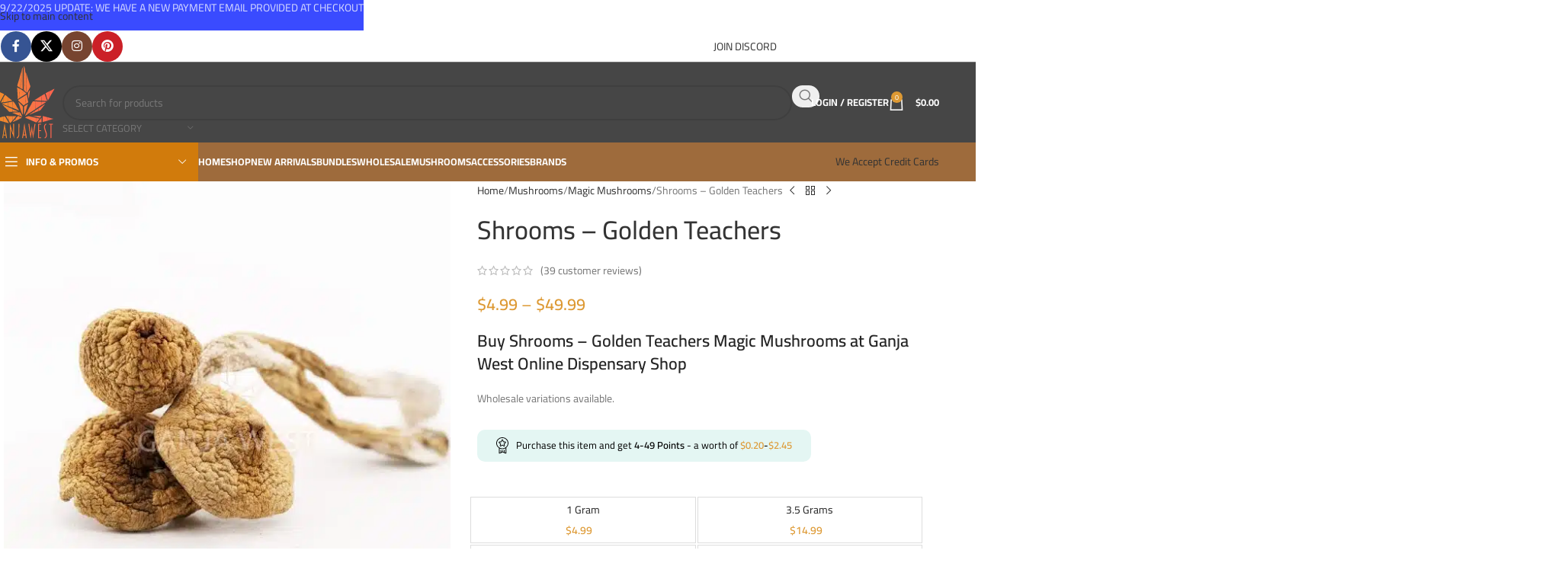

--- FILE ---
content_type: text/html; charset=UTF-8
request_url: https://ganjawest.co/product/shrooms-golden-teacher/
body_size: 77023
content:
<!DOCTYPE html>
<html lang="en-US">
<head>
	<meta charset="UTF-8">
	<link rel="profile" href="https://gmpg.org/xfn/11">
	<link rel="pingback" href="https://ganjawest.co/xmlrpc.php">

	<meta name='robots' content='index, follow, max-image-preview:large, max-snippet:-1, max-video-preview:-1' />

	<!-- This site is optimized with the Yoast SEO Premium plugin v22.7 (Yoast SEO v26.7) - https://yoast.com/wordpress/plugins/seo/ -->
	<title>Shrooms - Golden Teachers - Ganja West Online Canada Dispensary</title>
<link data-rocket-preload as="style" data-wpr-hosted-gf-parameters="family=Cairo%3A400%2C600%2C500%2C700%7CRoboto%3A100%2C100italic%2C200%2C200italic%2C300%2C300italic%2C400%2C400italic%2C500%2C500italic%2C600%2C600italic%2C700%2C700italic%2C800%2C800italic%2C900%2C900italic%7CRoboto%20Slab%3A100%2C100italic%2C200%2C200italic%2C300%2C300italic%2C400%2C400italic%2C500%2C500italic%2C600%2C600italic%2C700%2C700italic%2C800%2C800italic%2C900%2C900italic%7CPoppins%3A100%2C100italic%2C200%2C200italic%2C300%2C300italic%2C400%2C400italic%2C500%2C500italic%2C600%2C600italic%2C700%2C700italic%2C800%2C800italic%2C900%2C900italic&display=swap" href="https://ganjawest.co/wp-content/cache/fonts/1/google-fonts/css/5/b/9/284ae427695ffa6c9ceeff3ab43f7.css" rel="preload">
<link data-wpr-hosted-gf-parameters="family=Cairo%3A400%2C600%2C500%2C700%7CRoboto%3A100%2C100italic%2C200%2C200italic%2C300%2C300italic%2C400%2C400italic%2C500%2C500italic%2C600%2C600italic%2C700%2C700italic%2C800%2C800italic%2C900%2C900italic%7CRoboto%20Slab%3A100%2C100italic%2C200%2C200italic%2C300%2C300italic%2C400%2C400italic%2C500%2C500italic%2C600%2C600italic%2C700%2C700italic%2C800%2C800italic%2C900%2C900italic%7CPoppins%3A100%2C100italic%2C200%2C200italic%2C300%2C300italic%2C400%2C400italic%2C500%2C500italic%2C600%2C600italic%2C700%2C700italic%2C800%2C800italic%2C900%2C900italic&display=swap" href="https://ganjawest.co/wp-content/cache/fonts/1/google-fonts/css/5/b/9/284ae427695ffa6c9ceeff3ab43f7.css" media="print" onload="this.media=&#039;all&#039;" rel="stylesheet">
<noscript data-wpr-hosted-gf-parameters=""><link rel="stylesheet" href="https://fonts.googleapis.com/css?family=Cairo%3A400%2C600%2C500%2C700%7CRoboto%3A100%2C100italic%2C200%2C200italic%2C300%2C300italic%2C400%2C400italic%2C500%2C500italic%2C600%2C600italic%2C700%2C700italic%2C800%2C800italic%2C900%2C900italic%7CRoboto%20Slab%3A100%2C100italic%2C200%2C200italic%2C300%2C300italic%2C400%2C400italic%2C500%2C500italic%2C600%2C600italic%2C700%2C700italic%2C800%2C800italic%2C900%2C900italic%7CPoppins%3A100%2C100italic%2C200%2C200italic%2C300%2C300italic%2C400%2C400italic%2C500%2C500italic%2C600%2C600italic%2C700%2C700italic%2C800%2C800italic%2C900%2C900italic&#038;display=swap"></noscript>
	<meta name="description" content="Buy Shrooms - Golden Teachers, Weed Online, THC Disposable Pens, Edibles, Magic Mushrooms, Psilocybin Mushrooms, Ganja West Online Canada Dispensary." />
	<link rel="canonical" href="https://ganjawest.co/product/shrooms-golden-teacher/" />
	<meta property="og:locale" content="en_US" />
	<meta property="og:type" content="product" />
	<meta property="og:title" content="Shrooms - Golden Teachers" />
	<meta property="og:description" content="Buy Shrooms - Golden Teachers, Weed Online, THC Disposable Pens, Edibles, Magic Mushrooms, Psilocybin Mushrooms, Ganja West Online Canada Dispensary." />
	<meta property="og:url" content="https://ganjawest.co/product/shrooms-golden-teacher/" />
	<meta property="og:site_name" content="Ganja West" />
	<meta property="article:modified_time" content="2026-01-16T20:20:31+00:00" />
	<meta property="og:image" content="https://ganjawest.co/wp-content/uploads/2023/01/buy-weed-online-dispensary-ganja-west-mushrooms-golden-teacher-three.jpg" />
	<meta property="og:image:width" content="1000" />
	<meta property="og:image:height" content="1000" />
	<meta property="og:image:type" content="image/jpeg" /><meta property="og:image" content="https://ganjawest.co/wp-content/uploads/2023/01/buy-weed-online-dispensary-ganja-west-mushrooms-golden-teacher-wholesale.jpg" />
	<meta property="og:image:width" content="1000" />
	<meta property="og:image:height" content="1000" />
	<meta property="og:image:type" content="image/jpeg" />
	<meta name="twitter:card" content="summary_large_image" />
	<meta name="twitter:site" content="@ganjawest" />
	<meta name="twitter:label1" content="Availability" />
	<meta name="twitter:data1" content="In stock" />
	<script type="application/ld+json" class="yoast-schema-graph">{"@context":"https://schema.org","@graph":[{"@type":["WebPage","ItemPage"],"@id":"https://ganjawest.co/product/shrooms-golden-teacher/","url":"https://ganjawest.co/product/shrooms-golden-teacher/","name":"Shrooms - Golden Teachers - Ganja West Online Canada Dispensary","isPartOf":{"@id":"https://ganjawest.co/#website"},"primaryImageOfPage":{"@id":"https://ganjawest.co/product/shrooms-golden-teacher/#primaryimage"},"image":{"@id":"https://ganjawest.co/product/shrooms-golden-teacher/#primaryimage"},"thumbnailUrl":"https://ganjawest.co/wp-content/uploads/2023/01/buy-weed-online-dispensary-ganja-west-mushrooms-golden-teacher-three.jpg","description":"Buy Shrooms - Golden Teachers, Weed Online, THC Disposable Pens, Edibles, Magic Mushrooms, Psilocybin Mushrooms, Ganja West Online Canada Dispensary.","breadcrumb":{"@id":"https://ganjawest.co/product/shrooms-golden-teacher/#breadcrumb"},"inLanguage":"en-US","potentialAction":{"@type":"BuyAction","target":"https://ganjawest.co/product/shrooms-golden-teacher/"}},{"@type":"ImageObject","inLanguage":"en-US","@id":"https://ganjawest.co/product/shrooms-golden-teacher/#primaryimage","url":"https://ganjawest.co/wp-content/uploads/2023/01/buy-weed-online-dispensary-ganja-west-mushrooms-golden-teacher-three.jpg","contentUrl":"https://ganjawest.co/wp-content/uploads/2023/01/buy-weed-online-dispensary-ganja-west-mushrooms-golden-teacher-three.jpg","width":1000,"height":1000,"caption":"Shrooms - Golden Teachers"},{"@type":"BreadcrumbList","@id":"https://ganjawest.co/product/shrooms-golden-teacher/#breadcrumb","itemListElement":[{"@type":"ListItem","position":1,"name":"Home","item":"https://ganjawest.co/"},{"@type":"ListItem","position":2,"name":"Shop","item":"https://ganjawest.co/shop/"},{"@type":"ListItem","position":3,"name":"Shrooms &#8211; Golden Teachers"}]},{"@type":"WebSite","@id":"https://ganjawest.co/#website","url":"https://ganjawest.co/","name":"Ganja West","description":"Buy Weed Online Ganja West Online Dispensary","publisher":{"@id":"https://ganjawest.co/#organization"},"alternateName":"Gwest","potentialAction":[{"@type":"SearchAction","target":{"@type":"EntryPoint","urlTemplate":"https://ganjawest.co/?s={search_term_string}"},"query-input":{"@type":"PropertyValueSpecification","valueRequired":true,"valueName":"search_term_string"}}],"inLanguage":"en-US"},{"@type":"Organization","@id":"https://ganjawest.co/#organization","name":"Ganjawest","alternateName":"Gwest","url":"https://ganjawest.co/","logo":{"@type":"ImageObject","inLanguage":"en-US","@id":"https://ganjawest.co/#/schema/logo/image/","url":"https://ganjawest.co/wp-content/uploads/2022/12/ftrlogo.svg","contentUrl":"https://ganjawest.co/wp-content/uploads/2022/12/ftrlogo.svg","width":82,"height":96,"caption":"Ganjawest"},"image":{"@id":"https://ganjawest.co/#/schema/logo/image/"},"sameAs":["https://www.facebook.com/groups/557084322179216/?ref=share_group_link","https://x.com/ganjawest","https://linktr.ee/ganjawestofficial","https://www.instagram.com/ganjawest.official/","https://www.pinterest.ca/officialganjawest/","https://www.trustindex.io/reviews/ganjawest.co"],"description":"Ganja West is a mail order marijuana in Canada that Strives to provide a friendly and secure experience To buy weed online. Carrying varieties of cannabis, Edibles and concentrates with an unmatched Reward program. Paired with reasonable prices, Great value, combined with incredible customer Service solidifies Ganja West as your premiere Online dispensary. We accept Interac Etransfer, Bitcoin, USDT and Credit card payments.","email":"info@ganjawest.co","legalName":"Ganjawest","foundingDate":"2022-12-17","numberOfEmployees":{"@type":"QuantitativeValue","minValue":"1","maxValue":"10"}}]}</script>
	<meta property="og:availability" content="instock" />
	<meta property="product:availability" content="instock" />
	<meta property="product:retailer_item_id" content="SHROOMS-GOLDEN-TEACHER-MAGIC-MUSHROOMS" />
	<meta property="product:condition" content="new" />
	<!-- / Yoast SEO Premium plugin. -->


<link rel='dns-prefetch' href='//www.googletagmanager.com' />
<link rel='dns-prefetch' href='//challenges.cloudflare.com' />
<link rel='dns-prefetch' href='//fonts.googleapis.com' />
<link href='https://fonts.gstatic.com' crossorigin rel='preconnect' />
<link rel="alternate" type="application/rss+xml" title="Ganja West &raquo; Feed" href="https://ganjawest.co/feed/" />
<link rel="alternate" type="application/rss+xml" title="Ganja West &raquo; Comments Feed" href="https://ganjawest.co/comments/feed/" />
<link rel="alternate" type="application/rss+xml" title="Ganja West &raquo; Shrooms &#8211; Golden Teachers Comments Feed" href="https://ganjawest.co/product/shrooms-golden-teacher/feed/" />
<link rel="alternate" title="oEmbed (JSON)" type="application/json+oembed" href="https://ganjawest.co/wp-json/oembed/1.0/embed?url=https%3A%2F%2Fganjawest.co%2Fproduct%2Fshrooms-golden-teacher%2F" />
<link rel="alternate" title="oEmbed (XML)" type="text/xml+oembed" href="https://ganjawest.co/wp-json/oembed/1.0/embed?url=https%3A%2F%2Fganjawest.co%2Fproduct%2Fshrooms-golden-teacher%2F&#038;format=xml" />
<style id='wp-img-auto-sizes-contain-inline-css' type='text/css'>
img:is([sizes=auto i],[sizes^="auto," i]){contain-intrinsic-size:3000px 1500px}
/*# sourceURL=wp-img-auto-sizes-contain-inline-css */
</style>
<link rel='stylesheet' id='woobt-blocks-css' href='https://ganjawest.co/wp-content/plugins/woo-bought-together/assets/css/blocks.css?ver=7.7.5' type='text/css' media='all' />
<link rel='stylesheet' id='wp-block-library-css' href='https://ganjawest.co/wp-includes/css/dist/block-library/style.min.css?ver=6.9' type='text/css' media='all' />
<link data-minify="1" rel='stylesheet' id='wc-blocks-style-css' href='https://ganjawest.co/wp-content/cache/min/1/wp-content/plugins/woocommerce/assets/client/blocks/wc-blocks.css?ver=1768609324' type='text/css' media='all' />
<style id='global-styles-inline-css' type='text/css'>
:root{--wp--preset--aspect-ratio--square: 1;--wp--preset--aspect-ratio--4-3: 4/3;--wp--preset--aspect-ratio--3-4: 3/4;--wp--preset--aspect-ratio--3-2: 3/2;--wp--preset--aspect-ratio--2-3: 2/3;--wp--preset--aspect-ratio--16-9: 16/9;--wp--preset--aspect-ratio--9-16: 9/16;--wp--preset--color--black: #000000;--wp--preset--color--cyan-bluish-gray: #abb8c3;--wp--preset--color--white: #ffffff;--wp--preset--color--pale-pink: #f78da7;--wp--preset--color--vivid-red: #cf2e2e;--wp--preset--color--luminous-vivid-orange: #ff6900;--wp--preset--color--luminous-vivid-amber: #fcb900;--wp--preset--color--light-green-cyan: #7bdcb5;--wp--preset--color--vivid-green-cyan: #00d084;--wp--preset--color--pale-cyan-blue: #8ed1fc;--wp--preset--color--vivid-cyan-blue: #0693e3;--wp--preset--color--vivid-purple: #9b51e0;--wp--preset--gradient--vivid-cyan-blue-to-vivid-purple: linear-gradient(135deg,rgb(6,147,227) 0%,rgb(155,81,224) 100%);--wp--preset--gradient--light-green-cyan-to-vivid-green-cyan: linear-gradient(135deg,rgb(122,220,180) 0%,rgb(0,208,130) 100%);--wp--preset--gradient--luminous-vivid-amber-to-luminous-vivid-orange: linear-gradient(135deg,rgb(252,185,0) 0%,rgb(255,105,0) 100%);--wp--preset--gradient--luminous-vivid-orange-to-vivid-red: linear-gradient(135deg,rgb(255,105,0) 0%,rgb(207,46,46) 100%);--wp--preset--gradient--very-light-gray-to-cyan-bluish-gray: linear-gradient(135deg,rgb(238,238,238) 0%,rgb(169,184,195) 100%);--wp--preset--gradient--cool-to-warm-spectrum: linear-gradient(135deg,rgb(74,234,220) 0%,rgb(151,120,209) 20%,rgb(207,42,186) 40%,rgb(238,44,130) 60%,rgb(251,105,98) 80%,rgb(254,248,76) 100%);--wp--preset--gradient--blush-light-purple: linear-gradient(135deg,rgb(255,206,236) 0%,rgb(152,150,240) 100%);--wp--preset--gradient--blush-bordeaux: linear-gradient(135deg,rgb(254,205,165) 0%,rgb(254,45,45) 50%,rgb(107,0,62) 100%);--wp--preset--gradient--luminous-dusk: linear-gradient(135deg,rgb(255,203,112) 0%,rgb(199,81,192) 50%,rgb(65,88,208) 100%);--wp--preset--gradient--pale-ocean: linear-gradient(135deg,rgb(255,245,203) 0%,rgb(182,227,212) 50%,rgb(51,167,181) 100%);--wp--preset--gradient--electric-grass: linear-gradient(135deg,rgb(202,248,128) 0%,rgb(113,206,126) 100%);--wp--preset--gradient--midnight: linear-gradient(135deg,rgb(2,3,129) 0%,rgb(40,116,252) 100%);--wp--preset--font-size--small: 13px;--wp--preset--font-size--medium: 20px;--wp--preset--font-size--large: 36px;--wp--preset--font-size--x-large: 42px;--wp--preset--spacing--20: 0.44rem;--wp--preset--spacing--30: 0.67rem;--wp--preset--spacing--40: 1rem;--wp--preset--spacing--50: 1.5rem;--wp--preset--spacing--60: 2.25rem;--wp--preset--spacing--70: 3.38rem;--wp--preset--spacing--80: 5.06rem;--wp--preset--shadow--natural: 6px 6px 9px rgba(0, 0, 0, 0.2);--wp--preset--shadow--deep: 12px 12px 50px rgba(0, 0, 0, 0.4);--wp--preset--shadow--sharp: 6px 6px 0px rgba(0, 0, 0, 0.2);--wp--preset--shadow--outlined: 6px 6px 0px -3px rgb(255, 255, 255), 6px 6px rgb(0, 0, 0);--wp--preset--shadow--crisp: 6px 6px 0px rgb(0, 0, 0);}:where(body) { margin: 0; }.wp-site-blocks > .alignleft { float: left; margin-right: 2em; }.wp-site-blocks > .alignright { float: right; margin-left: 2em; }.wp-site-blocks > .aligncenter { justify-content: center; margin-left: auto; margin-right: auto; }:where(.is-layout-flex){gap: 0.5em;}:where(.is-layout-grid){gap: 0.5em;}.is-layout-flow > .alignleft{float: left;margin-inline-start: 0;margin-inline-end: 2em;}.is-layout-flow > .alignright{float: right;margin-inline-start: 2em;margin-inline-end: 0;}.is-layout-flow > .aligncenter{margin-left: auto !important;margin-right: auto !important;}.is-layout-constrained > .alignleft{float: left;margin-inline-start: 0;margin-inline-end: 2em;}.is-layout-constrained > .alignright{float: right;margin-inline-start: 2em;margin-inline-end: 0;}.is-layout-constrained > .aligncenter{margin-left: auto !important;margin-right: auto !important;}.is-layout-constrained > :where(:not(.alignleft):not(.alignright):not(.alignfull)){margin-left: auto !important;margin-right: auto !important;}body .is-layout-flex{display: flex;}.is-layout-flex{flex-wrap: wrap;align-items: center;}.is-layout-flex > :is(*, div){margin: 0;}body .is-layout-grid{display: grid;}.is-layout-grid > :is(*, div){margin: 0;}body{padding-top: 0px;padding-right: 0px;padding-bottom: 0px;padding-left: 0px;}a:where(:not(.wp-element-button)){text-decoration: none;}:root :where(.wp-element-button, .wp-block-button__link){background-color: #32373c;border-width: 0;color: #fff;font-family: inherit;font-size: inherit;font-style: inherit;font-weight: inherit;letter-spacing: inherit;line-height: inherit;padding-top: calc(0.667em + 2px);padding-right: calc(1.333em + 2px);padding-bottom: calc(0.667em + 2px);padding-left: calc(1.333em + 2px);text-decoration: none;text-transform: inherit;}.has-black-color{color: var(--wp--preset--color--black) !important;}.has-cyan-bluish-gray-color{color: var(--wp--preset--color--cyan-bluish-gray) !important;}.has-white-color{color: var(--wp--preset--color--white) !important;}.has-pale-pink-color{color: var(--wp--preset--color--pale-pink) !important;}.has-vivid-red-color{color: var(--wp--preset--color--vivid-red) !important;}.has-luminous-vivid-orange-color{color: var(--wp--preset--color--luminous-vivid-orange) !important;}.has-luminous-vivid-amber-color{color: var(--wp--preset--color--luminous-vivid-amber) !important;}.has-light-green-cyan-color{color: var(--wp--preset--color--light-green-cyan) !important;}.has-vivid-green-cyan-color{color: var(--wp--preset--color--vivid-green-cyan) !important;}.has-pale-cyan-blue-color{color: var(--wp--preset--color--pale-cyan-blue) !important;}.has-vivid-cyan-blue-color{color: var(--wp--preset--color--vivid-cyan-blue) !important;}.has-vivid-purple-color{color: var(--wp--preset--color--vivid-purple) !important;}.has-black-background-color{background-color: var(--wp--preset--color--black) !important;}.has-cyan-bluish-gray-background-color{background-color: var(--wp--preset--color--cyan-bluish-gray) !important;}.has-white-background-color{background-color: var(--wp--preset--color--white) !important;}.has-pale-pink-background-color{background-color: var(--wp--preset--color--pale-pink) !important;}.has-vivid-red-background-color{background-color: var(--wp--preset--color--vivid-red) !important;}.has-luminous-vivid-orange-background-color{background-color: var(--wp--preset--color--luminous-vivid-orange) !important;}.has-luminous-vivid-amber-background-color{background-color: var(--wp--preset--color--luminous-vivid-amber) !important;}.has-light-green-cyan-background-color{background-color: var(--wp--preset--color--light-green-cyan) !important;}.has-vivid-green-cyan-background-color{background-color: var(--wp--preset--color--vivid-green-cyan) !important;}.has-pale-cyan-blue-background-color{background-color: var(--wp--preset--color--pale-cyan-blue) !important;}.has-vivid-cyan-blue-background-color{background-color: var(--wp--preset--color--vivid-cyan-blue) !important;}.has-vivid-purple-background-color{background-color: var(--wp--preset--color--vivid-purple) !important;}.has-black-border-color{border-color: var(--wp--preset--color--black) !important;}.has-cyan-bluish-gray-border-color{border-color: var(--wp--preset--color--cyan-bluish-gray) !important;}.has-white-border-color{border-color: var(--wp--preset--color--white) !important;}.has-pale-pink-border-color{border-color: var(--wp--preset--color--pale-pink) !important;}.has-vivid-red-border-color{border-color: var(--wp--preset--color--vivid-red) !important;}.has-luminous-vivid-orange-border-color{border-color: var(--wp--preset--color--luminous-vivid-orange) !important;}.has-luminous-vivid-amber-border-color{border-color: var(--wp--preset--color--luminous-vivid-amber) !important;}.has-light-green-cyan-border-color{border-color: var(--wp--preset--color--light-green-cyan) !important;}.has-vivid-green-cyan-border-color{border-color: var(--wp--preset--color--vivid-green-cyan) !important;}.has-pale-cyan-blue-border-color{border-color: var(--wp--preset--color--pale-cyan-blue) !important;}.has-vivid-cyan-blue-border-color{border-color: var(--wp--preset--color--vivid-cyan-blue) !important;}.has-vivid-purple-border-color{border-color: var(--wp--preset--color--vivid-purple) !important;}.has-vivid-cyan-blue-to-vivid-purple-gradient-background{background: var(--wp--preset--gradient--vivid-cyan-blue-to-vivid-purple) !important;}.has-light-green-cyan-to-vivid-green-cyan-gradient-background{background: var(--wp--preset--gradient--light-green-cyan-to-vivid-green-cyan) !important;}.has-luminous-vivid-amber-to-luminous-vivid-orange-gradient-background{background: var(--wp--preset--gradient--luminous-vivid-amber-to-luminous-vivid-orange) !important;}.has-luminous-vivid-orange-to-vivid-red-gradient-background{background: var(--wp--preset--gradient--luminous-vivid-orange-to-vivid-red) !important;}.has-very-light-gray-to-cyan-bluish-gray-gradient-background{background: var(--wp--preset--gradient--very-light-gray-to-cyan-bluish-gray) !important;}.has-cool-to-warm-spectrum-gradient-background{background: var(--wp--preset--gradient--cool-to-warm-spectrum) !important;}.has-blush-light-purple-gradient-background{background: var(--wp--preset--gradient--blush-light-purple) !important;}.has-blush-bordeaux-gradient-background{background: var(--wp--preset--gradient--blush-bordeaux) !important;}.has-luminous-dusk-gradient-background{background: var(--wp--preset--gradient--luminous-dusk) !important;}.has-pale-ocean-gradient-background{background: var(--wp--preset--gradient--pale-ocean) !important;}.has-electric-grass-gradient-background{background: var(--wp--preset--gradient--electric-grass) !important;}.has-midnight-gradient-background{background: var(--wp--preset--gradient--midnight) !important;}.has-small-font-size{font-size: var(--wp--preset--font-size--small) !important;}.has-medium-font-size{font-size: var(--wp--preset--font-size--medium) !important;}.has-large-font-size{font-size: var(--wp--preset--font-size--large) !important;}.has-x-large-font-size{font-size: var(--wp--preset--font-size--x-large) !important;}
/*# sourceURL=global-styles-inline-css */
</style>

<link data-minify="1" rel='stylesheet' id='cr-frontend-css-css' href='https://ganjawest.co/wp-content/cache/background-css/1/ganjawest.co/wp-content/cache/min/1/wp-content/plugins/customer-reviews-woocommerce/css/frontend.css?ver=1768609324&wpr_t=1768583789' type='text/css' media='all' />
<link data-minify="1" rel='stylesheet' id='formcraft-common-css' href='https://ganjawest.co/wp-content/cache/min/1/wp-content/plugins/formcraft3-3.8.12/dist/formcraft-common.css?ver=1768609324' type='text/css' media='all' />
<link data-minify="1" rel='stylesheet' id='formcraft-form-css' href='https://ganjawest.co/wp-content/cache/min/1/wp-content/plugins/formcraft3-3.8.12/dist/form.css?ver=1768609324' type='text/css' media='all' />
<link data-minify="1" rel='stylesheet' id='cr-style-css' href='https://ganjawest.co/wp-content/cache/min/1/wp-content/plugins/gourl-bitcoin-payment-gateway-paid-downloads-membership/css/style.front.css?ver=1768609324' type='text/css' media='all' />
<style id='woocommerce-inline-inline-css' type='text/css'>
.woocommerce form .form-row .required { visibility: visible; }
/*# sourceURL=woocommerce-inline-inline-css */
</style>
<link data-minify="1" rel='stylesheet' id='gens-raf-css' href='https://ganjawest.co/wp-content/cache/min/1/wp-content/plugins/wpgens-refer-a-friend-premium/assets/css/gens-raf.css?ver=1768609324' type='text/css' media='all' />
<link rel='stylesheet' id='wt-import-export-for-woo-css' href='https://ganjawest.co/wp-content/plugins/wt-import-export-for-woo/public/css/wt-import-export-for-woo-public.css?ver=1.2.2' type='text/css' media='all' />
<link data-minify="1" rel='stylesheet' id='slick-css' href='https://ganjawest.co/wp-content/cache/min/1/wp-content/plugins/woo-bought-together/assets/slick/slick.css?ver=1768609324' type='text/css' media='all' />
<link data-minify="1" rel='stylesheet' id='woobt-frontend-css' href='https://ganjawest.co/wp-content/cache/min/1/wp-content/plugins/woo-bought-together/assets/css/frontend.css?ver=1768609324' type='text/css' media='all' />
<link data-minify="1" rel='stylesheet' id='select2-css' href='https://ganjawest.co/wp-content/cache/min/1/wp-content/plugins/woocommerce/assets/css/select2.css?ver=1768609324' type='text/css' media='all' />
<link rel='stylesheet' id='yith-wcaf-css' href='https://ganjawest.co/wp-content/cache/background-css/1/ganjawest.co/wp-content/plugins/yith-woocommerce-affiliates-premium/assets/css/yith-wcaf.min.css?ver=3.23.0&wpr_t=1768583789' type='text/css' media='all' />
<link rel='stylesheet' id='sv-wc-payment-gateway-payment-form-css' href='https://ganjawest.co/wp-content/cache/background-css/1/ganjawest.co/wp-content/plugins/empyrean-payments-master/lib/skyverge/woocommerce/payment-gateway/assets/css/frontend/sv-wc-payment-gateway-payment-form.min.css?ver=5.2.1&wpr_t=1768583789' type='text/css' media='all' />
<link data-minify="1" rel='stylesheet' id='ywpar_frontend-css' href='https://ganjawest.co/wp-content/cache/background-css/1/ganjawest.co/wp-content/cache/min/1/wp-content/plugins/yith-woocommerce-points-and-rewards-premium/assets/css/frontend.css?ver=1768609324&wpr_t=1768583789' type='text/css' media='all' />
<link data-minify="1" rel='stylesheet' id='woovr-frontend-css' href='https://ganjawest.co/wp-content/cache/min/1/wp-content/plugins/wpc-variations-radio-buttons/assets/css/frontend.css?ver=1768609324' type='text/css' media='all' />
<link data-minify="1" rel='stylesheet' id='elementor-icons-css' href='https://ganjawest.co/wp-content/cache/min/1/wp-content/plugins/elementor/assets/lib/eicons/css/elementor-icons.min.css?ver=1768609324' type='text/css' media='all' />
<link rel='stylesheet' id='elementor-frontend-css' href='https://ganjawest.co/wp-content/plugins/elementor/assets/css/frontend.min.css?ver=3.33.2' type='text/css' media='all' />
<link data-minify="1" rel='stylesheet' id='elementor-post-205750-css' href='https://ganjawest.co/wp-content/cache/min/1/wp-content/uploads/elementor/css/post-205750.css?ver=1768609324' type='text/css' media='all' />
<link rel='stylesheet' id='elementor-pro-css' href='https://ganjawest.co/wp-content/plugins/elementor-pro/assets/css/frontend.min.css?ver=3.21.0' type='text/css' media='all' />
<link rel='stylesheet' id='wd-style-base-css' href='https://ganjawest.co/wp-content/cache/background-css/1/ganjawest.co/wp-content/themes/woodmart/css/parts/base.min.css?ver=8.3.6&wpr_t=1768583789' type='text/css' media='all' />
<link rel='stylesheet' id='wd-helpers-wpb-elem-css' href='https://ganjawest.co/wp-content/themes/woodmart/css/parts/helpers-wpb-elem.min.css?ver=8.3.6' type='text/css' media='all' />
<link rel='stylesheet' id='wd-revolution-slider-css' href='https://ganjawest.co/wp-content/themes/woodmart/css/parts/int-rev-slider.min.css?ver=8.3.6' type='text/css' media='all' />
<link rel='stylesheet' id='wd-elementor-base-css' href='https://ganjawest.co/wp-content/themes/woodmart/css/parts/int-elem-base.min.css?ver=8.3.6' type='text/css' media='all' />
<link rel='stylesheet' id='wd-elementor-pro-base-css' href='https://ganjawest.co/wp-content/themes/woodmart/css/parts/int-elementor-pro.min.css?ver=8.3.6' type='text/css' media='all' />
<link rel='stylesheet' id='wd-woocommerce-base-css' href='https://ganjawest.co/wp-content/themes/woodmart/css/parts/woocommerce-base.min.css?ver=8.3.6' type='text/css' media='all' />
<link rel='stylesheet' id='wd-mod-star-rating-css' href='https://ganjawest.co/wp-content/themes/woodmart/css/parts/mod-star-rating.min.css?ver=8.3.6' type='text/css' media='all' />
<link rel='stylesheet' id='wd-woocommerce-block-notices-css' href='https://ganjawest.co/wp-content/themes/woodmart/css/parts/woo-mod-block-notices.min.css?ver=8.3.6' type='text/css' media='all' />
<link rel='stylesheet' id='wd-woo-mod-quantity-css' href='https://ganjawest.co/wp-content/themes/woodmart/css/parts/woo-mod-quantity.min.css?ver=8.3.6' type='text/css' media='all' />
<link rel='stylesheet' id='wd-woo-opt-free-progress-bar-css' href='https://ganjawest.co/wp-content/themes/woodmart/css/parts/woo-opt-free-progress-bar.min.css?ver=8.3.6' type='text/css' media='all' />
<link rel='stylesheet' id='wd-woo-mod-progress-bar-css' href='https://ganjawest.co/wp-content/themes/woodmart/css/parts/woo-mod-progress-bar.min.css?ver=8.3.6' type='text/css' media='all' />
<link rel='stylesheet' id='wd-woo-single-prod-el-base-css' href='https://ganjawest.co/wp-content/themes/woodmart/css/parts/woo-single-prod-el-base.min.css?ver=8.3.6' type='text/css' media='all' />
<link rel='stylesheet' id='wd-woo-mod-stock-status-css' href='https://ganjawest.co/wp-content/themes/woodmart/css/parts/woo-mod-stock-status.min.css?ver=8.3.6' type='text/css' media='all' />
<link rel='stylesheet' id='wd-woo-mod-shop-attributes-css' href='https://ganjawest.co/wp-content/themes/woodmart/css/parts/woo-mod-shop-attributes.min.css?ver=8.3.6' type='text/css' media='all' />
<link rel='stylesheet' id='wd-opt-carousel-disable-css' href='https://ganjawest.co/wp-content/themes/woodmart/css/parts/opt-carousel-disable.min.css?ver=8.3.6' type='text/css' media='all' />
<link rel='stylesheet' id='wd-wp-blocks-css' href='https://ganjawest.co/wp-content/themes/woodmart/css/parts/wp-blocks.min.css?ver=8.3.6' type='text/css' media='all' />
<link rel='stylesheet' id='wd-header-base-css' href='https://ganjawest.co/wp-content/themes/woodmart/css/parts/header-base.min.css?ver=8.3.6' type='text/css' media='all' />
<link rel='stylesheet' id='wd-mod-tools-css' href='https://ganjawest.co/wp-content/themes/woodmart/css/parts/mod-tools.min.css?ver=8.3.6' type='text/css' media='all' />
<link rel='stylesheet' id='wd-header-elements-base-css' href='https://ganjawest.co/wp-content/themes/woodmart/css/parts/header-el-base.min.css?ver=8.3.6' type='text/css' media='all' />
<link rel='stylesheet' id='wd-social-icons-css' href='https://ganjawest.co/wp-content/themes/woodmart/css/parts/el-social-icons.min.css?ver=8.3.6' type='text/css' media='all' />
<link rel='stylesheet' id='wd-social-icons-styles-css' href='https://ganjawest.co/wp-content/themes/woodmart/css/parts/el-social-styles.min.css?ver=8.3.6' type='text/css' media='all' />
<link rel='stylesheet' id='wd-button-css' href='https://ganjawest.co/wp-content/themes/woodmart/css/parts/el-button.min.css?ver=8.3.6' type='text/css' media='all' />
<link rel='stylesheet' id='wd-header-search-css' href='https://ganjawest.co/wp-content/themes/woodmart/css/parts/header-el-search.min.css?ver=8.3.6' type='text/css' media='all' />
<link rel='stylesheet' id='wd-header-search-form-css' href='https://ganjawest.co/wp-content/themes/woodmart/css/parts/header-el-search-form.min.css?ver=8.3.6' type='text/css' media='all' />
<link rel='stylesheet' id='wd-wd-search-form-css' href='https://ganjawest.co/wp-content/themes/woodmart/css/parts/wd-search-form.min.css?ver=8.3.6' type='text/css' media='all' />
<link rel='stylesheet' id='wd-wd-search-results-css' href='https://ganjawest.co/wp-content/themes/woodmart/css/parts/wd-search-results.min.css?ver=8.3.6' type='text/css' media='all' />
<link rel='stylesheet' id='wd-wd-search-dropdown-css' href='https://ganjawest.co/wp-content/themes/woodmart/css/parts/wd-search-dropdown.min.css?ver=8.3.6' type='text/css' media='all' />
<link rel='stylesheet' id='wd-wd-search-cat-css' href='https://ganjawest.co/wp-content/themes/woodmart/css/parts/wd-search-cat.min.css?ver=8.3.6' type='text/css' media='all' />
<link rel='stylesheet' id='wd-woo-mod-login-form-css' href='https://ganjawest.co/wp-content/themes/woodmart/css/parts/woo-mod-login-form.min.css?ver=8.3.6' type='text/css' media='all' />
<link rel='stylesheet' id='wd-header-my-account-css' href='https://ganjawest.co/wp-content/themes/woodmart/css/parts/header-el-my-account.min.css?ver=8.3.6' type='text/css' media='all' />
<link rel='stylesheet' id='wd-header-cart-side-css' href='https://ganjawest.co/wp-content/themes/woodmart/css/parts/header-el-cart-side.min.css?ver=8.3.6' type='text/css' media='all' />
<link rel='stylesheet' id='wd-header-cart-css' href='https://ganjawest.co/wp-content/themes/woodmart/css/parts/header-el-cart.min.css?ver=8.3.6' type='text/css' media='all' />
<link rel='stylesheet' id='wd-widget-shopping-cart-css' href='https://ganjawest.co/wp-content/themes/woodmart/css/parts/woo-widget-shopping-cart.min.css?ver=8.3.6' type='text/css' media='all' />
<link rel='stylesheet' id='wd-widget-product-list-css' href='https://ganjawest.co/wp-content/themes/woodmart/css/parts/woo-widget-product-list.min.css?ver=8.3.6' type='text/css' media='all' />
<link rel='stylesheet' id='wd-header-mobile-nav-dropdown-css' href='https://ganjawest.co/wp-content/themes/woodmart/css/parts/header-el-mobile-nav-dropdown.min.css?ver=8.3.6' type='text/css' media='all' />
<link rel='stylesheet' id='wd-header-categories-nav-css' href='https://ganjawest.co/wp-content/themes/woodmart/css/parts/header-el-category-nav.min.css?ver=8.3.6' type='text/css' media='all' />
<link rel='stylesheet' id='wd-mod-nav-vertical-css' href='https://ganjawest.co/wp-content/themes/woodmart/css/parts/mod-nav-vertical.min.css?ver=8.3.6' type='text/css' media='all' />
<link rel='stylesheet' id='wd-mod-nav-vertical-design-default-css' href='https://ganjawest.co/wp-content/themes/woodmart/css/parts/mod-nav-vertical-design-default.min.css?ver=8.3.6' type='text/css' media='all' />
<link rel='stylesheet' id='wd-text-block-css' href='https://ganjawest.co/wp-content/themes/woodmart/css/parts/el-text-block.min.css?ver=8.3.6' type='text/css' media='all' />
<link rel='stylesheet' id='wd-mod-nav-menu-label-css' href='https://ganjawest.co/wp-content/themes/woodmart/css/parts/mod-nav-menu-label.min.css?ver=8.3.6' type='text/css' media='all' />
<link rel='stylesheet' id='wd-page-title-css' href='https://ganjawest.co/wp-content/themes/woodmart/css/parts/page-title.min.css?ver=8.3.6' type='text/css' media='all' />
<link rel='stylesheet' id='wd-woo-single-prod-predefined-css' href='https://ganjawest.co/wp-content/themes/woodmart/css/parts/woo-single-prod-predefined.min.css?ver=8.3.6' type='text/css' media='all' />
<link rel='stylesheet' id='wd-woo-single-prod-and-quick-view-predefined-css' href='https://ganjawest.co/wp-content/themes/woodmart/css/parts/woo-single-prod-and-quick-view-predefined.min.css?ver=8.3.6' type='text/css' media='all' />
<link rel='stylesheet' id='wd-woo-single-prod-el-tabs-predefined-css' href='https://ganjawest.co/wp-content/themes/woodmart/css/parts/woo-single-prod-el-tabs-predefined.min.css?ver=8.3.6' type='text/css' media='all' />
<link rel='stylesheet' id='wd-woo-single-prod-el-gallery-css' href='https://ganjawest.co/wp-content/themes/woodmart/css/parts/woo-single-prod-el-gallery.min.css?ver=8.3.6' type='text/css' media='all' />
<link rel='stylesheet' id='wd-swiper-css' href='https://ganjawest.co/wp-content/themes/woodmart/css/parts/lib-swiper.min.css?ver=8.3.6' type='text/css' media='all' />
<link rel='stylesheet' id='wd-swiper-arrows-css' href='https://ganjawest.co/wp-content/themes/woodmart/css/parts/lib-swiper-arrows.min.css?ver=8.3.6' type='text/css' media='all' />
<link rel='stylesheet' id='wd-photoswipe-css' href='https://ganjawest.co/wp-content/cache/background-css/1/ganjawest.co/wp-content/themes/woodmart/css/parts/lib-photoswipe.min.css?ver=8.3.6&wpr_t=1768583789' type='text/css' media='all' />
<link rel='stylesheet' id='wd-woo-single-prod-el-navigation-css' href='https://ganjawest.co/wp-content/themes/woodmart/css/parts/woo-single-prod-el-navigation.min.css?ver=8.3.6' type='text/css' media='all' />
<link rel='stylesheet' id='wd-woo-mod-variation-form-css' href='https://ganjawest.co/wp-content/themes/woodmart/css/parts/woo-mod-variation-form.min.css?ver=8.3.6' type='text/css' media='all' />
<link rel='stylesheet' id='wd-woo-mod-swatches-base-css' href='https://ganjawest.co/wp-content/themes/woodmart/css/parts/woo-mod-swatches-base.min.css?ver=8.3.6' type='text/css' media='all' />
<link rel='stylesheet' id='wd-woo-mod-variation-form-single-css' href='https://ganjawest.co/wp-content/themes/woodmart/css/parts/woo-mod-variation-form-single.min.css?ver=8.3.6' type='text/css' media='all' />
<link rel='stylesheet' id='wd-woo-mod-swatches-style-1-css' href='https://ganjawest.co/wp-content/themes/woodmart/css/parts/woo-mod-swatches-style-1.min.css?ver=8.3.6' type='text/css' media='all' />
<link rel='stylesheet' id='wd-woo-mod-swatches-dis-1-css' href='https://ganjawest.co/wp-content/themes/woodmart/css/parts/woo-mod-swatches-dis-style-1.min.css?ver=8.3.6' type='text/css' media='all' />
<link rel='stylesheet' id='wd-tabs-css' href='https://ganjawest.co/wp-content/themes/woodmart/css/parts/el-tabs.min.css?ver=8.3.6' type='text/css' media='all' />
<link rel='stylesheet' id='wd-woo-single-prod-el-tabs-opt-layout-tabs-css' href='https://ganjawest.co/wp-content/themes/woodmart/css/parts/woo-single-prod-el-tabs-opt-layout-tabs.min.css?ver=8.3.6' type='text/css' media='all' />
<link rel='stylesheet' id='wd-accordion-css' href='https://ganjawest.co/wp-content/themes/woodmart/css/parts/el-accordion.min.css?ver=8.3.6' type='text/css' media='all' />
<link rel='stylesheet' id='wd-accordion-elem-wpb-css' href='https://ganjawest.co/wp-content/themes/woodmart/css/parts/el-accordion-wpb-elem.min.css?ver=8.3.6' type='text/css' media='all' />
<link rel='stylesheet' id='wd-woo-single-prod-el-reviews-css' href='https://ganjawest.co/wp-content/themes/woodmart/css/parts/woo-single-prod-el-reviews.min.css?ver=8.3.6' type='text/css' media='all' />
<link rel='stylesheet' id='wd-woo-single-prod-el-reviews-style-1-css' href='https://ganjawest.co/wp-content/themes/woodmart/css/parts/woo-single-prod-el-reviews-style-1.min.css?ver=8.3.6' type='text/css' media='all' />
<link rel='stylesheet' id='wd-post-types-mod-comments-css' href='https://ganjawest.co/wp-content/themes/woodmart/css/parts/post-types-mod-comments.min.css?ver=8.3.6' type='text/css' media='all' />
<link rel='stylesheet' id='wd-product-loop-css' href='https://ganjawest.co/wp-content/themes/woodmart/css/parts/woo-product-loop.min.css?ver=8.3.6' type='text/css' media='all' />
<link rel='stylesheet' id='wd-product-loop-fw-button-css' href='https://ganjawest.co/wp-content/themes/woodmart/css/parts/woo-prod-loop-fw-button.min.css?ver=8.3.6' type='text/css' media='all' />
<link rel='stylesheet' id='wd-woo-mod-add-btn-replace-css' href='https://ganjawest.co/wp-content/themes/woodmart/css/parts/woo-mod-add-btn-replace.min.css?ver=8.3.6' type='text/css' media='all' />
<link rel='stylesheet' id='wd-mod-more-description-css' href='https://ganjawest.co/wp-content/themes/woodmart/css/parts/mod-more-description.min.css?ver=8.3.6' type='text/css' media='all' />
<link rel='stylesheet' id='wd-woo-opt-stretch-cont-css' href='https://ganjawest.co/wp-content/themes/woodmart/css/parts/woo-opt-stretch-cont.min.css?ver=8.3.6' type='text/css' media='all' />
<link rel='stylesheet' id='wd-swiper-pagin-css' href='https://ganjawest.co/wp-content/themes/woodmart/css/parts/lib-swiper-pagin.min.css?ver=8.3.6' type='text/css' media='all' />
<link rel='stylesheet' id='wd-widget-collapse-css' href='https://ganjawest.co/wp-content/themes/woodmart/css/parts/opt-widget-collapse.min.css?ver=8.3.6' type='text/css' media='all' />
<link rel='stylesheet' id='wd-footer-base-css' href='https://ganjawest.co/wp-content/themes/woodmart/css/parts/footer-base.min.css?ver=8.3.6' type='text/css' media='all' />
<link rel='stylesheet' id='wd-info-box-css' href='https://ganjawest.co/wp-content/themes/woodmart/css/parts/el-info-box.min.css?ver=8.3.6' type='text/css' media='all' />
<link rel='stylesheet' id='wd-scroll-top-css' href='https://ganjawest.co/wp-content/themes/woodmart/css/parts/opt-scrolltotop.min.css?ver=8.3.6' type='text/css' media='all' />
<link rel='stylesheet' id='wd-header-banner-css' href='https://ganjawest.co/wp-content/themes/woodmart/css/parts/opt-header-banner.min.css?ver=8.3.6' type='text/css' media='all' />
<link rel='stylesheet' id='wd-bottom-toolbar-css' href='https://ganjawest.co/wp-content/themes/woodmart/css/parts/opt-bottom-toolbar.min.css?ver=8.3.6' type='text/css' media='all' />
<link data-minify="1" rel='stylesheet' id='xts-style-theme_settings_default-css' href='https://ganjawest.co/wp-content/cache/min/1/wp-content/uploads/2025/12/xts-theme_settings_default-1765173257.css?ver=1768609324' type='text/css' media='all' />

<style id='rocket-lazyload-inline-css' type='text/css'>
.rll-youtube-player{position:relative;padding-bottom:56.23%;height:0;overflow:hidden;max-width:100%;}.rll-youtube-player:focus-within{outline: 2px solid currentColor;outline-offset: 5px;}.rll-youtube-player iframe{position:absolute;top:0;left:0;width:100%;height:100%;z-index:100;background:0 0}.rll-youtube-player img{bottom:0;display:block;left:0;margin:auto;max-width:100%;width:100%;position:absolute;right:0;top:0;border:none;height:auto;-webkit-transition:.4s all;-moz-transition:.4s all;transition:.4s all}.rll-youtube-player img:hover{-webkit-filter:brightness(75%)}.rll-youtube-player .play{height:100%;width:100%;left:0;top:0;position:absolute;background:var(--wpr-bg-03220689-b795-48f1-a9b5-bb1dbcd1f6a1) no-repeat center;background-color: transparent !important;cursor:pointer;border:none;}
/*# sourceURL=rocket-lazyload-inline-css */
</style>


<script type="text/template" id="tmpl-variation-template">
	<div class="woocommerce-variation-description">{{{ data.variation.variation_description }}}</div>
	<div class="woocommerce-variation-price">{{{ data.variation.price_html }}}</div>
	<div class="woocommerce-variation-availability">{{{ data.variation.availability_html }}}</div>
</script>
<script type="text/template" id="tmpl-unavailable-variation-template">
	<p role="alert">Sorry, this product is unavailable. Please choose a different combination.</p>
</script>
<script type="text/javascript" id="woocommerce-google-analytics-integration-gtag-js-after">
/* <![CDATA[ */
/* Google Analytics for WooCommerce (gtag.js) */
					window.dataLayer = window.dataLayer || [];
					function gtag(){dataLayer.push(arguments);}
					// Set up default consent state.
					for ( const mode of [{"analytics_storage":"denied","ad_storage":"denied","ad_user_data":"denied","ad_personalization":"denied","region":["AT","BE","BG","HR","CY","CZ","DK","EE","FI","FR","DE","GR","HU","IS","IE","IT","LV","LI","LT","LU","MT","NL","NO","PL","PT","RO","SK","SI","ES","SE","GB","CH"]}] || [] ) {
						gtag( "consent", "default", { "wait_for_update": 500, ...mode } );
					}
					gtag("js", new Date());
					gtag("set", "developer_id.dOGY3NW", true);
					gtag("config", "G-C14YKVQ5QX", {"track_404":true,"allow_google_signals":true,"logged_in":false,"linker":{"domains":[],"allow_incoming":false},"custom_map":{"dimension1":"logged_in"}});
//# sourceURL=woocommerce-google-analytics-integration-gtag-js-after
/* ]]> */
</script>
<script type="text/javascript" src="https://ganjawest.co/wp-includes/js/jquery/jquery.min.js?ver=3.7.1" id="jquery-core-js"></script>
<script type="text/javascript" src="https://ganjawest.co/wp-content/plugins/woocommerce/assets/js/jquery-blockui/jquery.blockUI.min.js?ver=2.7.0-wc.10.3.6" id="wc-jquery-blockui-js" data-wp-strategy="defer"></script>
<script type="text/javascript" id="wc-add-to-cart-js-extra">
/* <![CDATA[ */
var wc_add_to_cart_params = {"ajax_url":"/wp-admin/admin-ajax.php","wc_ajax_url":"/?wc-ajax=%%endpoint%%","i18n_view_cart":"View cart","cart_url":"https://ganjawest.co/cart/","is_cart":"","cart_redirect_after_add":"no"};
//# sourceURL=wc-add-to-cart-js-extra
/* ]]> */
</script>
<script type="text/javascript" src="https://ganjawest.co/wp-content/plugins/woocommerce/assets/js/frontend/add-to-cart.min.js?ver=10.3.6" id="wc-add-to-cart-js" defer="defer" data-wp-strategy="defer"></script>
<script type="text/javascript" src="https://ganjawest.co/wp-content/plugins/woocommerce/assets/js/zoom/jquery.zoom.min.js?ver=1.7.21-wc.10.3.6" id="wc-zoom-js" defer="defer" data-wp-strategy="defer"></script>
<script type="text/javascript" id="wc-single-product-js-extra">
/* <![CDATA[ */
var wc_single_product_params = {"i18n_required_rating_text":"Please select a rating","i18n_rating_options":["1 of 5 stars","2 of 5 stars","3 of 5 stars","4 of 5 stars","5 of 5 stars"],"i18n_product_gallery_trigger_text":"View full-screen image gallery","review_rating_required":"yes","flexslider":{"rtl":false,"animation":"slide","smoothHeight":true,"directionNav":false,"controlNav":"thumbnails","slideshow":false,"animationSpeed":500,"animationLoop":false,"allowOneSlide":false},"zoom_enabled":"","zoom_options":[],"photoswipe_enabled":"","photoswipe_options":{"shareEl":false,"closeOnScroll":false,"history":false,"hideAnimationDuration":0,"showAnimationDuration":0},"flexslider_enabled":""};
//# sourceURL=wc-single-product-js-extra
/* ]]> */
</script>
<script type="text/javascript" src="https://ganjawest.co/wp-content/plugins/woocommerce/assets/js/frontend/single-product.min.js?ver=10.3.6" id="wc-single-product-js" defer="defer" data-wp-strategy="defer"></script>
<script type="text/javascript" src="https://ganjawest.co/wp-content/plugins/woocommerce/assets/js/js-cookie/js.cookie.min.js?ver=2.1.4-wc.10.3.6" id="wc-js-cookie-js" defer="defer" data-wp-strategy="defer"></script>
<script type="text/javascript" id="woocommerce-js-extra">
/* <![CDATA[ */
var woocommerce_params = {"ajax_url":"/wp-admin/admin-ajax.php","wc_ajax_url":"/?wc-ajax=%%endpoint%%","i18n_password_show":"Show password","i18n_password_hide":"Hide password"};
//# sourceURL=woocommerce-js-extra
/* ]]> */
</script>
<script type="text/javascript" src="https://ganjawest.co/wp-content/plugins/woocommerce/assets/js/frontend/woocommerce.min.js?ver=10.3.6" id="woocommerce-js" defer="defer" data-wp-strategy="defer"></script>
<script type="text/javascript" src="https://ganjawest.co/wp-content/plugins/wpgens-refer-a-friend-premium/assets/js/cookie.min.js?ver=2.3.10" id="gens-raf_cookieJS-js"></script>
<script type="text/javascript" id="gens-raf-js-js-extra">
/* <![CDATA[ */
var gens_raf = {"cookieTime":"3","ajax_url":"https://ganjawest.co/wp-admin/admin-ajax.php","success_msg":"Invitation has been sent!"};
//# sourceURL=gens-raf-js-js-extra
/* ]]> */
</script>
<script data-minify="1" type="text/javascript" src="https://ganjawest.co/wp-content/cache/min/1/wp-content/plugins/wpgens-refer-a-friend-premium/assets/js/gens-raf-public.js?ver=1768609324" id="gens-raf-js-js"></script>
<script type="text/javascript" src="https://ganjawest.co/wp-content/plugins/woocommerce/assets/js/photoswipe/photoswipe.min.js?ver=4.1.1-wc.10.3.6" id="wc-photoswipe-js" defer="defer" data-wp-strategy="defer"></script>
<script type="text/javascript" src="https://ganjawest.co/wp-content/plugins/woocommerce/assets/js/photoswipe/photoswipe-ui-default.min.js?ver=4.1.1-wc.10.3.6" id="wc-photoswipe-ui-default-js" defer="defer" data-wp-strategy="defer"></script>
<script type="text/javascript" src="https://ganjawest.co/wp-includes/js/underscore.min.js?ver=1.13.7" id="underscore-js"></script>
<script type="text/javascript" id="wp-util-js-extra">
/* <![CDATA[ */
var _wpUtilSettings = {"ajax":{"url":"/wp-admin/admin-ajax.php"}};
//# sourceURL=wp-util-js-extra
/* ]]> */
</script>
<script type="text/javascript" src="https://ganjawest.co/wp-includes/js/wp-util.min.js?ver=6.9" id="wp-util-js"></script>
<script type="text/javascript" src="https://ganjawest.co/wp-content/themes/woodmart/js/libs/device.min.js?ver=8.3.6" id="wd-device-library-js"></script>
<script type="text/javascript" src="https://ganjawest.co/wp-content/themes/woodmart/js/scripts/global/scrollBar.min.js?ver=8.3.6" id="wd-scrollbar-js"></script>
<script type="text/javascript" src="https://ganjawest.co/wp-content/plugins/woocommerce/assets/js/select2/select2.full.min.js?ver=4.0.3-wc.10.3.6" id="wc-select2-js" defer="defer" data-wp-strategy="defer"></script>
<link rel="https://api.w.org/" href="https://ganjawest.co/wp-json/" /><link rel="alternate" title="JSON" type="application/json" href="https://ganjawest.co/wp-json/wp/v2/product/186175" /><link rel="EditURI" type="application/rsd+xml" title="RSD" href="https://ganjawest.co/xmlrpc.php?rsd" />
<meta name="generator" content="WordPress 6.9" />
<meta name="generator" content="WooCommerce 10.3.6" />
<link rel='shortlink' href='https://ganjawest.co/?p=186175' />
<meta name="ti-site-data" content="[base64]" /><style id="custom-product-labels-styles">
        .product-badge {
            position: absolute;
            top: 5px;
            right: 5px;
            z-index: 10;
        }
        .badge {
            width: 55px;
            height: 15px;
            display: block;
            text-align: center;
            line-height: 15px;
            border-radius: 2px;
            margin-bottom: 0px;
            position: relative;
            font-size: 10px !important;
            margin-top: 3px !important;
            padding: 0 2px;
            font-weight: 500;
        }
        .main-tag-label {
            width: 100%;
            text-align: center;
            font-size: 14px;
            font-weight: bold;
            border-radius: 2px;
            padding: 0 0;
            color: #fff;
            margin-top: 5px;
        }
    .badge.fire { background-color: #ff0000; color: #000000; }.badge.gas { background-color: #ffe215; color: #000000; }.badge.sticky { background-color: #00bcd4; color: #000000; }.badge.fruity { background-color: #ffbf00; color: #000000; }.badge.sweet { background-color: #95b180; color: #000000; }.badge.floral { background-color: #de6fa1; color: #000000; }.badge.nutty { background-color: #896a1d; color: #000000; }.badge.haze { background-color: #acacac; color: #000000; }.badge.earthy { background-color: #465e35; color: #ffffff; }.badge.pine { background-color: #2f3d25; color: #ffffff; }.badge.dank { background-color: #b51df4; color: #ffffff; }.badge.citrus { background-color: #969334; color: #000000; }.badge.berry { background-color: #fc5a8d; color: #000000; }.main-tag-label.sativa { background-color: #ed942c; color: #ffffff; }.main-tag-label.indica { background-color: #a020f0; color: #ffffff; }.main-tag-label.hybrid { background-color: #3cb371; color: #ffffff; }</style><meta name="theme-color" content="rgb(22,26,29)">					<meta name="viewport" content="width=device-width, initial-scale=1.0, maximum-scale=1.0, user-scalable=no">
										<noscript><style>.woocommerce-product-gallery{ opacity: 1 !important; }</style></noscript>
	<meta name="generator" content="Elementor 3.33.2; settings: css_print_method-external, google_font-enabled, font_display-swap">
			<style>
				.e-con.e-parent:nth-of-type(n+4):not(.e-lazyloaded):not(.e-no-lazyload),
				.e-con.e-parent:nth-of-type(n+4):not(.e-lazyloaded):not(.e-no-lazyload) * {
					background-image: none !important;
				}
				@media screen and (max-height: 1024px) {
					.e-con.e-parent:nth-of-type(n+3):not(.e-lazyloaded):not(.e-no-lazyload),
					.e-con.e-parent:nth-of-type(n+3):not(.e-lazyloaded):not(.e-no-lazyload) * {
						background-image: none !important;
					}
				}
				@media screen and (max-height: 640px) {
					.e-con.e-parent:nth-of-type(n+2):not(.e-lazyloaded):not(.e-no-lazyload),
					.e-con.e-parent:nth-of-type(n+2):not(.e-lazyloaded):not(.e-no-lazyload) * {
						background-image: none !important;
					}
				}
			</style>
			<meta name="generator" content="Powered by Slider Revolution 6.7.38 - responsive, Mobile-Friendly Slider Plugin for WordPress with comfortable drag and drop interface." />
<link rel="icon" href="https://ganjawest.co/wp-content/uploads/2022/12/ftrlogo.svg" sizes="32x32" />
<link rel="icon" href="https://ganjawest.co/wp-content/uploads/2022/12/ftrlogo.svg" sizes="192x192" />
<link rel="apple-touch-icon" href="https://ganjawest.co/wp-content/uploads/2022/12/ftrlogo.svg" />
<meta name="msapplication-TileImage" content="https://ganjawest.co/wp-content/uploads/2022/12/ftrlogo.svg" />
<script>function setREVStartSize(e){
			//window.requestAnimationFrame(function() {
				window.RSIW = window.RSIW===undefined ? window.innerWidth : window.RSIW;
				window.RSIH = window.RSIH===undefined ? window.innerHeight : window.RSIH;
				try {
					var pw = document.getElementById(e.c).parentNode.offsetWidth,
						newh;
					pw = pw===0 || isNaN(pw) || (e.l=="fullwidth" || e.layout=="fullwidth") ? window.RSIW : pw;
					e.tabw = e.tabw===undefined ? 0 : parseInt(e.tabw);
					e.thumbw = e.thumbw===undefined ? 0 : parseInt(e.thumbw);
					e.tabh = e.tabh===undefined ? 0 : parseInt(e.tabh);
					e.thumbh = e.thumbh===undefined ? 0 : parseInt(e.thumbh);
					e.tabhide = e.tabhide===undefined ? 0 : parseInt(e.tabhide);
					e.thumbhide = e.thumbhide===undefined ? 0 : parseInt(e.thumbhide);
					e.mh = e.mh===undefined || e.mh=="" || e.mh==="auto" ? 0 : parseInt(e.mh,0);
					if(e.layout==="fullscreen" || e.l==="fullscreen")
						newh = Math.max(e.mh,window.RSIH);
					else{
						e.gw = Array.isArray(e.gw) ? e.gw : [e.gw];
						for (var i in e.rl) if (e.gw[i]===undefined || e.gw[i]===0) e.gw[i] = e.gw[i-1];
						e.gh = e.el===undefined || e.el==="" || (Array.isArray(e.el) && e.el.length==0)? e.gh : e.el;
						e.gh = Array.isArray(e.gh) ? e.gh : [e.gh];
						for (var i in e.rl) if (e.gh[i]===undefined || e.gh[i]===0) e.gh[i] = e.gh[i-1];
											
						var nl = new Array(e.rl.length),
							ix = 0,
							sl;
						e.tabw = e.tabhide>=pw ? 0 : e.tabw;
						e.thumbw = e.thumbhide>=pw ? 0 : e.thumbw;
						e.tabh = e.tabhide>=pw ? 0 : e.tabh;
						e.thumbh = e.thumbhide>=pw ? 0 : e.thumbh;
						for (var i in e.rl) nl[i] = e.rl[i]<window.RSIW ? 0 : e.rl[i];
						sl = nl[0];
						for (var i in nl) if (sl>nl[i] && nl[i]>0) { sl = nl[i]; ix=i;}
						var m = pw>(e.gw[ix]+e.tabw+e.thumbw) ? 1 : (pw-(e.tabw+e.thumbw)) / (e.gw[ix]);
						newh =  (e.gh[ix] * m) + (e.tabh + e.thumbh);
					}
					var el = document.getElementById(e.c);
					if (el!==null && el) el.style.height = newh+"px";
					el = document.getElementById(e.c+"_wrapper");
					if (el!==null && el) {
						el.style.height = newh+"px";
						el.style.display = "block";
					}
				} catch(e){
					console.log("Failure at Presize of Slider:" + e)
				}
			//});
		  };</script>
<style>
		
		</style>			<style id="wd-style-header_824512-css" data-type="wd-style-header_824512">
				:root{
	--wd-top-bar-h: 41px;
	--wd-top-bar-sm-h: .00001px;
	--wd-top-bar-sticky-h: 41px;
	--wd-top-bar-brd-w: 1px;

	--wd-header-general-h: 105px;
	--wd-header-general-sm-h: 60px;
	--wd-header-general-sticky-h: 60px;
	--wd-header-general-brd-w: .00001px;

	--wd-header-bottom-h: 50px;
	--wd-header-bottom-sm-h: 60px;
	--wd-header-bottom-sticky-h: 40px;
	--wd-header-bottom-brd-w: 1px;

	--wd-header-clone-h: .00001px;

	--wd-header-brd-w: calc(var(--wd-top-bar-brd-w) + var(--wd-header-general-brd-w) + var(--wd-header-bottom-brd-w));
	--wd-header-h: calc(var(--wd-top-bar-h) + var(--wd-header-general-h) + var(--wd-header-bottom-h) + var(--wd-header-brd-w));
	--wd-header-sticky-h: calc(var(--wd-top-bar-sticky-h) + var(--wd-header-general-sticky-h) + var(--wd-header-bottom-sticky-h) + var(--wd-header-clone-h) + var(--wd-header-brd-w));
	--wd-header-sm-h: calc(var(--wd-top-bar-sm-h) + var(--wd-header-general-sm-h) + var(--wd-header-bottom-sm-h) + var(--wd-header-brd-w));
}

.whb-top-bar .wd-dropdown {
	margin-top: -0.5px;
}

.whb-top-bar .wd-dropdown:after {
	height: 10.5px;
}

.whb-sticked .whb-top-bar .wd-dropdown:not(.sub-sub-menu) {
	margin-top: -0.5px;
}

.whb-sticked .whb-top-bar .wd-dropdown:not(.sub-sub-menu):after {
	height: 10.5px;
}

.whb-sticked .whb-general-header .wd-dropdown:not(.sub-sub-menu) {
	margin-top: 9px;
}

.whb-sticked .whb-general-header .wd-dropdown:not(.sub-sub-menu):after {
	height: 20px;
}

:root:has(.whb-top-bar.whb-border-boxed) {
	--wd-top-bar-brd-w: .00001px;
}

@media (max-width: 1024px) {
:root:has(.whb-top-bar.whb-hidden-mobile) {
	--wd-top-bar-brd-w: .00001px;
}
}


:root:has(.whb-header-bottom.whb-border-boxed) {
	--wd-header-bottom-brd-w: .00001px;
}

@media (max-width: 1024px) {
:root:has(.whb-header-bottom.whb-hidden-mobile) {
	--wd-header-bottom-brd-w: .00001px;
}
}

.whb-header-bottom .wd-dropdown {
	margin-top: 4px;
}

.whb-header-bottom .wd-dropdown:after {
	height: 15px;
}

.whb-sticked .whb-header-bottom .wd-dropdown:not(.sub-sub-menu) {
	margin-top: -1px;
}

.whb-sticked .whb-header-bottom .wd-dropdown:not(.sub-sub-menu):after {
	height: 10px;
}


		
.whb-top-bar {
	background-image: var(--wpr-bg-1a884b0c-b922-4e7a-a291-aa3343c42342);background-size: cover;background-position: center center;background-repeat: no-repeat;border-bottom-width: 1px;border-bottom-style: solid;
}

.whb-9x1ytaxq7aphtb3npidp form.searchform {
	--wd-form-height: 46px;
}
.whb-general-header {
	background-color: rgba(70, 70, 70, 1);background-image: var(--wpr-bg-ad8b33c1-2ce0-447c-a931-110ed6442492);border-bottom-width: 0px;border-bottom-style: solid;
}
.whb-wjlcubfdmlq3d7jvmt23 .menu-opener { background-color: rgba(209, 123, 12, 1); }.whb-wjlcubfdmlq3d7jvmt23 .menu-opener { border-color: rgba(209, 123, 12, 1);border-bottom-width: 1px;border-bottom-style: solid;border-top-width: 1px;border-top-style: solid;border-left-width: 1px;border-left-style: solid;border-right-width: 1px;border-right-style: solid; }
.whb-e6fk2q1nh63jdb1d9uvu form.searchform {
	--wd-form-height: 42px;
}
.whb-header-bottom {
	background-color: rgba(158, 107, 60, 1);background-image: var(--wpr-bg-c9a58e47-0c4b-48ce-bdbe-fb798024eae3);background-size: cover;background-position: center center;background-repeat: no-repeat;border-color: rgba(158, 107, 60, 1);border-bottom-width: 1px;border-bottom-style: solid;
}
			</style>
			<noscript><style id="rocket-lazyload-nojs-css">.rll-youtube-player, [data-lazy-src]{display:none !important;}</style></noscript><link rel='stylesheet' id='widget-heading-css' href='https://ganjawest.co/wp-content/plugins/elementor/assets/css/widget-heading.min.css?ver=3.33.2' type='text/css' media='all' />
<link rel='stylesheet' id='widget-social-icons-css' href='https://ganjawest.co/wp-content/plugins/elementor/assets/css/widget-social-icons.min.css?ver=3.33.2' type='text/css' media='all' />
<link rel='stylesheet' id='e-apple-webkit-css' href='https://ganjawest.co/wp-content/plugins/elementor/assets/css/conditionals/apple-webkit.min.css?ver=3.33.2' type='text/css' media='all' />

<link rel='stylesheet' id='elementor-icons-shared-0-css' href='https://ganjawest.co/wp-content/plugins/elementor/assets/lib/font-awesome/css/fontawesome.min.css?ver=5.15.3' type='text/css' media='all' />
<link data-minify="1" rel='stylesheet' id='elementor-icons-fa-brands-css' href='https://ganjawest.co/wp-content/cache/min/1/wp-content/plugins/elementor/assets/lib/font-awesome/css/brands.min.css?ver=1768609324' type='text/css' media='all' />
<link data-minify="1" rel='stylesheet' id='rs-plugin-settings-css' href='https://ganjawest.co/wp-content/cache/background-css/1/ganjawest.co/wp-content/cache/min/1/wp-content/plugins/revslider/sr6/assets/css/rs6.css?ver=1768609324&wpr_t=1768583789' type='text/css' media='all' />
<style id='rs-plugin-settings-inline-css' type='text/css'>
#rs-demo-id {}
/*# sourceURL=rs-plugin-settings-inline-css */
</style>
<style id="wpr-lazyload-bg-container"></style><style id="wpr-lazyload-bg-exclusion"></style>
<noscript>
<style id="wpr-lazyload-bg-nostyle">.cr-form-item-media-preview .cr-upload-images-containers .cr-upload-images-delete-spinner{--wpr-bg-81aeb7d0-dfae-42bd-8c40-0a8a137aad5a: url('https://ganjawest.co/wp-content/plugins/customer-reviews-woocommerce/img/spinner-2x.gif');}.cr-show-more-review-spinner,.cr-show-more .cr-show-more-spinner,.cr-all-reviews-shortcode .commentlist.cr-pagination-load .cr-pagination-review-spinner{--wpr-bg-ed087a77-428e-4c54-9224-cdb99ddc8ccc: url('https://ganjawest.co/wp-content/plugins/customer-reviews-woocommerce/img/spinner-2x.gif');}.cr-qna-block #cr-show-more-q-spinner{--wpr-bg-55b95cad-2d24-48b0-814a-0c01339e93a5: url('https://ganjawest.co/wp-content/plugins/customer-reviews-woocommerce/img/spinner-2x.gif');}#review_form .cr-upload-images-preview .cr-upload-images-containers .cr-upload-images-delete-spinner,.cr-upload-images-preview .cr-upload-images-containers .cr-upload-images-delete-spinner{--wpr-bg-94b3c11d-7fa9-491e-af37-c004beb7b269: url('https://ganjawest.co/wp-content/plugins/customer-reviews-woocommerce/img/spinner-2x.gif');}.yith-wcaf-dashboard .yith-wcaf-dashboard-summary #withdraw_modal .balance-recap{--wpr-bg-427b5068-925d-4330-bba7-cb228bf61397: url('https://ganjawest.co/wp-content/plugins/yith-woocommerce-affiliates-premium/assets/images/money.svg');}.yith-wcaf-dashboard .yith-wcaf-dashboard-summary #withdraw_modal .invoice-modes .yith-wcaf-attach-file:before{--wpr-bg-7bd32ba0-c7e1-46b2-9e2c-38a54152d2e3: url('https://ganjawest.co/wp-content/plugins/yith-woocommerce-affiliates-premium/assets/images/clip.svg');}.yith-wcaf-dashboard .yith-wcaf-dashboard-coupons table.yith-wcaf-table .copy-field-wrapper .copy-trigger:before{--wpr-bg-51dacf38-ce56-47c1-b6ac-b29b77499590: url('https://ganjawest.co/wp-content/plugins/yith-woocommerce-affiliates-premium/assets/images/copy.svg');}.yith-wcaf-link-generator .link-generator-box .affiliate-info p .copy-field-wrapper .copy-trigger:before,.yith-wcaf-link-generator .link-generator-box .link-generator p .copy-field-wrapper .copy-trigger:before{--wpr-bg-e8b988f4-ad74-43a8-9169-07b18963d300: url('https://ganjawest.co/wp-content/plugins/yith-woocommerce-affiliates-premium/assets/images/copy.svg');}.yith-wcaf-registration-form h3.thank-you:before{--wpr-bg-20512ff8-45e2-47d1-aeea-4581f98963f3: url('https://ganjawest.co/wp-content/plugins/yith-woocommerce-affiliates-premium/assets/images/circle-check.svg');}.yith-wcaf-registration-form h3.we-are-sorry:before{--wpr-bg-241a390b-1b8c-4d47-8fb7-0efb3c1377eb: url('https://ganjawest.co/wp-content/plugins/yith-woocommerce-affiliates-premium/assets/images/circle-cross.svg');}.woocommerce-checkout #payment div.payment_box input.js-sv-wc-payment-gateway-credit-card-form-account-number,#add_payment_method input.js-sv-wc-payment-gateway-credit-card-form-account-number{--wpr-bg-1377e745-6631-4a49-acc3-43ec5c973b64: url('https://ganjawest.co/wp-content/plugins/empyrean-payments-master/lib/skyverge/woocommerce/payment-gateway/assets/images/card-cc-plain.svg');}.woocommerce-checkout #payment div.payment_box input.js-sv-wc-payment-gateway-credit-card-form-account-number.visa,#add_payment_method input.js-sv-wc-payment-gateway-credit-card-form-account-number.visa{--wpr-bg-b59cf922-ae49-4dcc-9576-d88fbfa6cb4b: url('https://ganjawest.co/wp-content/plugins/empyrean-payments-master/lib/skyverge/woocommerce/payment-gateway/assets/images/card-visa.svg');}.woocommerce-checkout #payment div.payment_box input.js-sv-wc-payment-gateway-credit-card-form-account-number.mastercard,#add_payment_method input.js-sv-wc-payment-gateway-credit-card-form-account-number.mastercard{--wpr-bg-cdf1e525-f50d-4bdd-8fb8-d610f21c5f28: url('https://ganjawest.co/wp-content/plugins/empyrean-payments-master/lib/skyverge/woocommerce/payment-gateway/assets/images/card-mastercard.svg');}.woocommerce-checkout #payment div.payment_box input.js-sv-wc-payment-gateway-credit-card-form-account-number.dinersclub,#add_payment_method input.js-sv-wc-payment-gateway-credit-card-form-account-number.dinersclub{--wpr-bg-7ba08655-204f-4034-b7ad-2dc56ea62aa6: url('https://ganjawest.co/wp-content/plugins/empyrean-payments-master/lib/skyverge/woocommerce/payment-gateway/assets/images/card-dinersclub.svg');}.woocommerce-checkout #payment div.payment_box input.js-sv-wc-payment-gateway-credit-card-form-account-number.maestro,#add_payment_method input.js-sv-wc-payment-gateway-credit-card-form-account-number.maestro{--wpr-bg-4ad1f21b-f15f-4281-b683-447f56aeb10d: url('https://ganjawest.co/wp-content/plugins/empyrean-payments-master/lib/skyverge/woocommerce/payment-gateway/assets/images/card-maestro.svg');}.woocommerce-checkout #payment div.payment_box input.js-sv-wc-payment-gateway-credit-card-form-account-number.jcb,#add_payment_method input.js-sv-wc-payment-gateway-credit-card-form-account-number.jcb{--wpr-bg-7b016dd8-f9bc-41d3-9f3f-22fd18f301aa: url('https://ganjawest.co/wp-content/plugins/empyrean-payments-master/lib/skyverge/woocommerce/payment-gateway/assets/images/card-jcb.svg');}.woocommerce-checkout #payment div.payment_box input.js-sv-wc-payment-gateway-credit-card-form-account-number.amex,#add_payment_method input.js-sv-wc-payment-gateway-credit-card-form-account-number.amex{--wpr-bg-81a71f02-f2ef-44df-a47c-6904b39e51a3: url('https://ganjawest.co/wp-content/plugins/empyrean-payments-master/lib/skyverge/woocommerce/payment-gateway/assets/images/card-amex.svg');}.woocommerce-checkout #payment div.payment_box input.js-sv-wc-payment-gateway-credit-card-form-account-number.discover,#add_payment_method input.js-sv-wc-payment-gateway-credit-card-form-account-number.discover{--wpr-bg-5e44bf93-e43a-48fa-af4b-68a2493e784a: url('https://ganjawest.co/wp-content/plugins/empyrean-payments-master/lib/skyverge/woocommerce/payment-gateway/assets/images/card-discover.svg');}.woocommerce-checkout #payment div.payment_box input.js-sv-wc-payment-gateway-credit-card-form-account-number.visaelectron,#add_payment_method input.js-sv-wc-payment-gateway-credit-card-form-account-number.visaelectron{--wpr-bg-e8a6fc2c-3911-43da-a0fa-3768f863aa67: url('https://ganjawest.co/wp-content/plugins/empyrean-payments-master/lib/skyverge/woocommerce/payment-gateway/assets/images/card-visa-electron.svg');}.woocommerce-checkout #payment div.payment_box input.js-sv-wc-payment-gateway-credit-card-form-account-number.invalid-card-type,#add_payment_method input.js-sv-wc-payment-gateway-credit-card-form-account-number.invalid-card-type{--wpr-bg-563a82b2-14b6-4d74-8352-20e0964ca645: url('https://ganjawest.co/wp-content/plugins/empyrean-payments-master/lib/skyverge/woocommerce/payment-gateway/assets/images/card-cc-invalid.svg');}.ywpar_best_users .user_points .points:before{--wpr-bg-24c9c4c9-0473-441e-959f-88de45d577dc: url('https://ganjawest.co/wp-content/plugins/yith-woocommerce-points-and-rewards-premium/assets/images/points.svg');}input[type="date"]{--wpr-bg-1a33484e-3466-4a22-bed0-35eb8ae52495: url('https://ganjawest.co/wp-content/themes/woodmart/inc/admin/assets/images/calend-d.svg');}[class*="color-scheme-light"] input[type='date']{--wpr-bg-5742a1d3-3d29-4cc0-a7d8-869f4f683856: url('https://ganjawest.co/wp-content/themes/woodmart/inc/admin/assets/images/calend-l.svg');}.pswp__button,[class*="pswp__button--arrow--"]:before{--wpr-bg-27d05cc9-4dfe-4172-bc69-f4fe4bc42814: url('https://ganjawest.co/wp-content/themes/woodmart/images/default-skin.png');}.pswp--svg .pswp__button,.pswp--svg [class*="pswp__button--arrow--"]:before{--wpr-bg-b8b491d7-bf03-4a36-8b90-535771bda498: url('https://ganjawest.co/wp-content/themes/woodmart/images/default-skin.svg');}rs-dotted.twoxtwo{--wpr-bg-e5f28097-7bc2-40fd-9beb-b19950d71dca: url('https://ganjawest.co/wp-content/plugins/revslider/sr6/assets/assets/gridtile.png');}rs-dotted.twoxtwowhite{--wpr-bg-b181f5b4-e856-46e7-bbe3-504c42889cdc: url('https://ganjawest.co/wp-content/plugins/revslider/sr6/assets/assets/gridtile_white.png');}rs-dotted.threexthree{--wpr-bg-f85bae7c-14ca-472c-9ba1-de6f254252ec: url('https://ganjawest.co/wp-content/plugins/revslider/sr6/assets/assets/gridtile_3x3.png');}rs-dotted.threexthreewhite{--wpr-bg-e2d0e22d-2cea-4be8-a082-5c78d8d0f48a: url('https://ganjawest.co/wp-content/plugins/revslider/sr6/assets/assets/gridtile_3x3_white.png');}.rs-layer.slidelink a div{--wpr-bg-ebaa39f3-f5a1-494a-8ccf-0a2d99d15f4e: url('https://ganjawest.co/wp-content/plugins/revslider/sr6/assets/assets/coloredbg.png');}.rs-layer.slidelink a span{--wpr-bg-a3c15442-4f01-4ac4-89be-db7e963555e2: url('https://ganjawest.co/wp-content/plugins/revslider/sr6/assets/assets/coloredbg.png');}rs-loader.spinner0{--wpr-bg-fd3ba3a4-9c6b-45fb-aeff-36fbb5297180: url('https://ganjawest.co/wp-content/plugins/revslider/sr6/assets/assets/loader.gif');}rs-loader.spinner5{--wpr-bg-1878e1c8-3be7-45b2-9c6d-86e31b409d7e: url('https://ganjawest.co/wp-content/plugins/revslider/sr6/assets/assets/loader.gif');}.rll-youtube-player .play{--wpr-bg-03220689-b795-48f1-a9b5-bb1dbcd1f6a1: url('https://ganjawest.co/wp-content/plugins/wp-rocket/assets/img/youtube.png');}.whb-top-bar{--wpr-bg-1a884b0c-b922-4e7a-a291-aa3343c42342: url('https://ganjawest.co/wp-content/uploads/2023/04/menu-bg-2.jpg');}.whb-general-header{--wpr-bg-ad8b33c1-2ce0-447c-a931-110ed6442492: url('https://ganjawest.co/wp-content/uploads/2023/04/menu-bg.jpg');}.whb-header-bottom{--wpr-bg-c9a58e47-0c4b-48ce-bdbe-fb798024eae3: url('https://ganjawest.co/wp-content/uploads/2023/04/menu-bg-2.jpg');}#mlb2-5958531.ml-form-embedContainer .ml-form-embedWrapper .ml-form-embedBody .ml-form-fieldRow .custom-select,#mlb2-5958531.ml-form-embedContainer .ml-form-embedWrapper .ml-form-embedBody .ml-form-horizontalRow .custom-select{--wpr-bg-e3e20d38-ad27-43aa-9aac-ade1bbcb0a9d: url('https://assets.mlcdn.com/ml/images/default/dropdown.svg');}.ml-subscribe-close{--wpr-bg-bb62d2b2-2d91-4c0d-a750-c499d38b07a5: url('https://assets.mlcdn.com/ml/images/default/modal_close.png');}</style>
</noscript>
<script type="application/javascript">const rocket_pairs = [{"selector":".cr-form-item-media-preview .cr-upload-images-containers .cr-upload-images-delete-spinner","style":".cr-form-item-media-preview .cr-upload-images-containers .cr-upload-images-delete-spinner{--wpr-bg-81aeb7d0-dfae-42bd-8c40-0a8a137aad5a: url('https:\/\/ganjawest.co\/wp-content\/plugins\/customer-reviews-woocommerce\/img\/spinner-2x.gif');}","hash":"81aeb7d0-dfae-42bd-8c40-0a8a137aad5a","url":"https:\/\/ganjawest.co\/wp-content\/plugins\/customer-reviews-woocommerce\/img\/spinner-2x.gif"},{"selector":".cr-show-more-review-spinner,.cr-show-more .cr-show-more-spinner,.cr-all-reviews-shortcode .commentlist.cr-pagination-load .cr-pagination-review-spinner","style":".cr-show-more-review-spinner,.cr-show-more .cr-show-more-spinner,.cr-all-reviews-shortcode .commentlist.cr-pagination-load .cr-pagination-review-spinner{--wpr-bg-ed087a77-428e-4c54-9224-cdb99ddc8ccc: url('https:\/\/ganjawest.co\/wp-content\/plugins\/customer-reviews-woocommerce\/img\/spinner-2x.gif');}","hash":"ed087a77-428e-4c54-9224-cdb99ddc8ccc","url":"https:\/\/ganjawest.co\/wp-content\/plugins\/customer-reviews-woocommerce\/img\/spinner-2x.gif"},{"selector":".cr-qna-block #cr-show-more-q-spinner","style":".cr-qna-block #cr-show-more-q-spinner{--wpr-bg-55b95cad-2d24-48b0-814a-0c01339e93a5: url('https:\/\/ganjawest.co\/wp-content\/plugins\/customer-reviews-woocommerce\/img\/spinner-2x.gif');}","hash":"55b95cad-2d24-48b0-814a-0c01339e93a5","url":"https:\/\/ganjawest.co\/wp-content\/plugins\/customer-reviews-woocommerce\/img\/spinner-2x.gif"},{"selector":"#review_form .cr-upload-images-preview .cr-upload-images-containers .cr-upload-images-delete-spinner,.cr-upload-images-preview .cr-upload-images-containers .cr-upload-images-delete-spinner","style":"#review_form .cr-upload-images-preview .cr-upload-images-containers .cr-upload-images-delete-spinner,.cr-upload-images-preview .cr-upload-images-containers .cr-upload-images-delete-spinner{--wpr-bg-94b3c11d-7fa9-491e-af37-c004beb7b269: url('https:\/\/ganjawest.co\/wp-content\/plugins\/customer-reviews-woocommerce\/img\/spinner-2x.gif');}","hash":"94b3c11d-7fa9-491e-af37-c004beb7b269","url":"https:\/\/ganjawest.co\/wp-content\/plugins\/customer-reviews-woocommerce\/img\/spinner-2x.gif"},{"selector":".yith-wcaf-dashboard .yith-wcaf-dashboard-summary #withdraw_modal .balance-recap","style":".yith-wcaf-dashboard .yith-wcaf-dashboard-summary #withdraw_modal .balance-recap{--wpr-bg-427b5068-925d-4330-bba7-cb228bf61397: url('https:\/\/ganjawest.co\/wp-content\/plugins\/yith-woocommerce-affiliates-premium\/assets\/images\/money.svg');}","hash":"427b5068-925d-4330-bba7-cb228bf61397","url":"https:\/\/ganjawest.co\/wp-content\/plugins\/yith-woocommerce-affiliates-premium\/assets\/images\/money.svg"},{"selector":".yith-wcaf-dashboard .yith-wcaf-dashboard-summary #withdraw_modal .invoice-modes .yith-wcaf-attach-file","style":".yith-wcaf-dashboard .yith-wcaf-dashboard-summary #withdraw_modal .invoice-modes .yith-wcaf-attach-file:before{--wpr-bg-7bd32ba0-c7e1-46b2-9e2c-38a54152d2e3: url('https:\/\/ganjawest.co\/wp-content\/plugins\/yith-woocommerce-affiliates-premium\/assets\/images\/clip.svg');}","hash":"7bd32ba0-c7e1-46b2-9e2c-38a54152d2e3","url":"https:\/\/ganjawest.co\/wp-content\/plugins\/yith-woocommerce-affiliates-premium\/assets\/images\/clip.svg"},{"selector":".yith-wcaf-dashboard .yith-wcaf-dashboard-coupons table.yith-wcaf-table .copy-field-wrapper .copy-trigger","style":".yith-wcaf-dashboard .yith-wcaf-dashboard-coupons table.yith-wcaf-table .copy-field-wrapper .copy-trigger:before{--wpr-bg-51dacf38-ce56-47c1-b6ac-b29b77499590: url('https:\/\/ganjawest.co\/wp-content\/plugins\/yith-woocommerce-affiliates-premium\/assets\/images\/copy.svg');}","hash":"51dacf38-ce56-47c1-b6ac-b29b77499590","url":"https:\/\/ganjawest.co\/wp-content\/plugins\/yith-woocommerce-affiliates-premium\/assets\/images\/copy.svg"},{"selector":".yith-wcaf-link-generator .link-generator-box .affiliate-info p .copy-field-wrapper .copy-trigger,.yith-wcaf-link-generator .link-generator-box .link-generator p .copy-field-wrapper .copy-trigger","style":".yith-wcaf-link-generator .link-generator-box .affiliate-info p .copy-field-wrapper .copy-trigger:before,.yith-wcaf-link-generator .link-generator-box .link-generator p .copy-field-wrapper .copy-trigger:before{--wpr-bg-e8b988f4-ad74-43a8-9169-07b18963d300: url('https:\/\/ganjawest.co\/wp-content\/plugins\/yith-woocommerce-affiliates-premium\/assets\/images\/copy.svg');}","hash":"e8b988f4-ad74-43a8-9169-07b18963d300","url":"https:\/\/ganjawest.co\/wp-content\/plugins\/yith-woocommerce-affiliates-premium\/assets\/images\/copy.svg"},{"selector":".yith-wcaf-registration-form h3.thank-you","style":".yith-wcaf-registration-form h3.thank-you:before{--wpr-bg-20512ff8-45e2-47d1-aeea-4581f98963f3: url('https:\/\/ganjawest.co\/wp-content\/plugins\/yith-woocommerce-affiliates-premium\/assets\/images\/circle-check.svg');}","hash":"20512ff8-45e2-47d1-aeea-4581f98963f3","url":"https:\/\/ganjawest.co\/wp-content\/plugins\/yith-woocommerce-affiliates-premium\/assets\/images\/circle-check.svg"},{"selector":".yith-wcaf-registration-form h3.we-are-sorry","style":".yith-wcaf-registration-form h3.we-are-sorry:before{--wpr-bg-241a390b-1b8c-4d47-8fb7-0efb3c1377eb: url('https:\/\/ganjawest.co\/wp-content\/plugins\/yith-woocommerce-affiliates-premium\/assets\/images\/circle-cross.svg');}","hash":"241a390b-1b8c-4d47-8fb7-0efb3c1377eb","url":"https:\/\/ganjawest.co\/wp-content\/plugins\/yith-woocommerce-affiliates-premium\/assets\/images\/circle-cross.svg"},{"selector":".woocommerce-checkout #payment div.payment_box input.js-sv-wc-payment-gateway-credit-card-form-account-number,#add_payment_method input.js-sv-wc-payment-gateway-credit-card-form-account-number","style":".woocommerce-checkout #payment div.payment_box input.js-sv-wc-payment-gateway-credit-card-form-account-number,#add_payment_method input.js-sv-wc-payment-gateway-credit-card-form-account-number{--wpr-bg-1377e745-6631-4a49-acc3-43ec5c973b64: url('https:\/\/ganjawest.co\/wp-content\/plugins\/empyrean-payments-master\/lib\/skyverge\/woocommerce\/payment-gateway\/assets\/images\/card-cc-plain.svg');}","hash":"1377e745-6631-4a49-acc3-43ec5c973b64","url":"https:\/\/ganjawest.co\/wp-content\/plugins\/empyrean-payments-master\/lib\/skyverge\/woocommerce\/payment-gateway\/assets\/images\/card-cc-plain.svg"},{"selector":".woocommerce-checkout #payment div.payment_box input.js-sv-wc-payment-gateway-credit-card-form-account-number.visa,#add_payment_method input.js-sv-wc-payment-gateway-credit-card-form-account-number.visa","style":".woocommerce-checkout #payment div.payment_box input.js-sv-wc-payment-gateway-credit-card-form-account-number.visa,#add_payment_method input.js-sv-wc-payment-gateway-credit-card-form-account-number.visa{--wpr-bg-b59cf922-ae49-4dcc-9576-d88fbfa6cb4b: url('https:\/\/ganjawest.co\/wp-content\/plugins\/empyrean-payments-master\/lib\/skyverge\/woocommerce\/payment-gateway\/assets\/images\/card-visa.svg');}","hash":"b59cf922-ae49-4dcc-9576-d88fbfa6cb4b","url":"https:\/\/ganjawest.co\/wp-content\/plugins\/empyrean-payments-master\/lib\/skyverge\/woocommerce\/payment-gateway\/assets\/images\/card-visa.svg"},{"selector":".woocommerce-checkout #payment div.payment_box input.js-sv-wc-payment-gateway-credit-card-form-account-number.mastercard,#add_payment_method input.js-sv-wc-payment-gateway-credit-card-form-account-number.mastercard","style":".woocommerce-checkout #payment div.payment_box input.js-sv-wc-payment-gateway-credit-card-form-account-number.mastercard,#add_payment_method input.js-sv-wc-payment-gateway-credit-card-form-account-number.mastercard{--wpr-bg-cdf1e525-f50d-4bdd-8fb8-d610f21c5f28: url('https:\/\/ganjawest.co\/wp-content\/plugins\/empyrean-payments-master\/lib\/skyverge\/woocommerce\/payment-gateway\/assets\/images\/card-mastercard.svg');}","hash":"cdf1e525-f50d-4bdd-8fb8-d610f21c5f28","url":"https:\/\/ganjawest.co\/wp-content\/plugins\/empyrean-payments-master\/lib\/skyverge\/woocommerce\/payment-gateway\/assets\/images\/card-mastercard.svg"},{"selector":".woocommerce-checkout #payment div.payment_box input.js-sv-wc-payment-gateway-credit-card-form-account-number.dinersclub,#add_payment_method input.js-sv-wc-payment-gateway-credit-card-form-account-number.dinersclub","style":".woocommerce-checkout #payment div.payment_box input.js-sv-wc-payment-gateway-credit-card-form-account-number.dinersclub,#add_payment_method input.js-sv-wc-payment-gateway-credit-card-form-account-number.dinersclub{--wpr-bg-7ba08655-204f-4034-b7ad-2dc56ea62aa6: url('https:\/\/ganjawest.co\/wp-content\/plugins\/empyrean-payments-master\/lib\/skyverge\/woocommerce\/payment-gateway\/assets\/images\/card-dinersclub.svg');}","hash":"7ba08655-204f-4034-b7ad-2dc56ea62aa6","url":"https:\/\/ganjawest.co\/wp-content\/plugins\/empyrean-payments-master\/lib\/skyverge\/woocommerce\/payment-gateway\/assets\/images\/card-dinersclub.svg"},{"selector":".woocommerce-checkout #payment div.payment_box input.js-sv-wc-payment-gateway-credit-card-form-account-number.maestro,#add_payment_method input.js-sv-wc-payment-gateway-credit-card-form-account-number.maestro","style":".woocommerce-checkout #payment div.payment_box input.js-sv-wc-payment-gateway-credit-card-form-account-number.maestro,#add_payment_method input.js-sv-wc-payment-gateway-credit-card-form-account-number.maestro{--wpr-bg-4ad1f21b-f15f-4281-b683-447f56aeb10d: url('https:\/\/ganjawest.co\/wp-content\/plugins\/empyrean-payments-master\/lib\/skyverge\/woocommerce\/payment-gateway\/assets\/images\/card-maestro.svg');}","hash":"4ad1f21b-f15f-4281-b683-447f56aeb10d","url":"https:\/\/ganjawest.co\/wp-content\/plugins\/empyrean-payments-master\/lib\/skyverge\/woocommerce\/payment-gateway\/assets\/images\/card-maestro.svg"},{"selector":".woocommerce-checkout #payment div.payment_box input.js-sv-wc-payment-gateway-credit-card-form-account-number.jcb,#add_payment_method input.js-sv-wc-payment-gateway-credit-card-form-account-number.jcb","style":".woocommerce-checkout #payment div.payment_box input.js-sv-wc-payment-gateway-credit-card-form-account-number.jcb,#add_payment_method input.js-sv-wc-payment-gateway-credit-card-form-account-number.jcb{--wpr-bg-7b016dd8-f9bc-41d3-9f3f-22fd18f301aa: url('https:\/\/ganjawest.co\/wp-content\/plugins\/empyrean-payments-master\/lib\/skyverge\/woocommerce\/payment-gateway\/assets\/images\/card-jcb.svg');}","hash":"7b016dd8-f9bc-41d3-9f3f-22fd18f301aa","url":"https:\/\/ganjawest.co\/wp-content\/plugins\/empyrean-payments-master\/lib\/skyverge\/woocommerce\/payment-gateway\/assets\/images\/card-jcb.svg"},{"selector":".woocommerce-checkout #payment div.payment_box input.js-sv-wc-payment-gateway-credit-card-form-account-number.amex,#add_payment_method input.js-sv-wc-payment-gateway-credit-card-form-account-number.amex","style":".woocommerce-checkout #payment div.payment_box input.js-sv-wc-payment-gateway-credit-card-form-account-number.amex,#add_payment_method input.js-sv-wc-payment-gateway-credit-card-form-account-number.amex{--wpr-bg-81a71f02-f2ef-44df-a47c-6904b39e51a3: url('https:\/\/ganjawest.co\/wp-content\/plugins\/empyrean-payments-master\/lib\/skyverge\/woocommerce\/payment-gateway\/assets\/images\/card-amex.svg');}","hash":"81a71f02-f2ef-44df-a47c-6904b39e51a3","url":"https:\/\/ganjawest.co\/wp-content\/plugins\/empyrean-payments-master\/lib\/skyverge\/woocommerce\/payment-gateway\/assets\/images\/card-amex.svg"},{"selector":".woocommerce-checkout #payment div.payment_box input.js-sv-wc-payment-gateway-credit-card-form-account-number.discover,#add_payment_method input.js-sv-wc-payment-gateway-credit-card-form-account-number.discover","style":".woocommerce-checkout #payment div.payment_box input.js-sv-wc-payment-gateway-credit-card-form-account-number.discover,#add_payment_method input.js-sv-wc-payment-gateway-credit-card-form-account-number.discover{--wpr-bg-5e44bf93-e43a-48fa-af4b-68a2493e784a: url('https:\/\/ganjawest.co\/wp-content\/plugins\/empyrean-payments-master\/lib\/skyverge\/woocommerce\/payment-gateway\/assets\/images\/card-discover.svg');}","hash":"5e44bf93-e43a-48fa-af4b-68a2493e784a","url":"https:\/\/ganjawest.co\/wp-content\/plugins\/empyrean-payments-master\/lib\/skyverge\/woocommerce\/payment-gateway\/assets\/images\/card-discover.svg"},{"selector":".woocommerce-checkout #payment div.payment_box input.js-sv-wc-payment-gateway-credit-card-form-account-number.visaelectron,#add_payment_method input.js-sv-wc-payment-gateway-credit-card-form-account-number.visaelectron","style":".woocommerce-checkout #payment div.payment_box input.js-sv-wc-payment-gateway-credit-card-form-account-number.visaelectron,#add_payment_method input.js-sv-wc-payment-gateway-credit-card-form-account-number.visaelectron{--wpr-bg-e8a6fc2c-3911-43da-a0fa-3768f863aa67: url('https:\/\/ganjawest.co\/wp-content\/plugins\/empyrean-payments-master\/lib\/skyverge\/woocommerce\/payment-gateway\/assets\/images\/card-visa-electron.svg');}","hash":"e8a6fc2c-3911-43da-a0fa-3768f863aa67","url":"https:\/\/ganjawest.co\/wp-content\/plugins\/empyrean-payments-master\/lib\/skyverge\/woocommerce\/payment-gateway\/assets\/images\/card-visa-electron.svg"},{"selector":".woocommerce-checkout #payment div.payment_box input.js-sv-wc-payment-gateway-credit-card-form-account-number.invalid-card-type,#add_payment_method input.js-sv-wc-payment-gateway-credit-card-form-account-number.invalid-card-type","style":".woocommerce-checkout #payment div.payment_box input.js-sv-wc-payment-gateway-credit-card-form-account-number.invalid-card-type,#add_payment_method input.js-sv-wc-payment-gateway-credit-card-form-account-number.invalid-card-type{--wpr-bg-563a82b2-14b6-4d74-8352-20e0964ca645: url('https:\/\/ganjawest.co\/wp-content\/plugins\/empyrean-payments-master\/lib\/skyverge\/woocommerce\/payment-gateway\/assets\/images\/card-cc-invalid.svg');}","hash":"563a82b2-14b6-4d74-8352-20e0964ca645","url":"https:\/\/ganjawest.co\/wp-content\/plugins\/empyrean-payments-master\/lib\/skyverge\/woocommerce\/payment-gateway\/assets\/images\/card-cc-invalid.svg"},{"selector":".ywpar_best_users .user_points .points","style":".ywpar_best_users .user_points .points:before{--wpr-bg-24c9c4c9-0473-441e-959f-88de45d577dc: url('https:\/\/ganjawest.co\/wp-content\/plugins\/yith-woocommerce-points-and-rewards-premium\/assets\/images\/points.svg');}","hash":"24c9c4c9-0473-441e-959f-88de45d577dc","url":"https:\/\/ganjawest.co\/wp-content\/plugins\/yith-woocommerce-points-and-rewards-premium\/assets\/images\/points.svg"},{"selector":"input[type=\"date\"]","style":"input[type=\"date\"]{--wpr-bg-1a33484e-3466-4a22-bed0-35eb8ae52495: url('https:\/\/ganjawest.co\/wp-content\/themes\/woodmart\/inc\/admin\/assets\/images\/calend-d.svg');}","hash":"1a33484e-3466-4a22-bed0-35eb8ae52495","url":"https:\/\/ganjawest.co\/wp-content\/themes\/woodmart\/inc\/admin\/assets\/images\/calend-d.svg"},{"selector":"[class*=\"color-scheme-light\"] input[type='date']","style":"[class*=\"color-scheme-light\"] input[type='date']{--wpr-bg-5742a1d3-3d29-4cc0-a7d8-869f4f683856: url('https:\/\/ganjawest.co\/wp-content\/themes\/woodmart\/inc\/admin\/assets\/images\/calend-l.svg');}","hash":"5742a1d3-3d29-4cc0-a7d8-869f4f683856","url":"https:\/\/ganjawest.co\/wp-content\/themes\/woodmart\/inc\/admin\/assets\/images\/calend-l.svg"},{"selector":".pswp__button,[class*=\"pswp__button--arrow--\"]","style":".pswp__button,[class*=\"pswp__button--arrow--\"]:before{--wpr-bg-27d05cc9-4dfe-4172-bc69-f4fe4bc42814: url('https:\/\/ganjawest.co\/wp-content\/themes\/woodmart\/images\/default-skin.png');}","hash":"27d05cc9-4dfe-4172-bc69-f4fe4bc42814","url":"https:\/\/ganjawest.co\/wp-content\/themes\/woodmart\/images\/default-skin.png"},{"selector":".pswp--svg .pswp__button,.pswp--svg [class*=\"pswp__button--arrow--\"]","style":".pswp--svg .pswp__button,.pswp--svg [class*=\"pswp__button--arrow--\"]:before{--wpr-bg-b8b491d7-bf03-4a36-8b90-535771bda498: url('https:\/\/ganjawest.co\/wp-content\/themes\/woodmart\/images\/default-skin.svg');}","hash":"b8b491d7-bf03-4a36-8b90-535771bda498","url":"https:\/\/ganjawest.co\/wp-content\/themes\/woodmart\/images\/default-skin.svg"},{"selector":"rs-dotted.twoxtwo","style":"rs-dotted.twoxtwo{--wpr-bg-e5f28097-7bc2-40fd-9beb-b19950d71dca: url('https:\/\/ganjawest.co\/wp-content\/plugins\/revslider\/sr6\/assets\/assets\/gridtile.png');}","hash":"e5f28097-7bc2-40fd-9beb-b19950d71dca","url":"https:\/\/ganjawest.co\/wp-content\/plugins\/revslider\/sr6\/assets\/assets\/gridtile.png"},{"selector":"rs-dotted.twoxtwowhite","style":"rs-dotted.twoxtwowhite{--wpr-bg-b181f5b4-e856-46e7-bbe3-504c42889cdc: url('https:\/\/ganjawest.co\/wp-content\/plugins\/revslider\/sr6\/assets\/assets\/gridtile_white.png');}","hash":"b181f5b4-e856-46e7-bbe3-504c42889cdc","url":"https:\/\/ganjawest.co\/wp-content\/plugins\/revslider\/sr6\/assets\/assets\/gridtile_white.png"},{"selector":"rs-dotted.threexthree","style":"rs-dotted.threexthree{--wpr-bg-f85bae7c-14ca-472c-9ba1-de6f254252ec: url('https:\/\/ganjawest.co\/wp-content\/plugins\/revslider\/sr6\/assets\/assets\/gridtile_3x3.png');}","hash":"f85bae7c-14ca-472c-9ba1-de6f254252ec","url":"https:\/\/ganjawest.co\/wp-content\/plugins\/revslider\/sr6\/assets\/assets\/gridtile_3x3.png"},{"selector":"rs-dotted.threexthreewhite","style":"rs-dotted.threexthreewhite{--wpr-bg-e2d0e22d-2cea-4be8-a082-5c78d8d0f48a: url('https:\/\/ganjawest.co\/wp-content\/plugins\/revslider\/sr6\/assets\/assets\/gridtile_3x3_white.png');}","hash":"e2d0e22d-2cea-4be8-a082-5c78d8d0f48a","url":"https:\/\/ganjawest.co\/wp-content\/plugins\/revslider\/sr6\/assets\/assets\/gridtile_3x3_white.png"},{"selector":".rs-layer.slidelink a div","style":".rs-layer.slidelink a div{--wpr-bg-ebaa39f3-f5a1-494a-8ccf-0a2d99d15f4e: url('https:\/\/ganjawest.co\/wp-content\/plugins\/revslider\/sr6\/assets\/assets\/coloredbg.png');}","hash":"ebaa39f3-f5a1-494a-8ccf-0a2d99d15f4e","url":"https:\/\/ganjawest.co\/wp-content\/plugins\/revslider\/sr6\/assets\/assets\/coloredbg.png"},{"selector":".rs-layer.slidelink a span","style":".rs-layer.slidelink a span{--wpr-bg-a3c15442-4f01-4ac4-89be-db7e963555e2: url('https:\/\/ganjawest.co\/wp-content\/plugins\/revslider\/sr6\/assets\/assets\/coloredbg.png');}","hash":"a3c15442-4f01-4ac4-89be-db7e963555e2","url":"https:\/\/ganjawest.co\/wp-content\/plugins\/revslider\/sr6\/assets\/assets\/coloredbg.png"},{"selector":"rs-loader.spinner0","style":"rs-loader.spinner0{--wpr-bg-fd3ba3a4-9c6b-45fb-aeff-36fbb5297180: url('https:\/\/ganjawest.co\/wp-content\/plugins\/revslider\/sr6\/assets\/assets\/loader.gif');}","hash":"fd3ba3a4-9c6b-45fb-aeff-36fbb5297180","url":"https:\/\/ganjawest.co\/wp-content\/plugins\/revslider\/sr6\/assets\/assets\/loader.gif"},{"selector":"rs-loader.spinner5","style":"rs-loader.spinner5{--wpr-bg-1878e1c8-3be7-45b2-9c6d-86e31b409d7e: url('https:\/\/ganjawest.co\/wp-content\/plugins\/revslider\/sr6\/assets\/assets\/loader.gif');}","hash":"1878e1c8-3be7-45b2-9c6d-86e31b409d7e","url":"https:\/\/ganjawest.co\/wp-content\/plugins\/revslider\/sr6\/assets\/assets\/loader.gif"},{"selector":".rll-youtube-player .play","style":".rll-youtube-player .play{--wpr-bg-03220689-b795-48f1-a9b5-bb1dbcd1f6a1: url('https:\/\/ganjawest.co\/wp-content\/plugins\/wp-rocket\/assets\/img\/youtube.png');}","hash":"03220689-b795-48f1-a9b5-bb1dbcd1f6a1","url":"https:\/\/ganjawest.co\/wp-content\/plugins\/wp-rocket\/assets\/img\/youtube.png"},{"selector":".whb-top-bar","style":".whb-top-bar{--wpr-bg-1a884b0c-b922-4e7a-a291-aa3343c42342: url('https:\/\/ganjawest.co\/wp-content\/uploads\/2023\/04\/menu-bg-2.jpg');}","hash":"1a884b0c-b922-4e7a-a291-aa3343c42342","url":"https:\/\/ganjawest.co\/wp-content\/uploads\/2023\/04\/menu-bg-2.jpg"},{"selector":".whb-general-header","style":".whb-general-header{--wpr-bg-ad8b33c1-2ce0-447c-a931-110ed6442492: url('https:\/\/ganjawest.co\/wp-content\/uploads\/2023\/04\/menu-bg.jpg');}","hash":"ad8b33c1-2ce0-447c-a931-110ed6442492","url":"https:\/\/ganjawest.co\/wp-content\/uploads\/2023\/04\/menu-bg.jpg"},{"selector":".whb-header-bottom","style":".whb-header-bottom{--wpr-bg-c9a58e47-0c4b-48ce-bdbe-fb798024eae3: url('https:\/\/ganjawest.co\/wp-content\/uploads\/2023\/04\/menu-bg-2.jpg');}","hash":"c9a58e47-0c4b-48ce-bdbe-fb798024eae3","url":"https:\/\/ganjawest.co\/wp-content\/uploads\/2023\/04\/menu-bg-2.jpg"},{"selector":"#mlb2-5958531.ml-form-embedContainer .ml-form-embedWrapper .ml-form-embedBody .ml-form-fieldRow .custom-select,#mlb2-5958531.ml-form-embedContainer .ml-form-embedWrapper .ml-form-embedBody .ml-form-horizontalRow .custom-select","style":"#mlb2-5958531.ml-form-embedContainer .ml-form-embedWrapper .ml-form-embedBody .ml-form-fieldRow .custom-select,#mlb2-5958531.ml-form-embedContainer .ml-form-embedWrapper .ml-form-embedBody .ml-form-horizontalRow .custom-select{--wpr-bg-e3e20d38-ad27-43aa-9aac-ade1bbcb0a9d: url('https:\/\/assets.mlcdn.com\/ml\/images\/default\/dropdown.svg');}","hash":"e3e20d38-ad27-43aa-9aac-ade1bbcb0a9d","url":"https:\/\/assets.mlcdn.com\/ml\/images\/default\/dropdown.svg"},{"selector":".ml-subscribe-close","style":".ml-subscribe-close{--wpr-bg-bb62d2b2-2d91-4c0d-a750-c499d38b07a5: url('https:\/\/assets.mlcdn.com\/ml\/images\/default\/modal_close.png');}","hash":"bb62d2b2-2d91-4c0d-a750-c499d38b07a5","url":"https:\/\/assets.mlcdn.com\/ml\/images\/default\/modal_close.png"}]; const rocket_excluded_pairs = [];</script><meta name="generator" content="WP Rocket 3.20.3" data-wpr-features="wpr_lazyload_css_bg_img wpr_minify_js wpr_lazyload_images wpr_lazyload_iframes wpr_image_dimensions wpr_cache_webp wpr_minify_css wpr_preload_links wpr_host_fonts_locally wpr_desktop" /></head>

<body class="wp-singular product-template-default single single-product postid-186175 wp-theme-woodmart theme-woodmart woocommerce woocommerce-page woocommerce-no-js wrapper-full-width  categories-accordion-on header-banner-display header-banner-enabled woodmart-ajax-shop-on sticky-toolbar-on elementor-default elementor-kit-205750">

			<script type="text/javascript" id="wd-flicker-fix">// Flicker fix.</script>		<div data-rocket-location-hash="1d2f525ce3ea968146219c11c5fd2e8a" class="wd-skip-links">
						<a href="#main-content" class="wd-skip-content btn">
				Skip to main content			</a>
		</div>
			
	
	<div data-rocket-location-hash="cac5a6d623ac7d282dcc5185b5772dc7" class="wd-page-wrapper website-wrapper">
									<header data-rocket-location-hash="e1b009bb21d1fba3f46eab39dd03425d" class="whb-header whb-header_824512 whb-sticky-shadow whb-scroll-stick whb-sticky-real">
					<div data-rocket-location-hash="204580e74ddd733969730c489876d875" class="whb-main-header">
	
<div class="whb-row whb-top-bar whb-sticky-row whb-with-bg whb-border-fullwidth whb-color-light whb-hidden-mobile whb-flex-flex-middle">
	<div class="container">
		<div class="whb-flex-row whb-top-bar-inner">
			<div class="whb-column whb-col-left whb-column5 whb-visible-lg">
	<div class="wd-header-divider wd-full-height whb-7fcy2e66tzuc99ozy2n0"></div>
			<div
						class=" wd-social-icons wd-style-colored social-follow wd-shape-circle  whb-43k0qayz7gg36f2jmmhk color-scheme-dark text-center">
				
				
									<a rel="noopener noreferrer nofollow" href="https://www.facebook.com/groups/557084322179216/?ref=share_group_link" target="_blank" class=" wd-social-icon social-facebook" aria-label="Facebook social link">
						<span class="wd-icon"></span>
											</a>
				
									<a rel="noopener noreferrer nofollow" href="https://twitter.com/ganjawest" target="_blank" class=" wd-social-icon social-twitter" aria-label="X social link">
						<span class="wd-icon"></span>
											</a>
				
				
				
									<a rel="noopener noreferrer nofollow" href="https://www.instagram.com/ganjawest.official/" target="_blank" class=" wd-social-icon social-instagram" aria-label="Instagram social link">
						<span class="wd-icon"></span>
											</a>
				
				
				
									<a rel="noopener noreferrer nofollow" href="https://www.pinterest.ca/officialganjawest/" target="_blank" class=" wd-social-icon social-pinterest" aria-label="Pinterest social link">
						<span class="wd-icon"></span>
											</a>
				
				
				
				
				
				
				
				
				
				
				
				
				
				
				
				
				
				
				
			</div>

		
<div class="wd-header-text reset-last-child whb-y4ro7npestv02kyrww49"><strong>FREE SHIPPING FOR ALL ORDERS OVER $150</strong></div>
</div>
<div class="whb-column whb-col-center whb-column6 whb-visible-lg whb-empty-column">
	</div>
<div class="whb-column whb-col-right whb-column7 whb-visible-lg">
	<div id="wd-696ae2ec44537" class=" whb-p136vcszssa9sazxxud9 wd-button-wrapper text-center"><a href="https://discord.gg/YuzVdMdf34" title="" target="_blank" class="btn btn-color-primary btn-style-default btn-shape-rectangle btn-size-default">JOIN DISCORD</a></div><div class="wd-header-divider wd-full-height whb-aik22afewdiur23h71ba"></div>

<nav class="wd-header-nav wd-header-secondary-nav whb-by7fngopqyq58lavfby3 text-right wd-full-height" role="navigation" aria-label="Top Bar Right">
	<ul id="menu-top-bar-right" class="menu wd-nav wd-nav-header wd-nav-secondary wd-style-bordered wd-gap-s"><li id="menu-item-205800" class="menu-item menu-item-type-post_type menu-item-object-page menu-item-205800 item-level-0 menu-simple-dropdown wd-event-hover" ><a href="https://ganjawest.co/about-ganja-west/" class="woodmart-nav-link"><span class="nav-link-text">About Ganja West</span></a></li>
<li id="menu-item-205804" class="menu-item menu-item-type-post_type menu-item-object-page menu-item-205804 item-level-0 menu-simple-dropdown wd-event-hover" ><a href="https://ganjawest.co/contact/" class="woodmart-nav-link"><span class="nav-link-text">Contact</span></a></li>
<li id="menu-item-205802" class="menu-item menu-item-type-post_type menu-item-object-page menu-item-205802 item-level-0 menu-simple-dropdown wd-event-hover" ><a href="https://ganjawest.co/faq/" class="woodmart-nav-link"><span class="nav-link-text">FAQ</span></a></li>
<li id="menu-item-205799" class="menu-item menu-item-type-post_type menu-item-object-page menu-item-205799 item-level-0 menu-simple-dropdown wd-event-hover" ><a href="https://ganjawest.co/blog/" class="woodmart-nav-link"><span class="nav-link-text">Blog</span></a></li>
</ul></nav>
<div class="wd-header-divider wd-full-height whb-hvo7pk2f543doxhr21h5"></div>
</div>
<div class="whb-column whb-col-mobile whb-column_mobile1 whb-hidden-lg whb-empty-column">
	</div>
		</div>
	</div>
</div>

<div class="whb-row whb-general-header whb-sticky-row whb-with-bg whb-without-border whb-color-light whb-flex-flex-middle">
	<div class="container">
		<div class="whb-flex-row whb-general-header-inner">
			<div class="whb-column whb-col-left whb-column8 whb-visible-lg">
	<div class="site-logo whb-gs8bcnxektjsro21n657">
	<a href="https://ganjawest.co/" class="wd-logo wd-main-logo" rel="home" aria-label="Site logo">
		<img width="82" height="96" src="data:image/svg+xml,%3Csvg%20xmlns='http://www.w3.org/2000/svg'%20viewBox='0%200%2082%2096'%3E%3C/svg%3E" class="attachment-full size-full" alt="" style="max-width:245px;" decoding="async" data-lazy-src="https://ganjawest.co/wp-content/uploads/2022/12/ftrlogo.svg" /><noscript><img width="82" height="96" src="https://ganjawest.co/wp-content/uploads/2022/12/ftrlogo.svg" class="attachment-full size-full" alt="" style="max-width:245px;" decoding="async" /></noscript>	</a>
	</div>
</div>
<div class="whb-column whb-col-center whb-column9 whb-visible-lg">
	
<div class="whb-space-element whb-r1zs6mpgi6bmsbvwzszd " style="width:10px;"></div>
<div class="wd-search-form  wd-header-search-form wd-display-form whb-9x1ytaxq7aphtb3npidp">

<form role="search" method="get" class="searchform  wd-with-cat wd-style-with-bg-2 wd-cat-style-bordered woodmart-ajax-search" action="https://ganjawest.co/"  data-thumbnail="1" data-price="1" data-post_type="product" data-count="20" data-sku="0" data-symbols_count="3" data-include_cat_search="no" autocomplete="off">
	<input type="text" class="s" placeholder="Search for products" value="" name="s" aria-label="Search" title="Search for products" required/>
	<input type="hidden" name="post_type" value="product">

	<span tabindex="0" aria-label="Clear search" class="wd-clear-search wd-role-btn wd-hide"></span>

						<div class="wd-search-cat wd-event-click wd-scroll">
				<input type="hidden" name="product_cat" value="0" disabled>
				<div tabindex="0" class="wd-search-cat-btn wd-role-btn" aria-label="Select category" rel="nofollow" data-val="0">
					<span>Select category</span>
				</div>
				<div class="wd-dropdown wd-dropdown-search-cat wd-dropdown-menu wd-scroll-content wd-design-default color-scheme-dark">
					<ul class="wd-sub-menu">
						<li style="display:none;"><a href="#" data-val="0">Select category</a></li>
							<li class="cat-item cat-item-291"><a class="pf-value" href="https://ganjawest.co/product-category/accessories/" data-val="accessories" data-title="Accessories" >Accessories</a>
<ul class='children'>
	<li class="cat-item cat-item-298"><a class="pf-value" href="https://ganjawest.co/product-category/accessories/apparel/" data-val="apparel" data-title="Apparel" >Apparel</a>
</li>
	<li class="cat-item cat-item-292"><a class="pf-value" href="https://ganjawest.co/product-category/accessories/boveda-packs/" data-val="boveda-packs" data-title="Boveda Packs" >Boveda Packs</a>
</li>
	<li class="cat-item cat-item-297"><a class="pf-value" href="https://ganjawest.co/product-category/accessories/dab-bong-accessories/" data-val="dab-bong-accessories" data-title="Dab/Bong Accessories" >Dab/Bong Accessories</a>
</li>
	<li class="cat-item cat-item-293"><a class="pf-value" href="https://ganjawest.co/product-category/accessories/grinders/" data-val="grinders" data-title="Grinders" >Grinders</a>
</li>
	<li class="cat-item cat-item-294"><a class="pf-value" href="https://ganjawest.co/product-category/accessories/rolling-paper/" data-val="rolling-paper" data-title="Rolling Paper" >Rolling Paper</a>
</li>
	<li class="cat-item cat-item-295"><a class="pf-value" href="https://ganjawest.co/product-category/accessories/rolling-trays/" data-val="rolling-trays" data-title="Rolling Trays" >Rolling Trays</a>
</li>
</ul>
</li>
	<li class="cat-item cat-item-2587"><a class="pf-value" href="https://ganjawest.co/product-category/brands/" data-val="brands" data-title="Brands" >Brands</a>
<ul class='children'>
	<li class="cat-item cat-item-3575"><a class="pf-value" href="https://ganjawest.co/product-category/brands/1up/" data-val="1up" data-title="1UP" >1UP</a>
</li>
	<li class="cat-item cat-item-4671"><a class="pf-value" href="https://ganjawest.co/product-category/brands/alice/" data-val="alice" data-title="Alice" >Alice</a>
</li>
	<li class="cat-item cat-item-4409"><a class="pf-value" href="https://ganjawest.co/product-category/brands/bonafide/" data-val="bonafide" data-title="Bonafide" >Bonafide</a>
</li>
	<li class="cat-item cat-item-2578"><a class="pf-value" href="https://ganjawest.co/product-category/brands/buddhabomb/" data-val="buddhabomb" data-title="Buudabomb" >Buudabomb</a>
</li>
	<li class="cat-item cat-item-5197"><a class="pf-value" href="https://ganjawest.co/product-category/brands/canndy-edibles/" data-val="canndy-edibles" data-title="Canndy Edibles" >Canndy Edibles</a>
</li>
	<li class="cat-item cat-item-4399"><a class="pf-value" href="https://ganjawest.co/product-category/brands/dames-gummy-co/" data-val="dames-gummy-co" data-title="Dames Gummy Co." >Dames Gummy Co.</a>
</li>
	<li class="cat-item cat-item-4645"><a class="pf-value" href="https://ganjawest.co/product-category/brands/dank-haus-labs/" data-val="dank-haus-labs" data-title="Dank Haus Labs" >Dank Haus Labs</a>
</li>
	<li class="cat-item cat-item-329"><a class="pf-value" href="https://ganjawest.co/product-category/brands/diamond-concentrates/" data-val="diamond-concentrates" data-title="Diamond Concentrates" >Diamond Concentrates</a>
</li>
	<li class="cat-item cat-item-4712"><a class="pf-value" href="https://ganjawest.co/product-category/brands/euphoria-psychedelics/" data-val="euphoria-psychedelics" data-title="Euphoria Psychedelics" >Euphoria Psychedelics</a>
</li>
	<li class="cat-item cat-item-4863"><a class="pf-value" href="https://ganjawest.co/product-category/brands/everest-extracts/" data-val="everest-extracts" data-title="Everest Extracts" >Everest Extracts</a>
</li>
	<li class="cat-item cat-item-4631"><a class="pf-value" href="https://ganjawest.co/product-category/brands/exotic-carts/" data-val="exotic-carts" data-title="Exotic Carts" >Exotic Carts</a>
</li>
	<li class="cat-item cat-item-4395"><a class="pf-value" href="https://ganjawest.co/product-category/brands/frost-factory/" data-val="frost-factory" data-title="Frost Factory" >Frost Factory</a>
</li>
	<li class="cat-item cat-item-4572"><a class="pf-value" href="https://ganjawest.co/product-category/brands/grounded-high-dose/" data-val="grounded-high-dose" data-title="Grounded High Dose" >Grounded High Dose</a>
</li>
	<li class="cat-item cat-item-4672"><a class="pf-value" href="https://ganjawest.co/product-category/brands/hempire/" data-val="hempire" data-title="Hempire" >Hempire</a>
</li>
	<li class="cat-item cat-item-322"><a class="pf-value" href="https://ganjawest.co/product-category/brands/high-dose/" data-val="high-dose" data-title="High Dose" >High Dose</a>
</li>
	<li class="cat-item cat-item-332"><a class="pf-value" href="https://ganjawest.co/product-category/brands/high-voltage/" data-val="high-voltage" data-title="High Voltage" >High Voltage</a>
</li>
	<li class="cat-item cat-item-2590"><a class="pf-value" href="https://ganjawest.co/product-category/brands/jelly-bites/" data-val="jelly-bites" data-title="Jelly Bites" >Jelly Bites</a>
</li>
	<li class="cat-item cat-item-4373"><a class="pf-value" href="https://ganjawest.co/product-category/brands/mikro/" data-val="mikro" data-title="Mikro" >Mikro</a>
</li>
	<li class="cat-item cat-item-334"><a class="pf-value" href="https://ganjawest.co/product-category/brands/notorious-thc/" data-val="notorious-thc" data-title="Notorious THC" >Notorious THC</a>
</li>
	<li class="cat-item cat-item-4374"><a class="pf-value" href="https://ganjawest.co/product-category/brands/onestop/" data-val="onestop" data-title="OneStop" >OneStop</a>
</li>
	<li class="cat-item cat-item-2597"><a class="pf-value" href="https://ganjawest.co/product-category/brands/pawsitive-co/" data-val="pawsitive-co" data-title="Pawsitive Co." >Pawsitive Co.</a>
</li>
	<li class="cat-item cat-item-4393"><a class="pf-value" href="https://ganjawest.co/product-category/brands/potluck/" data-val="potluck" data-title="Potluck" >Potluck</a>
</li>
	<li class="cat-item cat-item-2599"><a class="pf-value" href="https://ganjawest.co/product-category/brands/re-up/" data-val="re-up" data-title="Re-up" >Re-up</a>
</li>
	<li class="cat-item cat-item-2601"><a class="pf-value" href="https://ganjawest.co/product-category/brands/stoned-buddha/" data-val="stoned-buddha" data-title="Stoned Buddha" >Stoned Buddha</a>
</li>
	<li class="cat-item cat-item-4476"><a class="pf-value" href="https://ganjawest.co/product-category/brands/straight-goods/" data-val="straight-goods" data-title="Straight Goods" >Straight Goods</a>
</li>
	<li class="cat-item cat-item-2607"><a class="pf-value" href="https://ganjawest.co/product-category/brands/twisted-extracts/" data-val="twisted-extracts" data-title="Twisted Extracts" >Twisted Extracts</a>
</li>
	<li class="cat-item cat-item-2609"><a class="pf-value" href="https://ganjawest.co/product-category/brands/unicorn-hunter/" data-val="unicorn-hunter" data-title="Unicorn Hunter" >Unicorn Hunter</a>
</li>
	<li class="cat-item cat-item-4551"><a class="pf-value" href="https://ganjawest.co/product-category/brands/willo/" data-val="willo" data-title="Willo" >Willo</a>
</li>
	<li class="cat-item cat-item-3609"><a class="pf-value" href="https://ganjawest.co/product-category/brands/zonked/" data-val="zonked" data-title="Zonked" >Zonked</a>
</li>
</ul>
</li>
	<li class="cat-item cat-item-2648"><a class="pf-value" href="https://ganjawest.co/product-category/bundles/" data-val="bundles" data-title="Bundles" >Bundles</a>
</li>
	<li class="cat-item cat-item-242"><a class="pf-value" href="https://ganjawest.co/product-category/cannabis/" data-val="cannabis" data-title="Cannabis" >Cannabis</a>
<ul class='children'>
	<li class="cat-item cat-item-243"><a class="pf-value" href="https://ganjawest.co/product-category/cannabis/balanced-hybrid/" data-val="balanced-hybrid" data-title="Balanced Hybrid" >Balanced Hybrid</a>
</li>
	<li class="cat-item cat-item-244"><a class="pf-value" href="https://ganjawest.co/product-category/cannabis/indica/" data-val="indica" data-title="Indica" >Indica</a>
</li>
	<li class="cat-item cat-item-248"><a class="pf-value" href="https://ganjawest.co/product-category/cannabis/popcorn-buds/" data-val="popcorn-buds" data-title="Popcorn Buds" >Popcorn Buds</a>
</li>
	<li class="cat-item cat-item-2630"><a class="pf-value" href="https://ganjawest.co/product-category/cannabis/pre-rolled-joints/" data-val="pre-rolled-joints" data-title="Pre-Rolled Joints" >Pre-Rolled Joints</a>
</li>
	<li class="cat-item cat-item-245"><a class="pf-value" href="https://ganjawest.co/product-category/cannabis/sativa/" data-val="sativa" data-title="Sativa" >Sativa</a>
</li>
	<li class="cat-item cat-item-2644"><a class="pf-value" href="https://ganjawest.co/product-category/cannabis/shake-trim/" data-val="shake-trim" data-title="Shake &amp; Trim" >Shake &amp; Trim</a>
</li>
	<li class="cat-item cat-item-476"><a class="pf-value" href="https://ganjawest.co/product-category/cannabis/wholesale-marijuana/" data-val="wholesale-marijuana" data-title="Wholesale Marijuana" >Wholesale Marijuana</a>
</li>
</ul>
</li>
	<li class="cat-item cat-item-282"><a class="pf-value" href="https://ganjawest.co/product-category/cbd/" data-val="cbd" data-title="CBD" >CBD</a>
<ul class='children'>
	<li class="cat-item cat-item-283"><a class="pf-value" href="https://ganjawest.co/product-category/cbd/cbd-capsules/" data-val="cbd-capsules" data-title="CBD Capsules" >CBD Capsules</a>
</li>
	<li class="cat-item cat-item-284"><a class="pf-value" href="https://ganjawest.co/product-category/cbd/cbd-tinctures/" data-val="cbd-tinctures" data-title="CBD Tinctures" >CBD Tinctures</a>
</li>
	<li class="cat-item cat-item-2614"><a class="pf-value" href="https://ganjawest.co/product-category/cbd/mens-health/" data-val="mens-health" data-title="Men&#039;s Health" >Men&#039;s Health</a>
</li>
	<li class="cat-item cat-item-287"><a class="pf-value" href="https://ganjawest.co/product-category/cbd/pet-health/" data-val="pet-health" data-title="Pet Health" >Pet Health</a>
</li>
</ul>
</li>
	<li class="cat-item cat-item-256"><a class="pf-value" href="https://ganjawest.co/product-category/concentrates/" data-val="concentrates" data-title="Concentrates" >Concentrates</a>
<ul class='children'>
	<li class="cat-item cat-item-4816"><a class="pf-value" href="https://ganjawest.co/product-category/concentrates/badder/" data-val="badder" data-title="Badder" >Badder</a>
</li>
	<li class="cat-item cat-item-2565"><a class="pf-value" href="https://ganjawest.co/product-category/concentrates/budder-and-crumble/" data-val="budder-and-crumble" data-title="Budder &amp; Crumble" >Budder &amp; Crumble</a>
</li>
	<li class="cat-item cat-item-2629"><a class="pf-value" href="https://ganjawest.co/product-category/concentrates/cbd-isolate/" data-val="cbd-isolate" data-title="CBD Isolate" >CBD Isolate</a>
</li>
	<li class="cat-item cat-item-2635"><a class="pf-value" href="https://ganjawest.co/product-category/concentrates/diamonds/" data-val="diamonds" data-title="Diamonds" >Diamonds</a>
</li>
	<li class="cat-item cat-item-2638"><a class="pf-value" href="https://ganjawest.co/product-category/concentrates/distillate/" data-val="distillate" data-title="Distillate &amp; Syringes" >Distillate &amp; Syringes</a>
</li>
	<li class="cat-item cat-item-2594"><a class="pf-value" href="https://ganjawest.co/product-category/concentrates/hash/" data-val="hash" data-title="Hash &amp; Bubble Hash" >Hash &amp; Bubble Hash</a>
</li>
	<li class="cat-item cat-item-2634"><a class="pf-value" href="https://ganjawest.co/product-category/concentrates/caviar/" data-val="caviar" data-title="HTFSE Caviar" >HTFSE Caviar</a>
</li>
	<li class="cat-item cat-item-615"><a class="pf-value" href="https://ganjawest.co/product-category/concentrates/htfse-terp-sauce/" data-val="htfse-terp-sauce" data-title="HTFSE Terp Sauce" >HTFSE Terp Sauce</a>
</li>
	<li class="cat-item cat-item-2631"><a class="pf-value" href="https://ganjawest.co/product-category/concentrates/kief/" data-val="kief" data-title="Kief" >Kief</a>
</li>
	<li class="cat-item cat-item-869"><a class="pf-value" href="https://ganjawest.co/product-category/concentrates/live-resin/" data-val="live-resin" data-title="Live Resin" >Live Resin</a>
</li>
	<li class="cat-item cat-item-2593"><a class="pf-value" href="https://ganjawest.co/product-category/concentrates/moonrocks/" data-val="moonrocks" data-title="Moon Rocks" >Moon Rocks</a>
</li>
	<li class="cat-item cat-item-2628"><a class="pf-value" href="https://ganjawest.co/product-category/concentrates/phoenix-tears/" data-val="phoenix-tears" data-title="Phoenix Tears (RSO)" >Phoenix Tears (RSO)</a>
</li>
	<li class="cat-item cat-item-2564"><a class="pf-value" href="https://ganjawest.co/product-category/concentrates/shatter/" data-val="shatter" data-title="Shatter &amp; Slabs" >Shatter &amp; Slabs</a>
</li>
</ul>
</li>
	<li class="cat-item cat-item-270"><a class="pf-value" href="https://ganjawest.co/product-category/edibles/" data-val="edibles" data-title="Edibles" >Edibles</a>
<ul class='children'>
	<li class="cat-item cat-item-271"><a class="pf-value" href="https://ganjawest.co/product-category/edibles/candies-gummies/" data-val="candies-gummies" data-title="Candies &amp; Gummies" >Candies &amp; Gummies</a>
</li>
	<li class="cat-item cat-item-274"><a class="pf-value" href="https://ganjawest.co/product-category/edibles/cbd-edibles/" data-val="cbd-edibles" data-title="CBD Edibles" >CBD Edibles</a>
</li>
	<li class="cat-item cat-item-2579"><a class="pf-value" href="https://ganjawest.co/product-category/edibles/cbd-thc-combi/" data-val="cbd-thc-combi" data-title="CBD/THC Edibles" >CBD/THC Edibles</a>
</li>
	<li class="cat-item cat-item-2581"><a class="pf-value" href="https://ganjawest.co/product-category/edibles/drinks/" data-val="drinks" data-title="Drinks, Teas &amp; Cocoa" >Drinks, Teas &amp; Cocoa</a>
</li>
	<li class="cat-item cat-item-275"><a class="pf-value" href="https://ganjawest.co/product-category/edibles/thc-edibles/" data-val="thc-edibles" data-title="THC Edibles" >THC Edibles</a>
</li>
</ul>
</li>
	<li class="cat-item cat-item-250"><a class="pf-value" href="https://ganjawest.co/product-category/grade/" data-val="grade" data-title="Grade" >Grade</a>
<ul class='children'>
	<li class="cat-item cat-item-251"><a class="pf-value" href="https://ganjawest.co/product-category/grade/a/" data-val="a" data-title="A" >A</a>
</li>
	<li class="cat-item cat-item-252"><a class="pf-value" href="https://ganjawest.co/product-category/grade/aa/" data-val="aa" data-title="AA" >AA</a>
</li>
	<li class="cat-item cat-item-253"><a class="pf-value" href="https://ganjawest.co/product-category/grade/aaa/" data-val="aaa" data-title="AAA" >AAA</a>
</li>
	<li class="cat-item cat-item-254"><a class="pf-value" href="https://ganjawest.co/product-category/grade/aaaa/" data-val="aaaa" data-title="AAAA" >AAAA</a>
</li>
	<li class="cat-item cat-item-2592"><a class="pf-value" href="https://ganjawest.co/product-category/grade/craft-cannabis/" data-val="craft-cannabis" data-title="Craft Cannabis" >Craft Cannabis</a>
</li>
</ul>
</li>
	<li class="cat-item cat-item-356"><a class="pf-value" href="https://ganjawest.co/product-category/moods/" data-val="moods" data-title="Moods" >Moods</a>
<ul class='children'>
	<li class="cat-item cat-item-369"><a class="pf-value" href="https://ganjawest.co/product-category/moods/appetite/" data-val="appetite" data-title="Appetite" >Appetite</a>
</li>
	<li class="cat-item cat-item-370"><a class="pf-value" href="https://ganjawest.co/product-category/moods/calm-anxiety/" data-val="calm-anxiety" data-title="Calm Anxiety" >Calm Anxiety</a>
</li>
	<li class="cat-item cat-item-414"><a class="pf-value" href="https://ganjawest.co/product-category/moods/happiness/" data-val="happiness" data-title="Happiness" >Happiness</a>
</li>
	<li class="cat-item cat-item-371"><a class="pf-value" href="https://ganjawest.co/product-category/moods/pain-relief/" data-val="pain-relief" data-title="Pain Relief" >Pain Relief</a>
</li>
	<li class="cat-item cat-item-357"><a class="pf-value" href="https://ganjawest.co/product-category/moods/sweet-dreams/" data-val="sweet-dreams" data-title="Sweet Dreams" >Sweet Dreams</a>
</li>
</ul>
</li>
	<li class="cat-item cat-item-299"><a class="pf-value" href="https://ganjawest.co/product-category/mushrooms/" data-val="mushrooms" data-title="Mushrooms" >Mushrooms</a>
<ul class='children'>
	<li class="cat-item cat-item-2642"><a class="pf-value" href="https://ganjawest.co/product-category/mushrooms/bulk-mushrooms/" data-val="bulk-mushrooms" data-title="Bulk Mushrooms" >Bulk Mushrooms</a>
</li>
	<li class="cat-item cat-item-302"><a class="pf-value" href="https://ganjawest.co/product-category/mushrooms/magic-mushrooms/" data-val="magic-mushrooms" data-title="Magic Mushrooms" >Magic Mushrooms</a>
</li>
	<li class="cat-item cat-item-4044"><a class="pf-value" href="https://ganjawest.co/product-category/mushrooms/mushroom-capsules/" data-val="mushroom-capsules" data-title="Mushroom Capsules" >Mushroom Capsules</a>
</li>
	<li class="cat-item cat-item-4470"><a class="pf-value" href="https://ganjawest.co/product-category/mushrooms/mushroom-teas/" data-val="mushroom-teas" data-title="Mushroom Teas" >Mushroom Teas</a>
</li>
	<li class="cat-item cat-item-301"><a class="pf-value" href="https://ganjawest.co/product-category/mushrooms/shroom-edibles/" data-val="shroom-edibles" data-title="Shroom Edibles" >Shroom Edibles</a>
</li>
</ul>
</li>
	<li class="cat-item cat-item-4083"><a class="pf-value" href="https://ganjawest.co/product-category/pre-sale-bulk/" data-val="pre-sale-bulk" data-title="Pre-sale Bulk" >Pre-sale Bulk</a>
</li>
	<li class="cat-item cat-item-3920"><a class="pf-value" href="https://ganjawest.co/product-category/psychedelic/" data-val="psychedelic" data-title="Psychedelic" >Psychedelic</a>
</li>
	<li class="cat-item cat-item-288"><a class="pf-value" href="https://ganjawest.co/product-category/thc/" data-val="thc" data-title="THC" >THC</a>
<ul class='children'>
	<li class="cat-item cat-item-290"><a class="pf-value" href="https://ganjawest.co/product-category/thc/thc-tinctures/" data-val="thc-tinctures" data-title="THC Tinctures" >THC Tinctures</a>
</li>
</ul>
</li>
	<li class="cat-item cat-item-2588"><a class="pf-value" href="https://ganjawest.co/product-category/vaporizers/" data-val="vaporizers" data-title="Vaporizers" >Vaporizers</a>
<ul class='children'>
	<li class="cat-item cat-item-2608"><a class="pf-value" href="https://ganjawest.co/product-category/vaporizers/cbd-cartridges/" data-val="cbd-cartridges" data-title="CBD Cartridges" >CBD Cartridges</a>
</li>
	<li class="cat-item cat-item-279"><a class="pf-value" href="https://ganjawest.co/product-category/vaporizers/disposable-pens/" data-val="disposable-pens" data-title="Disposable Pens" >Disposable Pens</a>
</li>
	<li class="cat-item cat-item-280"><a class="pf-value" href="https://ganjawest.co/product-category/vaporizers/thc-cartridges/" data-val="thc-cartridges" data-title="THC Cartridges" >THC Cartridges</a>
</li>
</ul>
</li>
					</ul>
				</div>
			</div>
				
	<button type="submit" class="searchsubmit">
		<span>
			Search		</span>
			</button>
</form>

	<div data-rocket-location-hash="3a8a4973147b9ad941db971104964f4e" class="wd-search-results-wrapper">
		<div class="wd-search-results wd-dropdown-results wd-dropdown wd-scroll">
			<div class="wd-scroll-content">
				
				
							</div>
		</div>
	</div>

</div>

<div class="whb-space-element whb-bl9ba3piar26qqnzgblk " style="width:10px;"></div>
</div>
<div class="whb-column whb-col-right whb-column10 whb-visible-lg">
	
<div class="whb-space-element whb-d6tcdhggjbqbrs217tl1 " style="width:15px;"></div>
<div class="wd-header-my-account wd-tools-element wd-event-hover wd-design-1 wd-account-style-text whb-vssfpylqqax9pvkfnxoz">
			<a href="https://ganjawest.co/my-account/" title="My account">
			
				<span class="wd-tools-icon">
									</span>
				<span class="wd-tools-text">
				Login / Register			</span>

					</a>

			</div>

<div class="wd-header-cart wd-tools-element wd-design-2 cart-widget-opener whb-nedhm962r512y1xz9j06">
	<a href="https://ganjawest.co/cart/" title="Shopping cart">
		
			<span class="wd-tools-icon wd-icon-alt">
															<span class="wd-cart-number wd-tools-count">0 <span>items</span></span>
									</span>
			<span class="wd-tools-text">
				
										<span class="wd-cart-subtotal"><span class="woocommerce-Price-amount amount"><bdi><span class="woocommerce-Price-currencySymbol">&#36;</span>0.00</bdi></span></span>
					</span>

			</a>
	</div>
</div>
<div class="whb-column whb-mobile-left whb-column_mobile2 whb-hidden-lg">
	<div class="wd-tools-element wd-header-mobile-nav wd-style-text wd-design-1 whb-g1k0m1tib7raxrwkm1t3">
	<a href="#" rel="nofollow" aria-label="Open mobile menu">
		
		<span class="wd-tools-icon">
					</span>

		<span class="wd-tools-text">Menu</span>

			</a>
</div></div>
<div class="whb-column whb-mobile-center whb-column_mobile3 whb-hidden-lg">
	<div class="site-logo whb-lt7vdqgaccmapftzurvt">
	<a href="https://ganjawest.co/" class="wd-logo wd-main-logo" rel="home" aria-label="Site logo">
		<img width="82" height="96" src="data:image/svg+xml,%3Csvg%20xmlns='http://www.w3.org/2000/svg'%20viewBox='0%200%2082%2096'%3E%3C/svg%3E" class="attachment-full size-full" alt="" style="max-width:179px;" decoding="async" data-lazy-src="https://ganjawest.co/wp-content/uploads/2022/12/ftrlogo.svg" /><noscript><img width="82" height="96" src="https://ganjawest.co/wp-content/uploads/2022/12/ftrlogo.svg" class="attachment-full size-full" alt="" style="max-width:179px;" decoding="async" /></noscript>	</a>
	</div>
</div>
<div class="whb-column whb-mobile-right whb-column_mobile4 whb-hidden-lg">
	
<div class="wd-header-cart wd-tools-element wd-design-5 cart-widget-opener whb-trk5sfmvib0ch1s1qbtc">
	<a href="https://ganjawest.co/cart/" title="Shopping cart">
		
			<span class="wd-tools-icon wd-icon-alt">
															<span class="wd-cart-number wd-tools-count">0 <span>items</span></span>
									</span>
			<span class="wd-tools-text">
				
										<span class="wd-cart-subtotal"><span class="woocommerce-Price-amount amount"><bdi><span class="woocommerce-Price-currencySymbol">&#36;</span>0.00</bdi></span></span>
					</span>

			</a>
	</div>
</div>
		</div>
	</div>
</div>

<div class="whb-row whb-header-bottom whb-sticky-row whb-with-bg whb-border-fullwidth whb-color-light whb-flex-flex-middle">
	<div class="container">
		<div class="whb-flex-row whb-header-bottom-inner">
			<div class="whb-column whb-col-left whb-column11 whb-visible-lg">
	
<div class="wd-header-cats wd-style-1 wd-event-hover whb-wjlcubfdmlq3d7jvmt23" role="navigation" aria-label="Header categories navigation">
	<span class="menu-opener color-scheme-light has-bg">
					<span class="menu-opener-icon"></span>
		
		<span class="menu-open-label">
			Info &amp; Promos		</span>
	</span>
	<div class="wd-dropdown wd-dropdown-cats">
		<ul id="menu-info-promos" class="menu wd-nav wd-nav-vertical wd-dis-act wd-design-default"><li id="menu-item-205792" class="menu-item menu-item-type-post_type menu-item-object-page menu-item-205792 item-level-0 menu-simple-dropdown wd-event-hover" ><a href="https://ganjawest.co/how-to-order/" class="woodmart-nav-link"><span class="nav-link-text">How to Order</span></a></li>
<li id="menu-item-217544" class="menu-item menu-item-type-post_type menu-item-object-page menu-item-217544 item-level-0 menu-simple-dropdown wd-event-hover" ><a href="https://ganjawest.co/how-to-pay-with-interact/" class="woodmart-nav-link"><span class="nav-link-text">How to Pay with Interact E-Transfer</span></a></li>
<li id="menu-item-217542" class="menu-item menu-item-type-post_type menu-item-object-page menu-item-217542 item-level-0 menu-simple-dropdown wd-event-hover" ><a href="https://ganjawest.co/how-to-pay-with-usdt/" class="woodmart-nav-link"><span class="nav-link-text">How to Pay with USDT</span></a></li>
<li id="menu-item-217543" class="menu-item menu-item-type-post_type menu-item-object-page menu-item-217543 item-level-0 menu-simple-dropdown wd-event-hover" ><a href="https://ganjawest.co/how-to-pay-with-bitcoin/" class="woodmart-nav-link"><span class="nav-link-text">How to Pay with Bitcoin</span></a></li>
<li id="menu-item-231860" class="menu-item menu-item-type-post_type menu-item-object-page menu-item-231860 item-level-0 menu-simple-dropdown wd-event-hover" ><a href="https://ganjawest.co/member-benefits-2/" class="woodmart-nav-link"><span class="nav-link-text">Member Benefits</span></a></li>
<li id="menu-item-205791" class="menu-item menu-item-type-post_type menu-item-object-page menu-item-205791 item-level-0 menu-simple-dropdown wd-event-hover" ><a href="https://ganjawest.co/price-match/" class="woodmart-nav-link"><span class="nav-link-text">Price Match</span></a></li>
<li id="menu-item-205789" class="menu-item menu-item-type-post_type menu-item-object-page menu-item-205789 item-level-0 menu-simple-dropdown wd-event-hover" ><a href="https://ganjawest.co/discount-programs/" class="woodmart-nav-link"><span class="nav-link-text">Discount Programs</span></a></li>
<li id="menu-item-205790" class="menu-item menu-item-type-post_type menu-item-object-page menu-item-205790 item-level-0 menu-simple-dropdown wd-event-hover" ><a href="https://ganjawest.co/terms-of-service/" class="woodmart-nav-link"><span class="nav-link-text">Terms Of Service</span></a></li>
<li id="menu-item-205794" class="menu-item menu-item-type-post_type menu-item-object-page menu-item-205794 item-level-0 menu-simple-dropdown wd-event-hover" ><a href="https://ganjawest.co/refund-policy/" class="woodmart-nav-link"><span class="nav-link-text">Refund Policy</span></a></li>
<li id="menu-item-205793" class="menu-item menu-item-type-post_type menu-item-object-page menu-item-privacy-policy menu-item-205793 item-level-0 menu-simple-dropdown wd-event-hover" ><a href="https://ganjawest.co/privacy-policy/" class="woodmart-nav-link"><span class="nav-link-text">Privacy Policy</span></a></li>
<li id="menu-item-205795" class="menu-item menu-item-type-custom menu-item-object-custom menu-item-205795 item-level-0 menu-simple-dropdown wd-event-hover" ><a href="https://www.facebook.com/groups/557084322179216/?ref=share_group_link" class="woodmart-nav-link"><span class="nav-link-text">Join Our Facebook</span></a></li>
<li id="menu-item-205796" class="menu-item menu-item-type-custom menu-item-object-custom menu-item-205796 item-level-0 menu-simple-dropdown wd-event-hover" ><a href="https://discord.gg/YuzVdMdf34" class="woodmart-nav-link"><span class="nav-link-text">Join Our Discord</span></a></li>
<li id="menu-item-205787" class="menu-item menu-item-type-post_type menu-item-object-page menu-item-205787 item-level-0 menu-simple-dropdown wd-event-hover" ><a href="https://ganjawest.co/reviews/" class="woodmart-nav-link"><span class="nav-link-text">Read Our Reviews</span></a></li>
<li id="menu-item-292423" class="menu-item menu-item-type-post_type menu-item-object-page menu-item-292423 item-level-0 menu-simple-dropdown wd-event-hover" ><a href="https://ganjawest.co/review-bonus/" class="woodmart-nav-link"><span class="nav-link-text">Review Bonus</span></a></li>
</ul>	</div>
</div>
</div>
<div class="whb-column whb-col-center whb-column12 whb-visible-lg">
	
<nav class="wd-header-nav wd-header-secondary-nav whb-cf8z2t1u5xzx98lbprlp text-left" role="navigation" aria-label="Primary Menu">
	<ul id="menu-primary-menu" class="menu wd-nav wd-nav-header wd-nav-secondary wd-style-default wd-gap-s"><li id="menu-item-205805" class="menu-item menu-item-type-post_type menu-item-object-page menu-item-home menu-item-205805 item-level-0 menu-simple-dropdown wd-event-hover" ><a href="https://ganjawest.co/" class="woodmart-nav-link"><span class="nav-link-text">Home</span></a></li>
<li id="menu-item-205806" class="menu-item menu-item-type-post_type menu-item-object-page current_page_parent menu-item-205806 item-level-0 menu-mega-dropdown wd-event-hover menu-item-has-children dropdown-load-ajax" ><a href="https://ganjawest.co/shop/" class="woodmart-nav-link"><span class="nav-link-text">Shop</span></a>
<div class="wd-dropdown-menu wd-dropdown wd-design-full-width color-scheme-dark">

<div class="container wd-entry-content">
<div class="dropdown-html-placeholder wd-fill" data-id="205858"></div>
</div>

</div>
</li>
<li id="menu-item-206987" class="menu-item menu-item-type-custom menu-item-object-custom menu-item-206987 item-level-0 menu-simple-dropdown wd-event-hover" ><a href="https://ganjawest.co/shop/?orderby=date&#038;paged=1" class="woodmart-nav-link"><span class="nav-link-text">New Arrivals</span></a></li>
<li id="menu-item-211410" class="menu-item menu-item-type-taxonomy menu-item-object-product_cat menu-item-211410 item-level-0 menu-simple-dropdown wd-event-hover" ><a href="https://ganjawest.co/product-category/bundles/" class="woodmart-nav-link"><span class="nav-link-text">Bundles</span></a></li>
<li id="menu-item-251676" class="menu-item menu-item-type-custom menu-item-object-custom menu-item-has-children menu-item-251676 item-level-0 menu-simple-dropdown wd-event-hover" ><a href="https://ganjawest.co/product-category/cannabis/wholesale-marijuana/" class="woodmart-nav-link"><span class="nav-link-text">Wholesale</span></a><div class="color-scheme-dark wd-design-default wd-dropdown-menu wd-dropdown"><div class="container wd-entry-content">
<ul class="wd-sub-menu color-scheme-dark">
	<li id="menu-item-205808" class="menu-item menu-item-type-taxonomy menu-item-object-product_cat menu-item-205808 item-level-1 wd-event-hover" ><a href="https://ganjawest.co/product-category/cannabis/wholesale-marijuana/" class="woodmart-nav-link">Wholesale Marijuana</a></li>
	<li id="menu-item-251678" class="menu-item menu-item-type-taxonomy menu-item-object-product_cat menu-item-251678 item-level-1 wd-event-hover" ><a href="https://ganjawest.co/product-category/mushrooms/bulk-mushrooms/" class="woodmart-nav-link">Bulk Mushrooms</a></li>
	<li id="menu-item-251677" class="menu-item menu-item-type-taxonomy menu-item-object-product_cat menu-item-251677 item-level-1 wd-event-hover" ><a href="https://ganjawest.co/product-category/pre-sale-bulk/" class="woodmart-nav-link">Pre-sale Bulk</a></li>
</ul>
</div>
</div>
</li>
<li id="menu-item-205809" class="menu-item menu-item-type-taxonomy menu-item-object-product_cat current-product-ancestor current-menu-parent current-product-parent menu-item-205809 item-level-0 menu-mega-dropdown wd-event-hover menu-item-has-children" ><a href="https://ganjawest.co/product-category/mushrooms/" class="woodmart-nav-link"><span class="nav-link-text">Mushrooms</span></a>
<div class="wd-dropdown-menu wd-dropdown wd-design-full-width color-scheme-dark">

<div class="container wd-entry-content">
			<link data-minify="1" rel="stylesheet" id="elementor-post-732-css" href="https://ganjawest.co/wp-content/cache/min/1/wp-content/uploads/elementor/css/post-732.css?ver=1768609324" type="text/css" media="all">
					<div data-elementor-type="wp-post" data-elementor-id="732" class="elementor elementor-732" data-elementor-post-type="cms_block">
						<section class="wd-negative-gap elementor-section elementor-top-section elementor-element elementor-element-6337d053 elementor-section-boxed elementor-section-height-default elementor-section-height-default" data-id="6337d053" data-element_type="section">
						<div class="elementor-container elementor-column-gap-default">
					<div class="elementor-column elementor-col-20 elementor-top-column elementor-element elementor-element-43aba99b" data-id="43aba99b" data-element_type="column">
			<div class="elementor-widget-wrap elementor-element-populated">
						<div class="elementor-element elementor-element-0ae53d0 elementor-widget__width-auto elementor-widget elementor-widget-wd_image_or_svg" data-id="0ae53d0" data-element_type="widget" data-widget_type="wd_image_or_svg.default">
				<div class="elementor-widget-container">
					
		<div class="wd-image text-left">
							<a  href="https://ganjawest.co/product-category/mushrooms/magic-mushrooms/" aria-label="Image link">
								<img width="300" height="300" src="data:image/svg+xml,%3Csvg%20xmlns='http://www.w3.org/2000/svg'%20viewBox='0%200%20300%20300'%3E%3C/svg%3E" class="attachment-woodmart_shop_catalog_x2 size-woodmart_shop_catalog_x2" alt="" decoding="async" data-lazy-srcset="https://ganjawest.co/wp-content/uploads/2023/03/mushrooms.jpg.webp 300w,https://ganjawest.co/wp-content/uploads/2023/03/mushrooms-150x150.jpg.webp 150w" data-lazy-sizes="(max-width: 300px) 100vw, 300px" data-lazy-src="https://ganjawest.co/wp-content/uploads/2023/03/mushrooms.jpg.webp" /><noscript><img width="300" height="300" src="https://ganjawest.co/wp-content/uploads/2023/03/mushrooms.jpg.webp" class="attachment-woodmart_shop_catalog_x2 size-woodmart_shop_catalog_x2" alt="" decoding="async" srcset="https://ganjawest.co/wp-content/uploads/2023/03/mushrooms.jpg.webp 300w,https://ganjawest.co/wp-content/uploads/2023/03/mushrooms-150x150.jpg.webp 150w" sizes="(max-width: 300px) 100vw, 300px" /></noscript>							</a>
					</div>

						</div>
				</div>
				<div class="elementor-element elementor-element-f75d0fd elementor-widget elementor-widget-wd_text_block" data-id="f75d0fd" data-element_type="widget" data-widget_type="wd_text_block.default">
				<div class="elementor-widget-container">
							<div class="wd-text-block reset-last-child text-center">
			
			<p><a href="https://ganjawest.co/product-category/mushrooms/magic-mushrooms/">Mushrooms</a></p>
					</div>
						</div>
				</div>
					</div>
		</div>
				<div class="elementor-column elementor-col-20 elementor-top-column elementor-element elementor-element-282d81fc" data-id="282d81fc" data-element_type="column">
			<div class="elementor-widget-wrap elementor-element-populated">
						<div class="elementor-element elementor-element-166b9d2 elementor-widget__width-auto elementor-widget elementor-widget-wd_image_or_svg" data-id="166b9d2" data-element_type="widget" data-widget_type="wd_image_or_svg.default">
				<div class="elementor-widget-container">
					
		<div class="wd-image text-left">
							<a  href="https://ganjawest.co/product-category/mushrooms/shroom-edibles/" aria-label="Image link">
								<img width="300" height="300" src="data:image/svg+xml,%3Csvg%20xmlns='http://www.w3.org/2000/svg'%20viewBox='0%200%20300%20300'%3E%3C/svg%3E" class="attachment-full size-full" alt="" decoding="async" data-lazy-srcset="https://ganjawest.co/wp-content/uploads/2021/08/mushroom-edibles-chocolate-gummies.jpg.webp 300w,https://ganjawest.co/wp-content/uploads/2021/08/mushroom-edibles-chocolate-gummies-150x150.jpg.webp 150w" data-lazy-sizes="(max-width: 300px) 100vw, 300px" data-lazy-src="https://ganjawest.co/wp-content/uploads/2021/08/mushroom-edibles-chocolate-gummies.jpg.webp" /><noscript><img width="300" height="300" src="https://ganjawest.co/wp-content/uploads/2021/08/mushroom-edibles-chocolate-gummies.jpg.webp" class="attachment-full size-full" alt="" decoding="async" srcset="https://ganjawest.co/wp-content/uploads/2021/08/mushroom-edibles-chocolate-gummies.jpg.webp 300w,https://ganjawest.co/wp-content/uploads/2021/08/mushroom-edibles-chocolate-gummies-150x150.jpg.webp 150w" sizes="(max-width: 300px) 100vw, 300px" /></noscript>							</a>
					</div>

						</div>
				</div>
				<div class="elementor-element elementor-element-7dd632d elementor-widget elementor-widget-wd_text_block" data-id="7dd632d" data-element_type="widget" data-widget_type="wd_text_block.default">
				<div class="elementor-widget-container">
							<div class="wd-text-block reset-last-child text-center">
			
			<p><a href="https://ganjawest.co/product-category/mushrooms/shroom-edibles/">Mushroom Edibles</a></p>
					</div>
						</div>
				</div>
					</div>
		</div>
				<div class="elementor-column elementor-col-20 elementor-top-column elementor-element elementor-element-67928d42" data-id="67928d42" data-element_type="column">
			<div class="elementor-widget-wrap elementor-element-populated">
						<div class="elementor-element elementor-element-32891d1 elementor-widget__width-auto elementor-widget elementor-widget-wd_image_or_svg" data-id="32891d1" data-element_type="widget" data-widget_type="wd_image_or_svg.default">
				<div class="elementor-widget-container">
					
		<div class="wd-image text-left">
							<a  href="https://ganjawest.co/product-category/mushrooms/mushroom-capsules/" aria-label="Image link">
								<img width="300" height="300" src="data:image/svg+xml,%3Csvg%20xmlns='http://www.w3.org/2000/svg'%20viewBox='0%200%20300%20300'%3E%3C/svg%3E" class="attachment-full size-full" alt="" decoding="async" data-lazy-srcset="https://ganjawest.co/wp-content/uploads/2021/08/mushroom-caps.jpg.webp 300w,https://ganjawest.co/wp-content/uploads/2021/08/mushroom-caps-150x150.jpg.webp 150w" data-lazy-sizes="(max-width: 300px) 100vw, 300px" data-lazy-src="https://ganjawest.co/wp-content/uploads/2021/08/mushroom-caps.jpg.webp" /><noscript><img width="300" height="300" src="https://ganjawest.co/wp-content/uploads/2021/08/mushroom-caps.jpg.webp" class="attachment-full size-full" alt="" decoding="async" srcset="https://ganjawest.co/wp-content/uploads/2021/08/mushroom-caps.jpg.webp 300w,https://ganjawest.co/wp-content/uploads/2021/08/mushroom-caps-150x150.jpg.webp 150w" sizes="(max-width: 300px) 100vw, 300px" /></noscript>							</a>
					</div>

						</div>
				</div>
				<div class="elementor-element elementor-element-ebcca7b elementor-widget elementor-widget-wd_text_block" data-id="ebcca7b" data-element_type="widget" data-widget_type="wd_text_block.default">
				<div class="elementor-widget-container">
							<div class="wd-text-block reset-last-child text-center">
			
			<p><a href="https://ganjawest.co/product-category/mushrooms/shroom-capsules/">Mushroom Capsules</a></p>
					</div>
						</div>
				</div>
					</div>
		</div>
				<div class="elementor-column elementor-col-20 elementor-top-column elementor-element elementor-element-9cd3d66" data-id="9cd3d66" data-element_type="column">
			<div class="elementor-widget-wrap elementor-element-populated">
						<div class="elementor-element elementor-element-1b379c2 elementor-widget__width-auto elementor-widget elementor-widget-wd_image_or_svg" data-id="1b379c2" data-element_type="widget" data-widget_type="wd_image_or_svg.default">
				<div class="elementor-widget-container">
					
		<div class="wd-image text-left">
							<a  href="https://ganjawest.co/product-category/mushrooms/mushroom-teas/" aria-label="Image link">
								<img width="1000" height="1000" src="data:image/svg+xml,%3Csvg%20xmlns='http://www.w3.org/2000/svg'%20viewBox='0%200%201000%201000'%3E%3C/svg%3E" class="attachment-full size-full" alt="1UP - Psylocybin Mushroom Tea - Hot Chocolate (3500MG)" decoding="async" data-lazy-srcset="https://ganjawest.co/wp-content/uploads/2024/01/buy-online-dispensary-ganja-west-mushroom-tea-1up-full-sacks.jpg.webp 1000w,https://ganjawest.co/wp-content/uploads/2024/01/buy-online-dispensary-ganja-west-mushroom-tea-1up-full-sacks-300x300.jpg.webp 300w,https://ganjawest.co/wp-content/uploads/2024/01/buy-online-dispensary-ganja-west-mushroom-tea-1up-full-sacks-150x150.jpg.webp 150w,https://ganjawest.co/wp-content/uploads/2024/01/buy-online-dispensary-ganja-west-mushroom-tea-1up-full-sacks-600x600.jpg.webp 600w,https://ganjawest.co/wp-content/uploads/2024/01/buy-online-dispensary-ganja-west-mushroom-tea-1up-full-sacks-768x768.jpg.webp 768w" data-lazy-sizes="(max-width: 1000px) 100vw, 1000px" data-lazy-src="https://ganjawest.co/wp-content/uploads/2024/01/buy-online-dispensary-ganja-west-mushroom-tea-1up-full-sacks.jpg.webp" /><noscript><img width="1000" height="1000" src="https://ganjawest.co/wp-content/uploads/2024/01/buy-online-dispensary-ganja-west-mushroom-tea-1up-full-sacks.jpg.webp" class="attachment-full size-full" alt="1UP - Psylocybin Mushroom Tea - Hot Chocolate (3500MG)" decoding="async" srcset="https://ganjawest.co/wp-content/uploads/2024/01/buy-online-dispensary-ganja-west-mushroom-tea-1up-full-sacks.jpg.webp 1000w,https://ganjawest.co/wp-content/uploads/2024/01/buy-online-dispensary-ganja-west-mushroom-tea-1up-full-sacks-300x300.jpg.webp 300w,https://ganjawest.co/wp-content/uploads/2024/01/buy-online-dispensary-ganja-west-mushroom-tea-1up-full-sacks-150x150.jpg.webp 150w,https://ganjawest.co/wp-content/uploads/2024/01/buy-online-dispensary-ganja-west-mushroom-tea-1up-full-sacks-600x600.jpg.webp 600w,https://ganjawest.co/wp-content/uploads/2024/01/buy-online-dispensary-ganja-west-mushroom-tea-1up-full-sacks-768x768.jpg.webp 768w" sizes="(max-width: 1000px) 100vw, 1000px" /></noscript>							</a>
					</div>

						</div>
				</div>
				<div class="elementor-element elementor-element-addf345 elementor-widget elementor-widget-wd_text_block" data-id="addf345" data-element_type="widget" data-widget_type="wd_text_block.default">
				<div class="elementor-widget-container">
							<div class="wd-text-block reset-last-child text-center">
			
			<p><a href="https://ganjawest.co/product-category/mushrooms/mushroom-teas/">Mushrooms Teas</a></p>
					</div>
						</div>
				</div>
					</div>
		</div>
				<div class="elementor-column elementor-col-20 elementor-top-column elementor-element elementor-element-429c10ca" data-id="429c10ca" data-element_type="column">
			<div class="elementor-widget-wrap elementor-element-populated">
						<div class="elementor-element elementor-element-4a6a557 elementor-widget__width-auto elementor-widget elementor-widget-wd_image_or_svg" data-id="4a6a557" data-element_type="widget" data-widget_type="wd_image_or_svg.default">
				<div class="elementor-widget-container">
					
		<div class="wd-image text-left">
							<a  href="https://ganjawest.co/product-category/mushrooms/bulk-mushrooms/" aria-label="Image link">
								<img width="300" height="300" src="data:image/svg+xml,%3Csvg%20xmlns='http://www.w3.org/2000/svg'%20viewBox='0%200%20300%20300'%3E%3C/svg%3E" class="attachment-full size-full" alt="" decoding="async" data-lazy-srcset="https://ganjawest.co/wp-content/uploads/2021/08/mushroom-bulk.jpg.webp 300w,https://ganjawest.co/wp-content/uploads/2021/08/mushroom-bulk-150x150.jpg.webp 150w" data-lazy-sizes="(max-width: 300px) 100vw, 300px" data-lazy-src="https://ganjawest.co/wp-content/uploads/2021/08/mushroom-bulk.jpg.webp" /><noscript><img width="300" height="300" src="https://ganjawest.co/wp-content/uploads/2021/08/mushroom-bulk.jpg.webp" class="attachment-full size-full" alt="" decoding="async" srcset="https://ganjawest.co/wp-content/uploads/2021/08/mushroom-bulk.jpg.webp 300w,https://ganjawest.co/wp-content/uploads/2021/08/mushroom-bulk-150x150.jpg.webp 150w" sizes="(max-width: 300px) 100vw, 300px" /></noscript>							</a>
					</div>

						</div>
				</div>
				<div class="elementor-element elementor-element-0fb3f04 elementor-widget elementor-widget-wd_text_block" data-id="0fb3f04" data-element_type="widget" data-widget_type="wd_text_block.default">
				<div class="elementor-widget-container">
							<div class="wd-text-block reset-last-child text-center">
			
			<p><a href="https://ganjawest.co/product-category/mushrooms/bulk-mushrooms/">Bulk Mushrooms</a></p>
					</div>
						</div>
				</div>
					</div>
		</div>
					</div>
		</section>
				</div>
		
</div>

</div>
</li>
<li id="menu-item-205810" class="menu-item menu-item-type-taxonomy menu-item-object-product_cat menu-item-205810 item-level-0 menu-mega-dropdown wd-event-hover menu-item-has-children" ><a href="https://ganjawest.co/product-category/accessories/" class="woodmart-nav-link"><span class="nav-link-text">Accessories</span></a>
<div class="wd-dropdown-menu wd-dropdown wd-design-full-width color-scheme-dark">

<div class="container wd-entry-content">
			<link data-minify="1" rel="stylesheet" id="elementor-post-205850-css" href="https://ganjawest.co/wp-content/cache/min/1/wp-content/uploads/elementor/css/post-205850.css?ver=1768609324" type="text/css" media="all">
					<div data-elementor-type="wp-post" data-elementor-id="205850" class="elementor elementor-205850" data-elementor-post-type="cms_block">
						<section class="wd-negative-gap elementor-section elementor-top-section elementor-element elementor-element-cd3f2de elementor-section-boxed elementor-section-height-default elementor-section-height-default" data-id="cd3f2de" data-element_type="section">
						<div class="elementor-container elementor-column-gap-default">
					<div class="elementor-column elementor-col-25 elementor-top-column elementor-element elementor-element-eac0962" data-id="eac0962" data-element_type="column">
			<div class="elementor-widget-wrap elementor-element-populated">
						<div class="elementor-element elementor-element-dece5e9 elementor-widget elementor-widget-wd_text_block" data-id="dece5e9" data-element_type="widget" data-widget_type="wd_text_block.default">
				<div class="elementor-widget-container">
							<div class="wd-text-block reset-last-child text-center">
			
			<p><a href="https://ganjawest.co/product-category/accessories/">Accessories</a></p>
					</div>
						</div>
				</div>
					</div>
		</div>
				<div class="elementor-column elementor-col-25 elementor-top-column elementor-element elementor-element-cb7e14d" data-id="cb7e14d" data-element_type="column">
			<div class="elementor-widget-wrap elementor-element-populated">
						<div class="elementor-element elementor-element-8c8d442 elementor-widget elementor-widget-wd_text_block" data-id="8c8d442" data-element_type="widget" data-widget_type="wd_text_block.default">
				<div class="elementor-widget-container">
							<div class="wd-text-block reset-last-child text-center">
			
			<p><a href="https://ganjawest.co/product-category/accessories/apparel/">Apparel</a></p>
					</div>
						</div>
				</div>
					</div>
		</div>
				<div class="elementor-column elementor-col-25 elementor-top-column elementor-element elementor-element-7aa57f4" data-id="7aa57f4" data-element_type="column">
			<div class="elementor-widget-wrap elementor-element-populated">
						<div class="elementor-element elementor-element-33521ee elementor-widget elementor-widget-wd_text_block" data-id="33521ee" data-element_type="widget" data-widget_type="wd_text_block.default">
				<div class="elementor-widget-container">
							<div class="wd-text-block reset-last-child text-center color-primary">
			
			<p><a href="https://ganjawest.co/product-category/accessories/boveda-packs/">Boveda Packs</a></p>
					</div>
						</div>
				</div>
					</div>
		</div>
				<div class="elementor-column elementor-col-25 elementor-top-column elementor-element elementor-element-695012c" data-id="695012c" data-element_type="column">
			<div class="elementor-widget-wrap elementor-element-populated">
						<div class="elementor-element elementor-element-bb70d42 elementor-widget elementor-widget-wd_text_block" data-id="bb70d42" data-element_type="widget" data-widget_type="wd_text_block.default">
				<div class="elementor-widget-container">
							<div class="wd-text-block reset-last-child text-center">
			
			<p><a href="https://ganjawest.co/product-category/accessories/dab-bong-accessories/">Dab/Bong Accessories</a></p>
					</div>
						</div>
				</div>
					</div>
		</div>
					</div>
		</section>
				<section class="wd-negative-gap elementor-section elementor-top-section elementor-element elementor-element-f9ed0f1 elementor-section-boxed elementor-section-height-default elementor-section-height-default" data-id="f9ed0f1" data-element_type="section">
						<div class="elementor-container elementor-column-gap-default">
					<div class="elementor-column elementor-col-25 elementor-top-column elementor-element elementor-element-f0b8cd5" data-id="f0b8cd5" data-element_type="column">
			<div class="elementor-widget-wrap elementor-element-populated">
						<div class="elementor-element elementor-element-79ae0b5 elementor-widget elementor-widget-wd_text_block" data-id="79ae0b5" data-element_type="widget" data-widget_type="wd_text_block.default">
				<div class="elementor-widget-container">
							<div class="wd-text-block reset-last-child text-center">
			
			<p><a href="https://ganjawest.co/product-category/accessories/grinders/">Grinders</a></p>
					</div>
						</div>
				</div>
					</div>
		</div>
				<div class="elementor-column elementor-col-25 elementor-top-column elementor-element elementor-element-9254e19" data-id="9254e19" data-element_type="column">
			<div class="elementor-widget-wrap elementor-element-populated">
						<div class="elementor-element elementor-element-8eef5d9 elementor-widget elementor-widget-wd_text_block" data-id="8eef5d9" data-element_type="widget" data-widget_type="wd_text_block.default">
				<div class="elementor-widget-container">
							<div class="wd-text-block reset-last-child text-center">
			
			<p><a href="https://ganjawest.co/product-category/accessories/lighters/">Lighters</a></p>
					</div>
						</div>
				</div>
					</div>
		</div>
				<div class="elementor-column elementor-col-25 elementor-top-column elementor-element elementor-element-91d8659" data-id="91d8659" data-element_type="column">
			<div class="elementor-widget-wrap elementor-element-populated">
						<div class="elementor-element elementor-element-a0dfc92 elementor-widget elementor-widget-wd_text_block" data-id="a0dfc92" data-element_type="widget" data-widget_type="wd_text_block.default">
				<div class="elementor-widget-container">
							<div class="wd-text-block reset-last-child text-center">
			
			<p><a href="https://ganjawest.co/product-category/accessories/rolling-paper/">Rolling Papers</a></p>
					</div>
						</div>
				</div>
					</div>
		</div>
				<div class="elementor-column elementor-col-25 elementor-top-column elementor-element elementor-element-2307004" data-id="2307004" data-element_type="column">
			<div class="elementor-widget-wrap elementor-element-populated">
						<div class="elementor-element elementor-element-0ffc62c elementor-widget elementor-widget-wd_text_block" data-id="0ffc62c" data-element_type="widget" data-widget_type="wd_text_block.default">
				<div class="elementor-widget-container">
							<div class="wd-text-block reset-last-child text-center">
			
			<p><a href="https://ganjawest.co/product-category/accessories/rolling-trays/">Rolling Trays</a></p>
					</div>
						</div>
				</div>
					</div>
		</div>
					</div>
		</section>
				</div>
		
</div>

</div>
</li>
<li id="menu-item-205811" class="menu-item menu-item-type-taxonomy menu-item-object-product_cat menu-item-205811 item-level-0 menu-mega-dropdown wd-event-hover menu-item-has-children" ><a href="https://ganjawest.co/product-category/brands/" class="woodmart-nav-link"><span class="nav-link-text">Brands</span></a>
<div class="wd-dropdown-menu wd-dropdown wd-design-full-width color-scheme-dark">

<div class="container wd-entry-content">
			<link data-minify="1" rel="stylesheet" id="elementor-post-203053-css" href="https://ganjawest.co/wp-content/cache/min/1/wp-content/uploads/elementor/css/post-203053.css?ver=1768609324" type="text/css" media="all">
					<div data-elementor-type="wp-post" data-elementor-id="203053" class="elementor elementor-203053" data-elementor-post-type="cms_block">
						<section class="wd-negative-gap elementor-section elementor-top-section elementor-element elementor-element-2cd03cbf elementor-section-boxed elementor-section-height-default elementor-section-height-default" data-id="2cd03cbf" data-element_type="section" data-settings="{&quot;background_background&quot;:&quot;classic&quot;}">
						<div class="elementor-container elementor-column-gap-default">
					<div class="elementor-column elementor-col-50 elementor-top-column elementor-element elementor-element-6a139777" data-id="6a139777" data-element_type="column">
			<div class="elementor-widget-wrap elementor-element-populated">
						<section class="wd-negative-gap elementor-section elementor-inner-section elementor-element elementor-element-4b615c80 elementor-section-boxed elementor-section-height-default elementor-section-height-default" data-id="4b615c80" data-element_type="section">
						<div class="elementor-container elementor-column-gap-default">
					<div class="elementor-column elementor-col-50 elementor-inner-column elementor-element elementor-element-7938ad04" data-id="7938ad04" data-element_type="column">
			<div class="elementor-widget-wrap elementor-element-populated">
						<div class="elementor-element elementor-element-74aa7668 elementor-widget elementor-widget-wd_extra_menu_list" data-id="74aa7668" data-element_type="widget" data-widget_type="wd_extra_menu_list.default">
				<div class="elementor-widget-container">
								<ul class="wd-sub-menu wd-sub-accented  mega-menu-list">
				<li class="item-with-label item-label-primary">
											<a  href="https://ganjawest.co/product-category/brands/1up/">
																						
															1UP							
													</a>
					
					<ul class="sub-sub-menu">
													
							<li class="item-with-label item-label-primary">
								<a  href="https://ganjawest.co/product-category/brands/alice/">
																												
																			Alice									
																	</a>
							</li>
													
							<li class="item-with-label item-label-primary">
								<a  href="https://ganjawest.co/product-category/brands/alison-wonderland/">
																												
																			Alison Wonderland									
																	</a>
							</li>
													
							<li class="item-with-label item-label-primary">
								<a  href="https://ganjawest.co/product-category/brands/apes-in-space/">
																												
																			Apes In Space									
																	</a>
							</li>
													
							<li class="item-with-label item-label-primary">
								<a  href="https://ganjawest.co/product-category/brands/ascend/">
																												
																			Ascend									
																	</a>
							</li>
													
							<li class="item-with-label item-label-primary">
								<a  href="https://ganjawest.co/product-category/brands/billys-edibles/">
																												
																			Billy's Edibles									
																	</a>
							</li>
													
							<li class="item-with-label item-label-primary">
								<a  href="https://ganjawest.co/product-category/brands/bonafide/">
																												
																			Bonafide									
																	</a>
							</li>
													
							<li class="item-with-label item-label-primary">
								<a  href="https://ganjawest.co/product-category/brands/buddhabomb/">
																												
																			Buudhabomb									
																	</a>
							</li>
													
							<li class="item-with-label item-label-primary">
								<a  href="https://ganjawest.co/product-category/brands/cbd2heal/">
																												
																			CBD2Heal									
																	</a>
							</li>
													
							<li class="item-with-label item-label-primary">
								<a  href="https://ganjawest.co/product-category/brands/cbd-magic-brands/">
																												
																			CBD Magic									
																	</a>
							</li>
													
							<li class="item-with-label item-label-primary">
								<a  href="https://ganjawest.co/product-category/brands/dames-gummy-co/">
																												
																			Dame's Gummy Co.									
																	</a>
							</li>
											</ul>
				</li>
			</ul>
						</div>
				</div>
					</div>
		</div>
				<div class="elementor-column elementor-col-50 elementor-top-column elementor-element elementor-element-576cffde" data-id="576cffde" data-element_type="column">
			<div class="elementor-widget-wrap elementor-element-populated">
						<div class="elementor-element elementor-element-5d4b1501 elementor-widget elementor-widget-wd_extra_menu_list" data-id="5d4b1501" data-element_type="widget" data-widget_type="wd_extra_menu_list.default">
				<div class="elementor-widget-container">
								<ul class="wd-sub-menu wd-sub-accented  mega-menu-list">
				<li class="item-with-label item-label-primary">
											<a  href="https://ganjawest.co/product-category/brands/dank-haus-labs/">
																						
															Dank Haus Labs							
													</a>
					
					<ul class="sub-sub-menu">
													
							<li class="item-with-label item-label-primary">
								<a  href="https://ganjawest.co/product-category/brands/diamond-concentrates/">
																												
																			Diamond Concentrates									
																	</a>
							</li>
													
							<li class="item-with-label item-label-primary">
								<a  href="https://ganjawest.co/product-category/brands/doobie-snacks/">
																												
																			Doobie Snacks									
																	</a>
							</li>
													
							<li class="item-with-label item-label-primary">
								<a  href="https://ganjawest.co/product-category/brands/exotic-carts/">
																												
																			Exotic Carts									
																	</a>
							</li>
													
							<li class="item-with-label item-label-primary">
								<a  href="https://ganjawest.co/product-category/brands/euphoria-psychedelics/">
																												
																			Euphoria Psychedelics									
																	</a>
							</li>
													
							<li class="item-with-label item-label-primary">
								<a  href="https://ganjawest.co/product-category/brands/frost-factory/">
																												
																			Frost Factory									
																	</a>
							</li>
													
							<li class="item-with-label item-label-primary">
								<a  href="https://ganjawest.co/product-category/brands/grounded-high-dose/">
																												
																			Grounded High Dose									
																	</a>
							</li>
													
							<li class="item-with-label item-label-primary">
								<a  href="https://ganjawest.co/product-category/brands/hempire/">
																												
																			Hempire									
																	</a>
							</li>
													
							<li class="item-with-label item-label-primary">
								<a  href="https://ganjawest.co/product-category/brands/hempz-brands/">
																												
																			Hempz									
																	</a>
							</li>
													
							<li class="item-with-label item-label-primary">
								<a  href="https://ganjawest.co/product-category/brands/high-dose/">
																												
																			High Dose									
																	</a>
							</li>
													
							<li class="item-with-label item-label-primary">
								<a  href="https://ganjawest.co/product-category/brands/high-heals/">
																												
																			High Heals									
																	</a>
							</li>
													
							<li class="item-with-label item-label-primary">
								<a  href="https://ganjawest.co/product-category/brands/high-tea/">
																												
																			High Tea									
																	</a>
							</li>
											</ul>
				</li>
			</ul>
						</div>
				</div>
					</div>
		</div>
					</div>
		</section>
					</div>
		</div>
				<div class="elementor-column elementor-col-50 elementor-top-column elementor-element elementor-element-252d00aa" data-id="252d00aa" data-element_type="column">
			<div class="elementor-widget-wrap elementor-element-populated">
						<section class="wd-negative-gap elementor-section elementor-inner-section elementor-element elementor-element-242ca8de elementor-section-boxed elementor-section-height-default elementor-section-height-default" data-id="242ca8de" data-element_type="section">
						<div class="elementor-container elementor-column-gap-default">
					<div class="elementor-column elementor-col-50 elementor-inner-column elementor-element elementor-element-3110fb4c" data-id="3110fb4c" data-element_type="column">
			<div class="elementor-widget-wrap elementor-element-populated">
						<div class="elementor-element elementor-element-7ac14c1c elementor-widget elementor-widget-wd_extra_menu_list" data-id="7ac14c1c" data-element_type="widget" data-widget_type="wd_extra_menu_list.default">
				<div class="elementor-widget-container">
								<ul class="wd-sub-menu wd-sub-accented  mega-menu-list">
				<li class="item-with-label item-label-primary">
											<a  href="https://ganjawest.co/product-category/brands/high-voltage/">
																						
															High Voltage							
													</a>
					
					<ul class="sub-sub-menu">
													
							<li class="item-with-label item-label-primary">
								<a  href="https://ganjawest.co/product-category/brands/jelly-bites/">
																												
																			Jelly Bites									
																	</a>
							</li>
													
							<li class="item-with-label item-label-primary">
								<a  href="https://ganjawest.co/product-category/brands/mikro/">
																												
																			Mikro									
																	</a>
							</li>
													
							<li class="item-with-label item-label-primary">
								<a  href="https://ganjawest.co/product-category/brands/notorious-thc/">
																												
																			Notorious THC									
																	</a>
							</li>
													
							<li class="item-with-label item-label-primary">
								<a  href="https://ganjawest.co/product-category/brands/onestop/">
																												
																			One Stop									
																	</a>
							</li>
													
							<li class="item-with-label item-label-primary">
								<a  href="https://ganjawest.co/product-category/brands/olympia-gold/">
																												
																			Olympia Gold									
																	</a>
							</li>
													
							<li class="item-with-label item-label-primary">
								<a  href="https://ganjawest.co/product-category/brands/packwoods-x-runtz/">
																												
																			Packwoods x Runtz									
																	</a>
							</li>
													
							<li class="item-with-label item-label-primary">
								<a  href="https://ganjawest.co/product-category/brands/pawsitive-co/">
																												
																			Pawsitive Pet Co.									
																	</a>
							</li>
													
							<li class="item-with-label item-label-primary">
								<a  href="https://ganjawest.co/product-category/brands/potluck/">
																												
																			Potluck									
																	</a>
							</li>
													
							<li class="item-with-label item-label-primary">
								<a  href="https://ganjawest.co/product-category/brands/re-up/">
																												
																			Re-up									
																	</a>
							</li>
													
							<li class="item-with-label item-label-primary">
								<a  href="https://ganjawest.co/product-category/brands/stoned-buddha/">
																												
																			Stoned Buddha									
																	</a>
							</li>
											</ul>
				</li>
			</ul>
						</div>
				</div>
					</div>
		</div>
				<div class="elementor-column elementor-col-50 elementor-top-column elementor-element elementor-element-400e5776" data-id="400e5776" data-element_type="column">
			<div class="elementor-widget-wrap elementor-element-populated">
						<div class="elementor-element elementor-element-b02aa34 elementor-widget elementor-widget-wd_extra_menu_list" data-id="b02aa34" data-element_type="widget" data-widget_type="wd_extra_menu_list.default">
				<div class="elementor-widget-container">
								<ul class="wd-sub-menu wd-sub-accented  mega-menu-list">
				<li class="item-with-label item-label-primary">
											<a  href="https://ganjawest.co/product-category/brands/true-quads/">
																						
															True Quads							
													</a>
					
					<ul class="sub-sub-menu">
													
							<li class="item-with-label item-label-primary">
								<a  href="https://ganjawest.co/product-category/brands/twisted-extracts/">
																												
																			Twisted Extracts									
																	</a>
							</li>
													
							<li class="item-with-label item-label-primary">
								<a  href="https://ganjawest.co/product-category/brands/unicorn-hunter/">
																												
																			Unicorn Hunter									
																	</a>
							</li>
													
							<li class="item-with-label item-label-primary">
								<a  href="https://ganjawest.co/product-category/brands/willo/">
																												
																			Willo									
																	</a>
							</li>
													
							<li class="item-with-label item-label-primary">
								<a  href="https://ganjawest.co/product-category/brands/potluck/">
																												
																			Potluck									
																	</a>
							</li>
													
							<li class="item-with-label item-label-primary">
								<a  href="https://ganjawest.co/product-category/brands/everest-extracts/">
																												
																			Everest Extracts									
																	</a>
							</li>
											</ul>
				</li>
			</ul>
						</div>
				</div>
					</div>
		</div>
					</div>
		</section>
					</div>
		</div>
					</div>
		</section>
				</div>
		
</div>

</div>
</li>
</ul></nav>
</div>
<div class="whb-column whb-col-right whb-column13 whb-visible-lg">
	<div id="wd-696ae2ec8c413" class=" whb-vzq68yjkrw671g0ixmao wd-button-wrapper text-center"><a href="https://ganjawest.co/how-to-pay-with-credit-cards/" title="" class="btn btn-color-primary btn-style-3d btn-shape-rectangle btn-size-default">We Accept Credit Cards</a></div></div>
<div class="whb-column whb-col-mobile whb-column_mobile5 whb-hidden-lg">
	<div class="wd-search-form  wd-header-search-form-mobile wd-display-form whb-e6fk2q1nh63jdb1d9uvu">

<form role="search" method="get" class="searchform  wd-style-with-bg woodmart-ajax-search" action="https://ganjawest.co/"  data-thumbnail="1" data-price="1" data-post_type="product" data-count="20" data-sku="0" data-symbols_count="3" data-include_cat_search="no" autocomplete="off">
	<input type="text" class="s" placeholder="Search for products" value="" name="s" aria-label="Search" title="Search for products" required/>
	<input type="hidden" name="post_type" value="product">

	<span tabindex="0" aria-label="Clear search" class="wd-clear-search wd-role-btn wd-hide"></span>

	
	<button type="submit" class="searchsubmit">
		<span>
			Search		</span>
			</button>
</form>

	<div class="wd-search-results-wrapper">
		<div class="wd-search-results wd-dropdown-results wd-dropdown wd-scroll">
			<div class="wd-scroll-content">
				
				
							</div>
		</div>
	</div>

</div>
<div class="wd-header-html wd-entry-content whb-6pfiryor3bb7yw2l2ujj">
				<link data-minify="1" rel="stylesheet" id="elementor-post-294226-css" href="https://ganjawest.co/wp-content/cache/min/1/wp-content/uploads/elementor/css/post-294226.css?ver=1768609324" type="text/css" media="all">
					<div data-elementor-type="wp-post" data-elementor-id="294226" class="elementor elementor-294226" data-elementor-post-type="cms_block">
						<section class="wd-negative-gap elementor-section elementor-top-section elementor-element elementor-element-801117b elementor-section-boxed elementor-section-height-default elementor-section-height-default" data-id="801117b" data-element_type="section">
						<div class="elementor-container elementor-column-gap-default">
					<div class="elementor-column elementor-col-100 elementor-top-column elementor-element elementor-element-8380e25" data-id="8380e25" data-element_type="column">
			<div class="elementor-widget-wrap elementor-element-populated">
						<div class="elementor-element elementor-element-3de4062 elementor-widget__width-initial elementor-widget elementor-widget-wd_image_or_svg" data-id="3de4062" data-element_type="widget" data-widget_type="wd_image_or_svg.default">
				<div class="elementor-widget-container">
					
		<div class="wd-image text-center">
							<a  href="https://discord.gg/YuzVdMdf34" target="_blank" rel="nofollow noopener" aria-label="Image link">
								<img width="576" height="637" src="data:image/svg+xml,%3Csvg%20xmlns='http://www.w3.org/2000/svg'%20viewBox='0%200%20576%20637'%3E%3C/svg%3E" class="attachment-637x637 size-637x637" alt="ganjawest discord icon" decoding="async" data-lazy-srcset="https://ganjawest.co/wp-content/uploads/2025/01/discord-icon-svgrepo-com-10.png 576w, https://ganjawest.co/wp-content/uploads/2025/01/discord-icon-svgrepo-com-10-150x166.png 150w, https://ganjawest.co/wp-content/uploads/2025/01/discord-icon-svgrepo-com-10-271x300.png 271w" data-lazy-sizes="(max-width: 576px) 100vw, 576px" data-lazy-src="https://ganjawest.co/wp-content/uploads/2025/01/discord-icon-svgrepo-com-10.png" /><noscript><img width="576" height="637" src="https://ganjawest.co/wp-content/uploads/2025/01/discord-icon-svgrepo-com-10.png" class="attachment-637x637 size-637x637" alt="ganjawest discord icon" decoding="async" srcset="https://ganjawest.co/wp-content/uploads/2025/01/discord-icon-svgrepo-com-10.png 576w, https://ganjawest.co/wp-content/uploads/2025/01/discord-icon-svgrepo-com-10-150x166.png 150w, https://ganjawest.co/wp-content/uploads/2025/01/discord-icon-svgrepo-com-10-271x300.png 271w" sizes="(max-width: 576px) 100vw, 576px" /></noscript>							</a>
					</div>

						</div>
				</div>
					</div>
		</div>
					</div>
		</section>
				</div>
		</div>
</div>
		</div>
	</div>
</div>
</div>
				</header>
			
								<div data-rocket-location-hash="68b5154f7f10e61c137280f720be3995" class="wd-page-content main-page-wrapper">
		
		
		<main data-rocket-location-hash="71df02615f296120dc62381e942640ef" id="main-content" class="wd-content-layout content-layout-wrapper wd-builder-off" role="main">
				

	<div class="wd-content-area site-content">
	
		

	<div class="container">
			</div>

<div id="product-186175" class="single-product-page single-product-content product-design-default tabs-location-standard tabs-type-tabs meta-location-add_to_cart reviews-location-tabs product-no-bg product type-product post-186175 status-publish first instock product_cat-magic-mushrooms product_cat-mushrooms product_tag-golden-teachers product_tag-magic-mushrooms has-post-thumbnail taxable shipping-taxable purchasable product-type-variable woovr-active woovr-show-price woovr-show-description">

	<div class="container">

		<div class="woocommerce-notices-wrapper"></div>
		<div class="product-image-summary-wrap">
			
			<div class="product-image-summary" >
				<div class="product-image-summary-inner wd-grid-g" style="--wd-col-lg:12;--wd-gap-lg:30px;--wd-gap-sm:20px;">
					<div class="product-images wd-grid-col" style="--wd-col-lg:6;--wd-col-md:6;--wd-col-sm:12;">
						<div class="woocommerce-product-gallery woocommerce-product-gallery--with-images woocommerce-product-gallery--columns-4 images wd-has-thumb thumbs-position-bottom images image-action-zoom">
	<div class="wd-carousel-container wd-gallery-images">
		<div class="wd-carousel-inner">

		
		<figure class="woocommerce-product-gallery__wrapper wd-carousel wd-grid" style="--wd-col-lg:1;--wd-col-md:1;--wd-col-sm:1;">
			<div class="wd-carousel-wrap">

				<div class="wd-carousel-item"><figure data-thumb="https://ganjawest.co/wp-content/uploads/2023/01/buy-weed-online-dispensary-ganja-west-mushrooms-golden-teacher-three-150x150.jpg.webp" data-thumb-alt="Shrooms - Golden Teachers" class="woocommerce-product-gallery__image"><a data-elementor-open-lightbox="no" href="https://ganjawest.co/wp-content/uploads/2023/01/buy-weed-online-dispensary-ganja-west-mushrooms-golden-teacher-three.jpg.webp"><img width="600" height="600" src="https://ganjawest.co/wp-content/uploads/2023/01/buy-weed-online-dispensary-ganja-west-mushrooms-golden-teacher-three-600x600.jpg.webp" class="wp-post-image imagify-no-webp wp-post-image" alt="Shrooms - Golden Teachers" title="buy-weed-online-dispensary-ganja-west-mushrooms-golden-teacher-three" data-caption="" data-src="https://ganjawest.co/wp-content/uploads/2023/01/buy-weed-online-dispensary-ganja-west-mushrooms-golden-teacher-three.jpg.webp" data-large_image="https://ganjawest.co/wp-content/uploads/2023/01/buy-weed-online-dispensary-ganja-west-mushrooms-golden-teacher-three.jpg.webp" data-large_image_width="1000" data-large_image_height="1000" decoding="async" fetchpriority="high" srcset="https://ganjawest.co/wp-content/uploads/2023/01/buy-weed-online-dispensary-ganja-west-mushrooms-golden-teacher-three-600x600.jpg.webp 600w,https://ganjawest.co/wp-content/uploads/2023/01/buy-weed-online-dispensary-ganja-west-mushrooms-golden-teacher-three-300x300.jpg.webp 300w,https://ganjawest.co/wp-content/uploads/2023/01/buy-weed-online-dispensary-ganja-west-mushrooms-golden-teacher-three-150x150.jpg.webp 150w,https://ganjawest.co/wp-content/uploads/2023/01/buy-weed-online-dispensary-ganja-west-mushrooms-golden-teacher-three-768x768.jpg.webp 768w,https://ganjawest.co/wp-content/uploads/2023/01/buy-weed-online-dispensary-ganja-west-mushrooms-golden-teacher-three.jpg.webp 1000w" sizes="(max-width: 600px) 100vw, 600px" /></a></figure></div>
						<div class="wd-carousel-item">
			<figure data-thumb="https://ganjawest.co/wp-content/uploads/2023/01/buy-weed-online-dispensary-ganja-west-mushrooms-golden-teacher-wholesale-150x150.jpg.webp" data-thumb-alt="Wholesale Shrooms - Golden Teachers" class="woocommerce-product-gallery__image">
				<a data-elementor-open-lightbox="no" href="https://ganjawest.co/wp-content/uploads/2023/01/buy-weed-online-dispensary-ganja-west-mushrooms-golden-teacher-wholesale.jpg.webp">
					<img width="600" height="600" src="https://ganjawest.co/wp-content/uploads/2023/01/buy-weed-online-dispensary-ganja-west-mushrooms-golden-teacher-wholesale-600x600.jpg.webp" class=" imagify-no-webp" alt="Wholesale Shrooms - Golden Teachers" title="buy-weed-online-dispensary-ganja-west-mushrooms-golden-teacher-wholesale" data-caption="" data-src="https://ganjawest.co/wp-content/uploads/2023/01/buy-weed-online-dispensary-ganja-west-mushrooms-golden-teacher-wholesale.jpg.webp" data-large_image="https://ganjawest.co/wp-content/uploads/2023/01/buy-weed-online-dispensary-ganja-west-mushrooms-golden-teacher-wholesale.jpg.webp" data-large_image_width="1000" data-large_image_height="1000" decoding="async" srcset="https://ganjawest.co/wp-content/uploads/2023/01/buy-weed-online-dispensary-ganja-west-mushrooms-golden-teacher-wholesale-600x600.jpg.webp 600w,https://ganjawest.co/wp-content/uploads/2023/01/buy-weed-online-dispensary-ganja-west-mushrooms-golden-teacher-wholesale-300x300.jpg.webp 300w,https://ganjawest.co/wp-content/uploads/2023/01/buy-weed-online-dispensary-ganja-west-mushrooms-golden-teacher-wholesale-150x150.jpg.webp 150w,https://ganjawest.co/wp-content/uploads/2023/01/buy-weed-online-dispensary-ganja-west-mushrooms-golden-teacher-wholesale-768x768.jpg.webp 768w,https://ganjawest.co/wp-content/uploads/2023/01/buy-weed-online-dispensary-ganja-west-mushrooms-golden-teacher-wholesale.jpg.webp 1000w" sizes="(max-width: 600px) 100vw, 600px" />				</a>
			</figure>
		</div>
					</div>
		</figure>

					<div class="wd-nav-arrows wd-pos-sep wd-hover-1 wd-custom-style wd-icon-1">
			<div class="wd-btn-arrow wd-prev wd-disabled">
				<div class="wd-arrow-inner"></div>
			</div>
			<div class="wd-btn-arrow wd-next">
				<div class="wd-arrow-inner"></div>
			</div>
		</div>
		
					<div class="product-additional-galleries">
					<div class="wd-show-product-gallery-wrap wd-action-btn wd-style-icon-bg-text wd-gallery-btn"><a href="#" rel="nofollow" class="woodmart-show-product-gallery"><span>Click to enlarge</span></a></div>
					</div>
		
		</div>

			</div>

					<div class="wd-carousel-container wd-gallery-thumb">
			<div class="wd-carousel-inner">
				<div class="wd-carousel wd-grid" style="--wd-col-lg:4;--wd-col-md:4;--wd-col-sm:3;">
					<div class="wd-carousel-wrap">
																													<div class="wd-carousel-item ">
									<img width="150" height="150" src="data:image/svg+xml,%3Csvg%20xmlns='http://www.w3.org/2000/svg'%20viewBox='0%200%20150%20150'%3E%3C/svg%3E" class="attachment-150x0 size-150x0" alt="Shrooms - Golden Teachers" decoding="async" data-lazy-srcset="https://ganjawest.co/wp-content/uploads/2023/01/buy-weed-online-dispensary-ganja-west-mushrooms-golden-teacher-three-150x150.jpg.webp 150w,https://ganjawest.co/wp-content/uploads/2023/01/buy-weed-online-dispensary-ganja-west-mushrooms-golden-teacher-three-300x300.jpg.webp 300w,https://ganjawest.co/wp-content/uploads/2023/01/buy-weed-online-dispensary-ganja-west-mushrooms-golden-teacher-three-600x600.jpg.webp 600w,https://ganjawest.co/wp-content/uploads/2023/01/buy-weed-online-dispensary-ganja-west-mushrooms-golden-teacher-three-768x768.jpg.webp 768w,https://ganjawest.co/wp-content/uploads/2023/01/buy-weed-online-dispensary-ganja-west-mushrooms-golden-teacher-three.jpg.webp 1000w" data-lazy-sizes="(max-width: 150px) 100vw, 150px" data-lazy-src="https://ganjawest.co/wp-content/uploads/2023/01/buy-weed-online-dispensary-ganja-west-mushrooms-golden-teacher-three-150x150.jpg.webp" /><noscript><img width="150" height="150" src="https://ganjawest.co/wp-content/uploads/2023/01/buy-weed-online-dispensary-ganja-west-mushrooms-golden-teacher-three-150x150.jpg.webp" class="attachment-150x0 size-150x0" alt="Shrooms - Golden Teachers" decoding="async" srcset="https://ganjawest.co/wp-content/uploads/2023/01/buy-weed-online-dispensary-ganja-west-mushrooms-golden-teacher-three-150x150.jpg.webp 150w,https://ganjawest.co/wp-content/uploads/2023/01/buy-weed-online-dispensary-ganja-west-mushrooms-golden-teacher-three-300x300.jpg.webp 300w,https://ganjawest.co/wp-content/uploads/2023/01/buy-weed-online-dispensary-ganja-west-mushrooms-golden-teacher-three-600x600.jpg.webp 600w,https://ganjawest.co/wp-content/uploads/2023/01/buy-weed-online-dispensary-ganja-west-mushrooms-golden-teacher-three-768x768.jpg.webp 768w,https://ganjawest.co/wp-content/uploads/2023/01/buy-weed-online-dispensary-ganja-west-mushrooms-golden-teacher-three.jpg.webp 1000w" sizes="(max-width: 150px) 100vw, 150px" /></noscript>								</div>
																							<div class="wd-carousel-item ">
									<img width="150" height="150" src="data:image/svg+xml,%3Csvg%20xmlns='http://www.w3.org/2000/svg'%20viewBox='0%200%20150%20150'%3E%3C/svg%3E" class="attachment-150x0 size-150x0" alt="Wholesale Shrooms - Golden Teachers" decoding="async" data-lazy-srcset="https://ganjawest.co/wp-content/uploads/2023/01/buy-weed-online-dispensary-ganja-west-mushrooms-golden-teacher-wholesale-150x150.jpg.webp 150w,https://ganjawest.co/wp-content/uploads/2023/01/buy-weed-online-dispensary-ganja-west-mushrooms-golden-teacher-wholesale-300x300.jpg.webp 300w,https://ganjawest.co/wp-content/uploads/2023/01/buy-weed-online-dispensary-ganja-west-mushrooms-golden-teacher-wholesale-600x600.jpg.webp 600w,https://ganjawest.co/wp-content/uploads/2023/01/buy-weed-online-dispensary-ganja-west-mushrooms-golden-teacher-wholesale-768x768.jpg.webp 768w,https://ganjawest.co/wp-content/uploads/2023/01/buy-weed-online-dispensary-ganja-west-mushrooms-golden-teacher-wholesale.jpg.webp 1000w" data-lazy-sizes="(max-width: 150px) 100vw, 150px" data-lazy-src="https://ganjawest.co/wp-content/uploads/2023/01/buy-weed-online-dispensary-ganja-west-mushrooms-golden-teacher-wholesale-150x150.jpg.webp" /><noscript><img width="150" height="150" src="https://ganjawest.co/wp-content/uploads/2023/01/buy-weed-online-dispensary-ganja-west-mushrooms-golden-teacher-wholesale-150x150.jpg.webp" class="attachment-150x0 size-150x0" alt="Wholesale Shrooms - Golden Teachers" decoding="async" srcset="https://ganjawest.co/wp-content/uploads/2023/01/buy-weed-online-dispensary-ganja-west-mushrooms-golden-teacher-wholesale-150x150.jpg.webp 150w,https://ganjawest.co/wp-content/uploads/2023/01/buy-weed-online-dispensary-ganja-west-mushrooms-golden-teacher-wholesale-300x300.jpg.webp 300w,https://ganjawest.co/wp-content/uploads/2023/01/buy-weed-online-dispensary-ganja-west-mushrooms-golden-teacher-wholesale-600x600.jpg.webp 600w,https://ganjawest.co/wp-content/uploads/2023/01/buy-weed-online-dispensary-ganja-west-mushrooms-golden-teacher-wholesale-768x768.jpg.webp 768w,https://ganjawest.co/wp-content/uploads/2023/01/buy-weed-online-dispensary-ganja-west-mushrooms-golden-teacher-wholesale.jpg.webp 1000w" sizes="(max-width: 150px) 100vw, 150px" /></noscript>								</div>
																		</div>
				</div>

						<div class="wd-nav-arrows wd-thumb-nav wd-custom-style wd-pos-sep wd-icon-1">
			<div class="wd-btn-arrow wd-prev wd-disabled">
				<div class="wd-arrow-inner"></div>
			</div>
			<div class="wd-btn-arrow wd-next">
				<div class="wd-arrow-inner"></div>
			</div>
		</div>
					</div>
		</div>
	</div>
					</div>
					<div class="summary entry-summary text-left wd-grid-col" style="--wd-col-lg:6;--wd-col-md:6;--wd-col-sm:12;">
						<div class="summary-inner wd-set-mb reset-last-child">
															<div class="single-breadcrumbs-wrapper wd-grid-f">
																			<nav class="wd-breadcrumbs woocommerce-breadcrumb" aria-label="Breadcrumb">				<a href="https://ganjawest.co">
					Home				</a>
			<span class="wd-delimiter"></span>				<a href="https://ganjawest.co/product-category/mushrooms/">
					Mushrooms				</a>
			<span class="wd-delimiter"></span>				<a href="https://ganjawest.co/product-category/mushrooms/magic-mushrooms/" class="wd-last-link">
					Magic Mushrooms				</a>
			<span class="wd-delimiter"></span>				<span class="wd-last">
					Shrooms &#8211; Golden Teachers				</span>
			</nav>																												
<div class="wd-products-nav">
			<div class="wd-event-hover">
			<a class="wd-product-nav-btn wd-btn-prev" href="https://ganjawest.co/product/straight-goods-triple-chamber-disposable-vapes-9-grams/" aria-label="Previous product"></a>

			<div class="wd-dropdown">
				<a href="https://ganjawest.co/product/straight-goods-triple-chamber-disposable-vapes-9-grams/" class="wd-product-nav-thumb">
					<img width="150" height="150" src="data:image/svg+xml,%3Csvg%20xmlns='http://www.w3.org/2000/svg'%20viewBox='0%200%20150%20150'%3E%3C/svg%3E" class="attachment-thumbnail size-thumbnail" alt="Straight Goods - Triple Chamber Disposable Vapes (9 Grams)" decoding="async" data-lazy-srcset="https://ganjawest.co/wp-content/uploads/2024/12/buy-weed-online-dispensary-ganja-west-straight-goods-triple-chamber-vape-el-jefe-rocket-pop-acai-berry-gelato-package-150x150.jpg.webp 150w,https://ganjawest.co/wp-content/uploads/2024/12/buy-weed-online-dispensary-ganja-west-straight-goods-triple-chamber-vape-el-jefe-rocket-pop-acai-berry-gelato-package-300x300.jpg.webp 300w,https://ganjawest.co/wp-content/uploads/2024/12/buy-weed-online-dispensary-ganja-west-straight-goods-triple-chamber-vape-el-jefe-rocket-pop-acai-berry-gelato-package-600x600.jpg.webp 600w,https://ganjawest.co/wp-content/uploads/2024/12/buy-weed-online-dispensary-ganja-west-straight-goods-triple-chamber-vape-el-jefe-rocket-pop-acai-berry-gelato-package-768x768.jpg.webp 768w,https://ganjawest.co/wp-content/uploads/2024/12/buy-weed-online-dispensary-ganja-west-straight-goods-triple-chamber-vape-el-jefe-rocket-pop-acai-berry-gelato-package.jpg.webp 1000w" data-lazy-sizes="(max-width: 150px) 100vw, 150px" data-lazy-src="https://ganjawest.co/wp-content/uploads/2024/12/buy-weed-online-dispensary-ganja-west-straight-goods-triple-chamber-vape-el-jefe-rocket-pop-acai-berry-gelato-package-150x150.jpg.webp" /><noscript><img width="150" height="150" src="https://ganjawest.co/wp-content/uploads/2024/12/buy-weed-online-dispensary-ganja-west-straight-goods-triple-chamber-vape-el-jefe-rocket-pop-acai-berry-gelato-package-150x150.jpg.webp" class="attachment-thumbnail size-thumbnail" alt="Straight Goods - Triple Chamber Disposable Vapes (9 Grams)" decoding="async" srcset="https://ganjawest.co/wp-content/uploads/2024/12/buy-weed-online-dispensary-ganja-west-straight-goods-triple-chamber-vape-el-jefe-rocket-pop-acai-berry-gelato-package-150x150.jpg.webp 150w,https://ganjawest.co/wp-content/uploads/2024/12/buy-weed-online-dispensary-ganja-west-straight-goods-triple-chamber-vape-el-jefe-rocket-pop-acai-berry-gelato-package-300x300.jpg.webp 300w,https://ganjawest.co/wp-content/uploads/2024/12/buy-weed-online-dispensary-ganja-west-straight-goods-triple-chamber-vape-el-jefe-rocket-pop-acai-berry-gelato-package-600x600.jpg.webp 600w,https://ganjawest.co/wp-content/uploads/2024/12/buy-weed-online-dispensary-ganja-west-straight-goods-triple-chamber-vape-el-jefe-rocket-pop-acai-berry-gelato-package-768x768.jpg.webp 768w,https://ganjawest.co/wp-content/uploads/2024/12/buy-weed-online-dispensary-ganja-west-straight-goods-triple-chamber-vape-el-jefe-rocket-pop-acai-berry-gelato-package.jpg.webp 1000w" sizes="(max-width: 150px) 100vw, 150px" /></noscript>				</a>

				<div class="wd-product-nav-desc">
					<a href="https://ganjawest.co/product/straight-goods-triple-chamber-disposable-vapes-9-grams/" class="wd-entities-title">
						Straight Goods - Triple Chamber Disposable Vapes (9 Grams)					</a>

					<span class="price">
						<span class="woocommerce-Price-amount amount"><bdi><span class="woocommerce-Price-currencySymbol">&#36;</span>121.99</bdi></span>					</span>
				</div>
			</div>
		</div>
	
	<a href="https://ganjawest.co/shop/" class="wd-product-nav-btn wd-btn-back wd-tooltip">
		<span>
			Back to products		</span>
	</a>

			<div class="wd-event-hover">
			<a class="wd-product-nav-btn wd-btn-next" href="https://ganjawest.co/product/philosopher-stone-hash/" aria-label="Next product"></a>

			<div class="wd-dropdown">
				<a href="https://ganjawest.co/product/philosopher-stone-hash/" class="wd-product-nav-thumb">
					<img width="150" height="150" src="data:image/svg+xml,%3Csvg%20xmlns='http://www.w3.org/2000/svg'%20viewBox='0%200%20150%20150'%3E%3C/svg%3E" class="woocommerce-placeholder wp-post-image" alt="Placeholder" decoding="async" data-lazy-srcset="https://ganjawest.co/wp-content/uploads/woocommerce-placeholder-150x150.png.webp 150w,https://ganjawest.co/wp-content/uploads/woocommerce-placeholder-300x300.png.webp 300w,https://ganjawest.co/wp-content/uploads/woocommerce-placeholder-600x600.png.webp 600w,https://ganjawest.co/wp-content/uploads/woocommerce-placeholder-1024x1024.png.webp 1024w,https://ganjawest.co/wp-content/uploads/woocommerce-placeholder-768x768.png.webp 768w,https://ganjawest.co/wp-content/uploads/woocommerce-placeholder.png.webp 1200w" data-lazy-sizes="(max-width: 150px) 100vw, 150px" data-lazy-src="https://ganjawest.co/wp-content/uploads/woocommerce-placeholder-150x150.png.webp" /><noscript><img width="150" height="150" src="https://ganjawest.co/wp-content/uploads/woocommerce-placeholder-150x150.png.webp" class="woocommerce-placeholder wp-post-image" alt="Placeholder" decoding="async" srcset="https://ganjawest.co/wp-content/uploads/woocommerce-placeholder-150x150.png.webp 150w,https://ganjawest.co/wp-content/uploads/woocommerce-placeholder-300x300.png.webp 300w,https://ganjawest.co/wp-content/uploads/woocommerce-placeholder-600x600.png.webp 600w,https://ganjawest.co/wp-content/uploads/woocommerce-placeholder-1024x1024.png.webp 1024w,https://ganjawest.co/wp-content/uploads/woocommerce-placeholder-768x768.png.webp 768w,https://ganjawest.co/wp-content/uploads/woocommerce-placeholder.png.webp 1200w" sizes="(max-width: 150px) 100vw, 150px" /></noscript>				</a>

				<div class="wd-product-nav-desc">
					<a href="https://ganjawest.co/product/philosopher-stone-hash/" class="wd-entities-title">
						Philosopher's Stone Hash					</a>

					<span class="price">
											</span>
				</div>
			</div>
		</div>
	</div>
																	</div>
							
							
<h1 class="product_title entry-title wd-entities-title">
	
	Shrooms &#8211; Golden Teachers
	</h1>
	<div class="woocommerce-product-rating">
		<div class="star-rating" role="img" aria-label="Rated 4.62 out of 5"><span style="width:92.4%">Rated <strong class="rating">4.62</strong> out of 5 based on <span class="rating">39</span> customer ratings</span></div>
								<a href="#reviews" class="woocommerce-review-link" rel="nofollow">(<span class="count">39</span> customer reviews)</a>
						</div>
<p class="price woobt-price-186175"><span class="woocommerce-Price-amount amount" aria-hidden="true"><bdi><span class="woocommerce-Price-currencySymbol">&#36;</span>4.99</bdi></span> <span aria-hidden="true">&ndash;</span> <span class="woocommerce-Price-amount amount" aria-hidden="true"><bdi><span class="woocommerce-Price-currencySymbol">&#36;</span>49.99</bdi></span><span class="screen-reader-text">Price range: &#36;4.99 through &#36;49.99</span></p>
<div class="woocommerce-product-details__short-description">
	<h3>Buy Shrooms &#8211; Golden Teachers Magic Mushrooms at Ganja West Online Dispensary Shop</h3>
<p>Wholesale variations available.</p>
</div>
					<div class="woobt-wrap woobt-layout-default woobt-wrap-186175 woobt-wrap-responsive" data-id="186175" data-selection="multiple" data-position="before" data-atc-button="main" data-this-item="no" data-ignore-this="no" data-separately="off" data-layout="default" data-product-id="0" data-product-sku="SHROOMS-GOLDEN-TEACHER-MAGIC-MUSHROOMS" data-product-o_sku="SHROOMS-GOLDEN-TEACHER-MAGIC-MUSHROOMS" data-product-weight="N/A" data-product-o_weight="N/A" data-product-dimensions="N/A" data-product-o_dimensions="N/A" data-product-price-html="&lt;span class=&quot;woocommerce-Price-amount amount&quot; aria-hidden=&quot;true&quot;&gt;&lt;bdi&gt;&lt;span class=&quot;woocommerce-Price-currencySymbol&quot;&gt;&amp;#36;&lt;/span&gt;4.99&lt;/bdi&gt;&lt;/span&gt; &lt;span aria-hidden=&quot;true&quot;&gt;&amp;ndash;&lt;/span&gt; &lt;span class=&quot;woocommerce-Price-amount amount&quot; aria-hidden=&quot;true&quot;&gt;&lt;bdi&gt;&lt;span class=&quot;woocommerce-Price-currencySymbol&quot;&gt;&amp;#36;&lt;/span&gt;49.99&lt;/bdi&gt;&lt;/span&gt;&lt;span class=&quot;screen-reader-text&quot;&gt;Price range: &amp;#36;4.99 through &amp;#36;49.99&lt;/span&gt;" data-product-o_price-html="&lt;span class=&quot;woocommerce-Price-amount amount&quot; aria-hidden=&quot;true&quot;&gt;&lt;bdi&gt;&lt;span class=&quot;woocommerce-Price-currencySymbol&quot;&gt;&amp;#36;&lt;/span&gt;4.99&lt;/bdi&gt;&lt;/span&gt; &lt;span aria-hidden=&quot;true&quot;&gt;&amp;ndash;&lt;/span&gt; &lt;span class=&quot;woocommerce-Price-amount amount&quot; aria-hidden=&quot;true&quot;&gt;&lt;bdi&gt;&lt;span class=&quot;woocommerce-Price-currencySymbol&quot;&gt;&amp;#36;&lt;/span&gt;49.99&lt;/bdi&gt;&lt;/span&gt;&lt;span class=&quot;screen-reader-text&quot;&gt;Price range: &amp;#36;4.99 through &amp;#36;49.99&lt;/span&gt;"></div><!-- /woobt-wrap --><div class="yith-par-message yith-par-message-product hide" style="background-color:#E4F6F3; color: #000000" ><img width="47" height="66" style="max-width: 16px; margin-right: 5px;" src="data:image/svg+xml,%3Csvg%20xmlns='http://www.w3.org/2000/svg'%20viewBox='0%200%2047%2066'%3E%3C/svg%3E" data-lazy-src="https://ganjawest.co/wp-content/plugins/yith-woocommerce-points-and-rewards-premium/assets/images/badge.svg" /><noscript><img width="47" height="66" style="max-width: 16px; margin-right: 5px;" src="https://ganjawest.co/wp-content/plugins/yith-woocommerce-points-and-rewards-premium/assets/images/badge.svg" /></noscript>Purchase this item and get <strong><span data-basepoints="4-49" class="product_point">4-49</span> Points</strong> - a worth of <strong><span data-baseworthprice="0.2-2.45" class="product-point-conversion"><span class="woocommerce-Price-amount amount"><bdi><span class="woocommerce-Price-currencySymbol">&#36;</span>0.20</bdi></span>-<span class="woocommerce-Price-amount amount"><bdi><span class="woocommerce-Price-currencySymbol">&#36;</span>2.45</bdi></span></span></strong></div><div class="yith-par-message-variation hide" style="background-color:#E4F6F3; color: #000000" ><img width="47" height="66" style="max-width: 16px; margin-right: 5px;" src="data:image/svg+xml,%3Csvg%20xmlns='http://www.w3.org/2000/svg'%20viewBox='0%200%2047%2066'%3E%3C/svg%3E" data-lazy-src="https://ganjawest.co/wp-content/plugins/yith-woocommerce-points-and-rewards-premium/assets/images/badge.svg" /><noscript><img width="47" height="66" style="max-width: 16px; margin-right: 5px;" src="https://ganjawest.co/wp-content/plugins/yith-woocommerce-points-and-rewards-premium/assets/images/badge.svg" /></noscript>Purchase this item and get <strong><span data-basepoints="4-49" class="product_point">4-49</span> Points</strong> - a worth of <strong><span data-baseworthprice="0.2-2.45" class="product-point-conversion"><span class="woocommerce-Price-amount amount"><bdi><span class="woocommerce-Price-currencySymbol">&#36;</span>0.20</bdi></span>-<span class="woocommerce-Price-amount amount"><bdi><span class="woocommerce-Price-currencySymbol">&#36;</span>2.45</bdi></span></span></strong></div>
<form class="variations_form cart wd-price-outside wd-reset-side-lg wd-reset-bottom-md wd-label-top-md" action="https://ganjawest.co/product/shrooms-golden-teacher/" method="post" enctype='multipart/form-data' data-product_id="186175" data-product_variations="[{&quot;attributes&quot;:{&quot;attribute_pa_amount-of-mushrooms&quot;:&quot;1-gram&quot;},&quot;availability_html&quot;:&quot;&quot;,&quot;backorders_allowed&quot;:false,&quot;dimensions&quot;:{&quot;length&quot;:&quot;&quot;,&quot;width&quot;:&quot;&quot;,&quot;height&quot;:&quot;&quot;},&quot;dimensions_html&quot;:&quot;N\/A&quot;,&quot;display_price&quot;:4.9900000000000002131628207280300557613372802734375,&quot;display_regular_price&quot;:4.9900000000000002131628207280300557613372802734375,&quot;image&quot;:{&quot;title&quot;:&quot;buy-weed-online-dispensary-ganja-west-mushrooms-golden-teacher-three&quot;,&quot;caption&quot;:&quot;&quot;,&quot;url&quot;:&quot;https:\/\/ganjawest.co\/wp-content\/uploads\/2023\/01\/buy-weed-online-dispensary-ganja-west-mushrooms-golden-teacher-three.jpg&quot;,&quot;alt&quot;:&quot;Shrooms - Golden Teachers&quot;,&quot;src&quot;:&quot;https:\/\/ganjawest.co\/wp-content\/uploads\/2023\/01\/buy-weed-online-dispensary-ganja-west-mushrooms-golden-teacher-three-600x600.jpg&quot;,&quot;srcset&quot;:&quot;https:\/\/ganjawest.co\/wp-content\/uploads\/2023\/01\/buy-weed-online-dispensary-ganja-west-mushrooms-golden-teacher-three-600x600.jpg 600w, https:\/\/ganjawest.co\/wp-content\/uploads\/2023\/01\/buy-weed-online-dispensary-ganja-west-mushrooms-golden-teacher-three-300x300.jpg 300w, https:\/\/ganjawest.co\/wp-content\/uploads\/2023\/01\/buy-weed-online-dispensary-ganja-west-mushrooms-golden-teacher-three-150x150.jpg 150w, https:\/\/ganjawest.co\/wp-content\/uploads\/2023\/01\/buy-weed-online-dispensary-ganja-west-mushrooms-golden-teacher-three-768x768.jpg 768w, https:\/\/ganjawest.co\/wp-content\/uploads\/2023\/01\/buy-weed-online-dispensary-ganja-west-mushrooms-golden-teacher-three.jpg 1000w&quot;,&quot;sizes&quot;:&quot;(max-width: 600px) 100vw, 600px&quot;,&quot;full_src&quot;:&quot;https:\/\/ganjawest.co\/wp-content\/uploads\/2023\/01\/buy-weed-online-dispensary-ganja-west-mushrooms-golden-teacher-three.jpg&quot;,&quot;full_src_w&quot;:1000,&quot;full_src_h&quot;:1000,&quot;gallery_thumbnail_src&quot;:&quot;https:\/\/ganjawest.co\/wp-content\/uploads\/2023\/01\/buy-weed-online-dispensary-ganja-west-mushrooms-golden-teacher-three-150x150.jpg&quot;,&quot;gallery_thumbnail_src_w&quot;:150,&quot;gallery_thumbnail_src_h&quot;:150,&quot;thumb_src&quot;:&quot;https:\/\/ganjawest.co\/wp-content\/uploads\/2023\/01\/buy-weed-online-dispensary-ganja-west-mushrooms-golden-teacher-three-300x300.jpg&quot;,&quot;thumb_src_w&quot;:300,&quot;thumb_src_h&quot;:300,&quot;src_w&quot;:600,&quot;src_h&quot;:600},&quot;image_id&quot;:214104,&quot;is_downloadable&quot;:false,&quot;is_in_stock&quot;:true,&quot;is_purchasable&quot;:true,&quot;is_sold_individually&quot;:&quot;no&quot;,&quot;is_virtual&quot;:false,&quot;max_qty&quot;:2,&quot;min_qty&quot;:1,&quot;price_html&quot;:&quot;&lt;span class=\&quot;price\&quot;&gt;&lt;span class=\&quot;woocommerce-Price-amount amount\&quot;&gt;&lt;bdi&gt;&lt;span class=\&quot;woocommerce-Price-currencySymbol\&quot;&gt;&amp;#36;&lt;\/span&gt;4.99&lt;\/bdi&gt;&lt;\/span&gt;&lt;\/span&gt;&quot;,&quot;sku&quot;:&quot;SHROOMS-GOLDEN-TEACHER-1&quot;,&quot;variation_description&quot;:&quot;&quot;,&quot;variation_id&quot;:186176,&quot;variation_is_active&quot;:true,&quot;variation_is_visible&quot;:true,&quot;weight&quot;:&quot;1&quot;,&quot;weight_html&quot;:&quot;1 g&quot;,&quot;woobt_image&quot;:&quot;&lt;img width=\&quot;300\&quot; height=\&quot;300\&quot; src=\&quot;https:\/\/ganjawest.co\/wp-content\/uploads\/2023\/01\/buy-weed-online-dispensary-ganja-west-mushrooms-golden-teacher-three-300x300.jpg\&quot; class=\&quot;attachment-woocommerce_thumbnail size-woocommerce_thumbnail\&quot; alt=\&quot;Shrooms - Golden Teachers\&quot; decoding=\&quot;async\&quot; srcset=\&quot;https:\/\/ganjawest.co\/wp-content\/uploads\/2023\/01\/buy-weed-online-dispensary-ganja-west-mushrooms-golden-teacher-three-300x300.jpg 300w, https:\/\/ganjawest.co\/wp-content\/uploads\/2023\/01\/buy-weed-online-dispensary-ganja-west-mushrooms-golden-teacher-three-150x150.jpg 150w, https:\/\/ganjawest.co\/wp-content\/uploads\/2023\/01\/buy-weed-online-dispensary-ganja-west-mushrooms-golden-teacher-three-600x600.jpg 600w, https:\/\/ganjawest.co\/wp-content\/uploads\/2023\/01\/buy-weed-online-dispensary-ganja-west-mushrooms-golden-teacher-three-768x768.jpg 768w, https:\/\/ganjawest.co\/wp-content\/uploads\/2023\/01\/buy-weed-online-dispensary-ganja-west-mushrooms-golden-teacher-three.jpg 1000w\&quot; sizes=\&quot;(max-width: 300px) 100vw, 300px\&quot; \/&gt;&quot;,&quot;woobt_items&quot;:&quot;no&quot;,&quot;additional_variation_images_default&quot;:[{&quot;width&quot;:600,&quot;height&quot;:600,&quot;src&quot;:&quot;https:\/\/ganjawest.co\/wp-content\/uploads\/2023\/01\/buy-weed-online-dispensary-ganja-west-mushrooms-golden-teacher-three-600x600.jpg&quot;,&quot;full_src&quot;:&quot;https:\/\/ganjawest.co\/wp-content\/uploads\/2023\/01\/buy-weed-online-dispensary-ganja-west-mushrooms-golden-teacher-three.jpg&quot;,&quot;thumbnail_src&quot;:&quot;https:\/\/ganjawest.co\/wp-content\/uploads\/2023\/01\/buy-weed-online-dispensary-ganja-west-mushrooms-golden-teacher-three-150x150.jpg&quot;,&quot;class&quot;:&quot;wp-post-image imagify-no-webp&quot;,&quot;alt&quot;:&quot;Shrooms - Golden Teachers&quot;,&quot;title&quot;:&quot;buy-weed-online-dispensary-ganja-west-mushrooms-golden-teacher-three&quot;,&quot;data_caption&quot;:&quot;&quot;,&quot;data_src&quot;:&quot;https:\/\/ganjawest.co\/wp-content\/uploads\/2023\/01\/buy-weed-online-dispensary-ganja-west-mushrooms-golden-teacher-three.jpg&quot;,&quot;data_large_image&quot;:&quot;https:\/\/ganjawest.co\/wp-content\/uploads\/2023\/01\/buy-weed-online-dispensary-ganja-west-mushrooms-golden-teacher-three.jpg&quot;,&quot;data_large_image_width&quot;:&quot;1000&quot;,&quot;data_large_image_height&quot;:&quot;1000&quot;,&quot;srcset&quot;:&quot;https:\/\/ganjawest.co\/wp-content\/uploads\/2023\/01\/buy-weed-online-dispensary-ganja-west-mushrooms-golden-teacher-three-600x600.jpg 600w, https:\/\/ganjawest.co\/wp-content\/uploads\/2023\/01\/buy-weed-online-dispensary-ganja-west-mushrooms-golden-teacher-three-300x300.jpg 300w, https:\/\/ganjawest.co\/wp-content\/uploads\/2023\/01\/buy-weed-online-dispensary-ganja-west-mushrooms-golden-teacher-three-150x150.jpg 150w, https:\/\/ganjawest.co\/wp-content\/uploads\/2023\/01\/buy-weed-online-dispensary-ganja-west-mushrooms-golden-teacher-three-768x768.jpg 768w, https:\/\/ganjawest.co\/wp-content\/uploads\/2023\/01\/buy-weed-online-dispensary-ganja-west-mushrooms-golden-teacher-three.jpg 1000w&quot;,&quot;sizes&quot;:&quot;(max-width: 600px) 100vw, 600px&quot;},{&quot;width&quot;:600,&quot;height&quot;:600,&quot;src&quot;:&quot;https:\/\/ganjawest.co\/wp-content\/uploads\/2023\/01\/buy-weed-online-dispensary-ganja-west-mushrooms-golden-teacher-wholesale-600x600.jpg&quot;,&quot;full_src&quot;:&quot;https:\/\/ganjawest.co\/wp-content\/uploads\/2023\/01\/buy-weed-online-dispensary-ganja-west-mushrooms-golden-teacher-wholesale.jpg&quot;,&quot;thumbnail_src&quot;:&quot;https:\/\/ganjawest.co\/wp-content\/uploads\/2023\/01\/buy-weed-online-dispensary-ganja-west-mushrooms-golden-teacher-wholesale-150x150.jpg&quot;,&quot;class&quot;:&quot; imagify-no-webp&quot;,&quot;alt&quot;:&quot;Wholesale Shrooms - Golden Teachers&quot;,&quot;title&quot;:&quot;buy-weed-online-dispensary-ganja-west-mushrooms-golden-teacher-wholesale&quot;,&quot;data_caption&quot;:&quot;&quot;,&quot;data_src&quot;:&quot;https:\/\/ganjawest.co\/wp-content\/uploads\/2023\/01\/buy-weed-online-dispensary-ganja-west-mushrooms-golden-teacher-wholesale.jpg&quot;,&quot;data_large_image&quot;:&quot;https:\/\/ganjawest.co\/wp-content\/uploads\/2023\/01\/buy-weed-online-dispensary-ganja-west-mushrooms-golden-teacher-wholesale.jpg&quot;,&quot;data_large_image_width&quot;:&quot;1000&quot;,&quot;data_large_image_height&quot;:&quot;1000&quot;,&quot;srcset&quot;:&quot;https:\/\/ganjawest.co\/wp-content\/uploads\/2023\/01\/buy-weed-online-dispensary-ganja-west-mushrooms-golden-teacher-wholesale-600x600.jpg 600w, https:\/\/ganjawest.co\/wp-content\/uploads\/2023\/01\/buy-weed-online-dispensary-ganja-west-mushrooms-golden-teacher-wholesale-300x300.jpg 300w, https:\/\/ganjawest.co\/wp-content\/uploads\/2023\/01\/buy-weed-online-dispensary-ganja-west-mushrooms-golden-teacher-wholesale-150x150.jpg 150w, https:\/\/ganjawest.co\/wp-content\/uploads\/2023\/01\/buy-weed-online-dispensary-ganja-west-mushrooms-golden-teacher-wholesale-768x768.jpg 768w, https:\/\/ganjawest.co\/wp-content\/uploads\/2023\/01\/buy-weed-online-dispensary-ganja-west-mushrooms-golden-teacher-wholesale.jpg 1000w&quot;,&quot;sizes&quot;:&quot;(max-width: 600px) 100vw, 600px&quot;}],&quot;variation_points&quot;:4,&quot;variation_price_discount_fixed_conversion&quot;:&quot;&lt;span class=\&quot;woocommerce-Price-amount amount\&quot;&gt;&lt;bdi&gt;&lt;span class=\&quot;woocommerce-Price-currencySymbol\&quot;&gt;&amp;#36;&lt;\/span&gt;0.20&lt;\/bdi&gt;&lt;\/span&gt;&quot;},{&quot;attributes&quot;:{&quot;attribute_pa_amount-of-mushrooms&quot;:&quot;3-5-grams-eighth&quot;},&quot;availability_html&quot;:&quot;&quot;,&quot;backorders_allowed&quot;:false,&quot;dimensions&quot;:{&quot;length&quot;:&quot;&quot;,&quot;width&quot;:&quot;&quot;,&quot;height&quot;:&quot;&quot;},&quot;dimensions_html&quot;:&quot;N\/A&quot;,&quot;display_price&quot;:14.9900000000000002131628207280300557613372802734375,&quot;display_regular_price&quot;:14.9900000000000002131628207280300557613372802734375,&quot;image&quot;:{&quot;title&quot;:&quot;buy-weed-online-dispensary-ganja-west-mushrooms-golden-teacher-three&quot;,&quot;caption&quot;:&quot;&quot;,&quot;url&quot;:&quot;https:\/\/ganjawest.co\/wp-content\/uploads\/2023\/01\/buy-weed-online-dispensary-ganja-west-mushrooms-golden-teacher-three.jpg&quot;,&quot;alt&quot;:&quot;Shrooms - Golden Teachers&quot;,&quot;src&quot;:&quot;https:\/\/ganjawest.co\/wp-content\/uploads\/2023\/01\/buy-weed-online-dispensary-ganja-west-mushrooms-golden-teacher-three-600x600.jpg&quot;,&quot;srcset&quot;:&quot;https:\/\/ganjawest.co\/wp-content\/uploads\/2023\/01\/buy-weed-online-dispensary-ganja-west-mushrooms-golden-teacher-three-600x600.jpg 600w, https:\/\/ganjawest.co\/wp-content\/uploads\/2023\/01\/buy-weed-online-dispensary-ganja-west-mushrooms-golden-teacher-three-300x300.jpg 300w, https:\/\/ganjawest.co\/wp-content\/uploads\/2023\/01\/buy-weed-online-dispensary-ganja-west-mushrooms-golden-teacher-three-150x150.jpg 150w, https:\/\/ganjawest.co\/wp-content\/uploads\/2023\/01\/buy-weed-online-dispensary-ganja-west-mushrooms-golden-teacher-three-768x768.jpg 768w, https:\/\/ganjawest.co\/wp-content\/uploads\/2023\/01\/buy-weed-online-dispensary-ganja-west-mushrooms-golden-teacher-three.jpg 1000w&quot;,&quot;sizes&quot;:&quot;(max-width: 600px) 100vw, 600px&quot;,&quot;full_src&quot;:&quot;https:\/\/ganjawest.co\/wp-content\/uploads\/2023\/01\/buy-weed-online-dispensary-ganja-west-mushrooms-golden-teacher-three.jpg&quot;,&quot;full_src_w&quot;:1000,&quot;full_src_h&quot;:1000,&quot;gallery_thumbnail_src&quot;:&quot;https:\/\/ganjawest.co\/wp-content\/uploads\/2023\/01\/buy-weed-online-dispensary-ganja-west-mushrooms-golden-teacher-three-150x150.jpg&quot;,&quot;gallery_thumbnail_src_w&quot;:150,&quot;gallery_thumbnail_src_h&quot;:150,&quot;thumb_src&quot;:&quot;https:\/\/ganjawest.co\/wp-content\/uploads\/2023\/01\/buy-weed-online-dispensary-ganja-west-mushrooms-golden-teacher-three-300x300.jpg&quot;,&quot;thumb_src_w&quot;:300,&quot;thumb_src_h&quot;:300,&quot;src_w&quot;:600,&quot;src_h&quot;:600},&quot;image_id&quot;:214104,&quot;is_downloadable&quot;:false,&quot;is_in_stock&quot;:true,&quot;is_purchasable&quot;:true,&quot;is_sold_individually&quot;:&quot;no&quot;,&quot;is_virtual&quot;:false,&quot;max_qty&quot;:11,&quot;min_qty&quot;:1,&quot;price_html&quot;:&quot;&lt;span class=\&quot;price\&quot;&gt;&lt;span class=\&quot;woocommerce-Price-amount amount\&quot;&gt;&lt;bdi&gt;&lt;span class=\&quot;woocommerce-Price-currencySymbol\&quot;&gt;&amp;#36;&lt;\/span&gt;14.99&lt;\/bdi&gt;&lt;\/span&gt;&lt;\/span&gt;&quot;,&quot;sku&quot;:&quot;SHROOMS-GOLDEN-TEACHER-3.5&quot;,&quot;variation_description&quot;:&quot;&quot;,&quot;variation_id&quot;:186177,&quot;variation_is_active&quot;:true,&quot;variation_is_visible&quot;:true,&quot;weight&quot;:&quot;3.5&quot;,&quot;weight_html&quot;:&quot;3.5 g&quot;,&quot;woobt_image&quot;:&quot;&lt;img width=\&quot;300\&quot; height=\&quot;300\&quot; src=\&quot;https:\/\/ganjawest.co\/wp-content\/uploads\/2023\/01\/buy-weed-online-dispensary-ganja-west-mushrooms-golden-teacher-three-300x300.jpg\&quot; class=\&quot;attachment-woocommerce_thumbnail size-woocommerce_thumbnail\&quot; alt=\&quot;Shrooms - Golden Teachers\&quot; decoding=\&quot;async\&quot; srcset=\&quot;https:\/\/ganjawest.co\/wp-content\/uploads\/2023\/01\/buy-weed-online-dispensary-ganja-west-mushrooms-golden-teacher-three-300x300.jpg 300w, https:\/\/ganjawest.co\/wp-content\/uploads\/2023\/01\/buy-weed-online-dispensary-ganja-west-mushrooms-golden-teacher-three-150x150.jpg 150w, https:\/\/ganjawest.co\/wp-content\/uploads\/2023\/01\/buy-weed-online-dispensary-ganja-west-mushrooms-golden-teacher-three-600x600.jpg 600w, https:\/\/ganjawest.co\/wp-content\/uploads\/2023\/01\/buy-weed-online-dispensary-ganja-west-mushrooms-golden-teacher-three-768x768.jpg 768w, https:\/\/ganjawest.co\/wp-content\/uploads\/2023\/01\/buy-weed-online-dispensary-ganja-west-mushrooms-golden-teacher-three.jpg 1000w\&quot; sizes=\&quot;(max-width: 300px) 100vw, 300px\&quot; \/&gt;&quot;,&quot;woobt_items&quot;:&quot;no&quot;,&quot;additional_variation_images_default&quot;:[{&quot;width&quot;:600,&quot;height&quot;:600,&quot;src&quot;:&quot;https:\/\/ganjawest.co\/wp-content\/uploads\/2023\/01\/buy-weed-online-dispensary-ganja-west-mushrooms-golden-teacher-three-600x600.jpg&quot;,&quot;full_src&quot;:&quot;https:\/\/ganjawest.co\/wp-content\/uploads\/2023\/01\/buy-weed-online-dispensary-ganja-west-mushrooms-golden-teacher-three.jpg&quot;,&quot;thumbnail_src&quot;:&quot;https:\/\/ganjawest.co\/wp-content\/uploads\/2023\/01\/buy-weed-online-dispensary-ganja-west-mushrooms-golden-teacher-three-150x150.jpg&quot;,&quot;class&quot;:&quot;wp-post-image imagify-no-webp&quot;,&quot;alt&quot;:&quot;Shrooms - Golden Teachers&quot;,&quot;title&quot;:&quot;buy-weed-online-dispensary-ganja-west-mushrooms-golden-teacher-three&quot;,&quot;data_caption&quot;:&quot;&quot;,&quot;data_src&quot;:&quot;https:\/\/ganjawest.co\/wp-content\/uploads\/2023\/01\/buy-weed-online-dispensary-ganja-west-mushrooms-golden-teacher-three.jpg&quot;,&quot;data_large_image&quot;:&quot;https:\/\/ganjawest.co\/wp-content\/uploads\/2023\/01\/buy-weed-online-dispensary-ganja-west-mushrooms-golden-teacher-three.jpg&quot;,&quot;data_large_image_width&quot;:&quot;1000&quot;,&quot;data_large_image_height&quot;:&quot;1000&quot;,&quot;srcset&quot;:&quot;https:\/\/ganjawest.co\/wp-content\/uploads\/2023\/01\/buy-weed-online-dispensary-ganja-west-mushrooms-golden-teacher-three-600x600.jpg 600w, https:\/\/ganjawest.co\/wp-content\/uploads\/2023\/01\/buy-weed-online-dispensary-ganja-west-mushrooms-golden-teacher-three-300x300.jpg 300w, https:\/\/ganjawest.co\/wp-content\/uploads\/2023\/01\/buy-weed-online-dispensary-ganja-west-mushrooms-golden-teacher-three-150x150.jpg 150w, https:\/\/ganjawest.co\/wp-content\/uploads\/2023\/01\/buy-weed-online-dispensary-ganja-west-mushrooms-golden-teacher-three-768x768.jpg 768w, https:\/\/ganjawest.co\/wp-content\/uploads\/2023\/01\/buy-weed-online-dispensary-ganja-west-mushrooms-golden-teacher-three.jpg 1000w&quot;,&quot;sizes&quot;:&quot;(max-width: 600px) 100vw, 600px&quot;},{&quot;width&quot;:600,&quot;height&quot;:600,&quot;src&quot;:&quot;https:\/\/ganjawest.co\/wp-content\/uploads\/2023\/01\/buy-weed-online-dispensary-ganja-west-mushrooms-golden-teacher-wholesale-600x600.jpg&quot;,&quot;full_src&quot;:&quot;https:\/\/ganjawest.co\/wp-content\/uploads\/2023\/01\/buy-weed-online-dispensary-ganja-west-mushrooms-golden-teacher-wholesale.jpg&quot;,&quot;thumbnail_src&quot;:&quot;https:\/\/ganjawest.co\/wp-content\/uploads\/2023\/01\/buy-weed-online-dispensary-ganja-west-mushrooms-golden-teacher-wholesale-150x150.jpg&quot;,&quot;class&quot;:&quot; imagify-no-webp&quot;,&quot;alt&quot;:&quot;Wholesale Shrooms - Golden Teachers&quot;,&quot;title&quot;:&quot;buy-weed-online-dispensary-ganja-west-mushrooms-golden-teacher-wholesale&quot;,&quot;data_caption&quot;:&quot;&quot;,&quot;data_src&quot;:&quot;https:\/\/ganjawest.co\/wp-content\/uploads\/2023\/01\/buy-weed-online-dispensary-ganja-west-mushrooms-golden-teacher-wholesale.jpg&quot;,&quot;data_large_image&quot;:&quot;https:\/\/ganjawest.co\/wp-content\/uploads\/2023\/01\/buy-weed-online-dispensary-ganja-west-mushrooms-golden-teacher-wholesale.jpg&quot;,&quot;data_large_image_width&quot;:&quot;1000&quot;,&quot;data_large_image_height&quot;:&quot;1000&quot;,&quot;srcset&quot;:&quot;https:\/\/ganjawest.co\/wp-content\/uploads\/2023\/01\/buy-weed-online-dispensary-ganja-west-mushrooms-golden-teacher-wholesale-600x600.jpg 600w, https:\/\/ganjawest.co\/wp-content\/uploads\/2023\/01\/buy-weed-online-dispensary-ganja-west-mushrooms-golden-teacher-wholesale-300x300.jpg 300w, https:\/\/ganjawest.co\/wp-content\/uploads\/2023\/01\/buy-weed-online-dispensary-ganja-west-mushrooms-golden-teacher-wholesale-150x150.jpg 150w, https:\/\/ganjawest.co\/wp-content\/uploads\/2023\/01\/buy-weed-online-dispensary-ganja-west-mushrooms-golden-teacher-wholesale-768x768.jpg 768w, https:\/\/ganjawest.co\/wp-content\/uploads\/2023\/01\/buy-weed-online-dispensary-ganja-west-mushrooms-golden-teacher-wholesale.jpg 1000w&quot;,&quot;sizes&quot;:&quot;(max-width: 600px) 100vw, 600px&quot;}],&quot;variation_points&quot;:14,&quot;variation_price_discount_fixed_conversion&quot;:&quot;&lt;span class=\&quot;woocommerce-Price-amount amount\&quot;&gt;&lt;bdi&gt;&lt;span class=\&quot;woocommerce-Price-currencySymbol\&quot;&gt;&amp;#36;&lt;\/span&gt;0.70&lt;\/bdi&gt;&lt;\/span&gt;&quot;},{&quot;attributes&quot;:{&quot;attribute_pa_amount-of-mushrooms&quot;:&quot;7-grams-quarter&quot;},&quot;availability_html&quot;:&quot;&quot;,&quot;backorders_allowed&quot;:false,&quot;dimensions&quot;:{&quot;length&quot;:&quot;&quot;,&quot;width&quot;:&quot;&quot;,&quot;height&quot;:&quot;&quot;},&quot;dimensions_html&quot;:&quot;N\/A&quot;,&quot;display_price&quot;:24.989999999999998436805981327779591083526611328125,&quot;display_regular_price&quot;:24.989999999999998436805981327779591083526611328125,&quot;image&quot;:{&quot;title&quot;:&quot;buy-weed-online-dispensary-ganja-west-mushrooms-golden-teacher-three&quot;,&quot;caption&quot;:&quot;&quot;,&quot;url&quot;:&quot;https:\/\/ganjawest.co\/wp-content\/uploads\/2023\/01\/buy-weed-online-dispensary-ganja-west-mushrooms-golden-teacher-three.jpg&quot;,&quot;alt&quot;:&quot;Shrooms - Golden Teachers&quot;,&quot;src&quot;:&quot;https:\/\/ganjawest.co\/wp-content\/uploads\/2023\/01\/buy-weed-online-dispensary-ganja-west-mushrooms-golden-teacher-three-600x600.jpg&quot;,&quot;srcset&quot;:&quot;https:\/\/ganjawest.co\/wp-content\/uploads\/2023\/01\/buy-weed-online-dispensary-ganja-west-mushrooms-golden-teacher-three-600x600.jpg 600w, https:\/\/ganjawest.co\/wp-content\/uploads\/2023\/01\/buy-weed-online-dispensary-ganja-west-mushrooms-golden-teacher-three-300x300.jpg 300w, https:\/\/ganjawest.co\/wp-content\/uploads\/2023\/01\/buy-weed-online-dispensary-ganja-west-mushrooms-golden-teacher-three-150x150.jpg 150w, https:\/\/ganjawest.co\/wp-content\/uploads\/2023\/01\/buy-weed-online-dispensary-ganja-west-mushrooms-golden-teacher-three-768x768.jpg 768w, https:\/\/ganjawest.co\/wp-content\/uploads\/2023\/01\/buy-weed-online-dispensary-ganja-west-mushrooms-golden-teacher-three.jpg 1000w&quot;,&quot;sizes&quot;:&quot;(max-width: 600px) 100vw, 600px&quot;,&quot;full_src&quot;:&quot;https:\/\/ganjawest.co\/wp-content\/uploads\/2023\/01\/buy-weed-online-dispensary-ganja-west-mushrooms-golden-teacher-three.jpg&quot;,&quot;full_src_w&quot;:1000,&quot;full_src_h&quot;:1000,&quot;gallery_thumbnail_src&quot;:&quot;https:\/\/ganjawest.co\/wp-content\/uploads\/2023\/01\/buy-weed-online-dispensary-ganja-west-mushrooms-golden-teacher-three-150x150.jpg&quot;,&quot;gallery_thumbnail_src_w&quot;:150,&quot;gallery_thumbnail_src_h&quot;:150,&quot;thumb_src&quot;:&quot;https:\/\/ganjawest.co\/wp-content\/uploads\/2023\/01\/buy-weed-online-dispensary-ganja-west-mushrooms-golden-teacher-three-300x300.jpg&quot;,&quot;thumb_src_w&quot;:300,&quot;thumb_src_h&quot;:300,&quot;src_w&quot;:600,&quot;src_h&quot;:600},&quot;image_id&quot;:214104,&quot;is_downloadable&quot;:false,&quot;is_in_stock&quot;:true,&quot;is_purchasable&quot;:true,&quot;is_sold_individually&quot;:&quot;no&quot;,&quot;is_virtual&quot;:false,&quot;max_qty&quot;:9,&quot;min_qty&quot;:1,&quot;price_html&quot;:&quot;&lt;span class=\&quot;price\&quot;&gt;&lt;span class=\&quot;woocommerce-Price-amount amount\&quot;&gt;&lt;bdi&gt;&lt;span class=\&quot;woocommerce-Price-currencySymbol\&quot;&gt;&amp;#36;&lt;\/span&gt;24.99&lt;\/bdi&gt;&lt;\/span&gt;&lt;\/span&gt;&quot;,&quot;sku&quot;:&quot;SHROOMS-GOLDEN-TEACHER-7&quot;,&quot;variation_description&quot;:&quot;&quot;,&quot;variation_id&quot;:186178,&quot;variation_is_active&quot;:true,&quot;variation_is_visible&quot;:true,&quot;weight&quot;:&quot;7&quot;,&quot;weight_html&quot;:&quot;7 g&quot;,&quot;woobt_image&quot;:&quot;&lt;img width=\&quot;300\&quot; height=\&quot;300\&quot; src=\&quot;https:\/\/ganjawest.co\/wp-content\/uploads\/2023\/01\/buy-weed-online-dispensary-ganja-west-mushrooms-golden-teacher-three-300x300.jpg\&quot; class=\&quot;attachment-woocommerce_thumbnail size-woocommerce_thumbnail\&quot; alt=\&quot;Shrooms - Golden Teachers\&quot; decoding=\&quot;async\&quot; srcset=\&quot;https:\/\/ganjawest.co\/wp-content\/uploads\/2023\/01\/buy-weed-online-dispensary-ganja-west-mushrooms-golden-teacher-three-300x300.jpg 300w, https:\/\/ganjawest.co\/wp-content\/uploads\/2023\/01\/buy-weed-online-dispensary-ganja-west-mushrooms-golden-teacher-three-150x150.jpg 150w, https:\/\/ganjawest.co\/wp-content\/uploads\/2023\/01\/buy-weed-online-dispensary-ganja-west-mushrooms-golden-teacher-three-600x600.jpg 600w, https:\/\/ganjawest.co\/wp-content\/uploads\/2023\/01\/buy-weed-online-dispensary-ganja-west-mushrooms-golden-teacher-three-768x768.jpg 768w, https:\/\/ganjawest.co\/wp-content\/uploads\/2023\/01\/buy-weed-online-dispensary-ganja-west-mushrooms-golden-teacher-three.jpg 1000w\&quot; sizes=\&quot;(max-width: 300px) 100vw, 300px\&quot; \/&gt;&quot;,&quot;woobt_items&quot;:&quot;no&quot;,&quot;additional_variation_images_default&quot;:[{&quot;width&quot;:600,&quot;height&quot;:600,&quot;src&quot;:&quot;https:\/\/ganjawest.co\/wp-content\/uploads\/2023\/01\/buy-weed-online-dispensary-ganja-west-mushrooms-golden-teacher-three-600x600.jpg&quot;,&quot;full_src&quot;:&quot;https:\/\/ganjawest.co\/wp-content\/uploads\/2023\/01\/buy-weed-online-dispensary-ganja-west-mushrooms-golden-teacher-three.jpg&quot;,&quot;thumbnail_src&quot;:&quot;https:\/\/ganjawest.co\/wp-content\/uploads\/2023\/01\/buy-weed-online-dispensary-ganja-west-mushrooms-golden-teacher-three-150x150.jpg&quot;,&quot;class&quot;:&quot;wp-post-image imagify-no-webp&quot;,&quot;alt&quot;:&quot;Shrooms - Golden Teachers&quot;,&quot;title&quot;:&quot;buy-weed-online-dispensary-ganja-west-mushrooms-golden-teacher-three&quot;,&quot;data_caption&quot;:&quot;&quot;,&quot;data_src&quot;:&quot;https:\/\/ganjawest.co\/wp-content\/uploads\/2023\/01\/buy-weed-online-dispensary-ganja-west-mushrooms-golden-teacher-three.jpg&quot;,&quot;data_large_image&quot;:&quot;https:\/\/ganjawest.co\/wp-content\/uploads\/2023\/01\/buy-weed-online-dispensary-ganja-west-mushrooms-golden-teacher-three.jpg&quot;,&quot;data_large_image_width&quot;:&quot;1000&quot;,&quot;data_large_image_height&quot;:&quot;1000&quot;,&quot;srcset&quot;:&quot;https:\/\/ganjawest.co\/wp-content\/uploads\/2023\/01\/buy-weed-online-dispensary-ganja-west-mushrooms-golden-teacher-three-600x600.jpg 600w, https:\/\/ganjawest.co\/wp-content\/uploads\/2023\/01\/buy-weed-online-dispensary-ganja-west-mushrooms-golden-teacher-three-300x300.jpg 300w, https:\/\/ganjawest.co\/wp-content\/uploads\/2023\/01\/buy-weed-online-dispensary-ganja-west-mushrooms-golden-teacher-three-150x150.jpg 150w, https:\/\/ganjawest.co\/wp-content\/uploads\/2023\/01\/buy-weed-online-dispensary-ganja-west-mushrooms-golden-teacher-three-768x768.jpg 768w, https:\/\/ganjawest.co\/wp-content\/uploads\/2023\/01\/buy-weed-online-dispensary-ganja-west-mushrooms-golden-teacher-three.jpg 1000w&quot;,&quot;sizes&quot;:&quot;(max-width: 600px) 100vw, 600px&quot;},{&quot;width&quot;:600,&quot;height&quot;:600,&quot;src&quot;:&quot;https:\/\/ganjawest.co\/wp-content\/uploads\/2023\/01\/buy-weed-online-dispensary-ganja-west-mushrooms-golden-teacher-wholesale-600x600.jpg&quot;,&quot;full_src&quot;:&quot;https:\/\/ganjawest.co\/wp-content\/uploads\/2023\/01\/buy-weed-online-dispensary-ganja-west-mushrooms-golden-teacher-wholesale.jpg&quot;,&quot;thumbnail_src&quot;:&quot;https:\/\/ganjawest.co\/wp-content\/uploads\/2023\/01\/buy-weed-online-dispensary-ganja-west-mushrooms-golden-teacher-wholesale-150x150.jpg&quot;,&quot;class&quot;:&quot; imagify-no-webp&quot;,&quot;alt&quot;:&quot;Wholesale Shrooms - Golden Teachers&quot;,&quot;title&quot;:&quot;buy-weed-online-dispensary-ganja-west-mushrooms-golden-teacher-wholesale&quot;,&quot;data_caption&quot;:&quot;&quot;,&quot;data_src&quot;:&quot;https:\/\/ganjawest.co\/wp-content\/uploads\/2023\/01\/buy-weed-online-dispensary-ganja-west-mushrooms-golden-teacher-wholesale.jpg&quot;,&quot;data_large_image&quot;:&quot;https:\/\/ganjawest.co\/wp-content\/uploads\/2023\/01\/buy-weed-online-dispensary-ganja-west-mushrooms-golden-teacher-wholesale.jpg&quot;,&quot;data_large_image_width&quot;:&quot;1000&quot;,&quot;data_large_image_height&quot;:&quot;1000&quot;,&quot;srcset&quot;:&quot;https:\/\/ganjawest.co\/wp-content\/uploads\/2023\/01\/buy-weed-online-dispensary-ganja-west-mushrooms-golden-teacher-wholesale-600x600.jpg 600w, https:\/\/ganjawest.co\/wp-content\/uploads\/2023\/01\/buy-weed-online-dispensary-ganja-west-mushrooms-golden-teacher-wholesale-300x300.jpg 300w, https:\/\/ganjawest.co\/wp-content\/uploads\/2023\/01\/buy-weed-online-dispensary-ganja-west-mushrooms-golden-teacher-wholesale-150x150.jpg 150w, https:\/\/ganjawest.co\/wp-content\/uploads\/2023\/01\/buy-weed-online-dispensary-ganja-west-mushrooms-golden-teacher-wholesale-768x768.jpg 768w, https:\/\/ganjawest.co\/wp-content\/uploads\/2023\/01\/buy-weed-online-dispensary-ganja-west-mushrooms-golden-teacher-wholesale.jpg 1000w&quot;,&quot;sizes&quot;:&quot;(max-width: 600px) 100vw, 600px&quot;}],&quot;variation_points&quot;:24,&quot;variation_price_discount_fixed_conversion&quot;:&quot;&lt;span class=\&quot;woocommerce-Price-amount amount\&quot;&gt;&lt;bdi&gt;&lt;span class=\&quot;woocommerce-Price-currencySymbol\&quot;&gt;&amp;#36;&lt;\/span&gt;1.20&lt;\/bdi&gt;&lt;\/span&gt;&quot;},{&quot;attributes&quot;:{&quot;attribute_pa_amount-of-mushrooms&quot;:&quot;14-grams-half-ounce&quot;},&quot;availability_html&quot;:&quot;&quot;,&quot;backorders_allowed&quot;:false,&quot;dimensions&quot;:{&quot;length&quot;:&quot;&quot;,&quot;width&quot;:&quot;&quot;,&quot;height&quot;:&quot;&quot;},&quot;dimensions_html&quot;:&quot;N\/A&quot;,&quot;display_price&quot;:34.99000000000000198951966012828052043914794921875,&quot;display_regular_price&quot;:34.99000000000000198951966012828052043914794921875,&quot;image&quot;:{&quot;title&quot;:&quot;buy-weed-online-dispensary-ganja-west-mushrooms-golden-teacher-three&quot;,&quot;caption&quot;:&quot;&quot;,&quot;url&quot;:&quot;https:\/\/ganjawest.co\/wp-content\/uploads\/2023\/01\/buy-weed-online-dispensary-ganja-west-mushrooms-golden-teacher-three.jpg&quot;,&quot;alt&quot;:&quot;Shrooms - Golden Teachers&quot;,&quot;src&quot;:&quot;https:\/\/ganjawest.co\/wp-content\/uploads\/2023\/01\/buy-weed-online-dispensary-ganja-west-mushrooms-golden-teacher-three-600x600.jpg&quot;,&quot;srcset&quot;:&quot;https:\/\/ganjawest.co\/wp-content\/uploads\/2023\/01\/buy-weed-online-dispensary-ganja-west-mushrooms-golden-teacher-three-600x600.jpg 600w, https:\/\/ganjawest.co\/wp-content\/uploads\/2023\/01\/buy-weed-online-dispensary-ganja-west-mushrooms-golden-teacher-three-300x300.jpg 300w, https:\/\/ganjawest.co\/wp-content\/uploads\/2023\/01\/buy-weed-online-dispensary-ganja-west-mushrooms-golden-teacher-three-150x150.jpg 150w, https:\/\/ganjawest.co\/wp-content\/uploads\/2023\/01\/buy-weed-online-dispensary-ganja-west-mushrooms-golden-teacher-three-768x768.jpg 768w, https:\/\/ganjawest.co\/wp-content\/uploads\/2023\/01\/buy-weed-online-dispensary-ganja-west-mushrooms-golden-teacher-three.jpg 1000w&quot;,&quot;sizes&quot;:&quot;(max-width: 600px) 100vw, 600px&quot;,&quot;full_src&quot;:&quot;https:\/\/ganjawest.co\/wp-content\/uploads\/2023\/01\/buy-weed-online-dispensary-ganja-west-mushrooms-golden-teacher-three.jpg&quot;,&quot;full_src_w&quot;:1000,&quot;full_src_h&quot;:1000,&quot;gallery_thumbnail_src&quot;:&quot;https:\/\/ganjawest.co\/wp-content\/uploads\/2023\/01\/buy-weed-online-dispensary-ganja-west-mushrooms-golden-teacher-three-150x150.jpg&quot;,&quot;gallery_thumbnail_src_w&quot;:150,&quot;gallery_thumbnail_src_h&quot;:150,&quot;thumb_src&quot;:&quot;https:\/\/ganjawest.co\/wp-content\/uploads\/2023\/01\/buy-weed-online-dispensary-ganja-west-mushrooms-golden-teacher-three-300x300.jpg&quot;,&quot;thumb_src_w&quot;:300,&quot;thumb_src_h&quot;:300,&quot;src_w&quot;:600,&quot;src_h&quot;:600},&quot;image_id&quot;:214104,&quot;is_downloadable&quot;:false,&quot;is_in_stock&quot;:true,&quot;is_purchasable&quot;:true,&quot;is_sold_individually&quot;:&quot;no&quot;,&quot;is_virtual&quot;:false,&quot;max_qty&quot;:5,&quot;min_qty&quot;:1,&quot;price_html&quot;:&quot;&lt;span class=\&quot;price\&quot;&gt;&lt;span class=\&quot;woocommerce-Price-amount amount\&quot;&gt;&lt;bdi&gt;&lt;span class=\&quot;woocommerce-Price-currencySymbol\&quot;&gt;&amp;#36;&lt;\/span&gt;34.99&lt;\/bdi&gt;&lt;\/span&gt;&lt;\/span&gt;&quot;,&quot;sku&quot;:&quot;SHROOMS-GOLDEN-TEACHER-14&quot;,&quot;variation_description&quot;:&quot;&quot;,&quot;variation_id&quot;:186179,&quot;variation_is_active&quot;:true,&quot;variation_is_visible&quot;:true,&quot;weight&quot;:&quot;14&quot;,&quot;weight_html&quot;:&quot;14 g&quot;,&quot;woobt_image&quot;:&quot;&lt;img width=\&quot;300\&quot; height=\&quot;300\&quot; src=\&quot;https:\/\/ganjawest.co\/wp-content\/uploads\/2023\/01\/buy-weed-online-dispensary-ganja-west-mushrooms-golden-teacher-three-300x300.jpg\&quot; class=\&quot;attachment-woocommerce_thumbnail size-woocommerce_thumbnail\&quot; alt=\&quot;Shrooms - Golden Teachers\&quot; decoding=\&quot;async\&quot; srcset=\&quot;https:\/\/ganjawest.co\/wp-content\/uploads\/2023\/01\/buy-weed-online-dispensary-ganja-west-mushrooms-golden-teacher-three-300x300.jpg 300w, https:\/\/ganjawest.co\/wp-content\/uploads\/2023\/01\/buy-weed-online-dispensary-ganja-west-mushrooms-golden-teacher-three-150x150.jpg 150w, https:\/\/ganjawest.co\/wp-content\/uploads\/2023\/01\/buy-weed-online-dispensary-ganja-west-mushrooms-golden-teacher-three-600x600.jpg 600w, https:\/\/ganjawest.co\/wp-content\/uploads\/2023\/01\/buy-weed-online-dispensary-ganja-west-mushrooms-golden-teacher-three-768x768.jpg 768w, https:\/\/ganjawest.co\/wp-content\/uploads\/2023\/01\/buy-weed-online-dispensary-ganja-west-mushrooms-golden-teacher-three.jpg 1000w\&quot; sizes=\&quot;(max-width: 300px) 100vw, 300px\&quot; \/&gt;&quot;,&quot;woobt_items&quot;:&quot;no&quot;,&quot;additional_variation_images_default&quot;:[{&quot;width&quot;:600,&quot;height&quot;:600,&quot;src&quot;:&quot;https:\/\/ganjawest.co\/wp-content\/uploads\/2023\/01\/buy-weed-online-dispensary-ganja-west-mushrooms-golden-teacher-three-600x600.jpg&quot;,&quot;full_src&quot;:&quot;https:\/\/ganjawest.co\/wp-content\/uploads\/2023\/01\/buy-weed-online-dispensary-ganja-west-mushrooms-golden-teacher-three.jpg&quot;,&quot;thumbnail_src&quot;:&quot;https:\/\/ganjawest.co\/wp-content\/uploads\/2023\/01\/buy-weed-online-dispensary-ganja-west-mushrooms-golden-teacher-three-150x150.jpg&quot;,&quot;class&quot;:&quot;wp-post-image imagify-no-webp&quot;,&quot;alt&quot;:&quot;Shrooms - Golden Teachers&quot;,&quot;title&quot;:&quot;buy-weed-online-dispensary-ganja-west-mushrooms-golden-teacher-three&quot;,&quot;data_caption&quot;:&quot;&quot;,&quot;data_src&quot;:&quot;https:\/\/ganjawest.co\/wp-content\/uploads\/2023\/01\/buy-weed-online-dispensary-ganja-west-mushrooms-golden-teacher-three.jpg&quot;,&quot;data_large_image&quot;:&quot;https:\/\/ganjawest.co\/wp-content\/uploads\/2023\/01\/buy-weed-online-dispensary-ganja-west-mushrooms-golden-teacher-three.jpg&quot;,&quot;data_large_image_width&quot;:&quot;1000&quot;,&quot;data_large_image_height&quot;:&quot;1000&quot;,&quot;srcset&quot;:&quot;https:\/\/ganjawest.co\/wp-content\/uploads\/2023\/01\/buy-weed-online-dispensary-ganja-west-mushrooms-golden-teacher-three-600x600.jpg 600w, https:\/\/ganjawest.co\/wp-content\/uploads\/2023\/01\/buy-weed-online-dispensary-ganja-west-mushrooms-golden-teacher-three-300x300.jpg 300w, https:\/\/ganjawest.co\/wp-content\/uploads\/2023\/01\/buy-weed-online-dispensary-ganja-west-mushrooms-golden-teacher-three-150x150.jpg 150w, https:\/\/ganjawest.co\/wp-content\/uploads\/2023\/01\/buy-weed-online-dispensary-ganja-west-mushrooms-golden-teacher-three-768x768.jpg 768w, https:\/\/ganjawest.co\/wp-content\/uploads\/2023\/01\/buy-weed-online-dispensary-ganja-west-mushrooms-golden-teacher-three.jpg 1000w&quot;,&quot;sizes&quot;:&quot;(max-width: 600px) 100vw, 600px&quot;},{&quot;width&quot;:600,&quot;height&quot;:600,&quot;src&quot;:&quot;https:\/\/ganjawest.co\/wp-content\/uploads\/2023\/01\/buy-weed-online-dispensary-ganja-west-mushrooms-golden-teacher-wholesale-600x600.jpg&quot;,&quot;full_src&quot;:&quot;https:\/\/ganjawest.co\/wp-content\/uploads\/2023\/01\/buy-weed-online-dispensary-ganja-west-mushrooms-golden-teacher-wholesale.jpg&quot;,&quot;thumbnail_src&quot;:&quot;https:\/\/ganjawest.co\/wp-content\/uploads\/2023\/01\/buy-weed-online-dispensary-ganja-west-mushrooms-golden-teacher-wholesale-150x150.jpg&quot;,&quot;class&quot;:&quot; imagify-no-webp&quot;,&quot;alt&quot;:&quot;Wholesale Shrooms - Golden Teachers&quot;,&quot;title&quot;:&quot;buy-weed-online-dispensary-ganja-west-mushrooms-golden-teacher-wholesale&quot;,&quot;data_caption&quot;:&quot;&quot;,&quot;data_src&quot;:&quot;https:\/\/ganjawest.co\/wp-content\/uploads\/2023\/01\/buy-weed-online-dispensary-ganja-west-mushrooms-golden-teacher-wholesale.jpg&quot;,&quot;data_large_image&quot;:&quot;https:\/\/ganjawest.co\/wp-content\/uploads\/2023\/01\/buy-weed-online-dispensary-ganja-west-mushrooms-golden-teacher-wholesale.jpg&quot;,&quot;data_large_image_width&quot;:&quot;1000&quot;,&quot;data_large_image_height&quot;:&quot;1000&quot;,&quot;srcset&quot;:&quot;https:\/\/ganjawest.co\/wp-content\/uploads\/2023\/01\/buy-weed-online-dispensary-ganja-west-mushrooms-golden-teacher-wholesale-600x600.jpg 600w, https:\/\/ganjawest.co\/wp-content\/uploads\/2023\/01\/buy-weed-online-dispensary-ganja-west-mushrooms-golden-teacher-wholesale-300x300.jpg 300w, https:\/\/ganjawest.co\/wp-content\/uploads\/2023\/01\/buy-weed-online-dispensary-ganja-west-mushrooms-golden-teacher-wholesale-150x150.jpg 150w, https:\/\/ganjawest.co\/wp-content\/uploads\/2023\/01\/buy-weed-online-dispensary-ganja-west-mushrooms-golden-teacher-wholesale-768x768.jpg 768w, https:\/\/ganjawest.co\/wp-content\/uploads\/2023\/01\/buy-weed-online-dispensary-ganja-west-mushrooms-golden-teacher-wholesale.jpg 1000w&quot;,&quot;sizes&quot;:&quot;(max-width: 600px) 100vw, 600px&quot;}],&quot;variation_points&quot;:34,&quot;variation_price_discount_fixed_conversion&quot;:&quot;&lt;span class=\&quot;woocommerce-Price-amount amount\&quot;&gt;&lt;bdi&gt;&lt;span class=\&quot;woocommerce-Price-currencySymbol\&quot;&gt;&amp;#36;&lt;\/span&gt;1.70&lt;\/bdi&gt;&lt;\/span&gt;&quot;},{&quot;attributes&quot;:{&quot;attribute_pa_amount-of-mushrooms&quot;:&quot;28-grams-ounce&quot;},&quot;availability_html&quot;:&quot;&quot;,&quot;backorders_allowed&quot;:false,&quot;dimensions&quot;:{&quot;length&quot;:&quot;&quot;,&quot;width&quot;:&quot;&quot;,&quot;height&quot;:&quot;&quot;},&quot;dimensions_html&quot;:&quot;N\/A&quot;,&quot;display_price&quot;:49.99000000000000198951966012828052043914794921875,&quot;display_regular_price&quot;:49.99000000000000198951966012828052043914794921875,&quot;image&quot;:{&quot;title&quot;:&quot;buy-weed-online-dispensary-ganja-west-mushrooms-golden-teacher-three&quot;,&quot;caption&quot;:&quot;&quot;,&quot;url&quot;:&quot;https:\/\/ganjawest.co\/wp-content\/uploads\/2023\/01\/buy-weed-online-dispensary-ganja-west-mushrooms-golden-teacher-three.jpg&quot;,&quot;alt&quot;:&quot;Shrooms - Golden Teachers&quot;,&quot;src&quot;:&quot;https:\/\/ganjawest.co\/wp-content\/uploads\/2023\/01\/buy-weed-online-dispensary-ganja-west-mushrooms-golden-teacher-three-600x600.jpg&quot;,&quot;srcset&quot;:&quot;https:\/\/ganjawest.co\/wp-content\/uploads\/2023\/01\/buy-weed-online-dispensary-ganja-west-mushrooms-golden-teacher-three-600x600.jpg 600w, https:\/\/ganjawest.co\/wp-content\/uploads\/2023\/01\/buy-weed-online-dispensary-ganja-west-mushrooms-golden-teacher-three-300x300.jpg 300w, https:\/\/ganjawest.co\/wp-content\/uploads\/2023\/01\/buy-weed-online-dispensary-ganja-west-mushrooms-golden-teacher-three-150x150.jpg 150w, https:\/\/ganjawest.co\/wp-content\/uploads\/2023\/01\/buy-weed-online-dispensary-ganja-west-mushrooms-golden-teacher-three-768x768.jpg 768w, https:\/\/ganjawest.co\/wp-content\/uploads\/2023\/01\/buy-weed-online-dispensary-ganja-west-mushrooms-golden-teacher-three.jpg 1000w&quot;,&quot;sizes&quot;:&quot;(max-width: 600px) 100vw, 600px&quot;,&quot;full_src&quot;:&quot;https:\/\/ganjawest.co\/wp-content\/uploads\/2023\/01\/buy-weed-online-dispensary-ganja-west-mushrooms-golden-teacher-three.jpg&quot;,&quot;full_src_w&quot;:1000,&quot;full_src_h&quot;:1000,&quot;gallery_thumbnail_src&quot;:&quot;https:\/\/ganjawest.co\/wp-content\/uploads\/2023\/01\/buy-weed-online-dispensary-ganja-west-mushrooms-golden-teacher-three-150x150.jpg&quot;,&quot;gallery_thumbnail_src_w&quot;:150,&quot;gallery_thumbnail_src_h&quot;:150,&quot;thumb_src&quot;:&quot;https:\/\/ganjawest.co\/wp-content\/uploads\/2023\/01\/buy-weed-online-dispensary-ganja-west-mushrooms-golden-teacher-three-300x300.jpg&quot;,&quot;thumb_src_w&quot;:300,&quot;thumb_src_h&quot;:300,&quot;src_w&quot;:600,&quot;src_h&quot;:600},&quot;image_id&quot;:214104,&quot;is_downloadable&quot;:false,&quot;is_in_stock&quot;:true,&quot;is_purchasable&quot;:true,&quot;is_sold_individually&quot;:&quot;no&quot;,&quot;is_virtual&quot;:false,&quot;max_qty&quot;:9,&quot;min_qty&quot;:1,&quot;price_html&quot;:&quot;&lt;span class=\&quot;price\&quot;&gt;&lt;span class=\&quot;woocommerce-Price-amount amount\&quot;&gt;&lt;bdi&gt;&lt;span class=\&quot;woocommerce-Price-currencySymbol\&quot;&gt;&amp;#36;&lt;\/span&gt;49.99&lt;\/bdi&gt;&lt;\/span&gt;&lt;\/span&gt;&quot;,&quot;sku&quot;:&quot;SHROOMS-GOLDEN-TEACHER-28&quot;,&quot;variation_description&quot;:&quot;&quot;,&quot;variation_id&quot;:186180,&quot;variation_is_active&quot;:true,&quot;variation_is_visible&quot;:true,&quot;weight&quot;:&quot;28&quot;,&quot;weight_html&quot;:&quot;28 g&quot;,&quot;woobt_image&quot;:&quot;&lt;img width=\&quot;300\&quot; height=\&quot;300\&quot; src=\&quot;https:\/\/ganjawest.co\/wp-content\/uploads\/2023\/01\/buy-weed-online-dispensary-ganja-west-mushrooms-golden-teacher-three-300x300.jpg\&quot; class=\&quot;attachment-woocommerce_thumbnail size-woocommerce_thumbnail\&quot; alt=\&quot;Shrooms - Golden Teachers\&quot; decoding=\&quot;async\&quot; srcset=\&quot;https:\/\/ganjawest.co\/wp-content\/uploads\/2023\/01\/buy-weed-online-dispensary-ganja-west-mushrooms-golden-teacher-three-300x300.jpg 300w, https:\/\/ganjawest.co\/wp-content\/uploads\/2023\/01\/buy-weed-online-dispensary-ganja-west-mushrooms-golden-teacher-three-150x150.jpg 150w, https:\/\/ganjawest.co\/wp-content\/uploads\/2023\/01\/buy-weed-online-dispensary-ganja-west-mushrooms-golden-teacher-three-600x600.jpg 600w, https:\/\/ganjawest.co\/wp-content\/uploads\/2023\/01\/buy-weed-online-dispensary-ganja-west-mushrooms-golden-teacher-three-768x768.jpg 768w, https:\/\/ganjawest.co\/wp-content\/uploads\/2023\/01\/buy-weed-online-dispensary-ganja-west-mushrooms-golden-teacher-three.jpg 1000w\&quot; sizes=\&quot;(max-width: 300px) 100vw, 300px\&quot; \/&gt;&quot;,&quot;woobt_items&quot;:&quot;no&quot;,&quot;additional_variation_images_default&quot;:[{&quot;width&quot;:600,&quot;height&quot;:600,&quot;src&quot;:&quot;https:\/\/ganjawest.co\/wp-content\/uploads\/2023\/01\/buy-weed-online-dispensary-ganja-west-mushrooms-golden-teacher-three-600x600.jpg&quot;,&quot;full_src&quot;:&quot;https:\/\/ganjawest.co\/wp-content\/uploads\/2023\/01\/buy-weed-online-dispensary-ganja-west-mushrooms-golden-teacher-three.jpg&quot;,&quot;thumbnail_src&quot;:&quot;https:\/\/ganjawest.co\/wp-content\/uploads\/2023\/01\/buy-weed-online-dispensary-ganja-west-mushrooms-golden-teacher-three-150x150.jpg&quot;,&quot;class&quot;:&quot;wp-post-image imagify-no-webp&quot;,&quot;alt&quot;:&quot;Shrooms - Golden Teachers&quot;,&quot;title&quot;:&quot;buy-weed-online-dispensary-ganja-west-mushrooms-golden-teacher-three&quot;,&quot;data_caption&quot;:&quot;&quot;,&quot;data_src&quot;:&quot;https:\/\/ganjawest.co\/wp-content\/uploads\/2023\/01\/buy-weed-online-dispensary-ganja-west-mushrooms-golden-teacher-three.jpg&quot;,&quot;data_large_image&quot;:&quot;https:\/\/ganjawest.co\/wp-content\/uploads\/2023\/01\/buy-weed-online-dispensary-ganja-west-mushrooms-golden-teacher-three.jpg&quot;,&quot;data_large_image_width&quot;:&quot;1000&quot;,&quot;data_large_image_height&quot;:&quot;1000&quot;,&quot;srcset&quot;:&quot;https:\/\/ganjawest.co\/wp-content\/uploads\/2023\/01\/buy-weed-online-dispensary-ganja-west-mushrooms-golden-teacher-three-600x600.jpg 600w, https:\/\/ganjawest.co\/wp-content\/uploads\/2023\/01\/buy-weed-online-dispensary-ganja-west-mushrooms-golden-teacher-three-300x300.jpg 300w, https:\/\/ganjawest.co\/wp-content\/uploads\/2023\/01\/buy-weed-online-dispensary-ganja-west-mushrooms-golden-teacher-three-150x150.jpg 150w, https:\/\/ganjawest.co\/wp-content\/uploads\/2023\/01\/buy-weed-online-dispensary-ganja-west-mushrooms-golden-teacher-three-768x768.jpg 768w, https:\/\/ganjawest.co\/wp-content\/uploads\/2023\/01\/buy-weed-online-dispensary-ganja-west-mushrooms-golden-teacher-three.jpg 1000w&quot;,&quot;sizes&quot;:&quot;(max-width: 600px) 100vw, 600px&quot;},{&quot;width&quot;:600,&quot;height&quot;:600,&quot;src&quot;:&quot;https:\/\/ganjawest.co\/wp-content\/uploads\/2023\/01\/buy-weed-online-dispensary-ganja-west-mushrooms-golden-teacher-wholesale-600x600.jpg&quot;,&quot;full_src&quot;:&quot;https:\/\/ganjawest.co\/wp-content\/uploads\/2023\/01\/buy-weed-online-dispensary-ganja-west-mushrooms-golden-teacher-wholesale.jpg&quot;,&quot;thumbnail_src&quot;:&quot;https:\/\/ganjawest.co\/wp-content\/uploads\/2023\/01\/buy-weed-online-dispensary-ganja-west-mushrooms-golden-teacher-wholesale-150x150.jpg&quot;,&quot;class&quot;:&quot; imagify-no-webp&quot;,&quot;alt&quot;:&quot;Wholesale Shrooms - Golden Teachers&quot;,&quot;title&quot;:&quot;buy-weed-online-dispensary-ganja-west-mushrooms-golden-teacher-wholesale&quot;,&quot;data_caption&quot;:&quot;&quot;,&quot;data_src&quot;:&quot;https:\/\/ganjawest.co\/wp-content\/uploads\/2023\/01\/buy-weed-online-dispensary-ganja-west-mushrooms-golden-teacher-wholesale.jpg&quot;,&quot;data_large_image&quot;:&quot;https:\/\/ganjawest.co\/wp-content\/uploads\/2023\/01\/buy-weed-online-dispensary-ganja-west-mushrooms-golden-teacher-wholesale.jpg&quot;,&quot;data_large_image_width&quot;:&quot;1000&quot;,&quot;data_large_image_height&quot;:&quot;1000&quot;,&quot;srcset&quot;:&quot;https:\/\/ganjawest.co\/wp-content\/uploads\/2023\/01\/buy-weed-online-dispensary-ganja-west-mushrooms-golden-teacher-wholesale-600x600.jpg 600w, https:\/\/ganjawest.co\/wp-content\/uploads\/2023\/01\/buy-weed-online-dispensary-ganja-west-mushrooms-golden-teacher-wholesale-300x300.jpg 300w, https:\/\/ganjawest.co\/wp-content\/uploads\/2023\/01\/buy-weed-online-dispensary-ganja-west-mushrooms-golden-teacher-wholesale-150x150.jpg 150w, https:\/\/ganjawest.co\/wp-content\/uploads\/2023\/01\/buy-weed-online-dispensary-ganja-west-mushrooms-golden-teacher-wholesale-768x768.jpg 768w, https:\/\/ganjawest.co\/wp-content\/uploads\/2023\/01\/buy-weed-online-dispensary-ganja-west-mushrooms-golden-teacher-wholesale.jpg 1000w&quot;,&quot;sizes&quot;:&quot;(max-width: 600px) 100vw, 600px&quot;}],&quot;variation_points&quot;:49,&quot;variation_price_discount_fixed_conversion&quot;:&quot;&lt;span class=\&quot;woocommerce-Price-amount amount\&quot;&gt;&lt;bdi&gt;&lt;span class=\&quot;woocommerce-Price-currencySymbol\&quot;&gt;&amp;#36;&lt;\/span&gt;2.45&lt;\/bdi&gt;&lt;\/span&gt;&quot;}]">
	<div class="woovr-variations woovr-variations-grid-4" data-click="0" data-description="yes"><div class="woovr-variation woovr-variation-radio" data-id="186176" data-pid="186175" data-sku="SHROOMS-GOLDEN-TEACHER-1" data-purchasable="yes" data-attrs="{&quot;attribute_pa_amount-of-mushrooms&quot;:&quot;1-gram&quot;}" data-price="4.99" data-regular-price="4.99" data-pricehtml="&lt;span class=&quot;woocommerce-Price-amount amount&quot;&gt;&lt;bdi&gt;&lt;span class=&quot;woocommerce-Price-currencySymbol&quot;&gt;&amp;#36;&lt;/span&gt;4.99&lt;/bdi&gt;&lt;/span&gt;" data-imagesrc="https://ganjawest.co/wp-content/uploads/2023/01/buy-weed-online-dispensary-ganja-west-mushrooms-golden-teacher-three-300x300.jpg" data-availability="" data-weight="1 g" data-dimensions="N/A" data-images="no" data-woobt_image="&lt;img width=&quot;300&quot; height=&quot;300&quot; src=&quot;https://ganjawest.co/wp-content/uploads/2023/01/buy-weed-online-dispensary-ganja-west-mushrooms-golden-teacher-three-300x300.jpg&quot; class=&quot;attachment-woocommerce_thumbnail size-woocommerce_thumbnail&quot; alt=&quot;Shrooms - Golden Teachers&quot; decoding=&quot;async&quot; srcset=&quot;https://ganjawest.co/wp-content/uploads/2023/01/buy-weed-online-dispensary-ganja-west-mushrooms-golden-teacher-three-300x300.jpg 300w, https://ganjawest.co/wp-content/uploads/2023/01/buy-weed-online-dispensary-ganja-west-mushrooms-golden-teacher-three-150x150.jpg 150w, https://ganjawest.co/wp-content/uploads/2023/01/buy-weed-online-dispensary-ganja-west-mushrooms-golden-teacher-three-600x600.jpg 600w, https://ganjawest.co/wp-content/uploads/2023/01/buy-weed-online-dispensary-ganja-west-mushrooms-golden-teacher-three-768x768.jpg 768w, https://ganjawest.co/wp-content/uploads/2023/01/buy-weed-online-dispensary-ganja-west-mushrooms-golden-teacher-three.jpg 1000w&quot; sizes=&quot;(max-width: 300px) 100vw, 300px&quot; /&gt;"><div class="woovr-variation-selector"><input type="radio" id="woovr_186175_186176" name="woovr_186175_696ae2ed13c9e" /></div><div class="woovr-variation-info"><div class="woovr-variation-name"><label for="woovr_186175_186176">1 Gram</label></div><div class="woovr-variation-price"><span class="woocommerce-Price-amount amount"><bdi><span class="woocommerce-Price-currencySymbol">&#36;</span>4.99</bdi></span></div><div class="woovr-variation-description"></div></div><!-- /woovr-variation-info --></div><!-- /woovr-variation --><div class="woovr-variation woovr-variation-radio" data-id="186177" data-pid="186175" data-sku="SHROOMS-GOLDEN-TEACHER-3.5" data-purchasable="yes" data-attrs="{&quot;attribute_pa_amount-of-mushrooms&quot;:&quot;3-5-grams-eighth&quot;}" data-price="14.99" data-regular-price="14.99" data-pricehtml="&lt;span class=&quot;woocommerce-Price-amount amount&quot;&gt;&lt;bdi&gt;&lt;span class=&quot;woocommerce-Price-currencySymbol&quot;&gt;&amp;#36;&lt;/span&gt;14.99&lt;/bdi&gt;&lt;/span&gt;" data-imagesrc="https://ganjawest.co/wp-content/uploads/2023/01/buy-weed-online-dispensary-ganja-west-mushrooms-golden-teacher-three-300x300.jpg" data-availability="" data-weight="3.5 g" data-dimensions="N/A" data-images="no" data-woobt_image="&lt;img width=&quot;300&quot; height=&quot;300&quot; src=&quot;https://ganjawest.co/wp-content/uploads/2023/01/buy-weed-online-dispensary-ganja-west-mushrooms-golden-teacher-three-300x300.jpg&quot; class=&quot;attachment-woocommerce_thumbnail size-woocommerce_thumbnail&quot; alt=&quot;Shrooms - Golden Teachers&quot; decoding=&quot;async&quot; srcset=&quot;https://ganjawest.co/wp-content/uploads/2023/01/buy-weed-online-dispensary-ganja-west-mushrooms-golden-teacher-three-300x300.jpg 300w, https://ganjawest.co/wp-content/uploads/2023/01/buy-weed-online-dispensary-ganja-west-mushrooms-golden-teacher-three-150x150.jpg 150w, https://ganjawest.co/wp-content/uploads/2023/01/buy-weed-online-dispensary-ganja-west-mushrooms-golden-teacher-three-600x600.jpg 600w, https://ganjawest.co/wp-content/uploads/2023/01/buy-weed-online-dispensary-ganja-west-mushrooms-golden-teacher-three-768x768.jpg 768w, https://ganjawest.co/wp-content/uploads/2023/01/buy-weed-online-dispensary-ganja-west-mushrooms-golden-teacher-three.jpg 1000w&quot; sizes=&quot;(max-width: 300px) 100vw, 300px&quot; /&gt;"><div class="woovr-variation-selector"><input type="radio" id="woovr_186175_186177" name="woovr_186175_696ae2ed13c9e" /></div><div class="woovr-variation-info"><div class="woovr-variation-name"><label for="woovr_186175_186177">3.5 Grams</label></div><div class="woovr-variation-price"><span class="woocommerce-Price-amount amount"><bdi><span class="woocommerce-Price-currencySymbol">&#36;</span>14.99</bdi></span></div><div class="woovr-variation-description"></div></div><!-- /woovr-variation-info --></div><!-- /woovr-variation --><div class="woovr-variation woovr-variation-radio" data-id="186178" data-pid="186175" data-sku="SHROOMS-GOLDEN-TEACHER-7" data-purchasable="yes" data-attrs="{&quot;attribute_pa_amount-of-mushrooms&quot;:&quot;7-grams-quarter&quot;}" data-price="24.99" data-regular-price="24.99" data-pricehtml="&lt;span class=&quot;woocommerce-Price-amount amount&quot;&gt;&lt;bdi&gt;&lt;span class=&quot;woocommerce-Price-currencySymbol&quot;&gt;&amp;#36;&lt;/span&gt;24.99&lt;/bdi&gt;&lt;/span&gt;" data-imagesrc="https://ganjawest.co/wp-content/uploads/2023/01/buy-weed-online-dispensary-ganja-west-mushrooms-golden-teacher-three-300x300.jpg" data-availability="" data-weight="7 g" data-dimensions="N/A" data-images="no" data-woobt_image="&lt;img width=&quot;300&quot; height=&quot;300&quot; src=&quot;https://ganjawest.co/wp-content/uploads/2023/01/buy-weed-online-dispensary-ganja-west-mushrooms-golden-teacher-three-300x300.jpg&quot; class=&quot;attachment-woocommerce_thumbnail size-woocommerce_thumbnail&quot; alt=&quot;Shrooms - Golden Teachers&quot; decoding=&quot;async&quot; srcset=&quot;https://ganjawest.co/wp-content/uploads/2023/01/buy-weed-online-dispensary-ganja-west-mushrooms-golden-teacher-three-300x300.jpg 300w, https://ganjawest.co/wp-content/uploads/2023/01/buy-weed-online-dispensary-ganja-west-mushrooms-golden-teacher-three-150x150.jpg 150w, https://ganjawest.co/wp-content/uploads/2023/01/buy-weed-online-dispensary-ganja-west-mushrooms-golden-teacher-three-600x600.jpg 600w, https://ganjawest.co/wp-content/uploads/2023/01/buy-weed-online-dispensary-ganja-west-mushrooms-golden-teacher-three-768x768.jpg 768w, https://ganjawest.co/wp-content/uploads/2023/01/buy-weed-online-dispensary-ganja-west-mushrooms-golden-teacher-three.jpg 1000w&quot; sizes=&quot;(max-width: 300px) 100vw, 300px&quot; /&gt;"><div class="woovr-variation-selector"><input type="radio" id="woovr_186175_186178" name="woovr_186175_696ae2ed13c9e" /></div><div class="woovr-variation-info"><div class="woovr-variation-name"><label for="woovr_186175_186178">7 Grams</label></div><div class="woovr-variation-price"><span class="woocommerce-Price-amount amount"><bdi><span class="woocommerce-Price-currencySymbol">&#36;</span>24.99</bdi></span></div><div class="woovr-variation-description"></div></div><!-- /woovr-variation-info --></div><!-- /woovr-variation --><div class="woovr-variation woovr-variation-radio" data-id="186179" data-pid="186175" data-sku="SHROOMS-GOLDEN-TEACHER-14" data-purchasable="yes" data-attrs="{&quot;attribute_pa_amount-of-mushrooms&quot;:&quot;14-grams-half-ounce&quot;}" data-price="34.99" data-regular-price="34.99" data-pricehtml="&lt;span class=&quot;woocommerce-Price-amount amount&quot;&gt;&lt;bdi&gt;&lt;span class=&quot;woocommerce-Price-currencySymbol&quot;&gt;&amp;#36;&lt;/span&gt;34.99&lt;/bdi&gt;&lt;/span&gt;" data-imagesrc="https://ganjawest.co/wp-content/uploads/2023/01/buy-weed-online-dispensary-ganja-west-mushrooms-golden-teacher-three-300x300.jpg" data-availability="" data-weight="14 g" data-dimensions="N/A" data-images="no" data-woobt_image="&lt;img width=&quot;300&quot; height=&quot;300&quot; src=&quot;https://ganjawest.co/wp-content/uploads/2023/01/buy-weed-online-dispensary-ganja-west-mushrooms-golden-teacher-three-300x300.jpg&quot; class=&quot;attachment-woocommerce_thumbnail size-woocommerce_thumbnail&quot; alt=&quot;Shrooms - Golden Teachers&quot; decoding=&quot;async&quot; srcset=&quot;https://ganjawest.co/wp-content/uploads/2023/01/buy-weed-online-dispensary-ganja-west-mushrooms-golden-teacher-three-300x300.jpg 300w, https://ganjawest.co/wp-content/uploads/2023/01/buy-weed-online-dispensary-ganja-west-mushrooms-golden-teacher-three-150x150.jpg 150w, https://ganjawest.co/wp-content/uploads/2023/01/buy-weed-online-dispensary-ganja-west-mushrooms-golden-teacher-three-600x600.jpg 600w, https://ganjawest.co/wp-content/uploads/2023/01/buy-weed-online-dispensary-ganja-west-mushrooms-golden-teacher-three-768x768.jpg 768w, https://ganjawest.co/wp-content/uploads/2023/01/buy-weed-online-dispensary-ganja-west-mushrooms-golden-teacher-three.jpg 1000w&quot; sizes=&quot;(max-width: 300px) 100vw, 300px&quot; /&gt;"><div class="woovr-variation-selector"><input type="radio" id="woovr_186175_186179" name="woovr_186175_696ae2ed13c9e" /></div><div class="woovr-variation-info"><div class="woovr-variation-name"><label for="woovr_186175_186179">14 Grams</label></div><div class="woovr-variation-price"><span class="woocommerce-Price-amount amount"><bdi><span class="woocommerce-Price-currencySymbol">&#36;</span>34.99</bdi></span></div><div class="woovr-variation-description"></div></div><!-- /woovr-variation-info --></div><!-- /woovr-variation --><div class="woovr-variation woovr-variation-radio" data-id="186180" data-pid="186175" data-sku="SHROOMS-GOLDEN-TEACHER-28" data-purchasable="yes" data-attrs="{&quot;attribute_pa_amount-of-mushrooms&quot;:&quot;28-grams-ounce&quot;}" data-price="49.99" data-regular-price="49.99" data-pricehtml="&lt;span class=&quot;woocommerce-Price-amount amount&quot;&gt;&lt;bdi&gt;&lt;span class=&quot;woocommerce-Price-currencySymbol&quot;&gt;&amp;#36;&lt;/span&gt;49.99&lt;/bdi&gt;&lt;/span&gt;" data-imagesrc="https://ganjawest.co/wp-content/uploads/2023/01/buy-weed-online-dispensary-ganja-west-mushrooms-golden-teacher-three-300x300.jpg" data-availability="" data-weight="28 g" data-dimensions="N/A" data-images="no" data-woobt_image="&lt;img width=&quot;300&quot; height=&quot;300&quot; src=&quot;https://ganjawest.co/wp-content/uploads/2023/01/buy-weed-online-dispensary-ganja-west-mushrooms-golden-teacher-three-300x300.jpg&quot; class=&quot;attachment-woocommerce_thumbnail size-woocommerce_thumbnail&quot; alt=&quot;Shrooms - Golden Teachers&quot; decoding=&quot;async&quot; srcset=&quot;https://ganjawest.co/wp-content/uploads/2023/01/buy-weed-online-dispensary-ganja-west-mushrooms-golden-teacher-three-300x300.jpg 300w, https://ganjawest.co/wp-content/uploads/2023/01/buy-weed-online-dispensary-ganja-west-mushrooms-golden-teacher-three-150x150.jpg 150w, https://ganjawest.co/wp-content/uploads/2023/01/buy-weed-online-dispensary-ganja-west-mushrooms-golden-teacher-three-600x600.jpg 600w, https://ganjawest.co/wp-content/uploads/2023/01/buy-weed-online-dispensary-ganja-west-mushrooms-golden-teacher-three-768x768.jpg 768w, https://ganjawest.co/wp-content/uploads/2023/01/buy-weed-online-dispensary-ganja-west-mushrooms-golden-teacher-three.jpg 1000w&quot; sizes=&quot;(max-width: 300px) 100vw, 300px&quot; /&gt;"><div class="woovr-variation-selector"><input type="radio" id="woovr_186175_186180" name="woovr_186175_696ae2ed13c9e" /></div><div class="woovr-variation-info"><div class="woovr-variation-name"><label for="woovr_186175_186180">28 Grams</label></div><div class="woovr-variation-price"><span class="woocommerce-Price-amount amount"><bdi><span class="woocommerce-Price-currencySymbol">&#36;</span>49.99</bdi></span></div><div class="woovr-variation-description"></div></div><!-- /woovr-variation-info --></div><!-- /woovr-variation --></div><!-- /woovr-variations -->
			<table class="variations" role="presentation">
			<tbody>
														<tr>
					<th class="label cell"><label for="pa_amount-of-mushrooms">Amount of Mushrooms</label></th>
					<td class="value cell">
																								<select id="pa_amount-of-mushrooms" class="" name="attribute_pa_amount-of-mushrooms" data-attribute_name="attribute_pa_amount-of-mushrooms" data-show_option_none="yes"><option value="">Choose an option</option><option value="1-gram" >1 Gram</option><option value="3-5-grams-eighth" >3.5 Grams</option><option value="7-grams-quarter" >7 Grams</option><option value="14-grams-half-ounce" >14 Grams</option><option value="28-grams-ounce" >28 Grams</option></select><div class="wd-reset-var"><a class="reset_variations" href="#" aria-label="Clear options">Clear</a></div>					</td>
				</tr>
					</tbody>
	</table>
	<div class="reset_variations_alert screen-reader-text" role="alert" aria-live="polite" aria-relevant="all"></div>
	
	<div class="single_variation_wrap">
		<div class="woocommerce-variation single_variation" role="alert" aria-relevant="additions"></div><div class="woocommerce-variation-add-to-cart variations_button">
	<input name="woobt_ids" class="woobt-ids woobt-ids-186175" data-id="186175" type="hidden"/>
	
<div class="quantity">
	
			<input type="button" value="-" class="minus btn" aria-label="Decrease quantity" />
	
	<label class="screen-reader-text" for="quantity_696ae2ed1988d">Shrooms - Golden Teachers quantity</label>
	<input
		type="number"
				id="quantity_696ae2ed1988d"
		class="input-text qty text"
		value="1"
		aria-label="Product quantity"
				min="1"
				name="quantity"

					step="1"
			placeholder=""
			inputmode="numeric"
			autocomplete="off"
			>

			<input type="button" value="+" class="plus btn" aria-label="Increase quantity" />
	
	</div>

	<button type="submit" class="single_add_to_cart_button button alt">Add to cart</button>

	
	<input type="hidden" name="add-to-cart" value="186175" />
	<input type="hidden" name="product_id" value="186175" />
	<input type="hidden" name="variation_id" class="variation_id" value="0" />
</div>
	</div>
	
	</form>

				
<div class="product_meta">
	
			
		<span class="sku_wrapper">
			<span class="meta-label">
				SKU:			</span>
			<span class="sku">
				SHROOMS-GOLDEN-TEACHER-MAGIC-MUSHROOMS			</span>
		</span>
	
			<span class="posted_in"><span class="meta-label">Categories:</span> <a href="https://ganjawest.co/product-category/mushrooms/magic-mushrooms/" rel="tag">Magic Mushrooms</a><span class="meta-sep">,</span> <a href="https://ganjawest.co/product-category/mushrooms/" rel="tag">Mushrooms</a></span>	
			<span class="tagged_as"><span class="meta-label">Tags:</span> <a href="https://ganjawest.co/product-tag/golden-teachers/" rel="tag">Golden Teachers</a><span class="meta-sep">,</span> <a href="https://ganjawest.co/product-tag/magic-mushrooms/" rel="tag">magic mushrooms</a></span>	
	
	</div>
						</div>
					</div>
				</div>
			</div>

			
		</div>

		
	</div>

			<div class="product-tabs-wrapper">
			<div class="container product-tabs-inner">
				<div class="woocommerce-tabs wc-tabs-wrapper tabs-layout-tabs wd-opener-pos-right wd-opener-style-arrow" data-state="first" data-layout="tabs">
					<div class="wd-nav-wrapper wd-nav-tabs-wrapper text-center">
				<ul class="wd-nav wd-nav-tabs tabs wc-tabs wd-style-underline-reverse" role="tablist">
																	<li class="description_tab active" id="tab-title-description" role="presentation">
							<a class="wd-nav-link" href="#tab-description" aria-controls="tab-description" role="tab">
																	<span class="nav-link-text wd-tabs-title">
										Description									</span>
															</a>
						</li>

																							<li class="additional_information_tab" id="tab-title-additional_information" role="presentation">
							<a class="wd-nav-link" href="#tab-additional_information" aria-controls="tab-additional_information" role="tab">
																	<span class="nav-link-text wd-tabs-title">
										Additional information									</span>
															</a>
						</li>

																							<li class="reviews_tab" id="tab-title-reviews" role="presentation">
							<a class="wd-nav-link" href="#tab-reviews" aria-controls="tab-reviews" role="tab">
																	<span class="nav-link-text wd-tabs-title">
										Reviews (39)									</span>
															</a>
						</li>

																							<li class="refer_tab_tab" id="tab-title-refer_tab" role="presentation">
							<a class="wd-nav-link" href="#tab-refer_tab" aria-controls="tab-refer_tab" role="tab">
																	<span class="nav-link-text wd-tabs-title">
										Refer a Friend									</span>
															</a>
						</li>

																							<li class="wd_additional_tab_tab" id="tab-title-wd_additional_tab" role="presentation">
							<a class="wd-nav-link" href="#tab-wd_additional_tab" aria-controls="tab-wd_additional_tab" role="tab">
																	<span class="nav-link-text wd-tabs-title">
										Shipping &amp; Delivery									</span>
															</a>
						</li>

															</ul>
			</div>
		
								<div class="wd-accordion-item">
				<div id="tab-item-title-description" class="wd-accordion-title tab-title-description wd-role-btn wd-active" data-accordion-index="description" tabindex="0">
					<div class="wd-accordion-title-text">
													<span>
								Description							</span>
											</div>

					<span class="wd-accordion-opener"></span>
				</div>

				<div class="entry-content woocommerce-Tabs-panel woocommerce-Tabs-panel--description wd-active panel wc-tab" id="tab-description" role="tabpanel" aria-labelledby="tab-title-description" data-accordion-index="description">
					<div class="wc-tab-inner wd-entry-content">
													

<h1>Buy Shrooms &#8211; Golden Teachers Magic Mushrooms at Ganja West Online Dispensary Shop</h1>
<p><strong>Shrooms &#8211; Golden Teachers Magic Mushrooms</strong> <strong>will give you a great trip or you’re ready to dive deeper in unlocking your mind. </strong><strong>Enjoying this with friends, you can expect laughter and some real heart to heart conversations.</strong></p>
<ul>
<li>Feel enhanced mood that is euphoria and excitement.</li>
<li>Experience Colorful visuals  when you close your eyes.</li>
</ul>
<p><strong>Q: What are Magic Mushrooms?</strong></p>
<p>A: Magic mushrooms are mushrooms that contain psilocybin and psilocin. These substances are hallucinogens and have been used by people for thousands of years. There are over 75 subtropical species of magic mushrooms. Since many species look alike it can be hard to tell them apart. The two compounds in magic mushrooms (psilocybin and psilocyn) are hallucinogen, thus consuming them will provide an altered state of consciousness to the consumer.</p>
<p>Whether you’re experimenting with psychedelic drugs,  you have come to the right place</p>
<ul>
<li>start feeling euphoria and excitement</li>
<li>experience mild to intense visual enhancements. things will look and feel different</li>
<li>have a higher appreciation and you may relate the music or art to yourself on a more personal level.</li>
</ul>
<p>Here at Ganja West Online Dispensary in Canada we bring to you Shrooms &#8211; Golden Teacher Magic Mushrooms,  and offers a variety of different  <a href="https://ganjawest.co/product-category/mushrooms/">Magic Mushrooms.</a></p>
											</div>
				</div>
			</div>

											<div class="wd-accordion-item">
				<div id="tab-item-title-additional_information" class="wd-accordion-title tab-title-additional_information wd-role-btn" data-accordion-index="additional_information" tabindex="0">
					<div class="wd-accordion-title-text">
													<span>
								Additional information							</span>
											</div>

					<span class="wd-accordion-opener"></span>
				</div>

				<div class="entry-content woocommerce-Tabs-panel woocommerce-Tabs-panel--additional_information panel wc-tab wd-single-attrs wd-style-table" id="tab-additional_information" role="tabpanel" aria-labelledby="tab-title-additional_information" data-accordion-index="additional_information">
					<div class="wc-tab-inner wd-entry-content">
													

<table class="woocommerce-product-attributes shop_attributes" aria-label="Product Details">
			
		<tr class="woocommerce-product-attributes-item woocommerce-product-attributes-item--weight">
			<th class="woocommerce-product-attributes-item__label" scope="row">
				<span class="wd-attr-name">
										<span class="wd-attr-name-label">
						Weight					</span>
									</span>
			</th>
			<td class="woocommerce-product-attributes-item__value">
				N/A			</td>
		</tr>
			
		<tr class="woocommerce-product-attributes-item woocommerce-product-attributes-item--attribute_pa_amount-of-mushrooms">
			<th class="woocommerce-product-attributes-item__label" scope="row">
				<span class="wd-attr-name">
										<span class="wd-attr-name-label">
						Amount of Mushrooms					</span>
									</span>
			</th>
			<td class="woocommerce-product-attributes-item__value">
				<span class="wd-attr-term">
				<p><a href="https://ganjawest.co/amount-of-mushrooms/1-gram/" rel="tag">1 Gram</a></p>

							</span>, <span class="wd-attr-term">
				<p><a href="https://ganjawest.co/amount-of-mushrooms/3-5-grams-eighth/" rel="tag">3.5 Grams</a></p>

							</span>, <span class="wd-attr-term">
				<p><a href="https://ganjawest.co/amount-of-mushrooms/7-grams-quarter/" rel="tag">7 Grams</a></p>

							</span>, <span class="wd-attr-term">
				<p><a href="https://ganjawest.co/amount-of-mushrooms/14-grams-half-ounce/" rel="tag">14 Grams</a></p>

							</span>, <span class="wd-attr-term">
				<p><a href="https://ganjawest.co/amount-of-mushrooms/28-grams-ounce/" rel="tag">28 Grams</a></p>

							</span>			</td>
		</tr>
	</table>
											</div>
				</div>
			</div>

											<div class="wd-accordion-item">
				<div id="tab-item-title-reviews" class="wd-accordion-title tab-title-reviews wd-role-btn" data-accordion-index="reviews" tabindex="0">
					<div class="wd-accordion-title-text">
													<span>
								Reviews (39)							</span>
											</div>

					<span class="wd-accordion-opener"></span>
				</div>

				<div class="entry-content woocommerce-Tabs-panel woocommerce-Tabs-panel--reviews panel wc-tab wd-single-reviews wd-layout-two-column wd-form-pos-after" id="tab-reviews" role="tabpanel" aria-labelledby="tab-title-reviews" data-accordion-index="reviews">
					<div class="wc-tab-inner wd-entry-content">
													<div id="reviews" class="woocommerce-Reviews" data-product-id="186175">
	
	<div id="comments">
		<div class="wd-reviews-heading">
			<div class="wd-reviews-tools">
				<h2 class="woocommerce-Reviews-title">
					39 reviews for <span>Shrooms &#8211; Golden Teachers</span>				</h2>

							</div>

							<form class="wd-reviews-tools wd-reviews-filters">
					
													<select name="woodmart_reviews_sorting_select" class="wd-reviews-sorting-select" aria-label="Select reviews sorting">
							<option value="default"  selected='selected'>
					Default				</option>
							<option value="newest" >
					Newest				</option>
							<option value="oldest" >
					Oldest				</option>
							<option value="highest_rated" >
					Highest rated				</option>
							<option value="lowest_rated" >
					Lowest rated				</option>
					</select>
											</form>
					</div>

		<div class="wd-reviews-content">
									<ol class="commentlist wd-grid-g wd-active wd-in wd-review-style-1" style="--wd-col-lg: 1;--wd-col-md: 1;--wd-col-sm: 1;" data-reviews-columns="{&quot;reviews_columns&quot;:&quot;1&quot;,&quot;reviews_columns_tablet&quot;:&quot;1&quot;,&quot;reviews_columns_mobile&quot;:&quot;1&quot;}">
			<li class="review even thread-even depth-1 wd-col" id="li-comment-146091">

	<div id="comment-146091" class="comment_container">

		<img alt='' src="data:image/svg+xml,%3Csvg%20xmlns='http://www.w3.org/2000/svg'%20viewBox='0%200%2060%2060'%3E%3C/svg%3E" data-lazy-srcset='https://secure.gravatar.com/avatar/79868a57c8729d49c7bafcdb034235c5?s=120&#038;d=mm&#038;r=g 2x' class='avatar avatar-60 photo' height='60' width='60' decoding='async' data-lazy-src="https://secure.gravatar.com/avatar/79868a57c8729d49c7bafcdb034235c5?s=60&#038;d=mm&#038;r=g"/><noscript><img alt='' src='https://secure.gravatar.com/avatar/79868a57c8729d49c7bafcdb034235c5?s=60&#038;d=mm&#038;r=g' srcset='https://secure.gravatar.com/avatar/79868a57c8729d49c7bafcdb034235c5?s=120&#038;d=mm&#038;r=g 2x' class='avatar avatar-60 photo' height='60' width='60' decoding='async'/></noscript>
		<div class="comment-text">

			
	<p class="meta">
		<strong class="woocommerce-review__author">Mama Mia </strong>
				<span class="woocommerce-review__dash">&ndash;</span> <time class="woocommerce-review__published-date" datetime="2020-04-10T20:11:43-07:00">April 10, 2020</time>
	</p>

<div class="star-rating" role="img" aria-label="Rated 5 out of 5"><span style="width:100%">Rated <strong class="rating">5</strong> out of 5</span></div><div class="description"><p>I never had this before and it was my first time trying it. I started with a small dose, of course. I was soaring!! Helped me a lot to relax and forget about the world for awhile.</p>
</div>
		</div>
	</div>
</li><!-- #comment-## -->
<li class="review byuser comment-author-islovely odd alt thread-odd thread-alt depth-1 wd-col" id="li-comment-264305">

	<div id="comment-264305" class="comment_container">

		<img alt='' src="data:image/svg+xml,%3Csvg%20xmlns='http://www.w3.org/2000/svg'%20viewBox='0%200%2060%2060'%3E%3C/svg%3E" data-lazy-srcset='https://secure.gravatar.com/avatar/8182248e7c83894f087181e3c093f862?s=120&#038;d=mm&#038;r=g 2x' class='avatar avatar-60 photo' height='60' width='60' decoding='async' data-lazy-src="https://secure.gravatar.com/avatar/8182248e7c83894f087181e3c093f862?s=60&#038;d=mm&#038;r=g"/><noscript><img alt='' src='https://secure.gravatar.com/avatar/8182248e7c83894f087181e3c093f862?s=60&#038;d=mm&#038;r=g' srcset='https://secure.gravatar.com/avatar/8182248e7c83894f087181e3c093f862?s=120&#038;d=mm&#038;r=g 2x' class='avatar avatar-60 photo' height='60' width='60' decoding='async'/></noscript>
		<div class="comment-text">

			
	<p class="meta">
		<strong class="woocommerce-review__author">Rick </strong>
		<em class="woocommerce-review__verified verified">(verified owner)</em> 		<span class="woocommerce-review__dash">&ndash;</span> <time class="woocommerce-review__published-date" datetime="2021-06-25T14:48:40-07:00">June 25, 2021</time>
	</p>

<div class="star-rating" role="img" aria-label="Rated 5 out of 5"><span style="width:100%">Rated <strong class="rating">5</strong> out of 5</span></div><div class="description"><p>Got my order today enjoying the relaxation and pain relief trying this after neck surgery and is doing a great job</p>
</div>
		</div>
	</div>
</li><!-- #comment-## -->
<li class="review byuser comment-author-guefetraybugr even thread-even depth-1 wd-col" id="li-comment-264821">

	<div id="comment-264821" class="comment_container">

		<img alt='' src="data:image/svg+xml,%3Csvg%20xmlns='http://www.w3.org/2000/svg'%20viewBox='0%200%2060%2060'%3E%3C/svg%3E" data-lazy-srcset='https://secure.gravatar.com/avatar/cea9b28b911a7cfafd1e83dcfcaa15a0?s=120&#038;d=mm&#038;r=g 2x' class='avatar avatar-60 photo' height='60' width='60' decoding='async' data-lazy-src="https://secure.gravatar.com/avatar/cea9b28b911a7cfafd1e83dcfcaa15a0?s=60&#038;d=mm&#038;r=g"/><noscript><img alt='' src='https://secure.gravatar.com/avatar/cea9b28b911a7cfafd1e83dcfcaa15a0?s=60&#038;d=mm&#038;r=g' srcset='https://secure.gravatar.com/avatar/cea9b28b911a7cfafd1e83dcfcaa15a0?s=120&#038;d=mm&#038;r=g 2x' class='avatar avatar-60 photo' height='60' width='60' decoding='async'/></noscript>
		<div class="comment-text">

			
	<p class="meta">
		<strong class="woocommerce-review__author">Matthew Tresierra </strong>
		<em class="woocommerce-review__verified verified">(verified owner)</em> 		<span class="woocommerce-review__dash">&ndash;</span> <time class="woocommerce-review__published-date" datetime="2021-11-04T12:08:30-07:00">November 4, 2021</time>
	</p>

<div class="star-rating" role="img" aria-label="Rated 5 out of 5"><span style="width:100%">Rated <strong class="rating">5</strong> out of 5</span></div><div class="description"><p>Gave me a nice body feeling. I could still handle house chores and get through the day with a smile.</p>
</div>
		</div>
	</div>
</li><!-- #comment-## -->
<li class="review byuser comment-author-beanhoes odd alt thread-odd thread-alt depth-1 wd-col" id="li-comment-265547">

	<div id="comment-265547" class="comment_container">

		<img alt='' src="data:image/svg+xml,%3Csvg%20xmlns='http://www.w3.org/2000/svg'%20viewBox='0%200%2060%2060'%3E%3C/svg%3E" data-lazy-srcset='https://secure.gravatar.com/avatar/66c0e1152ec0e2cf49dc9d2911741bb0?s=120&#038;d=mm&#038;r=g 2x' class='avatar avatar-60 photo' height='60' width='60' decoding='async' data-lazy-src="https://secure.gravatar.com/avatar/66c0e1152ec0e2cf49dc9d2911741bb0?s=60&#038;d=mm&#038;r=g"/><noscript><img alt='' src='https://secure.gravatar.com/avatar/66c0e1152ec0e2cf49dc9d2911741bb0?s=60&#038;d=mm&#038;r=g' srcset='https://secure.gravatar.com/avatar/66c0e1152ec0e2cf49dc9d2911741bb0?s=120&#038;d=mm&#038;r=g 2x' class='avatar avatar-60 photo' height='60' width='60' decoding='async'/></noscript>
		<div class="comment-text">

			
	<p class="meta">
		<strong class="woocommerce-review__author">racrules </strong>
		<em class="woocommerce-review__verified verified">(verified owner)</em> 		<span class="woocommerce-review__dash">&ndash;</span> <time class="woocommerce-review__published-date" datetime="2022-01-13T16:08:31-08:00">January 13, 2022</time>
	</p>

<div class="star-rating" role="img" aria-label="Rated 5 out of 5"><span style="width:100%">Rated <strong class="rating">5</strong> out of 5</span></div><div class="description"><p>First time trying out some nice Thailand zoomies and it was fantastic. Had a lot and was a very long and mellow body transcendence. Will get again!</p>
</div>
		</div>
	</div>
</li><!-- #comment-## -->
<li class="review byuser comment-author-stoichi even thread-even depth-1 wd-col" id="li-comment-266227">

	<div id="comment-266227" class="comment_container">

		<img alt='' src="data:image/svg+xml,%3Csvg%20xmlns='http://www.w3.org/2000/svg'%20viewBox='0%200%2060%2060'%3E%3C/svg%3E" data-lazy-srcset='https://secure.gravatar.com/avatar/dd5bd67b767ca79965bfce63ca54adf5?s=120&#038;d=mm&#038;r=g 2x' class='avatar avatar-60 photo' height='60' width='60' decoding='async' data-lazy-src="https://secure.gravatar.com/avatar/dd5bd67b767ca79965bfce63ca54adf5?s=60&#038;d=mm&#038;r=g"/><noscript><img alt='' src='https://secure.gravatar.com/avatar/dd5bd67b767ca79965bfce63ca54adf5?s=60&#038;d=mm&#038;r=g' srcset='https://secure.gravatar.com/avatar/dd5bd67b767ca79965bfce63ca54adf5?s=120&#038;d=mm&#038;r=g 2x' class='avatar avatar-60 photo' height='60' width='60' decoding='async'/></noscript>
		<div class="comment-text">

			
	<p class="meta">
		<strong class="woocommerce-review__author">Bradley Thrift </strong>
		<em class="woocommerce-review__verified verified">(verified owner)</em> 		<span class="woocommerce-review__dash">&ndash;</span> <time class="woocommerce-review__published-date" datetime="2022-04-15T20:25:29-07:00">April 15, 2022</time>
	</p>

<div class="star-rating" role="img" aria-label="Rated 4 out of 5"><span style="width:80%">Rated <strong class="rating">4</strong> out of 5</span></div><div class="description"><p>This is a classic, one very nice trip that is relaxing</p>
</div>
		</div>
	</div>
</li><!-- #comment-## -->
<li class="review byuser comment-author-michaelhat odd alt thread-odd thread-alt depth-1 wd-col" id="li-comment-266254">

	<div id="comment-266254" class="comment_container">

		<img alt='' src="data:image/svg+xml,%3Csvg%20xmlns='http://www.w3.org/2000/svg'%20viewBox='0%200%2060%2060'%3E%3C/svg%3E" data-lazy-srcset='https://secure.gravatar.com/avatar/ed17d2c8546a6601b71480c94a544258?s=120&#038;d=mm&#038;r=g 2x' class='avatar avatar-60 photo' height='60' width='60' decoding='async' data-lazy-src="https://secure.gravatar.com/avatar/ed17d2c8546a6601b71480c94a544258?s=60&#038;d=mm&#038;r=g"/><noscript><img alt='' src='https://secure.gravatar.com/avatar/ed17d2c8546a6601b71480c94a544258?s=60&#038;d=mm&#038;r=g' srcset='https://secure.gravatar.com/avatar/ed17d2c8546a6601b71480c94a544258?s=120&#038;d=mm&#038;r=g 2x' class='avatar avatar-60 photo' height='60' width='60' decoding='async'/></noscript>
		<div class="comment-text">

			
	<p class="meta">
		<strong class="woocommerce-review__author">Mentula Magna </strong>
		<em class="woocommerce-review__verified verified">(verified owner)</em> 		<span class="woocommerce-review__dash">&ndash;</span> <time class="woocommerce-review__published-date" datetime="2022-04-17T07:16:51-07:00">April 17, 2022</time>
	</p>

<div class="star-rating" role="img" aria-label="Rated 4 out of 5"><span style="width:80%">Rated <strong class="rating">4</strong> out of 5</span></div><div class="description"><p>The buzz was fun but short great for beginners</p>
</div>
		</div>
	</div>
</li><!-- #comment-## -->
<li class="review byuser comment-author-joeycole even thread-even depth-1 wd-col" id="li-comment-266298">

	<div id="comment-266298" class="comment_container">

		<img alt='' src="data:image/svg+xml,%3Csvg%20xmlns='http://www.w3.org/2000/svg'%20viewBox='0%200%2060%2060'%3E%3C/svg%3E" data-lazy-srcset='https://secure.gravatar.com/avatar/9ffa0a45957f7d147cd56338ff8cd52e?s=120&#038;d=mm&#038;r=g 2x' class='avatar avatar-60 photo' height='60' width='60' decoding='async' data-lazy-src="https://secure.gravatar.com/avatar/9ffa0a45957f7d147cd56338ff8cd52e?s=60&#038;d=mm&#038;r=g"/><noscript><img alt='' src='https://secure.gravatar.com/avatar/9ffa0a45957f7d147cd56338ff8cd52e?s=60&#038;d=mm&#038;r=g' srcset='https://secure.gravatar.com/avatar/9ffa0a45957f7d147cd56338ff8cd52e?s=120&#038;d=mm&#038;r=g 2x' class='avatar avatar-60 photo' height='60' width='60' decoding='async'/></noscript>
		<div class="comment-text">

			
	<p class="meta">
		<strong class="woocommerce-review__author">dylan schepp </strong>
		<em class="woocommerce-review__verified verified">(verified owner)</em> 		<span class="woocommerce-review__dash">&ndash;</span> <time class="woocommerce-review__published-date" datetime="2022-04-19T09:57:52-07:00">April 19, 2022</time>
	</p>

<div class="star-rating" role="img" aria-label="Rated 5 out of 5"><span style="width:100%">Rated <strong class="rating">5</strong> out of 5</span></div><div class="description"><p>Great shroom for microdosing</p>
</div>
		</div>
	</div>
</li><!-- #comment-## -->
<li class="review byuser comment-author-jamiemccoo odd alt thread-odd thread-alt depth-1 wd-col" id="li-comment-266855">

	<div id="comment-266855" class="comment_container">

		<img alt='' src="data:image/svg+xml,%3Csvg%20xmlns='http://www.w3.org/2000/svg'%20viewBox='0%200%2060%2060'%3E%3C/svg%3E" data-lazy-srcset='https://secure.gravatar.com/avatar/3e7c7dea14d21ceb7c5a285834134c98?s=120&#038;d=mm&#038;r=g 2x' class='avatar avatar-60 photo' height='60' width='60' decoding='async' data-lazy-src="https://secure.gravatar.com/avatar/3e7c7dea14d21ceb7c5a285834134c98?s=60&#038;d=mm&#038;r=g"/><noscript><img alt='' src='https://secure.gravatar.com/avatar/3e7c7dea14d21ceb7c5a285834134c98?s=60&#038;d=mm&#038;r=g' srcset='https://secure.gravatar.com/avatar/3e7c7dea14d21ceb7c5a285834134c98?s=120&#038;d=mm&#038;r=g 2x' class='avatar avatar-60 photo' height='60' width='60' decoding='async'/></noscript>
		<div class="comment-text">

			
	<p class="meta">
		<strong class="woocommerce-review__author">Ami </strong>
		<em class="woocommerce-review__verified verified">(verified owner)</em> 		<span class="woocommerce-review__dash">&ndash;</span> <time class="woocommerce-review__published-date" datetime="2022-04-30T04:13:00-07:00">April 30, 2022</time>
	</p>

<div class="star-rating" role="img" aria-label="Rated 5 out of 5"><span style="width:100%">Rated <strong class="rating">5</strong> out of 5</span></div><div class="description"><p>Everytime a nice mellow trip. Perfect for beginner</p>
</div>
		</div>
	</div>
</li><!-- #comment-## -->
<li class="review byuser comment-author-rperreault even thread-even depth-1 wd-col" id="li-comment-267184">

	<div id="comment-267184" class="comment_container">

		<img alt='' src="data:image/svg+xml,%3Csvg%20xmlns='http://www.w3.org/2000/svg'%20viewBox='0%200%2060%2060'%3E%3C/svg%3E" data-lazy-srcset='https://secure.gravatar.com/avatar/0fae90953728b71bb6a22eab39142194?s=120&#038;d=mm&#038;r=g 2x' class='avatar avatar-60 photo' height='60' width='60' decoding='async' data-lazy-src="https://secure.gravatar.com/avatar/0fae90953728b71bb6a22eab39142194?s=60&#038;d=mm&#038;r=g"/><noscript><img alt='' src='https://secure.gravatar.com/avatar/0fae90953728b71bb6a22eab39142194?s=60&#038;d=mm&#038;r=g' srcset='https://secure.gravatar.com/avatar/0fae90953728b71bb6a22eab39142194?s=120&#038;d=mm&#038;r=g 2x' class='avatar avatar-60 photo' height='60' width='60' decoding='async'/></noscript>
		<div class="comment-text">

			
	<p class="meta">
		<strong class="woocommerce-review__author">6DARK6FORCE6 </strong>
		<em class="woocommerce-review__verified verified">(verified owner)</em> 		<span class="woocommerce-review__dash">&ndash;</span> <time class="woocommerce-review__published-date" datetime="2022-05-14T08:36:06-07:00">May 14, 2022</time>
	</p>

<div class="star-rating" role="img" aria-label="Rated 5 out of 5"><span style="width:100%">Rated <strong class="rating">5</strong> out of 5</span></div><div class="description"><p>Really enjoyable buzz</p>
</div>
		</div>
	</div>
</li><!-- #comment-## -->
<li class="review byuser comment-author-kowal1967 odd alt thread-odd thread-alt depth-1 wd-col" id="li-comment-267652">

	<div id="comment-267652" class="comment_container">

		<img alt='' src="data:image/svg+xml,%3Csvg%20xmlns='http://www.w3.org/2000/svg'%20viewBox='0%200%2060%2060'%3E%3C/svg%3E" data-lazy-srcset='https://secure.gravatar.com/avatar/a444a1fba6ccfb9208d64c898fda8ef6?s=120&#038;d=mm&#038;r=g 2x' class='avatar avatar-60 photo' height='60' width='60' decoding='async' data-lazy-src="https://secure.gravatar.com/avatar/a444a1fba6ccfb9208d64c898fda8ef6?s=60&#038;d=mm&#038;r=g"/><noscript><img alt='' src='https://secure.gravatar.com/avatar/a444a1fba6ccfb9208d64c898fda8ef6?s=60&#038;d=mm&#038;r=g' srcset='https://secure.gravatar.com/avatar/a444a1fba6ccfb9208d64c898fda8ef6?s=120&#038;d=mm&#038;r=g 2x' class='avatar avatar-60 photo' height='60' width='60' decoding='async'/></noscript>
		<div class="comment-text">

			
	<p class="meta">
		<strong class="woocommerce-review__author">Luc Durivage </strong>
				<span class="woocommerce-review__dash">&ndash;</span> <time class="woocommerce-review__published-date" datetime="2022-05-28T19:28:44-07:00">May 28, 2022</time>
	</p>

<div class="star-rating" role="img" aria-label="Rated 5 out of 5"><span style="width:100%">Rated <strong class="rating">5</strong> out of 5</span></div><div class="description"><p>excellent produit, je reccomande</p>
</div>
		</div>
	</div>
</li><!-- #comment-## -->
<li class="review byuser comment-author-popo1978321 even thread-even depth-1 wd-col" id="li-comment-267663">

	<div id="comment-267663" class="comment_container">

		<img alt='' src="data:image/svg+xml,%3Csvg%20xmlns='http://www.w3.org/2000/svg'%20viewBox='0%200%2060%2060'%3E%3C/svg%3E" data-lazy-srcset='https://secure.gravatar.com/avatar/3594aaf3ecb91fef92e51f4d4e377201?s=120&#038;d=mm&#038;r=g 2x' class='avatar avatar-60 photo' height='60' width='60' decoding='async' data-lazy-src="https://secure.gravatar.com/avatar/3594aaf3ecb91fef92e51f4d4e377201?s=60&#038;d=mm&#038;r=g"/><noscript><img alt='' src='https://secure.gravatar.com/avatar/3594aaf3ecb91fef92e51f4d4e377201?s=60&#038;d=mm&#038;r=g' srcset='https://secure.gravatar.com/avatar/3594aaf3ecb91fef92e51f4d4e377201?s=120&#038;d=mm&#038;r=g 2x' class='avatar avatar-60 photo' height='60' width='60' decoding='async'/></noscript>
		<div class="comment-text">

			
	<p class="meta">
		<strong class="woocommerce-review__author">Jimbo </strong>
				<span class="woocommerce-review__dash">&ndash;</span> <time class="woocommerce-review__published-date" datetime="2022-05-29T08:10:55-07:00">May 29, 2022</time>
	</p>

<div class="star-rating" role="img" aria-label="Rated 5 out of 5"><span style="width:100%">Rated <strong class="rating">5</strong> out of 5</span></div><div class="description"><p>Good trip  . Long lasting</p>
</div>
		</div>
	</div>
</li><!-- #comment-## -->
<li class="review byuser comment-author-peterdar odd alt thread-odd thread-alt depth-1 wd-col" id="li-comment-267720">

	<div id="comment-267720" class="comment_container">

		<img alt='' src="data:image/svg+xml,%3Csvg%20xmlns='http://www.w3.org/2000/svg'%20viewBox='0%200%2060%2060'%3E%3C/svg%3E" data-lazy-srcset='https://secure.gravatar.com/avatar/d5f67cf288dd1f5ce714bcbfb9c23125?s=120&#038;d=mm&#038;r=g 2x' class='avatar avatar-60 photo' height='60' width='60' decoding='async' data-lazy-src="https://secure.gravatar.com/avatar/d5f67cf288dd1f5ce714bcbfb9c23125?s=60&#038;d=mm&#038;r=g"/><noscript><img alt='' src='https://secure.gravatar.com/avatar/d5f67cf288dd1f5ce714bcbfb9c23125?s=60&#038;d=mm&#038;r=g' srcset='https://secure.gravatar.com/avatar/d5f67cf288dd1f5ce714bcbfb9c23125?s=120&#038;d=mm&#038;r=g 2x' class='avatar avatar-60 photo' height='60' width='60' decoding='async'/></noscript>
		<div class="comment-text">

			
	<p class="meta">
		<strong class="woocommerce-review__author">jhonn888 </strong>
		<em class="woocommerce-review__verified verified">(verified owner)</em> 		<span class="woocommerce-review__dash">&ndash;</span> <time class="woocommerce-review__published-date" datetime="2022-05-31T17:40:53-07:00">May 31, 2022</time>
	</p>

<div class="star-rating" role="img" aria-label="Rated 5 out of 5"><span style="width:100%">Rated <strong class="rating">5</strong> out of 5</span></div><div class="description"><p>Très beau produit!</p>
</div>
		</div>
	</div>
</li><!-- #comment-## -->
<li class="review byuser comment-author-popo1978321 even thread-even depth-1 wd-col" id="li-comment-267841">

	<div id="comment-267841" class="comment_container">

		<img alt='' src="data:image/svg+xml,%3Csvg%20xmlns='http://www.w3.org/2000/svg'%20viewBox='0%200%2060%2060'%3E%3C/svg%3E" data-lazy-srcset='https://secure.gravatar.com/avatar/3594aaf3ecb91fef92e51f4d4e377201?s=120&#038;d=mm&#038;r=g 2x' class='avatar avatar-60 photo' height='60' width='60' decoding='async' data-lazy-src="https://secure.gravatar.com/avatar/3594aaf3ecb91fef92e51f4d4e377201?s=60&#038;d=mm&#038;r=g"/><noscript><img alt='' src='https://secure.gravatar.com/avatar/3594aaf3ecb91fef92e51f4d4e377201?s=60&#038;d=mm&#038;r=g' srcset='https://secure.gravatar.com/avatar/3594aaf3ecb91fef92e51f4d4e377201?s=120&#038;d=mm&#038;r=g 2x' class='avatar avatar-60 photo' height='60' width='60' decoding='async'/></noscript>
		<div class="comment-text">

			
	<p class="meta">
		<strong class="woocommerce-review__author">Johnson </strong>
				<span class="woocommerce-review__dash">&ndash;</span> <time class="woocommerce-review__published-date" datetime="2022-06-05T18:05:55-07:00">June 5, 2022</time>
	</p>

<div class="star-rating" role="img" aria-label="Rated 4 out of 5"><span style="width:80%">Rated <strong class="rating">4</strong> out of 5</span></div><div class="description"><p>Good sized caps and long lasting trip. I think I got a little extra thanks GW</p>
</div>
		</div>
	</div>
</li><!-- #comment-## -->
<li class="review byuser comment-author-djdean odd alt thread-odd thread-alt depth-1 wd-col" id="li-comment-267937">

	<div id="comment-267937" class="comment_container">

		<img alt='' src="data:image/svg+xml,%3Csvg%20xmlns='http://www.w3.org/2000/svg'%20viewBox='0%200%2060%2060'%3E%3C/svg%3E" data-lazy-srcset='https://secure.gravatar.com/avatar/861b0f3ecedfb821680c6102cd37fd12?s=120&#038;d=mm&#038;r=g 2x' class='avatar avatar-60 photo' height='60' width='60' decoding='async' data-lazy-src="https://secure.gravatar.com/avatar/861b0f3ecedfb821680c6102cd37fd12?s=60&#038;d=mm&#038;r=g"/><noscript><img alt='' src='https://secure.gravatar.com/avatar/861b0f3ecedfb821680c6102cd37fd12?s=60&#038;d=mm&#038;r=g' srcset='https://secure.gravatar.com/avatar/861b0f3ecedfb821680c6102cd37fd12?s=120&#038;d=mm&#038;r=g 2x' class='avatar avatar-60 photo' height='60' width='60' decoding='async'/></noscript>
		<div class="comment-text">

			
	<p class="meta">
		<strong class="woocommerce-review__author">Raphael Boisvert </strong>
		<em class="woocommerce-review__verified verified">(verified owner)</em> 		<span class="woocommerce-review__dash">&ndash;</span> <time class="woocommerce-review__published-date" datetime="2022-06-08T04:42:48-07:00">June 8, 2022</time>
	</p>

<div class="star-rating" role="img" aria-label="Rated 4 out of 5"><span style="width:80%">Rated <strong class="rating">4</strong> out of 5</span></div><div class="description"><p>Send me to the moon</p>
</div>
		</div>
	</div>
</li><!-- #comment-## -->
<li class="review byuser comment-author-popo1978321 even thread-even depth-1 wd-col" id="li-comment-267989">

	<div id="comment-267989" class="comment_container">

		<img alt='' src="data:image/svg+xml,%3Csvg%20xmlns='http://www.w3.org/2000/svg'%20viewBox='0%200%2060%2060'%3E%3C/svg%3E" data-lazy-srcset='https://secure.gravatar.com/avatar/3594aaf3ecb91fef92e51f4d4e377201?s=120&#038;d=mm&#038;r=g 2x' class='avatar avatar-60 photo' height='60' width='60' decoding='async' data-lazy-src="https://secure.gravatar.com/avatar/3594aaf3ecb91fef92e51f4d4e377201?s=60&#038;d=mm&#038;r=g"/><noscript><img alt='' src='https://secure.gravatar.com/avatar/3594aaf3ecb91fef92e51f4d4e377201?s=60&#038;d=mm&#038;r=g' srcset='https://secure.gravatar.com/avatar/3594aaf3ecb91fef92e51f4d4e377201?s=120&#038;d=mm&#038;r=g 2x' class='avatar avatar-60 photo' height='60' width='60' decoding='async'/></noscript>
		<div class="comment-text">

			
	<p class="meta">
		<strong class="woocommerce-review__author">Johnson </strong>
				<span class="woocommerce-review__dash">&ndash;</span> <time class="woocommerce-review__published-date" datetime="2022-06-09T06:10:31-07:00">June 9, 2022</time>
	</p>

<div class="star-rating" role="img" aria-label="Rated 5 out of 5"><span style="width:100%">Rated <strong class="rating">5</strong> out of 5</span></div><div class="description"><p>Great mush</p>
</div>
		</div>
	</div>
</li><!-- #comment-## -->
<li class="review byuser comment-author-jonlac19gmail-com odd alt thread-odd thread-alt depth-1 wd-col" id="li-comment-267998">

	<div id="comment-267998" class="comment_container">

		<img alt='' src="data:image/svg+xml,%3Csvg%20xmlns='http://www.w3.org/2000/svg'%20viewBox='0%200%2060%2060'%3E%3C/svg%3E" data-lazy-srcset='https://secure.gravatar.com/avatar/1bb9a8a4ec4e9f58d76cff0ab46692cf?s=120&#038;d=mm&#038;r=g 2x' class='avatar avatar-60 photo' height='60' width='60' decoding='async' data-lazy-src="https://secure.gravatar.com/avatar/1bb9a8a4ec4e9f58d76cff0ab46692cf?s=60&#038;d=mm&#038;r=g"/><noscript><img alt='' src='https://secure.gravatar.com/avatar/1bb9a8a4ec4e9f58d76cff0ab46692cf?s=60&#038;d=mm&#038;r=g' srcset='https://secure.gravatar.com/avatar/1bb9a8a4ec4e9f58d76cff0ab46692cf?s=120&#038;d=mm&#038;r=g 2x' class='avatar avatar-60 photo' height='60' width='60' decoding='async'/></noscript>
		<div class="comment-text">

			
	<p class="meta">
		<strong class="woocommerce-review__author">yanome2 </strong>
		<em class="woocommerce-review__verified verified">(verified owner)</em> 		<span class="woocommerce-review__dash">&ndash;</span> <time class="woocommerce-review__published-date" datetime="2022-06-09T09:05:22-07:00">June 9, 2022</time>
	</p>

<div class="star-rating" role="img" aria-label="Rated 5 out of 5"><span style="width:100%">Rated <strong class="rating">5</strong> out of 5</span></div><div class="description"><p>Wow wow and wow worth it as always. 🙂</p>
</div>
		</div>
	</div>
</li><!-- #comment-## -->
<li class="review byuser comment-author-thatstonerbesch even thread-even depth-1 wd-col" id="li-comment-268508">

	<div id="comment-268508" class="comment_container">

		<img alt='' src="data:image/svg+xml,%3Csvg%20xmlns='http://www.w3.org/2000/svg'%20viewBox='0%200%2060%2060'%3E%3C/svg%3E" data-lazy-srcset='https://secure.gravatar.com/avatar/316c709cde8a926f49a5f657feedfadf?s=120&#038;d=mm&#038;r=g 2x' class='avatar avatar-60 photo' height='60' width='60' decoding='async' data-lazy-src="https://secure.gravatar.com/avatar/316c709cde8a926f49a5f657feedfadf?s=60&#038;d=mm&#038;r=g"/><noscript><img alt='' src='https://secure.gravatar.com/avatar/316c709cde8a926f49a5f657feedfadf?s=60&#038;d=mm&#038;r=g' srcset='https://secure.gravatar.com/avatar/316c709cde8a926f49a5f657feedfadf?s=120&#038;d=mm&#038;r=g 2x' class='avatar avatar-60 photo' height='60' width='60' decoding='async'/></noscript>
		<div class="comment-text">

			
	<p class="meta">
		<strong class="woocommerce-review__author">Justin Bédard </strong>
		<em class="woocommerce-review__verified verified">(verified owner)</em> 		<span class="woocommerce-review__dash">&ndash;</span> <time class="woocommerce-review__published-date" datetime="2022-06-21T18:17:29-07:00">June 21, 2022</time>
	</p>

<div class="star-rating" role="img" aria-label="Rated 4 out of 5"><span style="width:80%">Rated <strong class="rating">4</strong> out of 5</span></div><div class="description"><p>Those were some serious portebello</p>
</div>
		</div>
	</div>
</li><!-- #comment-## -->
<li class="review byuser comment-author-musiccoryg odd alt thread-odd thread-alt depth-1 wd-col" id="li-comment-273306">

	<div id="comment-273306" class="comment_container">

		<img alt='' src="data:image/svg+xml,%3Csvg%20xmlns='http://www.w3.org/2000/svg'%20viewBox='0%200%2060%2060'%3E%3C/svg%3E" data-lazy-srcset='https://secure.gravatar.com/avatar/b612fb2f21d51d6afa9807ca452c98bf?s=120&#038;d=mm&#038;r=g 2x' class='avatar avatar-60 photo' height='60' width='60' decoding='async' data-lazy-src="https://secure.gravatar.com/avatar/b612fb2f21d51d6afa9807ca452c98bf?s=60&#038;d=mm&#038;r=g"/><noscript><img alt='' src='https://secure.gravatar.com/avatar/b612fb2f21d51d6afa9807ca452c98bf?s=60&#038;d=mm&#038;r=g' srcset='https://secure.gravatar.com/avatar/b612fb2f21d51d6afa9807ca452c98bf?s=120&#038;d=mm&#038;r=g 2x' class='avatar avatar-60 photo' height='60' width='60' decoding='async'/></noscript>
		<div class="comment-text">

			
	<p class="meta">
		<strong class="woocommerce-review__author">Antoine Pelletier </strong>
		<em class="woocommerce-review__verified verified">(verified owner)</em> 		<span class="woocommerce-review__dash">&ndash;</span> <time class="woocommerce-review__published-date" datetime="2022-10-28T11:43:47-07:00">October 28, 2022</time>
	</p>

<div class="star-rating" role="img" aria-label="Rated 5 out of 5"><span style="width:100%">Rated <strong class="rating">5</strong> out of 5</span></div><div class="description"><p>if ya want to get high, get that !!!</p>
</div>
		</div>
	</div>
</li><!-- #comment-## -->
<li class="review byuser comment-author-urocchxen even thread-even depth-1 wd-col" id="li-comment-273940">

	<div id="comment-273940" class="comment_container">

		<img alt='' src="data:image/svg+xml,%3Csvg%20xmlns='http://www.w3.org/2000/svg'%20viewBox='0%200%2060%2060'%3E%3C/svg%3E" data-lazy-srcset='https://secure.gravatar.com/avatar/bc7233d076d0bb19e6a694f6e60e7aa8?s=120&#038;d=mm&#038;r=g 2x' class='avatar avatar-60 photo' height='60' width='60' decoding='async' data-lazy-src="https://secure.gravatar.com/avatar/bc7233d076d0bb19e6a694f6e60e7aa8?s=60&#038;d=mm&#038;r=g"/><noscript><img alt='' src='https://secure.gravatar.com/avatar/bc7233d076d0bb19e6a694f6e60e7aa8?s=60&#038;d=mm&#038;r=g' srcset='https://secure.gravatar.com/avatar/bc7233d076d0bb19e6a694f6e60e7aa8?s=120&#038;d=mm&#038;r=g 2x' class='avatar avatar-60 photo' height='60' width='60' decoding='async'/></noscript>
		<div class="comment-text">

			
	<p class="meta">
		<strong class="woocommerce-review__author">Samsungaxe </strong>
		<em class="woocommerce-review__verified verified">(verified owner)</em> 		<span class="woocommerce-review__dash">&ndash;</span> <time class="woocommerce-review__published-date" datetime="2022-11-23T13:59:15-08:00">November 23, 2022</time>
	</p>

<div class="star-rating" role="img" aria-label="Rated 5 out of 5"><span style="width:100%">Rated <strong class="rating">5</strong> out of 5</span></div><div class="description"><p>Tres bein! Mellow buzz</p>
</div>
		</div>
	</div>
</li><!-- #comment-## -->
<li class="review byuser comment-author-poobland odd alt thread-odd thread-alt depth-1 wd-col" id="li-comment-274130">

	<div id="comment-274130" class="comment_container">

		<img alt='' src="data:image/svg+xml,%3Csvg%20xmlns='http://www.w3.org/2000/svg'%20viewBox='0%200%2060%2060'%3E%3C/svg%3E" data-lazy-srcset='https://secure.gravatar.com/avatar/36a9cc358b96941c9f05213f35ad796a?s=120&#038;d=mm&#038;r=g 2x' class='avatar avatar-60 photo' height='60' width='60' decoding='async' data-lazy-src="https://secure.gravatar.com/avatar/36a9cc358b96941c9f05213f35ad796a?s=60&#038;d=mm&#038;r=g"/><noscript><img alt='' src='https://secure.gravatar.com/avatar/36a9cc358b96941c9f05213f35ad796a?s=60&#038;d=mm&#038;r=g' srcset='https://secure.gravatar.com/avatar/36a9cc358b96941c9f05213f35ad796a?s=120&#038;d=mm&#038;r=g 2x' class='avatar avatar-60 photo' height='60' width='60' decoding='async'/></noscript>
		<div class="comment-text">

			
	<p class="meta">
		<strong class="woocommerce-review__author">Ben 302 </strong>
		<em class="woocommerce-review__verified verified">(verified owner)</em> 		<span class="woocommerce-review__dash">&ndash;</span> <time class="woocommerce-review__published-date" datetime="2022-12-01T01:23:24-08:00">December 1, 2022</time>
	</p>

<div class="star-rating" role="img" aria-label="Rated 4 out of 5"><span style="width:80%">Rated <strong class="rating">4</strong> out of 5</span></div><div class="description"><p>They did not exactly what I wanted !  Will buy again</p>
</div>
		</div>
	</div>
</li><!-- #comment-## -->
<li class="review byuser comment-author-jsblock18 even thread-even depth-1 wd-col" id="li-comment-274231">

	<div id="comment-274231" class="comment_container">

		<img alt='' src="data:image/svg+xml,%3Csvg%20xmlns='http://www.w3.org/2000/svg'%20viewBox='0%200%2060%2060'%3E%3C/svg%3E" data-lazy-srcset='https://secure.gravatar.com/avatar/ce1a995c6caefef16d656f5f0d8bf87c?s=120&#038;d=mm&#038;r=g 2x' class='avatar avatar-60 photo' height='60' width='60' decoding='async' data-lazy-src="https://secure.gravatar.com/avatar/ce1a995c6caefef16d656f5f0d8bf87c?s=60&#038;d=mm&#038;r=g"/><noscript><img alt='' src='https://secure.gravatar.com/avatar/ce1a995c6caefef16d656f5f0d8bf87c?s=60&#038;d=mm&#038;r=g' srcset='https://secure.gravatar.com/avatar/ce1a995c6caefef16d656f5f0d8bf87c?s=120&#038;d=mm&#038;r=g 2x' class='avatar avatar-60 photo' height='60' width='60' decoding='async'/></noscript>
		<div class="comment-text">

			
	<p class="meta">
		<strong class="woocommerce-review__author">FunkasPuck </strong>
		<em class="woocommerce-review__verified verified">(verified owner)</em> 		<span class="woocommerce-review__dash">&ndash;</span> <time class="woocommerce-review__published-date" datetime="2022-12-04T22:18:21-08:00">December 4, 2022</time>
	</p>

<div class="star-rating" role="img" aria-label="Rated 5 out of 5"><span style="width:100%">Rated <strong class="rating">5</strong> out of 5</span></div><div class="description"><p>I’m a 200 pounder. 2g lemon tek, about 2 hrs after hearty supper… feeling like a new man! Thank you Ganjawest, truely.</p>
</div>
		</div>
	</div>
</li><!-- #comment-## -->
<li class="review byuser comment-author-d30-tremblay odd alt thread-odd thread-alt depth-1 wd-col" id="li-comment-274367">

	<div id="comment-274367" class="comment_container">

		<img alt='' src="data:image/svg+xml,%3Csvg%20xmlns='http://www.w3.org/2000/svg'%20viewBox='0%200%2060%2060'%3E%3C/svg%3E" data-lazy-srcset='https://secure.gravatar.com/avatar/c683e3b2dcfe6d953eb26c160348939f?s=120&#038;d=mm&#038;r=g 2x' class='avatar avatar-60 photo' height='60' width='60' decoding='async' data-lazy-src="https://secure.gravatar.com/avatar/c683e3b2dcfe6d953eb26c160348939f?s=60&#038;d=mm&#038;r=g"/><noscript><img alt='' src='https://secure.gravatar.com/avatar/c683e3b2dcfe6d953eb26c160348939f?s=60&#038;d=mm&#038;r=g' srcset='https://secure.gravatar.com/avatar/c683e3b2dcfe6d953eb26c160348939f?s=120&#038;d=mm&#038;r=g 2x' class='avatar avatar-60 photo' height='60' width='60' decoding='async'/></noscript>
		<div class="comment-text">

			
	<p class="meta">
		<strong class="woocommerce-review__author">ordealofcody </strong>
		<em class="woocommerce-review__verified verified">(verified owner)</em> 		<span class="woocommerce-review__dash">&ndash;</span> <time class="woocommerce-review__published-date" datetime="2022-12-12T08:05:20-08:00">December 12, 2022</time>
	</p>

<div class="star-rating" role="img" aria-label="Rated 5 out of 5"><span style="width:100%">Rated <strong class="rating">5</strong> out of 5</span></div><div class="description"><p>Was a great time playing drums I can say that lol!</p>
</div>
		</div>
	</div>
</li><!-- #comment-## -->
<li class="review byuser comment-author-tvbkbz even thread-even depth-1 wd-col" id="li-comment-274492">

	<div id="comment-274492" class="comment_container">

		<img alt='' src="data:image/svg+xml,%3Csvg%20xmlns='http://www.w3.org/2000/svg'%20viewBox='0%200%2060%2060'%3E%3C/svg%3E" data-lazy-srcset='https://secure.gravatar.com/avatar/1a7d3a5d8d6ba295d1622dab781cac4e?s=120&#038;d=mm&#038;r=g 2x' class='avatar avatar-60 photo' height='60' width='60' decoding='async' data-lazy-src="https://secure.gravatar.com/avatar/1a7d3a5d8d6ba295d1622dab781cac4e?s=60&#038;d=mm&#038;r=g"/><noscript><img alt='' src='https://secure.gravatar.com/avatar/1a7d3a5d8d6ba295d1622dab781cac4e?s=60&#038;d=mm&#038;r=g' srcset='https://secure.gravatar.com/avatar/1a7d3a5d8d6ba295d1622dab781cac4e?s=120&#038;d=mm&#038;r=g 2x' class='avatar avatar-60 photo' height='60' width='60' decoding='async'/></noscript>
		<div class="comment-text">

			
	<p class="meta">
		<strong class="woocommerce-review__author">Jared Sills </strong>
		<em class="woocommerce-review__verified verified">(verified owner)</em> 		<span class="woocommerce-review__dash">&ndash;</span> <time class="woocommerce-review__published-date" datetime="2022-12-19T13:38:01-08:00">December 19, 2022</time>
	</p>

<div class="star-rating" role="img" aria-label="Rated 5 out of 5"><span style="width:100%">Rated <strong class="rating">5</strong> out of 5</span></div><div class="description"><p>Very relaxing. Usually take them when i&#8217;m hiking or outside in nature.</p>
</div>
		</div>
	</div>
</li><!-- #comment-## -->
<li class="review byuser comment-author-chelsea3626 odd alt thread-odd thread-alt depth-1 wd-col" id="li-comment-275920">

	<div id="comment-275920" class="comment_container">

		<img alt='' src="data:image/svg+xml,%3Csvg%20xmlns='http://www.w3.org/2000/svg'%20viewBox='0%200%2060%2060'%3E%3C/svg%3E" data-lazy-srcset='https://secure.gravatar.com/avatar/83abf42fc7462edb6026c5d98c721994?s=120&#038;d=mm&#038;r=g 2x' class='avatar avatar-60 photo' height='60' width='60' decoding='async' data-lazy-src="https://secure.gravatar.com/avatar/83abf42fc7462edb6026c5d98c721994?s=60&#038;d=mm&#038;r=g"/><noscript><img alt='' src='https://secure.gravatar.com/avatar/83abf42fc7462edb6026c5d98c721994?s=60&#038;d=mm&#038;r=g' srcset='https://secure.gravatar.com/avatar/83abf42fc7462edb6026c5d98c721994?s=120&#038;d=mm&#038;r=g 2x' class='avatar avatar-60 photo' height='60' width='60' decoding='async'/></noscript>
		<div class="comment-text">

			
	<p class="meta">
		<strong class="woocommerce-review__author">Javamomma </strong>
		<em class="woocommerce-review__verified verified">(verified owner)</em> 		<span class="woocommerce-review__dash">&ndash;</span> <time class="woocommerce-review__published-date" datetime="2023-03-02T20:12:20-08:00">March 2, 2023</time>
	</p>

<div class="star-rating" role="img" aria-label="Rated 4 out of 5"><span style="width:80%">Rated <strong class="rating">4</strong> out of 5</span></div><div class="description"><p>Great!</p>
</div>
		</div>
	</div>
</li><!-- #comment-## -->
<li class="review byuser comment-author-thisisalovestory420 even thread-even depth-1 wd-col" id="li-comment-340045">

	<div id="comment-340045" class="comment_container">

		<img alt='' src="data:image/svg+xml,%3Csvg%20xmlns='http://www.w3.org/2000/svg'%20viewBox='0%200%2060%2060'%3E%3C/svg%3E" data-lazy-srcset='https://secure.gravatar.com/avatar/c4a85e21ffcd038234dd57e0a21f0e45?s=120&#038;d=mm&#038;r=g 2x' class='avatar avatar-60 photo' height='60' width='60' decoding='async' data-lazy-src="https://secure.gravatar.com/avatar/c4a85e21ffcd038234dd57e0a21f0e45?s=60&#038;d=mm&#038;r=g"/><noscript><img alt='' src='https://secure.gravatar.com/avatar/c4a85e21ffcd038234dd57e0a21f0e45?s=60&#038;d=mm&#038;r=g' srcset='https://secure.gravatar.com/avatar/c4a85e21ffcd038234dd57e0a21f0e45?s=120&#038;d=mm&#038;r=g 2x' class='avatar avatar-60 photo' height='60' width='60' decoding='async'/></noscript>
		<div class="comment-text">

			
	<p class="meta">
		<strong class="woocommerce-review__author">thisisalovestory420 </strong>
		<em class="woocommerce-review__verified verified">(verified owner)</em> 		<span class="woocommerce-review__dash">&ndash;</span> <time class="woocommerce-review__published-date" datetime="2023-07-17T12:00:06-07:00">July 17, 2023</time>
	</p>

<div class="star-rating" role="img" aria-label="Rated 5 out of 5"><span style="width:100%">Rated <strong class="rating">5</strong> out of 5</span></div><div class="description"><p>GT never disappoints. I micro for mental health as I personally feel that this medicine has no competition. Unlike pharmaceuticals, you need to take on the daily to build it in your system.. and even then it isn&#8217;t guaranteed that you&#8217;ll feel any better .. usually side effects carried affect appetite and energy, as well as libido.</p>
<p>GT imo, aides in my battle against wasting away. My appetite is back, and I&#8217;m enjoying food again!</p>
<p>Now, I just need to get l**d 😂</p>
</div>
		</div>
	</div>
</li><!-- #comment-## -->
<li class="review byuser comment-author-dani odd alt thread-odd thread-alt depth-1 wd-col" id="li-comment-340724">

	<div id="comment-340724" class="comment_container">

		<img alt='' src="data:image/svg+xml,%3Csvg%20xmlns='http://www.w3.org/2000/svg'%20viewBox='0%200%2060%2060'%3E%3C/svg%3E" data-lazy-srcset='https://secure.gravatar.com/avatar/a55b5a2e45c62b98a2ddfe528d6a5cb5?s=120&#038;d=mm&#038;r=g 2x' class='avatar avatar-60 photo' height='60' width='60' decoding='async' data-lazy-src="https://secure.gravatar.com/avatar/a55b5a2e45c62b98a2ddfe528d6a5cb5?s=60&#038;d=mm&#038;r=g"/><noscript><img alt='' src='https://secure.gravatar.com/avatar/a55b5a2e45c62b98a2ddfe528d6a5cb5?s=60&#038;d=mm&#038;r=g' srcset='https://secure.gravatar.com/avatar/a55b5a2e45c62b98a2ddfe528d6a5cb5?s=120&#038;d=mm&#038;r=g 2x' class='avatar avatar-60 photo' height='60' width='60' decoding='async'/></noscript>
		<div class="comment-text">

			
	<p class="meta">
		<strong class="woocommerce-review__author">Dani </strong>
		<em class="woocommerce-review__verified verified">(verified owner)</em> 		<span class="woocommerce-review__dash">&ndash;</span> <time class="woocommerce-review__published-date" datetime="2023-07-18T18:08:11-07:00">July 18, 2023</time>
	</p>

<div class="star-rating" role="img" aria-label="Rated 5 out of 5"><span style="width:100%">Rated <strong class="rating">5</strong> out of 5</span></div><div class="description"><p>Omg the best golden teachers I&#8217;ve had, not too crazy but not too chill they look so cool too, my ounce was literally 12 stems and caps. Hands down the best high</p>
</div>
		</div>
	</div>
</li><!-- #comment-## -->
<li class="review byuser comment-author-bigcrazykoala even thread-even depth-1 wd-col" id="li-comment-355803">

	<div id="comment-355803" class="comment_container">

		<img alt='' src="data:image/svg+xml,%3Csvg%20xmlns='http://www.w3.org/2000/svg'%20viewBox='0%200%2060%2060'%3E%3C/svg%3E" data-lazy-srcset='https://secure.gravatar.com/avatar/0b913ff58ea3a588559bff60d61602bf?s=120&#038;d=mm&#038;r=g 2x' class='avatar avatar-60 photo' height='60' width='60' decoding='async' data-lazy-src="https://secure.gravatar.com/avatar/0b913ff58ea3a588559bff60d61602bf?s=60&#038;d=mm&#038;r=g"/><noscript><img alt='' src='https://secure.gravatar.com/avatar/0b913ff58ea3a588559bff60d61602bf?s=60&#038;d=mm&#038;r=g' srcset='https://secure.gravatar.com/avatar/0b913ff58ea3a588559bff60d61602bf?s=120&#038;d=mm&#038;r=g 2x' class='avatar avatar-60 photo' height='60' width='60' decoding='async'/></noscript>
		<div class="comment-text">

			
	<p class="meta">
		<strong class="woocommerce-review__author">Bigcrazykoala </strong>
		<em class="woocommerce-review__verified verified">(verified owner)</em> 		<span class="woocommerce-review__dash">&ndash;</span> <time class="woocommerce-review__published-date" datetime="2023-08-21T20:58:44-07:00">August 21, 2023</time>
	</p>

<div class="star-rating" role="img" aria-label="Rated 5 out of 5"><span style="width:100%">Rated <strong class="rating">5</strong> out of 5</span></div><div class="description"><p>Great buzz, very visual</p>
</div>
		</div>
	</div>
</li><!-- #comment-## -->
<li class="review byuser comment-author-samdaigle123 odd alt thread-odd thread-alt depth-1 wd-col" id="li-comment-358372">

	<div id="comment-358372" class="comment_container">

		<img alt='' src="data:image/svg+xml,%3Csvg%20xmlns='http://www.w3.org/2000/svg'%20viewBox='0%200%2060%2060'%3E%3C/svg%3E" data-lazy-srcset='https://secure.gravatar.com/avatar/140b86695bb01da9e262a18d39b25ccf?s=120&#038;d=mm&#038;r=g 2x' class='avatar avatar-60 photo' height='60' width='60' decoding='async' data-lazy-src="https://secure.gravatar.com/avatar/140b86695bb01da9e262a18d39b25ccf?s=60&#038;d=mm&#038;r=g"/><noscript><img alt='' src='https://secure.gravatar.com/avatar/140b86695bb01da9e262a18d39b25ccf?s=60&#038;d=mm&#038;r=g' srcset='https://secure.gravatar.com/avatar/140b86695bb01da9e262a18d39b25ccf?s=120&#038;d=mm&#038;r=g 2x' class='avatar avatar-60 photo' height='60' width='60' decoding='async'/></noscript>
		<div class="comment-text">

			
	<p class="meta">
		<strong class="woocommerce-review__author">Samantha Daigle </strong>
		<em class="woocommerce-review__verified verified">(verified owner)</em> 		<span class="woocommerce-review__dash">&ndash;</span> <time class="woocommerce-review__published-date" datetime="2023-08-25T23:54:41-07:00">August 25, 2023</time>
	</p>

<div class="star-rating" role="img" aria-label="Rated 5 out of 5"><span style="width:100%">Rated <strong class="rating">5</strong> out of 5</span></div><div class="description"><p>Need to feel happy? This was like injecting my brain with happy for 4 hours straight. Very much recommend.</p>
</div>
		</div>
	</div>
</li><!-- #comment-## -->
<li class="review byuser comment-author-tim22 even thread-even depth-1 wd-col" id="li-comment-365367">

	<div id="comment-365367" class="comment_container">

		<img alt='' src="data:image/svg+xml,%3Csvg%20xmlns='http://www.w3.org/2000/svg'%20viewBox='0%200%2060%2060'%3E%3C/svg%3E" data-lazy-srcset='https://secure.gravatar.com/avatar/50ac584b6f58c8265be19c0d5a9daffc?s=120&#038;d=mm&#038;r=g 2x' class='avatar avatar-60 photo' height='60' width='60' decoding='async' data-lazy-src="https://secure.gravatar.com/avatar/50ac584b6f58c8265be19c0d5a9daffc?s=60&#038;d=mm&#038;r=g"/><noscript><img alt='' src='https://secure.gravatar.com/avatar/50ac584b6f58c8265be19c0d5a9daffc?s=60&#038;d=mm&#038;r=g' srcset='https://secure.gravatar.com/avatar/50ac584b6f58c8265be19c0d5a9daffc?s=120&#038;d=mm&#038;r=g 2x' class='avatar avatar-60 photo' height='60' width='60' decoding='async'/></noscript>
		<div class="comment-text">

			
	<p class="meta">
		<strong class="woocommerce-review__author">Tim Doan </strong>
		<em class="woocommerce-review__verified verified">(verified owner)</em> 		<span class="woocommerce-review__dash">&ndash;</span> <time class="woocommerce-review__published-date" datetime="2023-09-08T17:52:48-07:00">September 8, 2023</time>
	</p>

<div class="star-rating" role="img" aria-label="Rated 5 out of 5"><span style="width:100%">Rated <strong class="rating">5</strong> out of 5</span></div><div class="description"><p>Great trip</p>
</div>
		</div>
	</div>
</li><!-- #comment-## -->
<li class="review byuser comment-author-alexkaltush12gmail-com odd alt thread-odd thread-alt depth-1 wd-col" id="li-comment-455223">

	<div id="comment-455223" class="comment_container">

		<img alt='' src="data:image/svg+xml,%3Csvg%20xmlns='http://www.w3.org/2000/svg'%20viewBox='0%200%2060%2060'%3E%3C/svg%3E" data-lazy-srcset='https://secure.gravatar.com/avatar/c4aed11a160c7796ff9a70f8de5ad435?s=120&#038;d=mm&#038;r=g 2x' class='avatar avatar-60 photo' height='60' width='60' decoding='async' data-lazy-src="https://secure.gravatar.com/avatar/c4aed11a160c7796ff9a70f8de5ad435?s=60&#038;d=mm&#038;r=g"/><noscript><img alt='' src='https://secure.gravatar.com/avatar/c4aed11a160c7796ff9a70f8de5ad435?s=60&#038;d=mm&#038;r=g' srcset='https://secure.gravatar.com/avatar/c4aed11a160c7796ff9a70f8de5ad435?s=120&#038;d=mm&#038;r=g 2x' class='avatar avatar-60 photo' height='60' width='60' decoding='async'/></noscript>
		<div class="comment-text">

			
	<p class="meta">
		<strong class="woocommerce-review__author">Alex Kaltush </strong>
		<em class="woocommerce-review__verified verified">(verified owner)</em> 		<span class="woocommerce-review__dash">&ndash;</span> <time class="woocommerce-review__published-date" datetime="2024-03-30T04:52:58-07:00">March 30, 2024</time>
	</p>

<div class="star-rating" role="img" aria-label="Rated 2 out of 5"><span style="width:40%">Rated <strong class="rating">2</strong> out of 5</span></div><div class="description"><p>Correct</p>
</div>
		</div>
	</div>
</li><!-- #comment-## -->
<li class="review byuser comment-author-alexkaltush12gmail-com even thread-even depth-1 wd-col" id="li-comment-455224">

	<div id="comment-455224" class="comment_container">

		<img alt='' src="data:image/svg+xml,%3Csvg%20xmlns='http://www.w3.org/2000/svg'%20viewBox='0%200%2060%2060'%3E%3C/svg%3E" data-lazy-srcset='https://secure.gravatar.com/avatar/c4aed11a160c7796ff9a70f8de5ad435?s=120&#038;d=mm&#038;r=g 2x' class='avatar avatar-60 photo' height='60' width='60' decoding='async' data-lazy-src="https://secure.gravatar.com/avatar/c4aed11a160c7796ff9a70f8de5ad435?s=60&#038;d=mm&#038;r=g"/><noscript><img alt='' src='https://secure.gravatar.com/avatar/c4aed11a160c7796ff9a70f8de5ad435?s=60&#038;d=mm&#038;r=g' srcset='https://secure.gravatar.com/avatar/c4aed11a160c7796ff9a70f8de5ad435?s=120&#038;d=mm&#038;r=g 2x' class='avatar avatar-60 photo' height='60' width='60' decoding='async'/></noscript>
		<div class="comment-text">

			
	<p class="meta">
		<strong class="woocommerce-review__author">Alex Kaltush </strong>
		<em class="woocommerce-review__verified verified">(verified owner)</em> 		<span class="woocommerce-review__dash">&ndash;</span> <time class="woocommerce-review__published-date" datetime="2024-03-30T04:53:33-07:00">March 30, 2024</time>
	</p>

<div class="star-rating" role="img" aria-label="Rated 2 out of 5"><span style="width:40%">Rated <strong class="rating">2</strong> out of 5</span></div><div class="description"><p>Juste bonne</p>
</div>
		</div>
	</div>
</li><!-- #comment-## -->
<li class="review byuser comment-author-kassandradawn2024 odd alt thread-odd thread-alt depth-1 wd-col" id="li-comment-532752">

	<div id="comment-532752" class="comment_container">

		<img alt='' src="data:image/svg+xml,%3Csvg%20xmlns='http://www.w3.org/2000/svg'%20viewBox='0%200%2060%2060'%3E%3C/svg%3E" data-lazy-srcset='https://secure.gravatar.com/avatar/a971bfb6194a5c79afefa7b04c2bb3f2?s=120&#038;d=mm&#038;r=g 2x' class='avatar avatar-60 photo' height='60' width='60' decoding='async' data-lazy-src="https://secure.gravatar.com/avatar/a971bfb6194a5c79afefa7b04c2bb3f2?s=60&#038;d=mm&#038;r=g"/><noscript><img alt='' src='https://secure.gravatar.com/avatar/a971bfb6194a5c79afefa7b04c2bb3f2?s=60&#038;d=mm&#038;r=g' srcset='https://secure.gravatar.com/avatar/a971bfb6194a5c79afefa7b04c2bb3f2?s=120&#038;d=mm&#038;r=g 2x' class='avatar avatar-60 photo' height='60' width='60' decoding='async'/></noscript>
		<div class="comment-text">

			
	<p class="meta">
		<strong class="woocommerce-review__author">kassandra dobransky </strong>
		<em class="woocommerce-review__verified verified">(verified owner)</em> 		<span class="woocommerce-review__dash">&ndash;</span> <time class="woocommerce-review__published-date" datetime="2024-10-24T07:24:41-07:00">October 24, 2024</time>
	</p>

<div class="star-rating" role="img" aria-label="Rated 5 out of 5"><span style="width:100%">Rated <strong class="rating">5</strong> out of 5</span></div><div class="description"><p>I love it, my friends love it. probably my favourite strain.</p>
</div>
		</div>
	</div>
</li><!-- #comment-## -->
<li class="review byuser comment-author-hockeye even thread-even depth-1 wd-col" id="li-comment-564955">

	<div id="comment-564955" class="comment_container">

		<img alt='' src="data:image/svg+xml,%3Csvg%20xmlns='http://www.w3.org/2000/svg'%20viewBox='0%200%2060%2060'%3E%3C/svg%3E" data-lazy-srcset='https://secure.gravatar.com/avatar/a3beeb62d7d3b12563b2d6dc1923f50d?s=120&#038;d=mm&#038;r=g 2x' class='avatar avatar-60 photo' height='60' width='60' decoding='async' data-lazy-src="https://secure.gravatar.com/avatar/a3beeb62d7d3b12563b2d6dc1923f50d?s=60&#038;d=mm&#038;r=g"/><noscript><img alt='' src='https://secure.gravatar.com/avatar/a3beeb62d7d3b12563b2d6dc1923f50d?s=60&#038;d=mm&#038;r=g' srcset='https://secure.gravatar.com/avatar/a3beeb62d7d3b12563b2d6dc1923f50d?s=120&#038;d=mm&#038;r=g 2x' class='avatar avatar-60 photo' height='60' width='60' decoding='async'/></noscript>
		<div class="comment-text">

			
	<p class="meta">
		<strong class="woocommerce-review__author">hockeye </strong>
		<em class="woocommerce-review__verified verified">(verified owner)</em> 		<span class="woocommerce-review__dash">&ndash;</span> <time class="woocommerce-review__published-date" datetime="2025-01-28T16:49:53-08:00">January 28, 2025</time>
	</p>

<div class="star-rating" role="img" aria-label="Rated 5 out of 5"><span style="width:100%">Rated <strong class="rating">5</strong> out of 5</span></div><div class="description"><p>It gave me what i was looking for!</p>
</div>
		</div>
	</div>
</li><!-- #comment-## -->
<li class="review byuser comment-author-sibonaque odd alt thread-odd thread-alt depth-1 wd-col" id="li-comment-566627">

	<div id="comment-566627" class="comment_container">

		<img alt='' src="data:image/svg+xml,%3Csvg%20xmlns='http://www.w3.org/2000/svg'%20viewBox='0%200%2060%2060'%3E%3C/svg%3E" data-lazy-srcset='https://secure.gravatar.com/avatar/395f0fe9ff14c2739b7f20b00a6be53f?s=120&#038;d=mm&#038;r=g 2x' class='avatar avatar-60 photo' height='60' width='60' decoding='async' data-lazy-src="https://secure.gravatar.com/avatar/395f0fe9ff14c2739b7f20b00a6be53f?s=60&#038;d=mm&#038;r=g"/><noscript><img alt='' src='https://secure.gravatar.com/avatar/395f0fe9ff14c2739b7f20b00a6be53f?s=60&#038;d=mm&#038;r=g' srcset='https://secure.gravatar.com/avatar/395f0fe9ff14c2739b7f20b00a6be53f?s=120&#038;d=mm&#038;r=g 2x' class='avatar avatar-60 photo' height='60' width='60' decoding='async'/></noscript>
		<div class="comment-text">

			
	<p class="meta">
		<strong class="woocommerce-review__author">Samuel Belzil </strong>
		<em class="woocommerce-review__verified verified">(verified owner)</em> 		<span class="woocommerce-review__dash">&ndash;</span> <time class="woocommerce-review__published-date" datetime="2025-02-01T19:41:51-08:00">February 1, 2025</time>
	</p>

<div class="star-rating" role="img" aria-label="Rated 4 out of 5"><span style="width:80%">Rated <strong class="rating">4</strong> out of 5</span></div><div class="description"><p>Strong</p>
</div>
		</div>
	</div>
</li><!-- #comment-## -->
<li class="review byuser comment-author-kelevra1986 even thread-even depth-1 wd-col" id="li-comment-591164">

	<div id="comment-591164" class="comment_container">

		<img alt='' src="data:image/svg+xml,%3Csvg%20xmlns='http://www.w3.org/2000/svg'%20viewBox='0%200%2060%2060'%3E%3C/svg%3E" data-lazy-srcset='https://secure.gravatar.com/avatar/75b7a1c3439d29e93240601112c57097?s=120&#038;d=mm&#038;r=g 2x' class='avatar avatar-60 photo' height='60' width='60' decoding='async' data-lazy-src="https://secure.gravatar.com/avatar/75b7a1c3439d29e93240601112c57097?s=60&#038;d=mm&#038;r=g"/><noscript><img alt='' src='https://secure.gravatar.com/avatar/75b7a1c3439d29e93240601112c57097?s=60&#038;d=mm&#038;r=g' srcset='https://secure.gravatar.com/avatar/75b7a1c3439d29e93240601112c57097?s=120&#038;d=mm&#038;r=g 2x' class='avatar avatar-60 photo' height='60' width='60' decoding='async'/></noscript>
		<div class="comment-text">

			
	<p class="meta">
		<strong class="woocommerce-review__author">Kelevra1986 </strong>
		<em class="woocommerce-review__verified verified">(verified owner)</em> 		<span class="woocommerce-review__dash">&ndash;</span> <time class="woocommerce-review__published-date" datetime="2025-04-15T09:28:13-07:00">April 15, 2025</time>
	</p>

<div class="star-rating" role="img" aria-label="Rated 5 out of 5"><span style="width:100%">Rated <strong class="rating">5</strong> out of 5</span></div><div class="description"><p>I couldn&#8217;t ask for a better product after 20 years without using shrooms.</p>
</div>
		</div>
	</div>
</li><!-- #comment-## -->
<li class="review byuser comment-author-docsmoka1623 odd alt thread-odd thread-alt depth-1 wd-col" id="li-comment-625780">

	<div id="comment-625780" class="comment_container">

		<img alt='' src="data:image/svg+xml,%3Csvg%20xmlns='http://www.w3.org/2000/svg'%20viewBox='0%200%2060%2060'%3E%3C/svg%3E" data-lazy-srcset='https://secure.gravatar.com/avatar/0cc99c928b9d39f14e70bee4a870f79c?s=120&#038;d=mm&#038;r=g 2x' class='avatar avatar-60 photo' height='60' width='60' decoding='async' data-lazy-src="https://secure.gravatar.com/avatar/0cc99c928b9d39f14e70bee4a870f79c?s=60&#038;d=mm&#038;r=g"/><noscript><img alt='' src='https://secure.gravatar.com/avatar/0cc99c928b9d39f14e70bee4a870f79c?s=60&#038;d=mm&#038;r=g' srcset='https://secure.gravatar.com/avatar/0cc99c928b9d39f14e70bee4a870f79c?s=120&#038;d=mm&#038;r=g 2x' class='avatar avatar-60 photo' height='60' width='60' decoding='async'/></noscript>
		<div class="comment-text">

			
	<p class="meta">
		<strong class="woocommerce-review__author">Docsmoka1623 </strong>
		<em class="woocommerce-review__verified verified">(verified owner)</em> 		<span class="woocommerce-review__dash">&ndash;</span> <time class="woocommerce-review__published-date" datetime="2025-07-31T01:27:31-07:00">July 31, 2025</time>
	</p>

<div class="star-rating" role="img" aria-label="Rated 4 out of 5"><span style="width:80%">Rated <strong class="rating">4</strong> out of 5</span></div><div class="description"><p>Awesome ! Fast delivery and quality product</p>
</div>
		</div>
	</div>
</li><!-- #comment-## -->
<li class="review byuser comment-author-tonka even thread-even depth-1 wd-col" id="li-comment-636138">

	<div id="comment-636138" class="comment_container">

		<img alt='' src="data:image/svg+xml,%3Csvg%20xmlns='http://www.w3.org/2000/svg'%20viewBox='0%200%2060%2060'%3E%3C/svg%3E" data-lazy-srcset='https://secure.gravatar.com/avatar/9091be8c4fac71bbbeb925262c1735f8?s=120&#038;d=mm&#038;r=g 2x' class='avatar avatar-60 photo' height='60' width='60' decoding='async' data-lazy-src="https://secure.gravatar.com/avatar/9091be8c4fac71bbbeb925262c1735f8?s=60&#038;d=mm&#038;r=g"/><noscript><img alt='' src='https://secure.gravatar.com/avatar/9091be8c4fac71bbbeb925262c1735f8?s=60&#038;d=mm&#038;r=g' srcset='https://secure.gravatar.com/avatar/9091be8c4fac71bbbeb925262c1735f8?s=120&#038;d=mm&#038;r=g 2x' class='avatar avatar-60 photo' height='60' width='60' decoding='async'/></noscript>
		<div class="comment-text">

			
	<p class="meta">
		<strong class="woocommerce-review__author">Tonka </strong>
		<em class="woocommerce-review__verified verified">(verified owner)</em> 		<span class="woocommerce-review__dash">&ndash;</span> <time class="woocommerce-review__published-date" datetime="2025-08-31T08:01:36-07:00">August 31, 2025</time>
	</p>

<div class="star-rating" role="img" aria-label="Rated 5 out of 5"><span style="width:100%">Rated <strong class="rating">5</strong> out of 5</span></div><div class="description"><p>Good stuff, Teacher will impart knowledge!</p>
</div>
		</div>
	</div>
</li><!-- #comment-## -->
<li class="review byuser comment-author-barbier-huotbprotonmail-com odd alt thread-odd thread-alt depth-1 wd-col" id="li-comment-646962">

	<div id="comment-646962" class="comment_container">

		<img alt='' src="data:image/svg+xml,%3Csvg%20xmlns='http://www.w3.org/2000/svg'%20viewBox='0%200%2060%2060'%3E%3C/svg%3E" data-lazy-srcset='https://secure.gravatar.com/avatar/c2a6503c8fec1a935dea6afd8ab7286a?s=120&#038;d=mm&#038;r=g 2x' class='avatar avatar-60 photo' height='60' width='60' decoding='async' data-lazy-src="https://secure.gravatar.com/avatar/c2a6503c8fec1a935dea6afd8ab7286a?s=60&#038;d=mm&#038;r=g"/><noscript><img alt='' src='https://secure.gravatar.com/avatar/c2a6503c8fec1a935dea6afd8ab7286a?s=60&#038;d=mm&#038;r=g' srcset='https://secure.gravatar.com/avatar/c2a6503c8fec1a935dea6afd8ab7286a?s=120&#038;d=mm&#038;r=g 2x' class='avatar avatar-60 photo' height='60' width='60' decoding='async'/></noscript>
		<div class="comment-text">

			
	<p class="meta">
		<strong class="woocommerce-review__author">benjamin Barbier-huot </strong>
		<em class="woocommerce-review__verified verified">(verified owner)</em> 		<span class="woocommerce-review__dash">&ndash;</span> <time class="woocommerce-review__published-date" datetime="2025-10-04T11:27:15-07:00">October 4, 2025</time>
	</p>

<div class="star-rating" role="img" aria-label="Rated 5 out of 5"><span style="width:100%">Rated <strong class="rating">5</strong> out of 5</span></div><div class="description"><p>verrry potent</p>
</div>
		</div>
	</div>
</li><!-- #comment-## -->
<li class="review byuser comment-author-stephster365gmail-com even thread-even depth-1 wd-col" id="li-comment-676033">

	<div id="comment-676033" class="comment_container">

		<img alt='' src="data:image/svg+xml,%3Csvg%20xmlns='http://www.w3.org/2000/svg'%20viewBox='0%200%2060%2060'%3E%3C/svg%3E" data-lazy-srcset='https://secure.gravatar.com/avatar/5a6233065e90e8a66ea4520292e04151?s=120&#038;d=mm&#038;r=g 2x' class='avatar avatar-60 photo' height='60' width='60' decoding='async' data-lazy-src="https://secure.gravatar.com/avatar/5a6233065e90e8a66ea4520292e04151?s=60&#038;d=mm&#038;r=g"/><noscript><img alt='' src='https://secure.gravatar.com/avatar/5a6233065e90e8a66ea4520292e04151?s=60&#038;d=mm&#038;r=g' srcset='https://secure.gravatar.com/avatar/5a6233065e90e8a66ea4520292e04151?s=120&#038;d=mm&#038;r=g 2x' class='avatar avatar-60 photo' height='60' width='60' decoding='async'/></noscript>
		<div class="comment-text">

			
	<p class="meta">
		<strong class="woocommerce-review__author">MuddyHoler </strong>
		<em class="woocommerce-review__verified verified">(verified owner)</em> 		<span class="woocommerce-review__dash">&ndash;</span> <time class="woocommerce-review__published-date" datetime="2025-12-31T05:23:05-08:00">December 31, 2025</time>
	</p>

<div class="star-rating" role="img" aria-label="Rated 5 out of 5"><span style="width:100%">Rated <strong class="rating">5</strong> out of 5</span></div><div class="description"><p>Man! I read the reviews and figured it wasn&#8217;t very potent. I took double what I would usually take and wow. It hit like a brick and the visuals were crazy. It actually freaked me out a bit lol. I did find these very hard on the stomach compared to blue meanies!</p>
</div>
		</div>
	</div>
</li><!-- #comment-## -->
		</ol>
		
																		</div>

		<div class="wd-loader-overlay wd-fill"></div>
	</div>

			<p class="woocommerce-verification-required">Only logged in customers who have purchased this product may leave a review.</p>
	</div>
											</div>
				</div>
			</div>

											<div class="wd-accordion-item">
				<div id="tab-item-title-refer_tab" class="wd-accordion-title tab-title-refer_tab wd-role-btn" data-accordion-index="refer_tab" tabindex="0">
					<div class="wd-accordion-title-text">
													<span>
								Refer a Friend							</span>
											</div>

					<span class="wd-accordion-opener"></span>
				</div>

				<div class="entry-content woocommerce-Tabs-panel woocommerce-Tabs-panel--refer_tab panel wc-tab" id="tab-refer_tab" role="tabpanel" aria-labelledby="tab-title-refer_tab" data-accordion-index="refer_tab">
					<div class="wc-tab-inner wd-entry-content">
													<div class="gens-refer-a-friend--generate guest_cookie_false">
            <div class="gens-raf-message">Please register to get your referral link where you get $10 for each person you refer and your referred friend gets 10% off their first purchase!</div>
    </div>
<div class="gens-refer-a-friend gens-refer-a-friend--guest guest_cookie_false" data-link="https://ganjawest.co/product/shrooms-golden-teacher/">
    <div class="gens-refer-a-friend--share-text"><h2>Referral Program</h2><p>For each friend you invite, we will send you a coupon code worth $10 that you can use to purchase or get a discount on any product on our site. Get started now, by sharing your referral link with your friends. *Minimum order of $99 after promo*</p></div>    
<div class="gens-raf-message gens-raf__url">Your Referral URL: <strong>https://ganjawest.co/product/shrooms-golden-teacher/</strong><span class="gens-ctc" data-text="Copied!">Click to copy</span></div>
        <div class="gens-referral_share">
    <a href="https://ganjawest.co/product/shrooms-golden-teacher/" class="gens-referral_share__fb"><i class="gens_raf_icn-facebook"></i> Share via Facebook</a>
    <a href="https://ganjawest.co/product/shrooms-golden-teacher/" class="gens-referral_share__tw" data-via="" data-title="" ><i class="gens_raf_icn-twitter"></i> Share via Twitter</a>
        <a href="https://ganjawest.co/product/shrooms-golden-teacher/" class="gens-referral_share__wa" data-title=" https://ganjawest.co/product/shrooms-golden-teacher/"><i class="gens_raf_icn-whatsapp"></i> Share via WhatsApp</a>
</div>
<div class="gens-referral_share__email">
    <span class="gens-referral_share__email__title">or share via email</span>
    <form id="gens-referral_share__email" action="" type="post" novalidate>
        <div class="gens-referral_share__email__inputs">
            <input type="email" placeholder="Enter email">
            <input type="text" placeholder="Enter name">
        </div>
        <a href="#" id="js--gens-email-clone">+</a>
        <input type="submit" value="Send Emails">
    </form>
</div>
</div>											</div>
				</div>
			</div>

											<div class="wd-accordion-item">
				<div id="tab-item-title-wd_additional_tab" class="wd-accordion-title tab-title-wd_additional_tab wd-role-btn" data-accordion-index="wd_additional_tab" tabindex="0">
					<div class="wd-accordion-title-text">
													<span>
								Shipping &amp; Delivery							</span>
											</div>

					<span class="wd-accordion-opener"></span>
				</div>

				<div class="entry-content woocommerce-Tabs-panel woocommerce-Tabs-panel--wd_additional_tab panel wc-tab" id="tab-wd_additional_tab" role="tabpanel" aria-labelledby="tab-title-wd_additional_tab" data-accordion-index="wd_additional_tab">
					<div class="wc-tab-inner wd-entry-content">
																<link data-minify="1" rel="stylesheet" id="elementor-post-295422-css" href="https://ganjawest.co/wp-content/cache/min/1/wp-content/uploads/elementor/css/post-295422.css?ver=1768609324" type="text/css" media="all">
					<div data-elementor-type="wp-post" data-elementor-id="295422" class="elementor elementor-295422" data-elementor-post-type="cms_block">
						<section class="elementor-section elementor-top-section elementor-element elementor-element-824251b elementor-section-boxed elementor-section-height-default elementor-section-height-default" data-id="824251b" data-element_type="section">
						<div class="elementor-container elementor-column-gap-default">
					<div class="elementor-column elementor-col-100 elementor-top-column elementor-element elementor-element-c25c7b0" data-id="c25c7b0" data-element_type="column">
			<div class="elementor-widget-wrap elementor-element-populated">
						<div class="elementor-element elementor-element-1e3ac34 elementor-widget elementor-widget-heading" data-id="1e3ac34" data-element_type="widget" data-widget_type="heading.default">
				<div class="elementor-widget-container">
					<h2 class="elementor-heading-title elementor-size-default">Canada’s Premier Online Dispensary - Ganja West</h2>				</div>
				</div>
				<div class="elementor-element elementor-element-67201e7 elementor-widget elementor-widget-wd_text_block" data-id="67201e7" data-element_type="widget" data-widget_type="wd_text_block.default">
				<div class="elementor-widget-container">
							<div class="wd-text-block reset-last-child text-left">
			
			<p class="p1">At <b>Ganja West</b>, we make accessing premium cannabis products easy and stress-free. With <b>Canada Post’s Xpresspost Service</b>, your order will arrive discreetly and efficiently—most within <b>2-3 business days</b> or up to <b>5 days</b> for remote areas.</p><p class="p1">We proudly deliver to all major cities, including <b>Montreal, Vancouver, Calgary, Quebec City, Edmonton, Winnipeg</b>, and <b>Manitoba</b>. No matter where you are, we bring quality cannabis right to your door.</p><p class="p1">From <b>cannabis</b> to <b>edibles, concentrates, and extracts</b>, our curated selection ensures there’s something for everyone. At <b>Ganja West</b>, your privacy and satisfaction are our top priorities.</p><p class="p1">Choose us for reliability, quality, and care—every time!</p>
					</div>
						</div>
				</div>
				<div class="elementor-element elementor-element-ec68bea elementor-widget elementor-widget-heading" data-id="ec68bea" data-element_type="widget" data-widget_type="heading.default">
				<div class="elementor-widget-container">
					<h2 class="elementor-heading-title elementor-size-default">Best Mail Order Dispensary in Canada - Ganja West</h2>				</div>
				</div>
				<div class="elementor-element elementor-element-49db199 elementor-widget elementor-widget-wd_text_block" data-id="49db199" data-element_type="widget" data-widget_type="wd_text_block.default">
				<div class="elementor-widget-container">
							<div class="wd-text-block reset-last-child text-left">
			
			<p class="p1">At <b>Ganja West</b>, we source our cannabis from the finest <b>BC craft producers</b>, ensuring exceptional quality in every product. Paired with <b>unbeatable prices</b> and dedicated customer service, we’ve become Canada’s <b>top mail order marijuana dispensary</b>.</p><p class="p1">From <b>Vancouver to Newfoundland</b>, our coast-to-coast delivery ensures high-quality cannabis reaches your door quickly and discreetly.</p><p class="p1">Choose <b>Ganja West</b> for premium products, great deals, and service you can trust. Your satisfaction is always guaranteed!</p>
					</div>
						</div>
				</div>
				<div class="elementor-element elementor-element-5a32c00 elementor-widget elementor-widget-heading" data-id="5a32c00" data-element_type="widget" data-widget_type="heading.default">
				<div class="elementor-widget-container">
					<h2 class="elementor-heading-title elementor-size-default">Shipping Areas</h2>				</div>
				</div>
				<div class="elementor-element elementor-element-e1bdc4d elementor-widget elementor-widget-wd_text_block" data-id="e1bdc4d" data-element_type="widget" data-widget_type="wd_text_block.default">
				<div class="elementor-widget-container">
							<div class="wd-text-block reset-last-child text-left">
			
			<p class="p1"><span class="s1"><a href="https://ganjawest.co/buy-weed-online/buy-weed-online-alberta/"><b>Alberta</b></a> | <a href="https://ganjawest.co/buy-weed-online/buy-weed-online-in-airdrie/"><span class="s2">Airdrie</span></a></span><span class="s3"> | <a href="https://ganjawest.co/buy-weed-online/buy-weed-online-calgary/"><span class="s4">Calgary</span></a> | <a href="https://ganjawest.co/buy-weed-online/buy-weed-online-in-cochrane/"><span class="s4">Cochrane</span></a> | <a href="https://ganjawest.co/buy-weed-online/buy-weed-online-edmonton/"><span class="s4">Edmonton</span></a> | <a href="https://ganjawest.co/buy-weed-online/buy-weed-online-in-fort-mcmurray/"><span class="s4">Fort McMurray</span></a> | <a href="https://ganjawest.co/buy-weed-online/buy-weed-online-in-grand-prairie/"><span class="s4">Grande Prairie</span></a> | <a href="https://ganjawest.co/buy-weed-online/buy-weed-online-in-leduc/"><span class="s4">Leduc</span></a> | <a href="https://ganjawest.co/buy-weed-online/buy-weed-online-in-lethbridge/"><span class="s4">Lethbridge</span></a> | <a href="https://ganjawest.co/buy-weed-online/buy-weed-online-in-lloydminster/"><span class="s4">Lloydminster</span></a> | <a href="https://ganjawest.co/buy-weed-online/buy-weed-online-in-medicine-hat/"><span class="s4">Medicine Hat</span></a> | <a href="https://ganjawest.co/buy-weed-online/buy-weed-online-in-okotoks/"><span class="s4">Okotoks</span></a> | <a href="https://ganjawest.co/buy-weed-online/buy-weed-online-in-red-deer/"><span class="s4">Red Deer</span></a> | <a href="https://ganjawest.co/buy-weed-online/buy-weed-online-in-spruce-grove/"><span class="s4">Spruce Grove</span></a> | <a href="https://ganjawest.co/buy-weed-online/buy-weed-online-manitoba/"><span class="s4">Manitoba</span></a> | <a href="https://ganjawest.co/buy-weed-online-in-brandon/"><span class="s4">Brandon</span></a> | <a href="https://ganjawest.co/buy-weed-online/buy-weed-online-winnipeg/"><span class="s4">Winnipeg</span></a> | <a href="https://ganjawest.co/buy-weed-online-in-selkirk/"><span class="s4">Selkirk</span></a> | <a href="https://ganjawest.co/buy-weed-online-in-dauphin/"><span class="s4">Dauphin</span></a> | <a href="https://ganjawest.co/buy-weed-online-in-portage-la-prairie/"><span class="s4">Portage la Prairie</span></a> | <a href="https://ganjawest.co/buy-weed-online-in-thompson/"><span class="s4">Thompson</span></a> | <a href="https://ganjawest.co/buy-weed-online-in-winkler/"><span class="s4">Winkler</span></a> | <a href="https://ganjawest.co/buy-weed-online-in-steinbach/"><span class="s4">Steinbach</span></a> | <a href="https://ganjawest.co/buy-weed-online-in-morden/"><span class="s4">Morden</span></a> | <a href="https://ganjawest.co/buy-weed-online-in-flin-flon/"><span class="s4">Flin Flon</span></a> | <a href="https://ganjawest.co/buy-weed-online-in-the-pas/"><span class="s4">The Pas</span></a> | <a href="https://ganjawest.co/buy-weed-online-in-virden/"><span class="s4">Virden</span></a> | <a href="https://ganjawest.co/buy-weed-online-in-swan-river/"><span class="s4">Swan River</span></a> | <a href="https://ganjawest.co/buy-weed-online-in-churchill/"><span class="s4">Churchill</span></a> | <a href="https://ganjawest.co/buy-weed-online-in-rivers/"><span class="s4">Rivers</span></a> | <a href="https://ganjawest.co/buy-weed-online-in-winnipeg-beach/"><span class="s4">Winnipeg Beach</span></a> | <a href="https://ganjawest.co/buy-weed-online-in-killarney/"><span class="s4">Killarney</span></a> | <a href="https://ganjawest.co/buy-weed-online/buy-weed-online-new-brunswick/"><span class="s4">New Brunswick</span></a> | <a href="https://ganjawest.co/buy-weed-online-in-dieppe/"><span class="s4">Dieppe</span></a> | <a href="https://ganjawest.co/buy-weed-online-in-edmundston/"><span class="s4">Edmundston</span></a> | <a href="https://ganjawest.co/buy-weed-online-in-fredericton/"><span class="s4">Fredericton</span></a> | <a href="https://ganjawest.co/buy-weed-online-in-moncton/"><span class="s4">Moncton</span></a> | <a href="https://ganjawest.co/buy-weed-online-in-quispamsis/"><span class="s4">Quispamsis</span></a> | <a href="https://ganjawest.co/buy-weed-online-in-riverview/"><span class="s4">Riverview</span></a> | <a href="https://ganjawest.co/buy-weed-online-in-rothesay/"><span class="s4">Rothesay</span></a> | <a href="https://ganjawest.co/buy-weed-online-in-saint-john/"><span class="s4">Saint John</span></a></span></p>
					</div>
						</div>
				</div>
				<div class="elementor-element elementor-element-2510981 elementor-widget elementor-widget-wd_text_block" data-id="2510981" data-element_type="widget" data-widget_type="wd_text_block.default">
				<div class="elementor-widget-container">
							<div class="wd-text-block reset-last-child text-left">
			
			<p class="p1"><span class="s1"><a href="https://ganjawest.co/buy-weed-online/buy-weed-online-british-columbia/"><b>British Columbia</b></a></span><span class="s2"> | <a href="https://ganjawest.co/buy-weed-online-in-abbotsford/"><span class="s3">Abbotsford</span></a></span><span class="s4"> | <a href="https://ganjawest.co/buy-weed-online-in-burnaby/"><span class="s5">Burnaby</span></a> | <a href="https://ganjawest.co/buy-weed-online-in-campbell-river/"><span class="s5">Campbell River</span></a> | <a href="https://ganjawest.co/buy-weed-online-in-castlegar/"><span class="s5">Castlegar</span></a> | <a href="https://ganjawest.co/buy-weed-online-in-chase/"><span class="s5">Chase</span></a> | <a href="https://ganjawest.co/buy-weed-online-in-chetwynd/"><span class="s5">Chetwynd</span></a> | <a href="https://ganjawest.co/buy-weed-online-in-chilliwack/"><span class="s5">Chilliwack</span></a> | <a href="https://ganjawest.co/buy-weed-online-in-clearwater/"><span class="s5">Clearwater</span></a> | <a href="https://ganjawest.co/buy-weed-online-in-comox/"><span class="s5">Comox</span></a> | <a href="https://ganjawest.co/buy-weed-online-in-coquitlam/"><span class="s5">Coquitlam</span></a> | <a href="https://ganjawest.co/buy-weed-online-in-courtenay/"><span class="s5">Courtenay</span></a> | <a href="https://ganjawest.co/buy-weed-online-in-dawson-creek/"><span class="s5">Dawson Creek</span></a> | <a href="https://ganjawest.co/buy-weed-online-in-denman-island/"><span class="s5">Denman Island</span></a> | <a href="https://ganjawest.co/buy-weed-online-in-duncan/"><span class="s5">Duncan</span></a> | <a href="https://ganjawest.co/buy-weed-online-in-fort-nelson/"><span class="s5">Fort Nelson</span></a> | <a href="https://ganjawest.co/buy-weed-online-in-fort-st-john/"><span class="s5">Fort St John</span></a> | <a href="https://ganjawest.co/buy-weed-online-in-gabriola-island/"><span class="s5">Gabriola Island</span></a> | <a href="https://ganjawest.co/buy-weed-online-in-haida-gwaii/"><span class="s5">Haida Gwaii</span></a> | <a href="https://ganjawest.co/buy-weed-online-in-harrison-hot-springs/"><span class="s5">Harrison Hot Springs</span></a> | <a href="https://ganjawest.co/buy-weed-online-in-hornby-island/"><span class="s5">Hornby Island</span></a> | <a href="https://ganjawest.co/buy-weed-online-in-kamloops/"><span class="s5">Kamloops</span></a> | <a href="https://ganjawest.co/buy-weed-online/buy-weed-online-kelowna/"><span class="s5">Kelowna</span></a> | <a href="https://ganjawest.co/buy-weed-online-in-keremeos/"><span class="s5">Keremeos</span></a> | <a href="https://ganjawest.co/buy-weed-online-in-kitimat/"><span class="s5">Kitimat</span></a> | <a href="https://ganjawest.co/buy-weed-online-in-langley/"><span class="s5">Langley</span></a> | <a href="https://ganjawest.co/buy-weed-online-in-lillooet/"><span class="s5">Lillooet</span></a> | <a href="https://ganjawest.co/buy-weed-online-in-logan-lake/"><span class="s5">Logan Lake</span></a> | <a href="https://ganjawest.co/buy-weed-online-in-lytton/"><span class="s5">Lytton</span></a> | <a href="https://ganjawest.co/buy-weed-online-in-mackenzie/"><span class="s5">Mackenzie</span></a> | <a href="https://ganjawest.co/buy-weed-online-in-merritt/"><span class="s5">Merritt</span></a> | <a href="https://ganjawest.co/buy-weed-online-in-mission/"><span class="s5">Mission</span></a> | <a href="https://ganjawest.co/buy-weed-online-in-nanaimo/"><span class="s5">Nanaimo</span></a> | <a href="https://ganjawest.co/buy-weed-online-in-penticton/"><span class="s5">Penticton</span></a> | <a href="https://ganjawest.co/buy-weed-online-in-port-hardy/"><span class="s5">Port Hardy</span></a> | <a href="https://ganjawest.co/buy-weed-online-in-salt-spring-island/"><span class="s5">Salt Spring Island</span></a> | <a href="https://ganjawest.co/buy-weed-online-in-sidney/"><span class="s5">Sidney</span></a> | <a href="https://ganjawest.co/buy-weed-online-in-surrey/"><span class="s5">Surrey</span></a> | <a href="https://ganjawest.co/buy-weed-online/buy-weed-online-vancouver/"><span class="s5">Vancouver</span></a> | <a href="https://ganjawest.co/buy-weed-online-in-vernon/"><span class="s5">Vernon</span></a> | <a href="https://ganjawest.co/buy-weed-online-in-victoria/"><span class="s5">Victoria</span></a> | <a href="https://ganjawest.co/buy-weed-online-in-white-rock/"><span class="s5">White Rock</span></a> | <a href="https://ganjawest.co/buy-weed-online-in-new-westminster/"><span class="s5">New Westminster</span></a> | <a href="https://ganjawest.co/buy-weed-online-in-nelson/"><span class="s5">Nelson</span></a> | <a href="https://ganjawest.co/buy-weed-online-in-oliver/"><span class="s5">Oliver</span></a> | <a href="https://ganjawest.co/buy-weed-online-in-osoyoos/"><span class="s5">Osoyoos</span></a> | <a href="https://ganjawest.co/buy-weed-online-in-pitt-meadows/"><span class="s5">Pitt Meadows</span></a> | <a href="https://ganjawest.co/buy-weed-online-in-prince-george/"><span class="s5">Prince George</span></a> | <a href="https://ganjawest.co/buy-weed-online-in-princeton/"><span class="s5">Princeton</span></a> | <a href="https://ganjawest.co/buy-weed-online-in-prince-rupert/"><span class="s5">Prince Rupert</span></a> | <a href="https://ganjawest.co/buy-weed-online-in-whistler/"><span class="s5">Whistler</span></a> | <a href="https://ganjawest.co/buy-weed-online-in-pemberton/"><span class="s5">Pemberton</span></a> | <a href="https://ganjawest.co/buy-weed-online-in-powell-river/"><span class="s5">Powell River</span></a> | <a href="https://ganjawest.co/buy-weed-online-in-revelstoke/"><span class="s5">Revelstoke</span></a> | <a href="https://ganjawest.co/buy-weed-online-in-richmond/"><span class="s5">Richmond</span></a> | <a href="https://ganjawest.co/buy-weed-online-in-salmon-arm/"><span class="s5">Salmon Arm</span></a> | <a href="https://ganjawest.co/buy-weed-online-in-sicamous/"><span class="s5">Sicamous</span></a> | <a href="https://ganjawest.co/buy-weed-online-in-smithers/"><span class="s5">Smithers</span></a> | <a href="https://ganjawest.co/buy-weed-online-in-summerland/"><span class="s5">Summerland</span></a> | <a href="https://ganjawest.co/buy-weed-online-in-spences-bridge/"><span class="s5">Spences Bridge</span></a> | <a href="https://ganjawest.co/buy-weed-online-in-squamish/"><span class="s5">Squamish</span></a> | <a href="https://ganjawest.co/buy-weed-online-in-terrace/"><span class="s5">Terrace</span></a> | <a href="https://ganjawest.co/buy-weed-online/buy-weed-online-quebec/"><span class="s5">Quebec</span></a> | <a href="https://ganjawest.co/buy-weed-online-in-beloeil/"><span class="s5">Beloeil</span></a> | <a href="https://ganjawest.co/buy-weed-online-in-chateauguay/"><span class="s5">Châteauguay</span></a> | <a href="https://ganjawest.co/buy-weed-online-in-chatham/"><span class="s5">Chatham</span></a> | <a href="https://ganjawest.co/buy-weed-online-in-chicoutimi/"><span class="s5">Chicoutimi-Jonquière</span></a> | <a href="https://ganjawest.co/buy-weed-online-in-drummondville/"><span class="s5">Drummondville</span></a> | <a href="https://ganjawest.co/buy-weed-online/buy-weed-online-gatineau/"><span class="s5">Gatineau</span></a> | <a href="https://ganjawest.co/buy-weed-online-in-granby/"><span class="s5">Granby</span></a> | <a href="https://ganjawest.co/buy-weed-online-in-joliette/"><span class="s5">Joliette</span></a> | <a href="https://ganjawest.co/buy-weed-online/buy-weed-online-montreal/"><span class="s5">Montreal</span></a> | <a href="https://ganjawest.co/buy-weed-online/buy-weed-online-quebec-city/"><span class="s5">Quebec City</span></a> | <a href="https://ganjawest.co/buy-weed-online-in-rimouski/"><span class="s5">Rimouski</span></a> | <a href="https://ganjawest.co/buy-weed-online-in-saguenay/"><span class="s5">Saguenay</span></a> | <a href="https://ganjawest.co/buy-weed-online-in-saint-hyacinthe/"><span class="s5">Saint-Hyacinthe</span></a> | <a href="https://ganjawest.co/buy-weed-online-in-saint-jean-sur-richelieu/"><span class="s5">Saint-Jean-sur-Richelieu</span></a> | <a href="https://ganjawest.co/buy-weed-online-in-saint-jerome/"><span class="s5">Saint-Jérôme</span></a> | <a href="https://ganjawest.co/buy-weed-online-in-salaberry-de-valleyfield/"><span class="s5">Salaberry-de-Valleyfield</span></a> | <a href="https://ganjawest.co/buy-weed-online-in-shawinigan/"><span class="s5">Shawinigan</span></a> | <a href="https://ganjawest.co/buy-weed-online-in-sherbrooke/"><span class="s5">Sherbrooke</span></a> | <a href="https://ganjawest.co/buy-weed-online-in-sorel-tracy/"><span class="s5">Sorel-Tracy</span></a> | <a href="https://ganjawest.co/buy-weed-online-in-trois-rivieres/"><span class="s5">Trois-Rivieres</span></a> | <a href="https://ganjawest.co/buy-weed-online-in-val-dor/"><span class="s5">Val-d’Or</span></a> | <a href="https://ganjawest.co/buy-weed-online-in-victoriaville/"><span class="s5">Victoriaville</span></a></span></p>
					</div>
						</div>
				</div>
				<div class="elementor-element elementor-element-4a33f0b elementor-widget elementor-widget-wd_text_block" data-id="4a33f0b" data-element_type="widget" data-widget_type="wd_text_block.default">
				<div class="elementor-widget-container">
							<div class="wd-text-block reset-last-child text-left">
			
			<p class="p1"><span class="s1"><a href="https://ganjawest.co/buy-weed-online/buy-weed-online-ontario/"><b>Ontario</b></a></span><span class="s2"> | <a href="https://ganjawest.co/buy-weed-online/buy-weed-online-barrie/"><span class="s3">Barrie</span></a></span><span class="s4"> | <a href="https://ganjawest.co/buy-weed-online-in-belleville/"><span class="s5">Belleville</span></a> | <a href="https://ganjawest.co/buy-weed-online-in-bolton/"><span class="s5">Bolton</span></a> | <a href="https://ganjawest.co/buy-weed-online-in-bradford/"><span class="s5">Bradford</span></a> | <a href="https://ganjawest.co/buy-weed-online/buy-weed-online-brampton/"><span class="s5">Brampton</span></a> | <a href="https://ganjawest.co/buy-weed-online-in-brantford/"><span class="s5">Brantford</span></a> | <a href="https://ganjawest.co/buy-weed-online/buy-weed-online-cambridge/"><span class="s5">Cambridge</span></a> | <a href="https://ganjawest.co/buy-weed-online-in-cornwall/"><span class="s5">Cornwall</span></a> | <a href="https://ganjawest.co/buy-weed-online-in-georgetown/"><span class="s5">Georgetown</span></a> | <a href="https://ganjawest.co/buy-weed-online-in-greater-sudbury/"><span class="s5">Greater Sudbury</span></a> | <a href="https://ganjawest.co/buy-weed-online/buy-weed-online-guelph/"><span class="s5">Guelph</span></a> | <a href="https://ganjawest.co/buy-weed-online/buy-weed-online-hamilton/"><span class="s5">Hamilton</span></a> | <a href="https://ganjawest.co/buy-weed-online-in-innisfil/"><span class="s5">Innisfil</span></a> | <a href="https://ganjawest.co/buy-weed-online-in-kanata/"><span class="s5">Kanata</span></a> | <a href="https://ganjawest.co/buy-weed-online-in-keswick/"><span class="s5">Keswick-Elmhurst</span></a> | <a href="https://ganjawest.co/buy-weed-online-in-kingston/"><span class="s5">Kingston</span></a> | <a href="https://ganjawest.co/buy-weed-online/buy-weed-online-kitchener/"><span class="s5">Kitchener</span></a> | <a href="https://ganjawest.co/buy-weed-online-in-leamington/"><span class="s5">Leamington</span></a> | <a href="https://ganjawest.co/buy-weed-online/buy-weed-online-london/"><span class="s5">London</span></a> | <a href="https://ganjawest.co/buy-weed-online-in-midland/"><span class="s5">Midland</span></a> | <a href="https://ganjawest.co/buy-weed-online-in-milton/"><span class="s5">Milton</span></a> | <a href="https://ganjawest.co/buy-weed-online/buy-weed-online-mississauga/"><span class="s5">Mississauga</span></a> | <a href="https://ganjawest.co/buy-weed-online-in-newcastle/"><span class="s5">Newcastle</span></a> | <a href="https://ganjawest.co/buy-weed-online-in-niagara/"><span class="s5">Niagara</span></a> | <a href="https://ganjawest.co/buy-weed-online-in-north-bay/"><span class="s5">North Bay</span></a> | <a href="https://ganjawest.co/buy-weed-online-in-north-york/"><span class="s5">North York</span></a> | <a href="https://ganjawest.co/buy-weed-online-in-oakville/"><span class="s5">Oakville</span></a> | <a href="https://ganjawest.co/buy-weed-online-in-orangeville/"><span class="s5">Orangeville</span></a> | <a href="https://ganjawest.co/buy-weed-online-in-orillia/"><span class="s5">Orillia</span></a> | <a href="https://ganjawest.co/buy-weed-online/buy-weed-online-oshawa/"><span class="s5">Oshawa</span></a> | <a href="https://ganjawest.co/buy-weed-online/buy-weed-online-ottawa/"><span class="s5">Ottawa</span></a> | <a href="https://ganjawest.co/buy-weed-online-in-peterborough/"><span class="s5">Peterborough</span></a> | <a href="https://ganjawest.co/buy-weed-online-in-sarnia/"><span class="s5">Sarnia</span></a> | <a href="https://ganjawest.co/buy-weed-online-in-sault-ste-marie/"><span class="s5">Sault Ste. Marie</span></a> | <a href="https://ganjawest.co/buy-weed-online/buy-weed-online-saint-catharines/"><span class="s5">St. Catharines</span></a> | <a href="https://ganjawest.co/buy-weed-online-in-st-thomas/"><span class="s5">St. Thomas</span></a> | <a href="https://ganjawest.co/buy-weed-online-in-stouffville/"><span class="s5">Stouffville</span></a> | <a href="https://ganjawest.co/buy-weed-online-in-stratford/"><span class="s5">Stratford</span></a> | <a href="https://ganjawest.co/buy-weed-online/buy-weed-online-thunder-bay/"><span class="s5">Thunder Bay</span></a> | <a href="https://ganjawest.co/buy-weed-online-in-timmins/"><span class="s5">Timmins</span></a> | <a href="https://ganjawest.co/buy-weed-online/buy-weed-online-toronto/"><span class="s5">Toronto</span></a> | <a href="https://ganjawest.co/buy-weed-online-in-pelham/"><span class="s5">Welland-Pelham</span></a> | <a href="https://ganjawest.co/buy-weed-online/buy-weed-online-windsor/"><span class="s5">Windsor</span></a> | <a href="https://ganjawest.co/buy-weed-online-in-woodstock/"><span class="s5">Woodstock</span></a> | <a href="https://ganjawest.co/buy-weed-online-in-nova-scotia/"><span class="s5">Nova Scotia</span></a> | <a href="https://ganjawest.co/buy-weed-online-in-amherst/"><span class="s5">Amherst</span></a> | <a href="https://ganjawest.co/buy-weed-online-in-bridgewater/"><span class="s5">Bridgewater</span></a> | <a href="https://ganjawest.co/buy-weed-online/buy-weed-online-dartmouth/"><span class="s5">Dartmouth</span></a> | <a href="https://ganjawest.co/buy-weed-online/buy-weed-online-halifax/"><span class="s5">Halifax</span></a> | <a href="https://ganjawest.co/buy-weed-online-in-kentville/"><span class="s5">Kentville</span></a> | <a href="https://ganjawest.co/buy-weed-online-in-new-glasgow/"><span class="s5">New Glasgow</span></a> | <a href="https://ganjawest.co/buy-weed-online-in-sydney/"><span class="s5">Sydney</span></a> | <a href="https://ganjawest.co/buy-weed-online-in-truro/"><span class="s5">Truro</span></a> | <a href="https://ganjawest.co/buy-weed-online-in-yarmouth/"><span class="s5">Yarmouth</span></a> | <a href="https://ganjawest.co/buy-weed-online-in-wolfville/"><span class="s5">Wolfville</span></a> | <a href="https://ganjawest.co/buy-weed-online/buy-weed-online-nunavut/"><span class="s5">Nunavut<b></b></span></a></span></p>
					</div>
						</div>
				</div>
				<div class="elementor-element elementor-element-64e6880 elementor-widget elementor-widget-wd_text_block" data-id="64e6880" data-element_type="widget" data-widget_type="wd_text_block.default">
				<div class="elementor-widget-container">
							<div class="wd-text-block reset-last-child text-left">
			
			<p class="p1"><span class="s1"><a href="https://ganjawest.co/buy-weed-online/buy-weed-online-newfoundland-labrador/"><b>Newfoundland</b></a> | <a href="https://ganjawest.co/buy-weed-online-in-conception-bay-south/"><span class="s2">Conception Bay South</span></a></span><span class="s3"> | <a href="https://ganjawest.co/buy-weed-online-in-corner-brook/"><span class="s4">Corner Brook</span></a> | <a href="https://ganjawest.co/buy-weed-online-in-gander/"><span class="s4">Gander</span></a> | <a href="https://ganjawest.co/buy-weed-online-in-grand-falls-windsor/"><span class="s4">Grand Falls-Windsor</span></a> | <a href="https://ganjawest.co/buy-weed-online-in-labrador-city/"><span class="s4">Labrador City</span></a> | <a href="https://ganjawest.co/buy-weed-online-in-mount-pearl/"><span class="s4">Mount Pearl</span></a> | <a href="https://ganjawest.co/buy-weed-online-in-paradise/"><span class="s4">Paradise</span></a> | <a href="https://ganjawest.co/buy-weed-online/buy-weed-online-saint-john/"><span class="s4">St. John’s</span></a> | <a href="https://ganjawest.co/buy-weed-online-in-torbay/"><span class="s4">Torbay</span></a></span></p>
					</div>
						</div>
				</div>
				<div class="elementor-element elementor-element-45054bc elementor-widget elementor-widget-wd_text_block" data-id="45054bc" data-element_type="widget" data-widget_type="wd_text_block.default">
				<div class="elementor-widget-container">
							<div class="wd-text-block reset-last-child text-left">
			
			<p class="p1"><span class="s1"><a href="https://ganjawest.co/buy-weed-online/buy-weed-online-northwest-territories/"><b>Northwest Territories</b></a> | <a href="https://ganjawest.co/buy-weed-online-in-yellowknife/"><span class="s2">Yellowknife</span></a></span><span class="s3"> | <a href="https://ganjawest.co/buy-weed-online-in-fort-smith/"><span class="s4">Fort Smith</span></a> | <a href="https://ganjawest.co/buy-weed-online-in-deli%cc%a8ne/"><span class="s4">Délı̨nę</span></a> | <a href="https://ganjawest.co/buy-weed-online-in-fort-simpson/"><span class="s4">Fort Simpson</span></a> | <a href="https://ganjawest.co/buy-weed-online-in-inuvik/"><span class="s4">Inuvik</span></a> | <a href="https://ganjawest.co/buy-weed-online-in-norman-wells/"><span class="s4">Norman Wells</span></a> | <a href="https://ganjawest.co/buy-weed-online-in-hay-river/"><span class="s4">Hay River</span></a> | <a href="https://ganjawest.co/buy-weed-online/buy-weed-online-prince-edward-island/"><span class="s4">Prince Edward Island</span></a> | <a href="https://ganjawest.co/buy-weed-online-in-charlottetown/"><span class="s4">Charlottetown</span></a> | <a href="https://ganjawest.co/buy-weed-online-in-summerside/"><span class="s4">Summerside</span></a> | <a href="https://ganjawest.co/buy-weed-online-in-kensington/"><span class="s4">Kensington</span></a> | <a href="https://ganjawest.co/buy-weed-online-in-stratford-pei/"><span class="s4">Stratford</span></a> | <a href="https://ganjawest.co/buy-weed-online-in-cornwall-pei/"><span class="s4">Cornwall</span></a> | <a href="https://ganjawest.co/buy-weed-online-in-saskatchewan/"><span class="s4">Saskatchewan</span></a> | <a href="https://ganjawest.co/buy-weed-online-in-moose-jaw/"><span class="s4">Moose Jaw</span></a> | <a href="https://ganjawest.co/buy-weed-online-in-prince-albert/"><span class="s4">Prince Albert</span></a> | <a href="https://ganjawest.co/buy-weed-online/buy-weed-online-regina/"><span class="s4">Regina</span></a> | <a href="https://ganjawest.co/buy-weed-online-in-saskatoon/"><span class="s4">Saskatoon</span></a> | <a href="https://ganjawest.co/buy-weed-online/buy-weed-online-yukon/"><span class="s4">Yukon</span></a> | <a href="https://ganjawest.co/buy-weed-online-in-dawson-city/"><span class="s4">Dawson City</span></a> | <a href="https://ganjawest.co/buy-weed-online-in-whitehorse/"><span class="s4">Whitehorse</span></a> | <a href="https://ganjawest.co/buy-weed-online-in-watson-lake/"><span class="s4">Watson Lake</span></a> | <a href="https://ganjawest.co/buy-weed-online-in-haines/"><span class="s4">Haines</span></a> | <a href="https://ganjawest.co/buy-weed-online-in-haines-junction/"><span class="s4">Haines Junction</span></a></span></p>
					</div>
						</div>
				</div>
					</div>
		</div>
					</div>
		</section>
				</div>
													</div>
				</div>
			</div>

					
			</div>
			</div>
		</div>
	
	
	<div class="container related-and-upsells">
					
			<div id="carousel-126" class="wd-carousel-container  related-products with-title wd-products-element wd-products products wd-stretch-cont-lg wd-stretch-cont-md wd-stretch-cont-sm wd-carousel-dis-mb wd-off-md wd-off-sm">
				
									<h2 class="wd-el-title title slider-title element-title"><span>Related products</span></h2>							
				<div class="wd-carousel-inner">
					<div class=" wd-carousel wd-grid wd-stretch-cont-lg wd-stretch-cont-md wd-stretch-cont-sm" data-scroll_per_page="yes" style="--wd-col-lg:4;--wd-col-md:4;--wd-col-sm:2;--wd-gap-lg:20px;--wd-gap-sm:10px;">
						<div class="wd-carousel-wrap">
									<div class="wd-carousel-item">
											<div class="wd-product wd-hover-fw-button wd-hover-with-fade wd-fade-off product-grid-item product type-product post-216368 status-publish last instock product_cat-psychedelic product_cat-mushrooms product_cat-mushroom-capsules product_cat-1up product_tag-1up product_tag-250mg product_tag-5000mg product_tag-immune-boost product_tag-microdose product_tag-mushroom-capsules has-post-thumbnail taxable shipping-taxable purchasable product-type-simple" data-loop="1" data-id="216368">
	
	
<div class="product-wrapper">
	<div class="content-product-imagin"></div>
	<div class="product-element-top wd-quick-shop">
		<a href="https://ganjawest.co/product/1up-micro-dose-250mg-capsules-5000mg-immune-boost/" class="product-image-link" tabindex="-1" aria-label="1UP &#8211; Micro Dose 250MG Capsules (5000MG) &#8211; Immune Boost">
			<div class="product-badge"></div><img width="300" height="300" src="data:image/svg+xml,%3Csvg%20xmlns='http://www.w3.org/2000/svg'%20viewBox='0%200%20300%20300'%3E%3C/svg%3E" class="attachment-woocommerce_thumbnail size-woocommerce_thumbnail" alt="1UP - Micro Dose 250MG Capsules (5000MG) - Immune Boost" decoding="async" data-lazy-srcset="https://ganjawest.co/wp-content/uploads/2023/06/buy-weed-online-dispensary-ganja-west-mushroom-microdose-1UP-immune-boost-300x300.jpg.webp 300w,https://ganjawest.co/wp-content/uploads/2023/06/buy-weed-online-dispensary-ganja-west-mushroom-microdose-1UP-immune-boost-150x150.jpg.webp 150w,https://ganjawest.co/wp-content/uploads/2023/06/buy-weed-online-dispensary-ganja-west-mushroom-microdose-1UP-immune-boost-600x600.jpg.webp 600w,https://ganjawest.co/wp-content/uploads/2023/06/buy-weed-online-dispensary-ganja-west-mushroom-microdose-1UP-immune-boost-768x768.jpg.webp 768w,https://ganjawest.co/wp-content/uploads/2023/06/buy-weed-online-dispensary-ganja-west-mushroom-microdose-1UP-immune-boost.jpg.webp 1000w" data-lazy-sizes="(max-width: 300px) 100vw, 300px" data-lazy-src="https://ganjawest.co/wp-content/uploads/2023/06/buy-weed-online-dispensary-ganja-west-mushroom-microdose-1UP-immune-boost-300x300.jpg.webp" /><noscript><img width="300" height="300" src="https://ganjawest.co/wp-content/uploads/2023/06/buy-weed-online-dispensary-ganja-west-mushroom-microdose-1UP-immune-boost-300x300.jpg.webp" class="attachment-woocommerce_thumbnail size-woocommerce_thumbnail" alt="1UP - Micro Dose 250MG Capsules (5000MG) - Immune Boost" decoding="async" srcset="https://ganjawest.co/wp-content/uploads/2023/06/buy-weed-online-dispensary-ganja-west-mushroom-microdose-1UP-immune-boost-300x300.jpg.webp 300w,https://ganjawest.co/wp-content/uploads/2023/06/buy-weed-online-dispensary-ganja-west-mushroom-microdose-1UP-immune-boost-150x150.jpg.webp 150w,https://ganjawest.co/wp-content/uploads/2023/06/buy-weed-online-dispensary-ganja-west-mushroom-microdose-1UP-immune-boost-600x600.jpg.webp 600w,https://ganjawest.co/wp-content/uploads/2023/06/buy-weed-online-dispensary-ganja-west-mushroom-microdose-1UP-immune-boost-768x768.jpg.webp 768w,https://ganjawest.co/wp-content/uploads/2023/06/buy-weed-online-dispensary-ganja-west-mushroom-microdose-1UP-immune-boost.jpg.webp 1000w" sizes="(max-width: 300px) 100vw, 300px" /></noscript>		</a>

					<div class="hover-img">
				<img width="300" height="300" src="data:image/svg+xml,%3Csvg%20xmlns='http://www.w3.org/2000/svg'%20viewBox='0%200%20300%20300'%3E%3C/svg%3E" class="attachment-woocommerce_thumbnail size-woocommerce_thumbnail" alt="1UP microdose cover" decoding="async" data-lazy-srcset="https://ganjawest.co/wp-content/uploads/2023/06/buy-weed-online-dispensary-ganja-west-mushroom-microdose-1UP-psilocbin-cover-300x300.jpg.webp 300w,https://ganjawest.co/wp-content/uploads/2023/06/buy-weed-online-dispensary-ganja-west-mushroom-microdose-1UP-psilocbin-cover-150x150.jpg.webp 150w,https://ganjawest.co/wp-content/uploads/2023/06/buy-weed-online-dispensary-ganja-west-mushroom-microdose-1UP-psilocbin-cover-600x600.jpg.webp 600w,https://ganjawest.co/wp-content/uploads/2023/06/buy-weed-online-dispensary-ganja-west-mushroom-microdose-1UP-psilocbin-cover-768x768.jpg.webp 768w,https://ganjawest.co/wp-content/uploads/2023/06/buy-weed-online-dispensary-ganja-west-mushroom-microdose-1UP-psilocbin-cover.jpg.webp 1000w" data-lazy-sizes="(max-width: 300px) 100vw, 300px" data-lazy-src="https://ganjawest.co/wp-content/uploads/2023/06/buy-weed-online-dispensary-ganja-west-mushroom-microdose-1UP-psilocbin-cover-300x300.jpg.webp" /><noscript><img width="300" height="300" src="https://ganjawest.co/wp-content/uploads/2023/06/buy-weed-online-dispensary-ganja-west-mushroom-microdose-1UP-psilocbin-cover-300x300.jpg.webp" class="attachment-woocommerce_thumbnail size-woocommerce_thumbnail" alt="1UP microdose cover" decoding="async" srcset="https://ganjawest.co/wp-content/uploads/2023/06/buy-weed-online-dispensary-ganja-west-mushroom-microdose-1UP-psilocbin-cover-300x300.jpg.webp 300w,https://ganjawest.co/wp-content/uploads/2023/06/buy-weed-online-dispensary-ganja-west-mushroom-microdose-1UP-psilocbin-cover-150x150.jpg.webp 150w,https://ganjawest.co/wp-content/uploads/2023/06/buy-weed-online-dispensary-ganja-west-mushroom-microdose-1UP-psilocbin-cover-600x600.jpg.webp 600w,https://ganjawest.co/wp-content/uploads/2023/06/buy-weed-online-dispensary-ganja-west-mushroom-microdose-1UP-psilocbin-cover-768x768.jpg.webp 768w,https://ganjawest.co/wp-content/uploads/2023/06/buy-weed-online-dispensary-ganja-west-mushroom-microdose-1UP-psilocbin-cover.jpg.webp 1000w" sizes="(max-width: 300px) 100vw, 300px" /></noscript>			</div>
			
		<div class="wd-buttons wd-pos-r-t">
														</div>
	</div>

	<div class="product-element-bottom">

		<h3 class="wd-entities-title"><a href="https://ganjawest.co/product/1up-micro-dose-250mg-capsules-5000mg-immune-boost/">1UP &#8211; Micro Dose 250MG Capsules (5000MG) &#8211; Immune Boost</a></h3>
				<div class="wd-product-cats">
			<a href="https://ganjawest.co/product-category/mushrooms/" rel="tag">Mushrooms</a>, <a href="https://ganjawest.co/product-category/mushrooms/mushroom-capsules/" rel="tag">Mushroom Capsules</a>, <a href="https://ganjawest.co/product-category/brands/1up/" rel="tag">1UP</a>, <a href="https://ganjawest.co/product-category/psychedelic/" rel="tag">Psychedelic</a>		</div>
				
		
		<div class="wrap-price">
			
	<span class="price"><span class="woocommerce-Price-amount amount"><bdi><span class="woocommerce-Price-currencySymbol">&#36;</span>39.99</bdi></span></span>

					</div>

		<div class="wd-add-btn wd-add-btn-replace">
			
			<a href="/product/shrooms-golden-teacher/?add-to-cart=216368" aria-describedby="woocommerce_loop_add_to_cart_link_describedby_216368" data-quantity="1" class="button product_type_simple add_to_cart_button ajax_add_to_cart add-to-cart-loop" data-product_id="216368" data-product_sku="1UP-MUSHROOM-CAPSULES-MICRODOSE-5000MG-IMMUNE-BOOST" aria-label="Add to cart: &ldquo;1UP - Micro Dose 250MG Capsules (5000MG) - Immune Boost&rdquo;" rel="nofollow" data-success_message="&ldquo;1UP - Micro Dose 250MG Capsules (5000MG) - Immune Boost&rdquo; has been added to your cart" role="button"><span>Add to cart</span></a>	<span id="woocommerce_loop_add_to_cart_link_describedby_216368" class="screen-reader-text">
			</span>
		</div>

		
				<div class="fade-in-block wd-scroll">
						
					</div>
	</div>
</div>
</div>
					</div>
				<div class="wd-carousel-item">
											<div class="wd-product wd-hover-fw-button wd-hover-with-fade wd-fade-off product-grid-item product type-product post-216370 status-publish first instock product_cat-psychedelic product_cat-mushrooms product_cat-mushroom-capsules product_cat-1up product_tag-1up product_tag-250mg product_tag-5000mg product_tag-lucid-dream product_tag-microdose product_tag-mushroom-capsules has-post-thumbnail taxable shipping-taxable purchasable product-type-simple" data-loop="2" data-id="216370">
	
	
<div class="product-wrapper">
	<div class="content-product-imagin"></div>
	<div class="product-element-top wd-quick-shop">
		<a href="https://ganjawest.co/product/1up-micro-dose-250mg-capsules-5000mg-lucid-dream/" class="product-image-link" tabindex="-1" aria-label="1UP &#8211; Micro Dose 250MG Capsules (5000MG) &#8211; Lucid Dream">
			<div class="product-badge"></div><img width="300" height="300" src="data:image/svg+xml,%3Csvg%20xmlns='http://www.w3.org/2000/svg'%20viewBox='0%200%20300%20300'%3E%3C/svg%3E" class="attachment-woocommerce_thumbnail size-woocommerce_thumbnail" alt="1UP - Micro Dose 250MG Capsules (5000MG) - Lucid Dream" decoding="async" data-lazy-srcset="https://ganjawest.co/wp-content/uploads/2023/06/buy-weed-online-dispensary-ganja-west-mushroom-microdose-1UP-lucid-dream-300x300.jpg.webp 300w,https://ganjawest.co/wp-content/uploads/2023/06/buy-weed-online-dispensary-ganja-west-mushroom-microdose-1UP-lucid-dream-150x150.jpg.webp 150w,https://ganjawest.co/wp-content/uploads/2023/06/buy-weed-online-dispensary-ganja-west-mushroom-microdose-1UP-lucid-dream-600x600.jpg.webp 600w,https://ganjawest.co/wp-content/uploads/2023/06/buy-weed-online-dispensary-ganja-west-mushroom-microdose-1UP-lucid-dream-768x768.jpg.webp 768w,https://ganjawest.co/wp-content/uploads/2023/06/buy-weed-online-dispensary-ganja-west-mushroom-microdose-1UP-lucid-dream.jpg.webp 1000w" data-lazy-sizes="(max-width: 300px) 100vw, 300px" data-lazy-src="https://ganjawest.co/wp-content/uploads/2023/06/buy-weed-online-dispensary-ganja-west-mushroom-microdose-1UP-lucid-dream-300x300.jpg.webp" /><noscript><img width="300" height="300" src="https://ganjawest.co/wp-content/uploads/2023/06/buy-weed-online-dispensary-ganja-west-mushroom-microdose-1UP-lucid-dream-300x300.jpg.webp" class="attachment-woocommerce_thumbnail size-woocommerce_thumbnail" alt="1UP - Micro Dose 250MG Capsules (5000MG) - Lucid Dream" decoding="async" srcset="https://ganjawest.co/wp-content/uploads/2023/06/buy-weed-online-dispensary-ganja-west-mushroom-microdose-1UP-lucid-dream-300x300.jpg.webp 300w,https://ganjawest.co/wp-content/uploads/2023/06/buy-weed-online-dispensary-ganja-west-mushroom-microdose-1UP-lucid-dream-150x150.jpg.webp 150w,https://ganjawest.co/wp-content/uploads/2023/06/buy-weed-online-dispensary-ganja-west-mushroom-microdose-1UP-lucid-dream-600x600.jpg.webp 600w,https://ganjawest.co/wp-content/uploads/2023/06/buy-weed-online-dispensary-ganja-west-mushroom-microdose-1UP-lucid-dream-768x768.jpg.webp 768w,https://ganjawest.co/wp-content/uploads/2023/06/buy-weed-online-dispensary-ganja-west-mushroom-microdose-1UP-lucid-dream.jpg.webp 1000w" sizes="(max-width: 300px) 100vw, 300px" /></noscript>		</a>

					<div class="hover-img">
				<img width="300" height="300" src="data:image/svg+xml,%3Csvg%20xmlns='http://www.w3.org/2000/svg'%20viewBox='0%200%20300%20300'%3E%3C/svg%3E" class="attachment-woocommerce_thumbnail size-woocommerce_thumbnail" alt="1UP microdose cover" decoding="async" data-lazy-srcset="https://ganjawest.co/wp-content/uploads/2023/06/buy-weed-online-dispensary-ganja-west-mushroom-microdose-1UP-psilocbin-cover-300x300.jpg.webp 300w,https://ganjawest.co/wp-content/uploads/2023/06/buy-weed-online-dispensary-ganja-west-mushroom-microdose-1UP-psilocbin-cover-150x150.jpg.webp 150w,https://ganjawest.co/wp-content/uploads/2023/06/buy-weed-online-dispensary-ganja-west-mushroom-microdose-1UP-psilocbin-cover-600x600.jpg.webp 600w,https://ganjawest.co/wp-content/uploads/2023/06/buy-weed-online-dispensary-ganja-west-mushroom-microdose-1UP-psilocbin-cover-768x768.jpg.webp 768w,https://ganjawest.co/wp-content/uploads/2023/06/buy-weed-online-dispensary-ganja-west-mushroom-microdose-1UP-psilocbin-cover.jpg.webp 1000w" data-lazy-sizes="(max-width: 300px) 100vw, 300px" data-lazy-src="https://ganjawest.co/wp-content/uploads/2023/06/buy-weed-online-dispensary-ganja-west-mushroom-microdose-1UP-psilocbin-cover-300x300.jpg.webp" /><noscript><img width="300" height="300" src="https://ganjawest.co/wp-content/uploads/2023/06/buy-weed-online-dispensary-ganja-west-mushroom-microdose-1UP-psilocbin-cover-300x300.jpg.webp" class="attachment-woocommerce_thumbnail size-woocommerce_thumbnail" alt="1UP microdose cover" decoding="async" srcset="https://ganjawest.co/wp-content/uploads/2023/06/buy-weed-online-dispensary-ganja-west-mushroom-microdose-1UP-psilocbin-cover-300x300.jpg.webp 300w,https://ganjawest.co/wp-content/uploads/2023/06/buy-weed-online-dispensary-ganja-west-mushroom-microdose-1UP-psilocbin-cover-150x150.jpg.webp 150w,https://ganjawest.co/wp-content/uploads/2023/06/buy-weed-online-dispensary-ganja-west-mushroom-microdose-1UP-psilocbin-cover-600x600.jpg.webp 600w,https://ganjawest.co/wp-content/uploads/2023/06/buy-weed-online-dispensary-ganja-west-mushroom-microdose-1UP-psilocbin-cover-768x768.jpg.webp 768w,https://ganjawest.co/wp-content/uploads/2023/06/buy-weed-online-dispensary-ganja-west-mushroom-microdose-1UP-psilocbin-cover.jpg.webp 1000w" sizes="(max-width: 300px) 100vw, 300px" /></noscript>			</div>
			
		<div class="wd-buttons wd-pos-r-t">
														</div>
	</div>

	<div class="product-element-bottom">

		<h3 class="wd-entities-title"><a href="https://ganjawest.co/product/1up-micro-dose-250mg-capsules-5000mg-lucid-dream/">1UP &#8211; Micro Dose 250MG Capsules (5000MG) &#8211; Lucid Dream</a></h3>
				<div class="wd-product-cats">
			<a href="https://ganjawest.co/product-category/mushrooms/" rel="tag">Mushrooms</a>, <a href="https://ganjawest.co/product-category/mushrooms/mushroom-capsules/" rel="tag">Mushroom Capsules</a>, <a href="https://ganjawest.co/product-category/brands/1up/" rel="tag">1UP</a>, <a href="https://ganjawest.co/product-category/psychedelic/" rel="tag">Psychedelic</a>		</div>
									
				<div class="star-rating" role="img" aria-label="Rated 5.00 out of 5">
					<span style="width:100%">
			Rated <strong class="rating">5.00</strong> out of 5		</span>
				</div>

		
						
		
		<div class="wrap-price">
			
	<span class="price"><span class="woocommerce-Price-amount amount"><bdi><span class="woocommerce-Price-currencySymbol">&#36;</span>39.99</bdi></span></span>

					</div>

		<div class="wd-add-btn wd-add-btn-replace">
			
			<a href="/product/shrooms-golden-teacher/?add-to-cart=216370" aria-describedby="woocommerce_loop_add_to_cart_link_describedby_216370" data-quantity="1" class="button product_type_simple add_to_cart_button ajax_add_to_cart add-to-cart-loop" data-product_id="216370" data-product_sku="1UP-MUSHROOM-CAPSULES-MICRODOSE-5000MG-LUCID-DREAM" aria-label="Add to cart: &ldquo;1UP - Micro Dose 250MG Capsules (5000MG) - Lucid Dream&rdquo;" rel="nofollow" data-success_message="&ldquo;1UP - Micro Dose 250MG Capsules (5000MG) - Lucid Dream&rdquo; has been added to your cart" role="button"><span>Add to cart</span></a>	<span id="woocommerce_loop_add_to_cart_link_describedby_216370" class="screen-reader-text">
			</span>
		</div>

		
				<div class="fade-in-block wd-scroll">
						
					</div>
	</div>
</div>
</div>
					</div>
				<div class="wd-carousel-item">
											<div class="wd-product wd-hover-fw-button wd-hover-with-fade wd-fade-off product-grid-item product type-product post-203133 status-publish last instock product_cat-mushrooms product_cat-magic-mushrooms product_tag-magic-mushrooms product_tag-shrooms product_tag-trinity has-post-thumbnail taxable shipping-taxable purchasable product-type-variable woovr-active woovr-show-price woovr-show-description" data-loop="3" data-id="203133">
	
	
<div class="product-wrapper">
	<div class="content-product-imagin"></div>
	<div class="product-element-top wd-quick-shop">
		<a href="https://ganjawest.co/product/shrooms-trinity/" class="product-image-link" tabindex="-1" aria-label="Shrooms &#8211; Trinity">
			<div class="product-badge"></div><img width="300" height="300" src="data:image/svg+xml,%3Csvg%20xmlns='http://www.w3.org/2000/svg'%20viewBox='0%200%20300%20300'%3E%3C/svg%3E" class="attachment-woocommerce_thumbnail size-woocommerce_thumbnail" alt="trinity magic mushroom three" decoding="async" data-lazy-srcset="https://ganjawest.co/wp-content/uploads/2023/03/buy-weed-online-dispensary-ganja-west-mushrooms-trinity-three-300x300.jpg.webp 300w,https://ganjawest.co/wp-content/uploads/2023/03/buy-weed-online-dispensary-ganja-west-mushrooms-trinity-three-150x150.jpg.webp 150w,https://ganjawest.co/wp-content/uploads/2023/03/buy-weed-online-dispensary-ganja-west-mushrooms-trinity-three-600x600.jpg.webp 600w,https://ganjawest.co/wp-content/uploads/2023/03/buy-weed-online-dispensary-ganja-west-mushrooms-trinity-three-768x768.jpg.webp 768w,https://ganjawest.co/wp-content/uploads/2023/03/buy-weed-online-dispensary-ganja-west-mushrooms-trinity-three.jpg.webp 1000w" data-lazy-sizes="(max-width: 300px) 100vw, 300px" data-lazy-src="https://ganjawest.co/wp-content/uploads/2023/03/buy-weed-online-dispensary-ganja-west-mushrooms-trinity-three-300x300.jpg.webp" /><noscript><img width="300" height="300" src="https://ganjawest.co/wp-content/uploads/2023/03/buy-weed-online-dispensary-ganja-west-mushrooms-trinity-three-300x300.jpg.webp" class="attachment-woocommerce_thumbnail size-woocommerce_thumbnail" alt="trinity magic mushroom three" decoding="async" srcset="https://ganjawest.co/wp-content/uploads/2023/03/buy-weed-online-dispensary-ganja-west-mushrooms-trinity-three-300x300.jpg.webp 300w,https://ganjawest.co/wp-content/uploads/2023/03/buy-weed-online-dispensary-ganja-west-mushrooms-trinity-three-150x150.jpg.webp 150w,https://ganjawest.co/wp-content/uploads/2023/03/buy-weed-online-dispensary-ganja-west-mushrooms-trinity-three-600x600.jpg.webp 600w,https://ganjawest.co/wp-content/uploads/2023/03/buy-weed-online-dispensary-ganja-west-mushrooms-trinity-three-768x768.jpg.webp 768w,https://ganjawest.co/wp-content/uploads/2023/03/buy-weed-online-dispensary-ganja-west-mushrooms-trinity-three.jpg.webp 1000w" sizes="(max-width: 300px) 100vw, 300px" /></noscript>		</a>

					<div class="hover-img">
				<img width="300" height="300" src="data:image/svg+xml,%3Csvg%20xmlns='http://www.w3.org/2000/svg'%20viewBox='0%200%20300%20300'%3E%3C/svg%3E" class="attachment-woocommerce_thumbnail size-woocommerce_thumbnail" alt="Wholesale - Shrooms - Trinity" decoding="async" data-lazy-srcset="https://ganjawest.co/wp-content/uploads/2023/03/buy-weed-online-dispensary-ganja-west-mushrooms-trinity-wholesale-300x300.jpg.webp 300w,https://ganjawest.co/wp-content/uploads/2023/03/buy-weed-online-dispensary-ganja-west-mushrooms-trinity-wholesale-150x150.jpg.webp 150w,https://ganjawest.co/wp-content/uploads/2023/03/buy-weed-online-dispensary-ganja-west-mushrooms-trinity-wholesale-600x600.jpg.webp 600w,https://ganjawest.co/wp-content/uploads/2023/03/buy-weed-online-dispensary-ganja-west-mushrooms-trinity-wholesale-768x768.jpg.webp 768w,https://ganjawest.co/wp-content/uploads/2023/03/buy-weed-online-dispensary-ganja-west-mushrooms-trinity-wholesale.jpg.webp 1000w" data-lazy-sizes="(max-width: 300px) 100vw, 300px" data-lazy-src="https://ganjawest.co/wp-content/uploads/2023/03/buy-weed-online-dispensary-ganja-west-mushrooms-trinity-wholesale-300x300.jpg.webp" /><noscript><img width="300" height="300" src="https://ganjawest.co/wp-content/uploads/2023/03/buy-weed-online-dispensary-ganja-west-mushrooms-trinity-wholesale-300x300.jpg.webp" class="attachment-woocommerce_thumbnail size-woocommerce_thumbnail" alt="Wholesale - Shrooms - Trinity" decoding="async" srcset="https://ganjawest.co/wp-content/uploads/2023/03/buy-weed-online-dispensary-ganja-west-mushrooms-trinity-wholesale-300x300.jpg.webp 300w,https://ganjawest.co/wp-content/uploads/2023/03/buy-weed-online-dispensary-ganja-west-mushrooms-trinity-wholesale-150x150.jpg.webp 150w,https://ganjawest.co/wp-content/uploads/2023/03/buy-weed-online-dispensary-ganja-west-mushrooms-trinity-wholesale-600x600.jpg.webp 600w,https://ganjawest.co/wp-content/uploads/2023/03/buy-weed-online-dispensary-ganja-west-mushrooms-trinity-wholesale-768x768.jpg.webp 768w,https://ganjawest.co/wp-content/uploads/2023/03/buy-weed-online-dispensary-ganja-west-mushrooms-trinity-wholesale.jpg.webp 1000w" sizes="(max-width: 300px) 100vw, 300px" /></noscript>			</div>
			
		<div class="wd-buttons wd-pos-r-t">
														</div>
	</div>

	<div class="product-element-bottom">

		<h3 class="wd-entities-title"><a href="https://ganjawest.co/product/shrooms-trinity/">Shrooms &#8211; Trinity</a></h3>
				<div class="wd-product-cats">
			<a href="https://ganjawest.co/product-category/mushrooms/" rel="tag">Mushrooms</a>, <a href="https://ganjawest.co/product-category/mushrooms/magic-mushrooms/" rel="tag">Magic Mushrooms</a>		</div>
									
				<div class="star-rating" role="img" aria-label="Rated 4.70 out of 5">
					<span style="width:94%">
			Rated <strong class="rating">4.70</strong> out of 5		</span>
				</div>

		
						
		
		<div class="wrap-price">
			
	<span class="price"><span class="woocommerce-Price-amount amount" aria-hidden="true"><bdi><span class="woocommerce-Price-currencySymbol">&#36;</span>4.99</bdi></span> <span aria-hidden="true">&ndash;</span> <span class="woocommerce-Price-amount amount" aria-hidden="true"><bdi><span class="woocommerce-Price-currencySymbol">&#36;</span>49.99</bdi></span><span class="screen-reader-text">Price range: &#36;4.99 through &#36;49.99</span></span>

					</div>

		<div class="wd-add-btn wd-add-btn-replace">
			
			<a href="https://ganjawest.co/product/shrooms-trinity/" aria-describedby="woocommerce_loop_add_to_cart_link_describedby_203133" data-quantity="1" class="button product_type_variable add_to_cart_button add-to-cart-loop" data-product_id="203133" data-product_sku="SHROOMS-TRINITY" aria-label="Select options for &ldquo;Shrooms - Trinity&rdquo;" rel="nofollow"><span>Select options</span></a>	<span id="woocommerce_loop_add_to_cart_link_describedby_203133" class="screen-reader-text">
		This product has multiple variants. The options may be chosen on the product page	</span>
		</div>

		
				<div class="fade-in-block wd-scroll">
						
					</div>
	</div>
</div>
</div>
					</div>
				<div class="wd-carousel-item">
											<div class="wd-product wd-hover-fw-button wd-hover-with-fade wd-fade-off product-grid-item product type-product post-186001 status-publish first instock product_cat-mushrooms product_cat-magic-mushrooms product_tag-blue-meanies product_tag-magic-mushrooms has-post-thumbnail taxable shipping-taxable purchasable product-type-variable woovr-active woovr-show-price woovr-show-description" data-loop="4" data-id="186001">
	
	
<div class="product-wrapper">
	<div class="content-product-imagin"></div>
	<div class="product-element-top wd-quick-shop">
		<a href="https://ganjawest.co/product/shrooms-blue-meanies/" class="product-image-link" tabindex="-1" aria-label="Shrooms &#8211; Blue Meanies">
			<div class="product-badge"></div><img width="300" height="300" src="data:image/svg+xml,%3Csvg%20xmlns='http://www.w3.org/2000/svg'%20viewBox='0%200%20300%20300'%3E%3C/svg%3E" class="attachment-woocommerce_thumbnail size-woocommerce_thumbnail" alt="" decoding="async" data-lazy-srcset="https://ganjawest.co/wp-content/uploads/2024/02/buy-weed-online-dispensary-ganja-west-mushroom-blue-meanies-singles-300x300.jpg.webp 300w,https://ganjawest.co/wp-content/uploads/2024/02/buy-weed-online-dispensary-ganja-west-mushroom-blue-meanies-singles-150x150.jpg.webp 150w,https://ganjawest.co/wp-content/uploads/2024/02/buy-weed-online-dispensary-ganja-west-mushroom-blue-meanies-singles-600x600.jpg.webp 600w,https://ganjawest.co/wp-content/uploads/2024/02/buy-weed-online-dispensary-ganja-west-mushroom-blue-meanies-singles-768x768.jpg.webp 768w,https://ganjawest.co/wp-content/uploads/2024/02/buy-weed-online-dispensary-ganja-west-mushroom-blue-meanies-singles.jpg.webp 1000w" data-lazy-sizes="(max-width: 300px) 100vw, 300px" data-lazy-src="https://ganjawest.co/wp-content/uploads/2024/02/buy-weed-online-dispensary-ganja-west-mushroom-blue-meanies-singles-300x300.jpg.webp" /><noscript><img width="300" height="300" src="https://ganjawest.co/wp-content/uploads/2024/02/buy-weed-online-dispensary-ganja-west-mushroom-blue-meanies-singles-300x300.jpg.webp" class="attachment-woocommerce_thumbnail size-woocommerce_thumbnail" alt="" decoding="async" srcset="https://ganjawest.co/wp-content/uploads/2024/02/buy-weed-online-dispensary-ganja-west-mushroom-blue-meanies-singles-300x300.jpg.webp 300w,https://ganjawest.co/wp-content/uploads/2024/02/buy-weed-online-dispensary-ganja-west-mushroom-blue-meanies-singles-150x150.jpg.webp 150w,https://ganjawest.co/wp-content/uploads/2024/02/buy-weed-online-dispensary-ganja-west-mushroom-blue-meanies-singles-600x600.jpg.webp 600w,https://ganjawest.co/wp-content/uploads/2024/02/buy-weed-online-dispensary-ganja-west-mushroom-blue-meanies-singles-768x768.jpg.webp 768w,https://ganjawest.co/wp-content/uploads/2024/02/buy-weed-online-dispensary-ganja-west-mushroom-blue-meanies-singles.jpg.webp 1000w" sizes="(max-width: 300px) 100vw, 300px" /></noscript>		</a>

					<div class="hover-img">
				<img width="300" height="300" src="data:image/svg+xml,%3Csvg%20xmlns='http://www.w3.org/2000/svg'%20viewBox='0%200%20300%20300'%3E%3C/svg%3E" class="attachment-woocommerce_thumbnail size-woocommerce_thumbnail" alt="" decoding="async" data-lazy-srcset="https://ganjawest.co/wp-content/uploads/2024/02/buy-weed-online-dispensary-ganja-west-mushroom-blue-meanies-wholesale-300x300.jpg.webp 300w,https://ganjawest.co/wp-content/uploads/2024/02/buy-weed-online-dispensary-ganja-west-mushroom-blue-meanies-wholesale-150x150.jpg.webp 150w,https://ganjawest.co/wp-content/uploads/2024/02/buy-weed-online-dispensary-ganja-west-mushroom-blue-meanies-wholesale-600x600.jpg.webp 600w,https://ganjawest.co/wp-content/uploads/2024/02/buy-weed-online-dispensary-ganja-west-mushroom-blue-meanies-wholesale-768x768.jpg.webp 768w,https://ganjawest.co/wp-content/uploads/2024/02/buy-weed-online-dispensary-ganja-west-mushroom-blue-meanies-wholesale.jpg.webp 1000w" data-lazy-sizes="(max-width: 300px) 100vw, 300px" data-lazy-src="https://ganjawest.co/wp-content/uploads/2024/02/buy-weed-online-dispensary-ganja-west-mushroom-blue-meanies-wholesale-300x300.jpg.webp" /><noscript><img width="300" height="300" src="https://ganjawest.co/wp-content/uploads/2024/02/buy-weed-online-dispensary-ganja-west-mushroom-blue-meanies-wholesale-300x300.jpg.webp" class="attachment-woocommerce_thumbnail size-woocommerce_thumbnail" alt="" decoding="async" srcset="https://ganjawest.co/wp-content/uploads/2024/02/buy-weed-online-dispensary-ganja-west-mushroom-blue-meanies-wholesale-300x300.jpg.webp 300w,https://ganjawest.co/wp-content/uploads/2024/02/buy-weed-online-dispensary-ganja-west-mushroom-blue-meanies-wholesale-150x150.jpg.webp 150w,https://ganjawest.co/wp-content/uploads/2024/02/buy-weed-online-dispensary-ganja-west-mushroom-blue-meanies-wholesale-600x600.jpg.webp 600w,https://ganjawest.co/wp-content/uploads/2024/02/buy-weed-online-dispensary-ganja-west-mushroom-blue-meanies-wholesale-768x768.jpg.webp 768w,https://ganjawest.co/wp-content/uploads/2024/02/buy-weed-online-dispensary-ganja-west-mushroom-blue-meanies-wholesale.jpg.webp 1000w" sizes="(max-width: 300px) 100vw, 300px" /></noscript>			</div>
			
		<div class="wd-buttons wd-pos-r-t">
														</div>
	</div>

	<div class="product-element-bottom">

		<h3 class="wd-entities-title"><a href="https://ganjawest.co/product/shrooms-blue-meanies/">Shrooms &#8211; Blue Meanies</a></h3>
				<div class="wd-product-cats">
			<a href="https://ganjawest.co/product-category/mushrooms/" rel="tag">Mushrooms</a>, <a href="https://ganjawest.co/product-category/mushrooms/magic-mushrooms/" rel="tag">Magic Mushrooms</a>		</div>
									
				<div class="star-rating" role="img" aria-label="Rated 4.81 out of 5">
					<span style="width:96.2%">
			Rated <strong class="rating">4.81</strong> out of 5		</span>
				</div>

		
						
		
		<div class="wrap-price">
			
	<span class="price"><span class="woocommerce-Price-amount amount" aria-hidden="true"><bdi><span class="woocommerce-Price-currencySymbol">&#36;</span>4.99</bdi></span> <span aria-hidden="true">&ndash;</span> <span class="woocommerce-Price-amount amount" aria-hidden="true"><bdi><span class="woocommerce-Price-currencySymbol">&#36;</span>49.99</bdi></span><span class="screen-reader-text">Price range: &#36;4.99 through &#36;49.99</span></span>

					</div>

		<div class="wd-add-btn wd-add-btn-replace">
			
			<a href="https://ganjawest.co/product/shrooms-blue-meanies/" aria-describedby="woocommerce_loop_add_to_cart_link_describedby_186001" data-quantity="1" class="button product_type_variable add_to_cart_button add-to-cart-loop" data-product_id="186001" data-product_sku="SHROOMS-BLUE-MEANIES-MAGIC-MUSHROOMS" aria-label="Select options for &ldquo;Shrooms - Blue Meanies&rdquo;" rel="nofollow"><span>Select options</span></a>	<span id="woocommerce_loop_add_to_cart_link_describedby_186001" class="screen-reader-text">
		This product has multiple variants. The options may be chosen on the product page	</span>
		</div>

		
				<div class="fade-in-block wd-scroll">
						
					</div>
	</div>
</div>
</div>
					</div>
				<div class="wd-carousel-item">
											<div class="wd-product wd-hover-fw-button wd-hover-with-fade wd-fade-off product-grid-item product type-product post-185857 status-publish last instock product_cat-mushrooms product_cat-magic-mushrooms product_tag-arenal-volcano product_tag-magic-mushrooms product_tag-shrooms product_tag-west-coast-releaf-online-dispensary-shop has-post-thumbnail taxable shipping-taxable purchasable product-type-variable woovr-active woovr-show-price woovr-show-description" data-loop="5" data-id="185857">
	
	
<div class="product-wrapper">
	<div class="content-product-imagin"></div>
	<div class="product-element-top wd-quick-shop">
		<a href="https://ganjawest.co/product/shrooms-arenal-volcano/" class="product-image-link" tabindex="-1" aria-label="Shrooms &#8211; Arenal Volcano">
			<div class="product-badge"></div><img width="300" height="300" src="data:image/svg+xml,%3Csvg%20xmlns='http://www.w3.org/2000/svg'%20viewBox='0%200%20300%20300'%3E%3C/svg%3E" class="attachment-woocommerce_thumbnail size-woocommerce_thumbnail" alt="Shrooms - Arenal Volcano" decoding="async" data-lazy-srcset="https://ganjawest.co/wp-content/uploads/2023/01/buy-weed-online-dispensary-ganja-west-mushrooms-arenal-volcano-three-1-300x300.jpg.webp 300w,https://ganjawest.co/wp-content/uploads/2023/01/buy-weed-online-dispensary-ganja-west-mushrooms-arenal-volcano-three-1-150x150.jpg.webp 150w,https://ganjawest.co/wp-content/uploads/2023/01/buy-weed-online-dispensary-ganja-west-mushrooms-arenal-volcano-three-1-600x600.jpg.webp 600w,https://ganjawest.co/wp-content/uploads/2023/01/buy-weed-online-dispensary-ganja-west-mushrooms-arenal-volcano-three-1-768x768.jpg.webp 768w,https://ganjawest.co/wp-content/uploads/2023/01/buy-weed-online-dispensary-ganja-west-mushrooms-arenal-volcano-three-1.jpg.webp 1000w" data-lazy-sizes="(max-width: 300px) 100vw, 300px" data-lazy-src="https://ganjawest.co/wp-content/uploads/2023/01/buy-weed-online-dispensary-ganja-west-mushrooms-arenal-volcano-three-1-300x300.jpg.webp" /><noscript><img width="300" height="300" src="https://ganjawest.co/wp-content/uploads/2023/01/buy-weed-online-dispensary-ganja-west-mushrooms-arenal-volcano-three-1-300x300.jpg.webp" class="attachment-woocommerce_thumbnail size-woocommerce_thumbnail" alt="Shrooms - Arenal Volcano" decoding="async" srcset="https://ganjawest.co/wp-content/uploads/2023/01/buy-weed-online-dispensary-ganja-west-mushrooms-arenal-volcano-three-1-300x300.jpg.webp 300w,https://ganjawest.co/wp-content/uploads/2023/01/buy-weed-online-dispensary-ganja-west-mushrooms-arenal-volcano-three-1-150x150.jpg.webp 150w,https://ganjawest.co/wp-content/uploads/2023/01/buy-weed-online-dispensary-ganja-west-mushrooms-arenal-volcano-three-1-600x600.jpg.webp 600w,https://ganjawest.co/wp-content/uploads/2023/01/buy-weed-online-dispensary-ganja-west-mushrooms-arenal-volcano-three-1-768x768.jpg.webp 768w,https://ganjawest.co/wp-content/uploads/2023/01/buy-weed-online-dispensary-ganja-west-mushrooms-arenal-volcano-three-1.jpg.webp 1000w" sizes="(max-width: 300px) 100vw, 300px" /></noscript>		</a>

					<div class="hover-img">
				<img width="300" height="300" src="data:image/svg+xml,%3Csvg%20xmlns='http://www.w3.org/2000/svg'%20viewBox='0%200%20300%20300'%3E%3C/svg%3E" class="attachment-woocommerce_thumbnail size-woocommerce_thumbnail" alt="Wholesale Shrooms - Arenal Volcano" decoding="async" data-lazy-srcset="https://ganjawest.co/wp-content/uploads/2023/01/buy-weed-online-dispensary-ganja-west-mushrooms-arenal-volcano-wholesale-1-300x300.jpg.webp 300w,https://ganjawest.co/wp-content/uploads/2023/01/buy-weed-online-dispensary-ganja-west-mushrooms-arenal-volcano-wholesale-1-150x150.jpg.webp 150w,https://ganjawest.co/wp-content/uploads/2023/01/buy-weed-online-dispensary-ganja-west-mushrooms-arenal-volcano-wholesale-1-600x600.jpg.webp 600w,https://ganjawest.co/wp-content/uploads/2023/01/buy-weed-online-dispensary-ganja-west-mushrooms-arenal-volcano-wholesale-1-768x768.jpg.webp 768w,https://ganjawest.co/wp-content/uploads/2023/01/buy-weed-online-dispensary-ganja-west-mushrooms-arenal-volcano-wholesale-1.jpg.webp 1000w" data-lazy-sizes="(max-width: 300px) 100vw, 300px" data-lazy-src="https://ganjawest.co/wp-content/uploads/2023/01/buy-weed-online-dispensary-ganja-west-mushrooms-arenal-volcano-wholesale-1-300x300.jpg.webp" /><noscript><img width="300" height="300" src="https://ganjawest.co/wp-content/uploads/2023/01/buy-weed-online-dispensary-ganja-west-mushrooms-arenal-volcano-wholesale-1-300x300.jpg.webp" class="attachment-woocommerce_thumbnail size-woocommerce_thumbnail" alt="Wholesale Shrooms - Arenal Volcano" decoding="async" srcset="https://ganjawest.co/wp-content/uploads/2023/01/buy-weed-online-dispensary-ganja-west-mushrooms-arenal-volcano-wholesale-1-300x300.jpg.webp 300w,https://ganjawest.co/wp-content/uploads/2023/01/buy-weed-online-dispensary-ganja-west-mushrooms-arenal-volcano-wholesale-1-150x150.jpg.webp 150w,https://ganjawest.co/wp-content/uploads/2023/01/buy-weed-online-dispensary-ganja-west-mushrooms-arenal-volcano-wholesale-1-600x600.jpg.webp 600w,https://ganjawest.co/wp-content/uploads/2023/01/buy-weed-online-dispensary-ganja-west-mushrooms-arenal-volcano-wholesale-1-768x768.jpg.webp 768w,https://ganjawest.co/wp-content/uploads/2023/01/buy-weed-online-dispensary-ganja-west-mushrooms-arenal-volcano-wholesale-1.jpg.webp 1000w" sizes="(max-width: 300px) 100vw, 300px" /></noscript>			</div>
			
		<div class="wd-buttons wd-pos-r-t">
														</div>
	</div>

	<div class="product-element-bottom">

		<h3 class="wd-entities-title"><a href="https://ganjawest.co/product/shrooms-arenal-volcano/">Shrooms &#8211; Arenal Volcano</a></h3>
				<div class="wd-product-cats">
			<a href="https://ganjawest.co/product-category/mushrooms/" rel="tag">Mushrooms</a>, <a href="https://ganjawest.co/product-category/mushrooms/magic-mushrooms/" rel="tag">Magic Mushrooms</a>		</div>
									
				<div class="star-rating" role="img" aria-label="Rated 4.50 out of 5">
					<span style="width:90%">
			Rated <strong class="rating">4.50</strong> out of 5		</span>
				</div>

		
						
		
		<div class="wrap-price">
			
	<span class="price"><span class="woocommerce-Price-amount amount" aria-hidden="true"><bdi><span class="woocommerce-Price-currencySymbol">&#36;</span>4.99</bdi></span> <span aria-hidden="true">&ndash;</span> <span class="woocommerce-Price-amount amount" aria-hidden="true"><bdi><span class="woocommerce-Price-currencySymbol">&#36;</span>49.99</bdi></span><span class="screen-reader-text">Price range: &#36;4.99 through &#36;49.99</span></span>

					</div>

		<div class="wd-add-btn wd-add-btn-replace">
			
			<a href="https://ganjawest.co/product/shrooms-arenal-volcano/" aria-describedby="woocommerce_loop_add_to_cart_link_describedby_185857" data-quantity="1" class="button product_type_variable add_to_cart_button add-to-cart-loop" data-product_id="185857" data-product_sku="SHROOMS-ARENAL-VOLCANO" aria-label="Select options for &ldquo;Shrooms - Arenal Volcano&rdquo;" rel="nofollow"><span>Select options</span></a>	<span id="woocommerce_loop_add_to_cart_link_describedby_185857" class="screen-reader-text">
		This product has multiple variants. The options may be chosen on the product page	</span>
		</div>

		
				<div class="fade-in-block wd-scroll">
						
					</div>
	</div>
</div>
</div>
					</div>
				<div class="wd-carousel-item">
											<div class="wd-product wd-hover-fw-button wd-hover-with-fade wd-fade-off product-grid-item product type-product post-203163 status-publish first instock product_cat-mushrooms product_cat-magic-mushrooms product_tag-magic-mushrooms product_tag-shrooms product_tag-thrasher has-post-thumbnail taxable shipping-taxable purchasable product-type-variable woovr-active woovr-show-price woovr-show-description" data-loop="6" data-id="203163">
	
	
<div class="product-wrapper">
	<div class="content-product-imagin"></div>
	<div class="product-element-top wd-quick-shop">
		<a href="https://ganjawest.co/product/shrooms-thrasher/" class="product-image-link" tabindex="-1" aria-label="Shrooms &#8211; Thrasher">
			<div class="product-badge"></div><img width="300" height="300" src="data:image/svg+xml,%3Csvg%20xmlns='http://www.w3.org/2000/svg'%20viewBox='0%200%20300%20300'%3E%3C/svg%3E" class="attachment-woocommerce_thumbnail size-woocommerce_thumbnail" alt="Shrooms - Thrasher" decoding="async" data-lazy-srcset="https://ganjawest.co/wp-content/uploads/2023/03/buy-weed-online-dispensary-ganja-west-mushrooms-thrasher-three-300x300.jpg.webp 300w,https://ganjawest.co/wp-content/uploads/2023/03/buy-weed-online-dispensary-ganja-west-mushrooms-thrasher-three-150x150.jpg.webp 150w,https://ganjawest.co/wp-content/uploads/2023/03/buy-weed-online-dispensary-ganja-west-mushrooms-thrasher-three-600x600.jpg.webp 600w,https://ganjawest.co/wp-content/uploads/2023/03/buy-weed-online-dispensary-ganja-west-mushrooms-thrasher-three-768x768.jpg.webp 768w,https://ganjawest.co/wp-content/uploads/2023/03/buy-weed-online-dispensary-ganja-west-mushrooms-thrasher-three.jpg.webp 1000w" data-lazy-sizes="(max-width: 300px) 100vw, 300px" data-lazy-src="https://ganjawest.co/wp-content/uploads/2023/03/buy-weed-online-dispensary-ganja-west-mushrooms-thrasher-three-300x300.jpg.webp" /><noscript><img width="300" height="300" src="https://ganjawest.co/wp-content/uploads/2023/03/buy-weed-online-dispensary-ganja-west-mushrooms-thrasher-three-300x300.jpg.webp" class="attachment-woocommerce_thumbnail size-woocommerce_thumbnail" alt="Shrooms - Thrasher" decoding="async" srcset="https://ganjawest.co/wp-content/uploads/2023/03/buy-weed-online-dispensary-ganja-west-mushrooms-thrasher-three-300x300.jpg.webp 300w,https://ganjawest.co/wp-content/uploads/2023/03/buy-weed-online-dispensary-ganja-west-mushrooms-thrasher-three-150x150.jpg.webp 150w,https://ganjawest.co/wp-content/uploads/2023/03/buy-weed-online-dispensary-ganja-west-mushrooms-thrasher-three-600x600.jpg.webp 600w,https://ganjawest.co/wp-content/uploads/2023/03/buy-weed-online-dispensary-ganja-west-mushrooms-thrasher-three-768x768.jpg.webp 768w,https://ganjawest.co/wp-content/uploads/2023/03/buy-weed-online-dispensary-ganja-west-mushrooms-thrasher-three.jpg.webp 1000w" sizes="(max-width: 300px) 100vw, 300px" /></noscript>		</a>

					<div class="hover-img">
				<img width="300" height="300" src="data:image/svg+xml,%3Csvg%20xmlns='http://www.w3.org/2000/svg'%20viewBox='0%200%20300%20300'%3E%3C/svg%3E" class="attachment-woocommerce_thumbnail size-woocommerce_thumbnail" alt="Wholesale - Shrooms - Thrasher" decoding="async" data-lazy-srcset="https://ganjawest.co/wp-content/uploads/2023/03/buy-weed-online-dispensary-ganja-west-mushrooms-thrasher-wholesale-300x300.jpg.webp 300w,https://ganjawest.co/wp-content/uploads/2023/03/buy-weed-online-dispensary-ganja-west-mushrooms-thrasher-wholesale-150x150.jpg.webp 150w,https://ganjawest.co/wp-content/uploads/2023/03/buy-weed-online-dispensary-ganja-west-mushrooms-thrasher-wholesale-600x600.jpg.webp 600w,https://ganjawest.co/wp-content/uploads/2023/03/buy-weed-online-dispensary-ganja-west-mushrooms-thrasher-wholesale-768x768.jpg.webp 768w,https://ganjawest.co/wp-content/uploads/2023/03/buy-weed-online-dispensary-ganja-west-mushrooms-thrasher-wholesale.jpg.webp 1000w" data-lazy-sizes="(max-width: 300px) 100vw, 300px" data-lazy-src="https://ganjawest.co/wp-content/uploads/2023/03/buy-weed-online-dispensary-ganja-west-mushrooms-thrasher-wholesale-300x300.jpg.webp" /><noscript><img width="300" height="300" src="https://ganjawest.co/wp-content/uploads/2023/03/buy-weed-online-dispensary-ganja-west-mushrooms-thrasher-wholesale-300x300.jpg.webp" class="attachment-woocommerce_thumbnail size-woocommerce_thumbnail" alt="Wholesale - Shrooms - Thrasher" decoding="async" srcset="https://ganjawest.co/wp-content/uploads/2023/03/buy-weed-online-dispensary-ganja-west-mushrooms-thrasher-wholesale-300x300.jpg.webp 300w,https://ganjawest.co/wp-content/uploads/2023/03/buy-weed-online-dispensary-ganja-west-mushrooms-thrasher-wholesale-150x150.jpg.webp 150w,https://ganjawest.co/wp-content/uploads/2023/03/buy-weed-online-dispensary-ganja-west-mushrooms-thrasher-wholesale-600x600.jpg.webp 600w,https://ganjawest.co/wp-content/uploads/2023/03/buy-weed-online-dispensary-ganja-west-mushrooms-thrasher-wholesale-768x768.jpg.webp 768w,https://ganjawest.co/wp-content/uploads/2023/03/buy-weed-online-dispensary-ganja-west-mushrooms-thrasher-wholesale.jpg.webp 1000w" sizes="(max-width: 300px) 100vw, 300px" /></noscript>			</div>
			
		<div class="wd-buttons wd-pos-r-t">
														</div>
	</div>

	<div class="product-element-bottom">

		<h3 class="wd-entities-title"><a href="https://ganjawest.co/product/shrooms-thrasher/">Shrooms &#8211; Thrasher</a></h3>
				<div class="wd-product-cats">
			<a href="https://ganjawest.co/product-category/mushrooms/" rel="tag">Mushrooms</a>, <a href="https://ganjawest.co/product-category/mushrooms/magic-mushrooms/" rel="tag">Magic Mushrooms</a>		</div>
									
				<div class="star-rating" role="img" aria-label="Rated 5.00 out of 5">
					<span style="width:100%">
			Rated <strong class="rating">5.00</strong> out of 5		</span>
				</div>

		
						
		
		<div class="wrap-price">
			
	<span class="price"><span class="woocommerce-Price-amount amount" aria-hidden="true"><bdi><span class="woocommerce-Price-currencySymbol">&#36;</span>4.99</bdi></span> <span aria-hidden="true">&ndash;</span> <span class="woocommerce-Price-amount amount" aria-hidden="true"><bdi><span class="woocommerce-Price-currencySymbol">&#36;</span>49.99</bdi></span><span class="screen-reader-text">Price range: &#36;4.99 through &#36;49.99</span></span>

					</div>

		<div class="wd-add-btn wd-add-btn-replace">
			
			<a href="https://ganjawest.co/product/shrooms-thrasher/" aria-describedby="woocommerce_loop_add_to_cart_link_describedby_203163" data-quantity="1" class="button product_type_variable add_to_cart_button add-to-cart-loop" data-product_id="203163" data-product_sku="SHROOMS-THRASHER" aria-label="Select options for &ldquo;Shrooms - Thrasher&rdquo;" rel="nofollow"><span>Select options</span></a>	<span id="woocommerce_loop_add_to_cart_link_describedby_203163" class="screen-reader-text">
		This product has multiple variants. The options may be chosen on the product page	</span>
		</div>

		
				<div class="fade-in-block wd-scroll">
						
					</div>
	</div>
</div>
</div>
					</div>
				<div class="wd-carousel-item">
											<div class="wd-product wd-hover-fw-button wd-hover-with-fade wd-fade-off product-grid-item product type-product post-186110 status-publish last instock product_cat-mushrooms product_cat-magic-mushrooms product_tag-magic-mushrooms product_tag-vietnamese has-post-thumbnail taxable shipping-taxable purchasable product-type-variable woovr-active woovr-show-price woovr-show-description" data-loop="7" data-id="186110">
	
	
<div class="product-wrapper">
	<div class="content-product-imagin"></div>
	<div class="product-element-top wd-quick-shop">
		<a href="https://ganjawest.co/product/shrooms-vietnamese/" class="product-image-link" tabindex="-1" aria-label="Shrooms &#8211; Vietnamese">
			<div class="product-badge"></div><img width="300" height="300" src="data:image/svg+xml,%3Csvg%20xmlns='http://www.w3.org/2000/svg'%20viewBox='0%200%20300%20300'%3E%3C/svg%3E" class="attachment-woocommerce_thumbnail size-woocommerce_thumbnail" alt="" decoding="async" data-lazy-srcset="https://ganjawest.co/wp-content/uploads/2024/02/buy-weed-online-dispensary-ganja-west-mushroom-vietnamese-singles-300x300.jpg.webp 300w,https://ganjawest.co/wp-content/uploads/2024/02/buy-weed-online-dispensary-ganja-west-mushroom-vietnamese-singles-150x150.jpg.webp 150w,https://ganjawest.co/wp-content/uploads/2024/02/buy-weed-online-dispensary-ganja-west-mushroom-vietnamese-singles-600x600.jpg.webp 600w,https://ganjawest.co/wp-content/uploads/2024/02/buy-weed-online-dispensary-ganja-west-mushroom-vietnamese-singles-768x768.jpg.webp 768w,https://ganjawest.co/wp-content/uploads/2024/02/buy-weed-online-dispensary-ganja-west-mushroom-vietnamese-singles.jpg.webp 1000w" data-lazy-sizes="(max-width: 300px) 100vw, 300px" data-lazy-src="https://ganjawest.co/wp-content/uploads/2024/02/buy-weed-online-dispensary-ganja-west-mushroom-vietnamese-singles-300x300.jpg.webp" /><noscript><img width="300" height="300" src="https://ganjawest.co/wp-content/uploads/2024/02/buy-weed-online-dispensary-ganja-west-mushroom-vietnamese-singles-300x300.jpg.webp" class="attachment-woocommerce_thumbnail size-woocommerce_thumbnail" alt="" decoding="async" srcset="https://ganjawest.co/wp-content/uploads/2024/02/buy-weed-online-dispensary-ganja-west-mushroom-vietnamese-singles-300x300.jpg.webp 300w,https://ganjawest.co/wp-content/uploads/2024/02/buy-weed-online-dispensary-ganja-west-mushroom-vietnamese-singles-150x150.jpg.webp 150w,https://ganjawest.co/wp-content/uploads/2024/02/buy-weed-online-dispensary-ganja-west-mushroom-vietnamese-singles-600x600.jpg.webp 600w,https://ganjawest.co/wp-content/uploads/2024/02/buy-weed-online-dispensary-ganja-west-mushroom-vietnamese-singles-768x768.jpg.webp 768w,https://ganjawest.co/wp-content/uploads/2024/02/buy-weed-online-dispensary-ganja-west-mushroom-vietnamese-singles.jpg.webp 1000w" sizes="(max-width: 300px) 100vw, 300px" /></noscript>		</a>

					<div class="hover-img">
				<img width="300" height="300" src="data:image/svg+xml,%3Csvg%20xmlns='http://www.w3.org/2000/svg'%20viewBox='0%200%20300%20300'%3E%3C/svg%3E" class="attachment-woocommerce_thumbnail size-woocommerce_thumbnail" alt="Wholesale Shrooms - Vietnamese" decoding="async" data-lazy-srcset="https://ganjawest.co/wp-content/uploads/2024/02/buy-weed-online-dispensary-ganja-west-mushroom-vietnamese-wholesale-300x300.jpg.webp 300w,https://ganjawest.co/wp-content/uploads/2024/02/buy-weed-online-dispensary-ganja-west-mushroom-vietnamese-wholesale-150x150.jpg.webp 150w,https://ganjawest.co/wp-content/uploads/2024/02/buy-weed-online-dispensary-ganja-west-mushroom-vietnamese-wholesale-600x600.jpg.webp 600w,https://ganjawest.co/wp-content/uploads/2024/02/buy-weed-online-dispensary-ganja-west-mushroom-vietnamese-wholesale-768x768.jpg.webp 768w,https://ganjawest.co/wp-content/uploads/2024/02/buy-weed-online-dispensary-ganja-west-mushroom-vietnamese-wholesale.jpg.webp 1000w" data-lazy-sizes="(max-width: 300px) 100vw, 300px" data-lazy-src="https://ganjawest.co/wp-content/uploads/2024/02/buy-weed-online-dispensary-ganja-west-mushroom-vietnamese-wholesale-300x300.jpg.webp" /><noscript><img width="300" height="300" src="https://ganjawest.co/wp-content/uploads/2024/02/buy-weed-online-dispensary-ganja-west-mushroom-vietnamese-wholesale-300x300.jpg.webp" class="attachment-woocommerce_thumbnail size-woocommerce_thumbnail" alt="Wholesale Shrooms - Vietnamese" decoding="async" srcset="https://ganjawest.co/wp-content/uploads/2024/02/buy-weed-online-dispensary-ganja-west-mushroom-vietnamese-wholesale-300x300.jpg.webp 300w,https://ganjawest.co/wp-content/uploads/2024/02/buy-weed-online-dispensary-ganja-west-mushroom-vietnamese-wholesale-150x150.jpg.webp 150w,https://ganjawest.co/wp-content/uploads/2024/02/buy-weed-online-dispensary-ganja-west-mushroom-vietnamese-wholesale-600x600.jpg.webp 600w,https://ganjawest.co/wp-content/uploads/2024/02/buy-weed-online-dispensary-ganja-west-mushroom-vietnamese-wholesale-768x768.jpg.webp 768w,https://ganjawest.co/wp-content/uploads/2024/02/buy-weed-online-dispensary-ganja-west-mushroom-vietnamese-wholesale.jpg.webp 1000w" sizes="(max-width: 300px) 100vw, 300px" /></noscript>			</div>
			
		<div class="wd-buttons wd-pos-r-t">
														</div>
	</div>

	<div class="product-element-bottom">

		<h3 class="wd-entities-title"><a href="https://ganjawest.co/product/shrooms-vietnamese/">Shrooms &#8211; Vietnamese</a></h3>
				<div class="wd-product-cats">
			<a href="https://ganjawest.co/product-category/mushrooms/" rel="tag">Mushrooms</a>, <a href="https://ganjawest.co/product-category/mushrooms/magic-mushrooms/" rel="tag">Magic Mushrooms</a>		</div>
									
				<div class="star-rating" role="img" aria-label="Rated 4.79 out of 5">
					<span style="width:95.8%">
			Rated <strong class="rating">4.79</strong> out of 5		</span>
				</div>

		
						
		
		<div class="wrap-price">
			
	<span class="price"><span class="woocommerce-Price-amount amount" aria-hidden="true"><bdi><span class="woocommerce-Price-currencySymbol">&#36;</span>4.99</bdi></span> <span aria-hidden="true">&ndash;</span> <span class="woocommerce-Price-amount amount" aria-hidden="true"><bdi><span class="woocommerce-Price-currencySymbol">&#36;</span>49.99</bdi></span><span class="screen-reader-text">Price range: &#36;4.99 through &#36;49.99</span></span>

					</div>

		<div class="wd-add-btn wd-add-btn-replace">
			
			<a href="https://ganjawest.co/product/shrooms-vietnamese/" aria-describedby="woocommerce_loop_add_to_cart_link_describedby_186110" data-quantity="1" class="button product_type_variable add_to_cart_button add-to-cart-loop" data-product_id="186110" data-product_sku="SHROOMS-VIETNAMESE-MAGIC-MUSHROOMS" aria-label="Select options for &ldquo;Shrooms - Vietnamese&rdquo;" rel="nofollow"><span>Select options</span></a>	<span id="woocommerce_loop_add_to_cart_link_describedby_186110" class="screen-reader-text">
		This product has multiple variants. The options may be chosen on the product page	</span>
		</div>

		
				<div class="fade-in-block wd-scroll">
						
					</div>
	</div>
</div>
</div>
					</div>
				<div class="wd-carousel-item">
											<div class="wd-product wd-hover-fw-button wd-hover-with-fade wd-fade-off product-grid-item product type-product post-186106 status-publish first instock product_cat-mushrooms product_cat-bulk-mushrooms product_tag-magic-mushrooms product_tag-vietnamese product_tag-wholesale has-post-thumbnail taxable shipping-taxable purchasable product-type-variable woovr-active woovr-show-price woovr-show-description" data-loop="8" data-id="186106">
	
	
<div class="product-wrapper">
	<div class="content-product-imagin"></div>
	<div class="product-element-top wd-quick-shop">
		<a href="https://ganjawest.co/product/wholesale-shrooms-vietnamese/" class="product-image-link" tabindex="-1" aria-label="Wholesale Shrooms &#8211; Vietnamese">
			<div class="product-badge"></div><img width="300" height="300" src="data:image/svg+xml,%3Csvg%20xmlns='http://www.w3.org/2000/svg'%20viewBox='0%200%20300%20300'%3E%3C/svg%3E" class="attachment-woocommerce_thumbnail size-woocommerce_thumbnail" alt="Wholesale Shrooms - Vietnamese" decoding="async" data-lazy-srcset="https://ganjawest.co/wp-content/uploads/2024/02/buy-weed-online-dispensary-ganja-west-mushroom-vietnamese-wholesale-300x300.jpg.webp 300w,https://ganjawest.co/wp-content/uploads/2024/02/buy-weed-online-dispensary-ganja-west-mushroom-vietnamese-wholesale-150x150.jpg.webp 150w,https://ganjawest.co/wp-content/uploads/2024/02/buy-weed-online-dispensary-ganja-west-mushroom-vietnamese-wholesale-600x600.jpg.webp 600w,https://ganjawest.co/wp-content/uploads/2024/02/buy-weed-online-dispensary-ganja-west-mushroom-vietnamese-wholesale-768x768.jpg.webp 768w,https://ganjawest.co/wp-content/uploads/2024/02/buy-weed-online-dispensary-ganja-west-mushroom-vietnamese-wholesale.jpg.webp 1000w" data-lazy-sizes="(max-width: 300px) 100vw, 300px" data-lazy-src="https://ganjawest.co/wp-content/uploads/2024/02/buy-weed-online-dispensary-ganja-west-mushroom-vietnamese-wholesale-300x300.jpg.webp" /><noscript><img width="300" height="300" src="https://ganjawest.co/wp-content/uploads/2024/02/buy-weed-online-dispensary-ganja-west-mushroom-vietnamese-wholesale-300x300.jpg.webp" class="attachment-woocommerce_thumbnail size-woocommerce_thumbnail" alt="Wholesale Shrooms - Vietnamese" decoding="async" srcset="https://ganjawest.co/wp-content/uploads/2024/02/buy-weed-online-dispensary-ganja-west-mushroom-vietnamese-wholesale-300x300.jpg.webp 300w,https://ganjawest.co/wp-content/uploads/2024/02/buy-weed-online-dispensary-ganja-west-mushroom-vietnamese-wholesale-150x150.jpg.webp 150w,https://ganjawest.co/wp-content/uploads/2024/02/buy-weed-online-dispensary-ganja-west-mushroom-vietnamese-wholesale-600x600.jpg.webp 600w,https://ganjawest.co/wp-content/uploads/2024/02/buy-weed-online-dispensary-ganja-west-mushroom-vietnamese-wholesale-768x768.jpg.webp 768w,https://ganjawest.co/wp-content/uploads/2024/02/buy-weed-online-dispensary-ganja-west-mushroom-vietnamese-wholesale.jpg.webp 1000w" sizes="(max-width: 300px) 100vw, 300px" /></noscript>		</a>

					<div class="hover-img">
				<img width="300" height="300" src="data:image/svg+xml,%3Csvg%20xmlns='http://www.w3.org/2000/svg'%20viewBox='0%200%20300%20300'%3E%3C/svg%3E" class="attachment-woocommerce_thumbnail size-woocommerce_thumbnail" alt="" decoding="async" data-lazy-srcset="https://ganjawest.co/wp-content/uploads/2024/02/buy-weed-online-dispensary-ganja-west-mushroom-vietnamese-singles-300x300.jpg.webp 300w,https://ganjawest.co/wp-content/uploads/2024/02/buy-weed-online-dispensary-ganja-west-mushroom-vietnamese-singles-150x150.jpg.webp 150w,https://ganjawest.co/wp-content/uploads/2024/02/buy-weed-online-dispensary-ganja-west-mushroom-vietnamese-singles-600x600.jpg.webp 600w,https://ganjawest.co/wp-content/uploads/2024/02/buy-weed-online-dispensary-ganja-west-mushroom-vietnamese-singles-768x768.jpg.webp 768w,https://ganjawest.co/wp-content/uploads/2024/02/buy-weed-online-dispensary-ganja-west-mushroom-vietnamese-singles.jpg.webp 1000w" data-lazy-sizes="(max-width: 300px) 100vw, 300px" data-lazy-src="https://ganjawest.co/wp-content/uploads/2024/02/buy-weed-online-dispensary-ganja-west-mushroom-vietnamese-singles-300x300.jpg.webp" /><noscript><img width="300" height="300" src="https://ganjawest.co/wp-content/uploads/2024/02/buy-weed-online-dispensary-ganja-west-mushroom-vietnamese-singles-300x300.jpg.webp" class="attachment-woocommerce_thumbnail size-woocommerce_thumbnail" alt="" decoding="async" srcset="https://ganjawest.co/wp-content/uploads/2024/02/buy-weed-online-dispensary-ganja-west-mushroom-vietnamese-singles-300x300.jpg.webp 300w,https://ganjawest.co/wp-content/uploads/2024/02/buy-weed-online-dispensary-ganja-west-mushroom-vietnamese-singles-150x150.jpg.webp 150w,https://ganjawest.co/wp-content/uploads/2024/02/buy-weed-online-dispensary-ganja-west-mushroom-vietnamese-singles-600x600.jpg.webp 600w,https://ganjawest.co/wp-content/uploads/2024/02/buy-weed-online-dispensary-ganja-west-mushroom-vietnamese-singles-768x768.jpg.webp 768w,https://ganjawest.co/wp-content/uploads/2024/02/buy-weed-online-dispensary-ganja-west-mushroom-vietnamese-singles.jpg.webp 1000w" sizes="(max-width: 300px) 100vw, 300px" /></noscript>			</div>
			
		<div class="wd-buttons wd-pos-r-t">
														</div>
	</div>

	<div class="product-element-bottom">

		<h3 class="wd-entities-title"><a href="https://ganjawest.co/product/wholesale-shrooms-vietnamese/">Wholesale Shrooms &#8211; Vietnamese</a></h3>
				<div class="wd-product-cats">
			<a href="https://ganjawest.co/product-category/mushrooms/" rel="tag">Mushrooms</a>, <a href="https://ganjawest.co/product-category/mushrooms/bulk-mushrooms/" rel="tag">Bulk Mushrooms</a>		</div>
									
				<div class="star-rating" role="img" aria-label="Rated 4.00 out of 5">
					<span style="width:80%">
			Rated <strong class="rating">4.00</strong> out of 5		</span>
				</div>

		
						
		
		<div class="wrap-price">
			
	<span class="price"><span class="woocommerce-Price-amount amount" aria-hidden="true"><bdi><span class="woocommerce-Price-currencySymbol">&#36;</span>174.99</bdi></span> <span aria-hidden="true">&ndash;</span> <span class="woocommerce-Price-amount amount" aria-hidden="true"><bdi><span class="woocommerce-Price-currencySymbol">&#36;</span>574.99</bdi></span><span class="screen-reader-text">Price range: &#36;174.99 through &#36;574.99</span></span>

					</div>

		<div class="wd-add-btn wd-add-btn-replace">
			
			<a href="https://ganjawest.co/product/wholesale-shrooms-vietnamese/" aria-describedby="woocommerce_loop_add_to_cart_link_describedby_186106" data-quantity="1" class="button product_type_variable add_to_cart_button add-to-cart-loop" data-product_id="186106" data-product_sku="WHOLESALE-SHROOMS-VIETNAMESE-MAGIC-MUSHROOMS" aria-label="Select options for &ldquo;Wholesale Shrooms - Vietnamese&rdquo;" rel="nofollow"><span>Select options</span></a>	<span id="woocommerce_loop_add_to_cart_link_describedby_186106" class="screen-reader-text">
		This product has multiple variants. The options may be chosen on the product page	</span>
		</div>

		
				<div class="fade-in-block wd-scroll">
						
					</div>
	</div>
</div>
</div>
					</div>
								</div>
					</div>

							<div class="wd-nav-arrows wd-pos-sep wd-hover-1 wd-icon-1">
			<div class="wd-btn-arrow wd-prev wd-disabled">
				<div class="wd-arrow-inner"></div>
			</div>
			<div class="wd-btn-arrow wd-next">
				<div class="wd-arrow-inner"></div>
			</div>
		</div>
						</div>

									<div class="wd-nav-pagin-wrap text-center wd-style-shape wd-hide-md-sm wd-hide-sm">
			<ul class="wd-nav-pagin"></ul>
		</div>
									</div>
							</div>

</div>


	
	</div>
			</main>
		
</div>
							<footer data-rocket-location-hash="4f8e2ca4e52454997680390f4d68b7cc" class="wd-footer footer-container color-scheme-light">
																				<div data-rocket-location-hash="1284338e07ac7043324e47508fb7f805" class="container main-footer wd-entry-content">
										<link data-minify="1" rel="stylesheet" id="elementor-post-205857-css" href="https://ganjawest.co/wp-content/cache/min/1/wp-content/uploads/elementor/css/post-205857.css?ver=1768609324" type="text/css" media="all">
					<div data-elementor-type="wp-post" data-elementor-id="205857" class="elementor elementor-205857" data-elementor-post-type="cms_block">
						<section class="elementor-section elementor-top-section elementor-element elementor-element-882b9ef wd-section-stretch elementor-section-content-top elementor-section-boxed elementor-section-height-default elementor-section-height-default" data-id="882b9ef" data-element_type="section" data-settings="{&quot;background_background&quot;:&quot;classic&quot;}">
						<div class="elementor-container elementor-column-gap-extended">
					<div class="elementor-column elementor-col-20 elementor-top-column elementor-element elementor-element-59bd400" data-id="59bd400" data-element_type="column">
			<div class="elementor-widget-wrap elementor-element-populated">
						<div class="elementor-element elementor-element-34b02fc elementor-widget elementor-widget-wd_infobox" data-id="34b02fc" data-element_type="widget" data-widget_type="wd_infobox.default">
				<div class="elementor-widget-container">
							<div class="info-box-wrapper">
			<div class="wd-info-box text-left box-icon-align-top box-style-base color-scheme-light">
									<div class="box-icon-wrapper  box-with-icon box-icon-simple">
						<div class="info-box-icon">
															<div class="info-svg-wrapper" style="width:50px; height:50px;"><img  src="data:image/svg+xml,%3Csvg%20xmlns='http://www.w3.org/2000/svg'%20viewBox='0%200%2050%2050'%3E%3C/svg%3E" title="ganjawest-icon-free-shipping" width="50" height="50" data-lazy-src="https://ganjawest.co/wp-content/uploads/2023/04/ganjawest-icon-free-shipping.svg"><noscript><img  src="https://ganjawest.co/wp-content/uploads/2023/04/ganjawest-icon-free-shipping.svg" title="ganjawest-icon-free-shipping" loading="lazy" width="50" height="50"></noscript></div>													</div>
					</div>
				
				<div class="info-box-content">
					
											<h4						class="info-box-title title box-title-style-default wd-fontsize-s" data-elementor-setting-key="title">
								Free Shipping						</h4>
					
					<div class="info-box-inner reset-last-child"data-elementor-setting-key="content"><p>Free express shipping on buying weed from ganja west online dispensary canada-wide on order above $150.</p>
</div>

									</div>

							</div>
		</div>
						</div>
				</div>
					</div>
		</div>
				<div class="elementor-column elementor-col-20 elementor-top-column elementor-element elementor-element-b104fbb" data-id="b104fbb" data-element_type="column">
			<div class="elementor-widget-wrap elementor-element-populated">
						<div class="elementor-element elementor-element-7d80d3f elementor-widget elementor-widget-wd_infobox" data-id="7d80d3f" data-element_type="widget" data-widget_type="wd_infobox.default">
				<div class="elementor-widget-container">
							<div class="info-box-wrapper">
			<div class="wd-info-box text-left box-icon-align-top box-style-base color-scheme-light">
									<div class="box-icon-wrapper  box-with-icon box-icon-simple">
						<div class="info-box-icon">
															<div class="info-svg-wrapper" style="width:50px; height:50px;"><img  src="data:image/svg+xml,%3Csvg%20xmlns='http://www.w3.org/2000/svg'%20viewBox='0%200%2050%2050'%3E%3C/svg%3E" title="ganjawest-icon-livechat-support" width="50" height="50" data-lazy-src="https://ganjawest.co/wp-content/uploads/2023/04/ganjawest-icon-livechat-support.svg"><noscript><img  src="https://ganjawest.co/wp-content/uploads/2023/04/ganjawest-icon-livechat-support.svg" title="ganjawest-icon-livechat-support" loading="lazy" width="50" height="50"></noscript></div>													</div>
					</div>
				
				<div class="info-box-content">
					
											<h4						class="info-box-title title box-title-style-default wd-fontsize-s" data-elementor-setting-key="title">
								Chat Support						</h4>
					
					<div class="info-box-inner reset-last-child"data-elementor-setting-key="content"><p>Have issues buying weed online? Online chat support open monday to fridays 8am to 6pm pst.</p>
</div>

									</div>

									<a href="#chat-icon" class="wd-info-box-link wd-fill" aria-label="Infobox link"></a>
							</div>
		</div>
						</div>
				</div>
					</div>
		</div>
				<div class="elementor-column elementor-col-20 elementor-top-column elementor-element elementor-element-9fca36a" data-id="9fca36a" data-element_type="column">
			<div class="elementor-widget-wrap elementor-element-populated">
						<div class="elementor-element elementor-element-c850fa5 elementor-widget elementor-widget-wd_infobox" data-id="c850fa5" data-element_type="widget" data-widget_type="wd_infobox.default">
				<div class="elementor-widget-container">
							<div class="info-box-wrapper">
			<div class="wd-info-box text-left box-icon-align-top box-style-base color-scheme-light">
									<div class="box-icon-wrapper  box-with-icon box-icon-simple">
						<div class="info-box-icon">
															<div class="info-svg-wrapper" style="width:50px; height:50px;"><img  src="data:image/svg+xml,%3Csvg%20xmlns='http://www.w3.org/2000/svg'%20viewBox='0%200%2050%2050'%3E%3C/svg%3E" title="ganjawest-icon-email-support" width="50" height="50" data-lazy-src="https://ganjawest.co/wp-content/uploads/2023/04/ganjawest-icon-email-support.svg"><noscript><img  src="https://ganjawest.co/wp-content/uploads/2023/04/ganjawest-icon-email-support.svg" title="ganjawest-icon-email-support" loading="lazy" width="50" height="50"></noscript></div>													</div>
					</div>
				
				<div class="info-box-content">
					
											<h4						class="info-box-title title box-title-style-default wd-fontsize-s" data-elementor-setting-key="title">
								Email Support						</h4>
					
					<div class="info-box-inner reset-last-child"data-elementor-setting-key="content"><p>Fast email support for customers during business hours or 24 hour response time.</p>
</div>

									</div>

									<a href="https://ganjawest.co/contact/" class="wd-info-box-link wd-fill" aria-label="Infobox link"></a>
							</div>
		</div>
						</div>
				</div>
					</div>
		</div>
				<div class="elementor-column elementor-col-20 elementor-top-column elementor-element elementor-element-9420ed8" data-id="9420ed8" data-element_type="column">
			<div class="elementor-widget-wrap elementor-element-populated">
						<div class="elementor-element elementor-element-ecce336 elementor-widget elementor-widget-wd_infobox" data-id="ecce336" data-element_type="widget" data-widget_type="wd_infobox.default">
				<div class="elementor-widget-container">
							<div class="info-box-wrapper">
			<div class="wd-info-box text-left box-icon-align-top box-style-base color-scheme-light">
									<div class="box-icon-wrapper  box-with-icon box-icon-simple">
						<div class="info-box-icon">
															<div class="info-svg-wrapper" style="width:50px; height:50px;"><img  src="data:image/svg+xml,%3Csvg%20xmlns='http://www.w3.org/2000/svg'%20viewBox='0%200%2050%2050'%3E%3C/svg%3E" title="ganjawest-icon-payment-secure" width="50" height="50" data-lazy-src="https://ganjawest.co/wp-content/uploads/2023/04/ganjawest-icon-payment-secure.svg"><noscript><img  src="https://ganjawest.co/wp-content/uploads/2023/04/ganjawest-icon-payment-secure.svg" title="ganjawest-icon-payment-secure" loading="lazy" width="50" height="50"></noscript></div>													</div>
					</div>
				
				<div class="info-box-content">
					
											<h4						class="info-box-title title box-title-style-default wd-fontsize-s" data-elementor-setting-key="title">
								Payment Secure						</h4>
					
					<div class="info-box-inner reset-last-child"data-elementor-setting-key="content"><p>Email money transfer is a 100% secure source of payment when you buy weed online.</p>
</div>

									</div>

									<a href="https://ganjawest.co/how-to-pay-with-interact/" class="wd-info-box-link wd-fill" aria-label="Infobox link"></a>
							</div>
		</div>
						</div>
				</div>
					</div>
		</div>
				<div class="elementor-column elementor-col-20 elementor-top-column elementor-element elementor-element-5c6ede0" data-id="5c6ede0" data-element_type="column">
			<div class="elementor-widget-wrap elementor-element-populated">
						<div class="elementor-element elementor-element-69023bf elementor-widget elementor-widget-wd_infobox" data-id="69023bf" data-element_type="widget" data-widget_type="wd_infobox.default">
				<div class="elementor-widget-container">
							<div class="info-box-wrapper">
			<div class="wd-info-box text-left box-icon-align-top box-style-base color-scheme-light">
									<div class="box-icon-wrapper  box-with-icon box-icon-simple">
						<div class="info-box-icon">
															<div class="info-svg-wrapper" style="width:50px; height:50px;"><img  src="data:image/svg+xml,%3Csvg%20xmlns='http://www.w3.org/2000/svg'%20viewBox='0%200%2050%2050'%3E%3C/svg%3E" title="ganjawest-icon-monthly-prize" width="50" height="50" data-lazy-src="https://ganjawest.co/wp-content/uploads/2023/04/ganjawest-icon-monthly-prize.svg"><noscript><img  src="https://ganjawest.co/wp-content/uploads/2023/04/ganjawest-icon-monthly-prize.svg" title="ganjawest-icon-monthly-prize" loading="lazy" width="50" height="50"></noscript></div>													</div>
					</div>
				
				<div class="info-box-content">
					
											<h4						class="info-box-title title box-title-style-default wd-fontsize-s" data-elementor-setting-key="title">
								Reward Points 5X						</h4>
					
					<div class="info-box-inner reset-last-child"data-elementor-setting-key="content"><p>Competitive pricing with an edge get 5% cash back in points. Spend $100 = $5 cash back most competitors: 1% = $1.</p>
</div>

									</div>

									<a href="https://ganjawest.co/member-benefits-2/#point-system" class="wd-info-box-link wd-fill" aria-label="Infobox link"></a>
							</div>
		</div>
						</div>
				</div>
					</div>
		</div>
					</div>
		</section>
				<section class="elementor-section elementor-top-section elementor-element elementor-element-3e0dca1 wd-section-stretch elementor-section-content-middle elementor-section-boxed elementor-section-height-default elementor-section-height-default" data-id="3e0dca1" data-element_type="section" data-settings="{&quot;background_background&quot;:&quot;classic&quot;}">
						<div class="elementor-container elementor-column-gap-extended">
					<div class="elementor-column elementor-col-50 elementor-top-column elementor-element elementor-element-609b23e" data-id="609b23e" data-element_type="column">
			<div class="elementor-widget-wrap elementor-element-populated">
						<div class="elementor-element elementor-element-6d8edbd elementor-widget elementor-widget-wd_image_or_svg" data-id="6d8edbd" data-element_type="widget" data-widget_type="wd_image_or_svg.default">
				<div class="elementor-widget-container">
					
		<div class="wd-image text-left">
								<img width="637" height="330" src="data:image/svg+xml,%3Csvg%20xmlns='http://www.w3.org/2000/svg'%20viewBox='0%200%20637%20330'%3E%3C/svg%3E" class="attachment-full size-full" alt="" decoding="async" data-lazy-srcset="https://ganjawest.co/wp-content/uploads/2021/09/ganja-west-newsletter.jpg.webp 637w,https://ganjawest.co/wp-content/uploads/2021/09/ganja-west-newsletter-150x78.jpg.webp 150w,https://ganjawest.co/wp-content/uploads/2021/09/ganja-west-newsletter-600x311.jpg.webp 600w,https://ganjawest.co/wp-content/uploads/2021/09/ganja-west-newsletter-300x155.jpg.webp 300w" data-lazy-sizes="(max-width: 637px) 100vw, 637px" data-lazy-src="https://ganjawest.co/wp-content/uploads/2021/09/ganja-west-newsletter.jpg.webp" /><noscript><img width="637" height="330" src="https://ganjawest.co/wp-content/uploads/2021/09/ganja-west-newsletter.jpg.webp" class="attachment-full size-full" alt="" decoding="async" srcset="https://ganjawest.co/wp-content/uploads/2021/09/ganja-west-newsletter.jpg.webp 637w,https://ganjawest.co/wp-content/uploads/2021/09/ganja-west-newsletter-150x78.jpg.webp 150w,https://ganjawest.co/wp-content/uploads/2021/09/ganja-west-newsletter-600x311.jpg.webp 600w,https://ganjawest.co/wp-content/uploads/2021/09/ganja-west-newsletter-300x155.jpg.webp 300w" sizes="(max-width: 637px) 100vw, 637px" /></noscript>					</div>

						</div>
				</div>
					</div>
		</div>
				<div class="elementor-column elementor-col-50 elementor-top-column elementor-element elementor-element-c8a3793" data-id="c8a3793" data-element_type="column">
			<div class="elementor-widget-wrap elementor-element-populated">
						<div class="elementor-element elementor-element-f325f5c elementor-widget elementor-widget-html" data-id="f325f5c" data-element_type="widget" data-widget_type="html.default">
				<div class="elementor-widget-container">
					<style type="text/css">
  @import url(https://assets.mlcdn.com/fonts.css?version=1690970);
</style>
<style type="text/css">
  .ml-form-embedSubmitLoad{display:inline-block;width:20px;height:20px}.g-recaptcha{transform:scale(1);-webkit-transform:scale(1);transform-origin:0 0;-webkit-transform-origin:0 0}.sr-only{position:absolute;width:1px;height:1px;padding:0;margin:-1px;overflow:hidden;clip:rect(0,0,0,0);border:0}.ml-form-embedSubmitLoad:after{content:" ";display:block;width:11px;height:11px;margin:1px;border-radius:50%;border:4px solid #fff;border-color:#fff #fff #fff transparent;animation:ml-form-embedSubmitLoad 1.2s linear infinite}@keyframes ml-form-embedSubmitLoad{0%{transform:rotate(0)}100%{transform:rotate(360deg)}}#mlb2-5958531.ml-form-embedContainer{box-sizing:border-box;display:table;margin:0 auto;position:static;width:100%!important}#mlb2-5958531.ml-form-embedContainer button,#mlb2-5958531.ml-form-embedContainer h4,#mlb2-5958531.ml-form-embedContainer p,#mlb2-5958531.ml-form-embedContainer span{text-transform:none!important;letter-spacing:normal!important}#mlb2-5958531.ml-form-embedContainer .ml-form-embedWrapper{background-color:#ee862d;border-width:0;border-color:transparent;border-radius:20px;border-style:solid;box-sizing:border-box;display:inline-block!important;margin:0;padding:0;position:relative}#mlb2-5958531.ml-form-embedContainer .ml-form-embedWrapper.embedDefault,#mlb2-5958531.ml-form-embedContainer .ml-form-embedWrapper.embedPopup{width:450px}#mlb2-5958531.ml-form-embedContainer .ml-form-embedWrapper.embedForm{max-width:450px;width:100%}#mlb2-5958531.ml-form-embedContainer .ml-form-align-left{text-align:left}#mlb2-5958531.ml-form-embedContainer .ml-form-align-center{text-align:center}#mlb2-5958531.ml-form-embedContainer .ml-form-align-default{display:table-cell!important;vertical-align:middle!important;text-align:center!important}#mlb2-5958531.ml-form-embedContainer .ml-form-align-right{text-align:right}#mlb2-5958531.ml-form-embedContainer .ml-form-embedWrapper .ml-form-embedHeader img{border-top-left-radius:20px;border-top-right-radius:20px;height:auto;margin:0 auto!important;max-width:100%;width:640px}#mlb2-5958531.ml-form-embedContainer .ml-form-embedWrapper .ml-form-embedBody,#mlb2-5958531.ml-form-embedContainer .ml-form-embedWrapper .ml-form-successBody{padding:20px 20px 0 20px}#mlb2-5958531.ml-form-embedContainer .ml-form-embedWrapper .ml-form-embedBody.ml-form-embedBodyHorizontal{padding-bottom:0}#mlb2-5958531.ml-form-embedContainer .ml-form-embedWrapper .ml-form-embedBody .ml-form-embedContent,#mlb2-5958531.ml-form-embedContainer .ml-form-embedWrapper .ml-form-successBody .ml-form-successContent{text-align:left;margin:0 0 20px 0}#mlb2-5958531.ml-form-embedContainer .ml-form-embedWrapper .ml-form-embedBody .ml-form-embedContent h4,#mlb2-5958531.ml-form-embedContainer .ml-form-embedWrapper .ml-form-successBody .ml-form-successContent h4{color:#f5a405;font-family:'Open Sans',Arial,Helvetica,sans-serif;font-size:30px;font-weight:400;margin:0 0 10px 0;text-align:left;word-break:break-word}#mlb2-5958531.ml-form-embedContainer .ml-form-embedWrapper .ml-form-embedBody .ml-form-embedContent p,#mlb2-5958531.ml-form-embedContainer .ml-form-embedWrapper .ml-form-successBody .ml-form-successContent p{color:#fff;font-family:'Open Sans',Arial,Helvetica,sans-serif;font-size:14px;font-weight:400;line-height:20px;margin:0 0 10px 0;text-align:left}#mlb2-5958531.ml-form-embedContainer .ml-form-embedWrapper .ml-form-embedBody .ml-form-embedContent ol,#mlb2-5958531.ml-form-embedContainer .ml-form-embedWrapper .ml-form-embedBody .ml-form-embedContent ul,#mlb2-5958531.ml-form-embedContainer .ml-form-embedWrapper .ml-form-successBody .ml-form-successContent ol,#mlb2-5958531.ml-form-embedContainer .ml-form-embedWrapper .ml-form-successBody .ml-form-successContent ul{color:#fff;font-family:'Open Sans',Arial,Helvetica,sans-serif;font-size:14px}#mlb2-5958531.ml-form-embedContainer .ml-form-embedWrapper .ml-form-embedBody .ml-form-embedContent ol ol,#mlb2-5958531.ml-form-embedContainer .ml-form-embedWrapper .ml-form-successBody .ml-form-successContent ol ol{list-style-type:lower-alpha}#mlb2-5958531.ml-form-embedContainer .ml-form-embedWrapper .ml-form-embedBody .ml-form-embedContent ol ol ol,#mlb2-5958531.ml-form-embedContainer .ml-form-embedWrapper .ml-form-successBody .ml-form-successContent ol ol ol{list-style-type:lower-roman}#mlb2-5958531.ml-form-embedContainer .ml-form-embedWrapper .ml-form-embedBody .ml-form-embedContent p a,#mlb2-5958531.ml-form-embedContainer .ml-form-embedWrapper .ml-form-successBody .ml-form-successContent p a{color:#f5a405;text-decoration:underline}#mlb2-5958531.ml-form-embedContainer .ml-form-embedWrapper .ml-block-form .ml-field-group{text-align:left!important}#mlb2-5958531.ml-form-embedContainer .ml-form-embedWrapper .ml-block-form .ml-field-group label{margin-bottom:5px;color:#fff;font-size:14px;font-family:'Open Sans',Arial,Helvetica,sans-serif;font-weight:700;font-style:normal;text-decoration:none;display:inline-block;line-height:20px}#mlb2-5958531.ml-form-embedContainer .ml-form-embedWrapper .ml-form-embedBody .ml-form-embedContent p:last-child,#mlb2-5958531.ml-form-embedContainer .ml-form-embedWrapper .ml-form-successBody .ml-form-successContent p:last-child{margin:0}#mlb2-5958531.ml-form-embedContainer .ml-form-embedWrapper .ml-form-embedBody form{margin:0;width:100%}#mlb2-5958531.ml-form-embedContainer .ml-form-embedWrapper .ml-form-embedBody .ml-form-checkboxRow,#mlb2-5958531.ml-form-embedContainer .ml-form-embedWrapper .ml-form-embedBody .ml-form-formContent{margin:0 0 20px 0;width:100%}#mlb2-5958531.ml-form-embedContainer .ml-form-embedWrapper .ml-form-embedBody .ml-form-checkboxRow{float:left}#mlb2-5958531.ml-form-embedContainer .ml-form-embedWrapper .ml-form-embedBody .ml-form-formContent.horozintalForm{margin:0;padding:0 0 20px 0;width:100%;height:auto;float:left}#mlb2-5958531.ml-form-embedContainer .ml-form-embedWrapper .ml-form-embedBody .ml-form-fieldRow{margin:0 0 10px 0;width:100%}#mlb2-5958531.ml-form-embedContainer .ml-form-embedWrapper .ml-form-embedBody .ml-form-fieldRow.ml-last-item{margin:0}#mlb2-5958531.ml-form-embedContainer .ml-form-embedWrapper .ml-form-embedBody .ml-form-fieldRow.ml-formfieldHorizintal{margin:0}#mlb2-5958531.ml-form-embedContainer .ml-form-embedWrapper .ml-form-embedBody .ml-form-fieldRow input{background-color:#fff!important;color:#b3b3b3!important;border-color:#ccc;border-radius:4px!important;border-style:solid!important;border-width:1px!important;font-family:'Open Sans',Arial,Helvetica,sans-serif;font-size:14px!important;height:auto;line-height:21px!important;margin-bottom:0;margin-top:0;margin-left:0;margin-right:0;padding:10px 10px!important;width:100%!important;box-sizing:border-box!important;max-width:100%!important}#mlb2-5958531.ml-form-embedContainer .ml-form-embedWrapper .ml-form-embedBody .ml-form-fieldRow input::-webkit-input-placeholder,#mlb2-5958531.ml-form-embedContainer .ml-form-embedWrapper .ml-form-embedBody .ml-form-horizontalRow input::-webkit-input-placeholder{color:#b3b3b3}#mlb2-5958531.ml-form-embedContainer .ml-form-embedWrapper .ml-form-embedBody .ml-form-fieldRow input::-moz-placeholder,#mlb2-5958531.ml-form-embedContainer .ml-form-embedWrapper .ml-form-embedBody .ml-form-horizontalRow input::-moz-placeholder{color:#b3b3b3}#mlb2-5958531.ml-form-embedContainer .ml-form-embedWrapper .ml-form-embedBody .ml-form-fieldRow input:-ms-input-placeholder,#mlb2-5958531.ml-form-embedContainer .ml-form-embedWrapper .ml-form-embedBody .ml-form-horizontalRow input:-ms-input-placeholder{color:#b3b3b3}#mlb2-5958531.ml-form-embedContainer .ml-form-embedWrapper .ml-form-embedBody .ml-form-fieldRow input:-moz-placeholder,#mlb2-5958531.ml-form-embedContainer .ml-form-embedWrapper .ml-form-embedBody .ml-form-horizontalRow input:-moz-placeholder{color:#b3b3b3}#mlb2-5958531.ml-form-embedContainer .ml-form-embedWrapper .ml-form-embedBody .ml-form-fieldRow textarea,#mlb2-5958531.ml-form-embedContainer .ml-form-embedWrapper .ml-form-embedBody .ml-form-horizontalRow textarea{background-color:#fff!important;color:#b3b3b3!important;border-color:#ccc;border-radius:4px!important;border-style:solid!important;border-width:1px!important;font-family:'Open Sans',Arial,Helvetica,sans-serif;font-size:14px!important;height:auto;line-height:21px!important;margin-bottom:0;margin-top:0;padding:10px 10px!important;width:100%!important;box-sizing:border-box!important;max-width:100%!important}#mlb2-5958531.ml-form-embedContainer .ml-form-embedWrapper .ml-form-embedBody .ml-form-checkboxRow .label-description::before,#mlb2-5958531.ml-form-embedContainer .ml-form-embedWrapper .ml-form-embedBody .ml-form-embedPermissions .ml-form-embedPermissionsOptionsCheckbox .label-description::before,#mlb2-5958531.ml-form-embedContainer .ml-form-embedWrapper .ml-form-embedBody .ml-form-fieldRow .custom-checkbox .custom-control-label::before,#mlb2-5958531.ml-form-embedContainer .ml-form-embedWrapper .ml-form-embedBody .ml-form-fieldRow .custom-radio .custom-control-label::before,#mlb2-5958531.ml-form-embedContainer .ml-form-embedWrapper .ml-form-embedBody .ml-form-horizontalRow .custom-checkbox .custom-control-label::before,#mlb2-5958531.ml-form-embedContainer .ml-form-embedWrapper .ml-form-embedBody .ml-form-horizontalRow .custom-radio .custom-control-label::before,#mlb2-5958531.ml-form-embedContainer .ml-form-embedWrapper .ml-form-embedBody .ml-form-interestGroupsRow .ml-form-interestGroupsRowCheckbox .label-description::before{border-color:#ccc!important;background-color:#fff!important}#mlb2-5958531.ml-form-embedContainer .ml-form-embedWrapper .ml-form-embedBody .ml-form-fieldRow input.custom-control-input[type=checkbox]{box-sizing:border-box;padding:0;position:absolute;z-index:-1;opacity:0;margin-top:5px;margin-left:-1.5rem;overflow:visible}#mlb2-5958531.ml-form-embedContainer .ml-form-embedWrapper .ml-form-embedBody .ml-form-checkboxRow .label-description::before,#mlb2-5958531.ml-form-embedContainer .ml-form-embedWrapper .ml-form-embedBody .ml-form-embedPermissions .ml-form-embedPermissionsOptionsCheckbox .label-description::before,#mlb2-5958531.ml-form-embedContainer .ml-form-embedWrapper .ml-form-embedBody .ml-form-fieldRow .custom-checkbox .custom-control-label::before,#mlb2-5958531.ml-form-embedContainer .ml-form-embedWrapper .ml-form-embedBody .ml-form-horizontalRow .custom-checkbox .custom-control-label::before,#mlb2-5958531.ml-form-embedContainer .ml-form-embedWrapper .ml-form-embedBody .ml-form-interestGroupsRow .ml-form-interestGroupsRowCheckbox .label-description::before{border-radius:4px!important}#mlb2-5958531.ml-form-embedContainer .ml-form-embedWrapper .ml-form-embedBody .ml-form-checkboxRow input[type=checkbox]:checked~.label-description::after,#mlb2-5958531.ml-form-embedContainer .ml-form-embedWrapper .ml-form-embedBody .ml-form-embedPermissions .ml-form-embedPermissionsOptionsCheckbox input[type=checkbox]:checked~.label-description::after,#mlb2-5958531.ml-form-embedContainer .ml-form-embedWrapper .ml-form-embedBody .ml-form-fieldRow .custom-checkbox .custom-control-input:checked~.custom-control-label::after,#mlb2-5958531.ml-form-embedContainer .ml-form-embedWrapper .ml-form-embedBody .ml-form-horizontalRow .custom-checkbox .custom-control-input:checked~.custom-control-label::after,#mlb2-5958531.ml-form-embedContainer .ml-form-embedWrapper .ml-form-embedBody .ml-form-interestGroupsRow .ml-form-interestGroupsRowCheckbox input[type=checkbox]:checked~.label-description::after{background-image:url("data:image/svg+xml,%3csvg xmlns='http://www.w3.org/2000/svg' viewBox='0 0 8 8'%3e%3cpath fill='%23fff' d='M6.564.75l-3.59 3.612-1.538-1.55L0 4.26 2.974 7.25 8 2.193z'/%3e%3c/svg%3e")}#mlb2-5958531.ml-form-embedContainer .ml-form-embedWrapper .ml-form-embedBody .ml-form-fieldRow .custom-radio .custom-control-input:checked~.custom-control-label::after{background-image:url("data:image/svg+xml,%3csvg xmlns='http://www.w3.org/2000/svg' viewBox='-4 -4 8 8'%3e%3ccircle r='3' fill='%23fff'/%3e%3c/svg%3e")}#mlb2-5958531.ml-form-embedContainer .ml-form-embedWrapper .ml-form-embedBody .ml-form-checkboxRow input[type=checkbox]:checked~.label-description::before,#mlb2-5958531.ml-form-embedContainer .ml-form-embedWrapper .ml-form-embedBody .ml-form-embedPermissions .ml-form-embedPermissionsOptionsCheckbox input[type=checkbox]:checked~.label-description::before,#mlb2-5958531.ml-form-embedContainer .ml-form-embedWrapper .ml-form-embedBody .ml-form-fieldRow .custom-checkbox .custom-control-input:checked~.custom-control-label::before,#mlb2-5958531.ml-form-embedContainer .ml-form-embedWrapper .ml-form-embedBody .ml-form-fieldRow .custom-radio .custom-control-input:checked~.custom-control-label::before,#mlb2-5958531.ml-form-embedContainer .ml-form-embedWrapper .ml-form-embedBody .ml-form-horizontalRow .custom-checkbox .custom-control-input:checked~.custom-control-label::before,#mlb2-5958531.ml-form-embedContainer .ml-form-embedWrapper .ml-form-embedBody .ml-form-horizontalRow .custom-radio .custom-control-input:checked~.custom-control-label::before,#mlb2-5958531.ml-form-embedContainer .ml-form-embedWrapper .ml-form-embedBody .ml-form-interestGroupsRow .ml-form-interestGroupsRowCheckbox input[type=checkbox]:checked~.label-description::before{border-color:#000!important;background-color:#000!important}#mlb2-5958531.ml-form-embedContainer .ml-form-embedWrapper .ml-form-embedBody .ml-form-fieldRow .custom-checkbox .custom-control-label::after,#mlb2-5958531.ml-form-embedContainer .ml-form-embedWrapper .ml-form-embedBody .ml-form-fieldRow .custom-checkbox .custom-control-label::before,#mlb2-5958531.ml-form-embedContainer .ml-form-embedWrapper .ml-form-embedBody .ml-form-fieldRow .custom-radio .custom-control-label::after,#mlb2-5958531.ml-form-embedContainer .ml-form-embedWrapper .ml-form-embedBody .ml-form-fieldRow .custom-radio .custom-control-label::before,#mlb2-5958531.ml-form-embedContainer .ml-form-embedWrapper .ml-form-embedBody .ml-form-horizontalRow .custom-checkbox .custom-control-label::after,#mlb2-5958531.ml-form-embedContainer .ml-form-embedWrapper .ml-form-embedBody .ml-form-horizontalRow .custom-checkbox .custom-control-label::before,#mlb2-5958531.ml-form-embedContainer .ml-form-embedWrapper .ml-form-embedBody .ml-form-horizontalRow .custom-radio .custom-control-label::after,#mlb2-5958531.ml-form-embedContainer .ml-form-embedWrapper .ml-form-embedBody .ml-form-horizontalRow .custom-radio .custom-control-label::before{top:2px;box-sizing:border-box}#mlb2-5958531.ml-form-embedContainer .ml-form-embedWrapper .ml-form-embedBody .ml-form-checkboxRow .label-description::after,#mlb2-5958531.ml-form-embedContainer .ml-form-embedWrapper .ml-form-embedBody .ml-form-checkboxRow .label-description::before,#mlb2-5958531.ml-form-embedContainer .ml-form-embedWrapper .ml-form-embedBody .ml-form-embedPermissions .ml-form-embedPermissionsOptionsCheckbox .label-description::after,#mlb2-5958531.ml-form-embedContainer .ml-form-embedWrapper .ml-form-embedBody .ml-form-embedPermissions .ml-form-embedPermissionsOptionsCheckbox .label-description::before{top:0!important;box-sizing:border-box!important}#mlb2-5958531.ml-form-embedContainer .ml-form-embedWrapper .ml-form-embedBody .ml-form-checkboxRow .label-description::after,#mlb2-5958531.ml-form-embedContainer .ml-form-embedWrapper .ml-form-embedBody .ml-form-checkboxRow .label-description::before{top:0!important;box-sizing:border-box!important}#mlb2-5958531.ml-form-embedContainer .ml-form-embedWrapper .ml-form-embedBody .ml-form-interestGroupsRow .ml-form-interestGroupsRowCheckbox .label-description::after{top:0!important;box-sizing:border-box!important;position:absolute;left:-1.5rem;display:block;width:1rem;height:1rem;content:""}#mlb2-5958531.ml-form-embedContainer .ml-form-embedWrapper .ml-form-embedBody .ml-form-interestGroupsRow .ml-form-interestGroupsRowCheckbox .label-description::before{top:0!important;box-sizing:border-box!important}#mlb2-5958531.ml-form-embedContainer .ml-form-embedWrapper .ml-form-embedBody .custom-control-label::before{position:absolute;top:4px;left:-1.5rem;display:block;width:16px;height:16px;pointer-events:none;content:"";background-color:#fff;border:#adb5bd solid 1px;border-radius:50%}#mlb2-5958531.ml-form-embedContainer .ml-form-embedWrapper .ml-form-embedBody .custom-control-label::after{position:absolute;top:2px!important;left:-1.5rem;display:block;width:1rem;height:1rem;content:""}#mlb2-5958531.ml-form-embedContainer .ml-form-embedWrapper .ml-form-embedBody .ml-form-checkboxRow .label-description::before,#mlb2-5958531.ml-form-embedContainer .ml-form-embedWrapper .ml-form-embedBody .ml-form-embedPermissions .ml-form-embedPermissionsOptionsCheckbox .label-description::before,#mlb2-5958531.ml-form-embedContainer .ml-form-embedWrapper .ml-form-embedBody .ml-form-interestGroupsRow .ml-form-interestGroupsRowCheckbox .label-description::before{position:absolute;top:4px;left:-1.5rem;display:block;width:16px;height:16px;pointer-events:none;content:"";background-color:#fff;border:#adb5bd solid 1px;border-radius:50%}#mlb2-5958531.ml-form-embedContainer .ml-form-embedWrapper .ml-form-embedBody .ml-form-embedPermissions .ml-form-embedPermissionsOptionsCheckbox .label-description::after{position:absolute;top:0!important;left:-1.5rem;display:block;width:1rem;height:1rem;content:""}#mlb2-5958531.ml-form-embedContainer .ml-form-embedWrapper .ml-form-embedBody .ml-form-checkboxRow .label-description::after{position:absolute;top:0!important;left:-1.5rem;display:block;width:1rem;height:1rem;content:""}#mlb2-5958531.ml-form-embedContainer .ml-form-embedWrapper .ml-form-embedBody .custom-radio .custom-control-label::after{background:no-repeat 50%/50% 50%}#mlb2-5958531.ml-form-embedContainer .ml-form-embedWrapper .ml-form-embedBody .custom-checkbox .custom-control-label::after,#mlb2-5958531.ml-form-embedContainer .ml-form-embedWrapper .ml-form-embedBody .ml-form-checkboxRow .label-description::after,#mlb2-5958531.ml-form-embedContainer .ml-form-embedWrapper .ml-form-embedBody .ml-form-embedPermissions .ml-form-embedPermissionsOptionsCheckbox .label-description::after,#mlb2-5958531.ml-form-embedContainer .ml-form-embedWrapper .ml-form-embedBody .ml-form-interestGroupsRow .ml-form-interestGroupsRowCheckbox .label-description::after{background:no-repeat 50%/50% 50%}#mlb2-5958531.ml-form-embedContainer .ml-form-embedWrapper .ml-form-embedBody .ml-form-fieldRow .custom-control,#mlb2-5958531.ml-form-embedContainer .ml-form-embedWrapper .ml-form-embedBody .ml-form-horizontalRow .custom-control{position:relative;display:block;min-height:1.5rem;padding-left:1.5rem}#mlb2-5958531.ml-form-embedContainer .ml-form-embedWrapper .ml-form-embedBody .ml-form-fieldRow .custom-checkbox .custom-control-input,#mlb2-5958531.ml-form-embedContainer .ml-form-embedWrapper .ml-form-embedBody .ml-form-fieldRow .custom-radio .custom-control-input,#mlb2-5958531.ml-form-embedContainer .ml-form-embedWrapper .ml-form-embedBody .ml-form-horizontalRow .custom-checkbox .custom-control-input,#mlb2-5958531.ml-form-embedContainer .ml-form-embedWrapper .ml-form-embedBody .ml-form-horizontalRow .custom-radio .custom-control-input{position:absolute;z-index:-1;opacity:0;box-sizing:border-box;padding:0}#mlb2-5958531.ml-form-embedContainer .ml-form-embedWrapper .ml-form-embedBody .ml-form-fieldRow .custom-checkbox .custom-control-label,#mlb2-5958531.ml-form-embedContainer .ml-form-embedWrapper .ml-form-embedBody .ml-form-fieldRow .custom-radio .custom-control-label,#mlb2-5958531.ml-form-embedContainer .ml-form-embedWrapper .ml-form-embedBody .ml-form-horizontalRow .custom-checkbox .custom-control-label,#mlb2-5958531.ml-form-embedContainer .ml-form-embedWrapper .ml-form-embedBody .ml-form-horizontalRow .custom-radio .custom-control-label{color:#d6d6d6;font-size:12px!important;font-family:'Open Sans',Arial,Helvetica,sans-serif;line-height:22px;margin-bottom:0;position:relative;vertical-align:top;font-style:normal;font-weight:700}#mlb2-5958531.ml-form-embedContainer .ml-form-embedWrapper .ml-form-embedBody .ml-form-fieldRow .custom-select,#mlb2-5958531.ml-form-embedContainer .ml-form-embedWrapper .ml-form-embedBody .ml-form-horizontalRow .custom-select{background-color:#fff!important;color:#b3b3b3!important;border-color:#ccc;border-radius:4px!important;border-style:solid!important;border-width:1px!important;font-family:'Open Sans',Arial,Helvetica,sans-serif;font-size:14px!important;line-height:20px!important;margin-bottom:0;margin-top:0;padding:10px 28px 10px 12px!important;width:100%!important;box-sizing:border-box!important;max-width:100%!important;height:auto;display:inline-block;vertical-align:middle;background:var(--wpr-bg-e3e20d38-ad27-43aa-9aac-ade1bbcb0a9d) no-repeat right .75rem center/8px 10px;-webkit-appearance:none;-moz-appearance:none;appearance:none}#mlb2-5958531.ml-form-embedContainer .ml-form-embedWrapper .ml-form-embedBody .ml-form-horizontalRow{height:auto;width:100%;float:left}.ml-form-formContent.horozintalForm .ml-form-horizontalRow .ml-input-horizontal{width:70%;float:left}.ml-form-formContent.horozintalForm .ml-form-horizontalRow .ml-button-horizontal{width:30%;float:left}.ml-form-formContent.horozintalForm .ml-form-horizontalRow .ml-button-horizontal.labelsOn{padding-top:25px}.ml-form-formContent.horozintalForm .ml-form-horizontalRow .horizontal-fields{box-sizing:border-box;float:left;padding-right:10px}#mlb2-5958531.ml-form-embedContainer .ml-form-embedWrapper .ml-form-embedBody .ml-form-horizontalRow input{background-color:#fff;color:#b3b3b3;border-color:#ccc;border-radius:4px;border-style:solid;border-width:1px;font-family:'Open Sans',Arial,Helvetica,sans-serif;font-size:14px;line-height:20px;margin-bottom:0;margin-top:0;padding:10px 10px;width:100%;box-sizing:border-box;overflow-y:initial}#mlb2-5958531.ml-form-embedContainer .ml-form-embedWrapper .ml-form-embedBody .ml-form-horizontalRow button{background-color:#827b72!important;border-color:#827b72;border-style:solid;border-width:1px;border-radius:4px;box-shadow:none;color:#fff!important;cursor:pointer;font-family:'Open Sans',Arial,Helvetica,sans-serif;font-size:14px!important;font-weight:700;line-height:20px;margin:0!important;padding:10px!important;width:100%;height:auto}#mlb2-5958531.ml-form-embedContainer .ml-form-embedWrapper .ml-form-embedBody .ml-form-horizontalRow button:hover{background-color:#333!important;border-color:#333!important}#mlb2-5958531.ml-form-embedContainer .ml-form-embedWrapper .ml-form-embedBody .ml-form-checkboxRow input[type=checkbox]{box-sizing:border-box;padding:0;position:absolute;z-index:-1;opacity:0;margin-top:5px;margin-left:-1.5rem;overflow:visible}#mlb2-5958531.ml-form-embedContainer .ml-form-embedWrapper .ml-form-embedBody .ml-form-checkboxRow .label-description{color:#fff;display:block;font-family:'Open Sans',Arial,Helvetica,sans-serif;font-size:12px;text-align:left;margin-bottom:0;position:relative;vertical-align:top}#mlb2-5958531.ml-form-embedContainer .ml-form-embedWrapper .ml-form-embedBody .ml-form-checkboxRow label{font-weight:400;margin:0;padding:0;position:relative;display:block;min-height:24px;padding-left:24px}#mlb2-5958531.ml-form-embedContainer .ml-form-embedWrapper .ml-form-embedBody .ml-form-checkboxRow label a{color:#fff;text-decoration:underline}#mlb2-5958531.ml-form-embedContainer .ml-form-embedWrapper .ml-form-embedBody .ml-form-checkboxRow label p{color:#fff!important;font-family:'Open Sans',Arial,Helvetica,sans-serif!important;font-size:12px!important;font-weight:400!important;line-height:18px!important;padding:0!important;margin:0 5px 0 0!important}#mlb2-5958531.ml-form-embedContainer .ml-form-embedWrapper .ml-form-embedBody .ml-form-checkboxRow label p:last-child{margin:0}#mlb2-5958531.ml-form-embedContainer .ml-form-embedWrapper .ml-form-embedBody .ml-form-embedSubmit{margin:0 0 20px 0;float:left;width:100%}#mlb2-5958531.ml-form-embedContainer .ml-form-embedWrapper .ml-form-embedBody .ml-form-embedSubmit button{background-color:#827b72!important;border:none!important;border-radius:4px!important;box-shadow:none!important;color:#fff!important;cursor:pointer;font-family:'Open Sans',Arial,Helvetica,sans-serif!important;font-size:14px!important;font-weight:700!important;line-height:21px!important;height:auto;padding:10px!important;width:100%!important;box-sizing:border-box!important}#mlb2-5958531.ml-form-embedContainer .ml-form-embedWrapper .ml-form-embedBody .ml-form-embedSubmit button.loading{display:none}#mlb2-5958531.ml-form-embedContainer .ml-form-embedWrapper .ml-form-embedBody .ml-form-embedSubmit button:hover{background-color:#333!important}.ml-subscribe-close{width:30px;height:30px;background:var(--wpr-bg-bb62d2b2-2d91-4c0d-a750-c499d38b07a5) no-repeat;background-size:30px;cursor:pointer;margin-top:-10px;margin-right:-10px;position:absolute;top:0;right:0}.ml-error input,.ml-error select,.ml-error textarea{border-color:red!important}.ml-error .custom-checkbox-radio-list{border:1px solid red!important;border-radius:20px;padding:10px}.ml-error .label-description,.ml-error .label-description p,.ml-error .label-description p a,.ml-error label:first-child{color:red!important}#mlb2-5958531.ml-form-embedContainer .ml-form-embedWrapper .ml-form-embedBody .ml-form-checkboxRow.ml-error .label-description p,#mlb2-5958531.ml-form-embedContainer .ml-form-embedWrapper .ml-form-embedBody .ml-form-checkboxRow.ml-error .label-description p:first-letter{color:red!important}@media only screen and (max-width:450px){.ml-form-embedWrapper.embedDefault,.ml-form-embedWrapper.embedPopup{width:100%!important}.ml-form-formContent.horozintalForm{float:left!important}.ml-form-formContent.horozintalForm .ml-form-horizontalRow{height:auto!important;width:100%!important;float:left!important}.ml-form-formContent.horozintalForm .ml-form-horizontalRow .ml-input-horizontal{width:100%!important}.ml-form-formContent.horozintalForm .ml-form-horizontalRow .ml-input-horizontal>div{padding-right:0!important;padding-bottom:10px}.ml-form-formContent.horozintalForm .ml-button-horizontal{width:100%!important}.ml-form-formContent.horozintalForm .ml-button-horizontal.labelsOn{padding-top:0!important}}
</style>
<style type="text/css">
  .ml-mobileButton-horizontal{display:none}#mlb2-5958531 .ml-mobileButton-horizontal button{background-color:#827b72!important;border-color:#827b72!important;border-style:solid!important;border-width:1px!important;border-radius:4px!important;box-shadow:none!important;color:#fff!important;cursor:pointer;font-family:'Open Sans',Arial,Helvetica,sans-serif!important;font-size:14px!important;font-weight:700!important;line-height:20px!important;padding:10px!important;width:100%!important}@media only screen and (max-width:450px){#mlb2-5958531.ml-form-embedContainer .ml-form-embedWrapper .ml-form-embedBody .ml-form-formContent.horozintalForm{padding:0 0 10px 0!important}.ml-hide-horizontal{display:none!important}.ml-form-formContent.horozintalForm .ml-button-horizontal{display:none!important}.ml-mobileButton-horizontal{display:inline-block!important;margin-bottom:20px;width:100%}.ml-form-formContent.horozintalForm .ml-form-horizontalRow .ml-input-horizontal>div{padding-bottom:0!important}}
</style>
<style type="text/css">
  @media only screen and (max-width:450px){.ml-form-formContent.horozintalForm .ml-form-horizontalRow .horizontal-fields{margin-bottom:10px!important;width:100%!important}}
</style>
<div id="mlb2-5958531" class="ml-form-embedContainer ml-subscribe-form ml-subscribe-form-5958531">
  <div class="ml-form-align-center">
    <div class="ml-form-embedWrapper embedForm">
      <div class="ml-form-embedBody ml-form-embedBodyHorizontal row-form">
        <div class="ml-form-embedContent" style="">
          <h4></h4>
          <p><strong>Don't miss any drops! Sign up for our Newsletter.</strong></p>
        </div>
        <form class="ml-block-form" action="https://static.mailerlite.com/webforms/submit/w1q7f0" data-code="w1q7f0" method="post" target="_blank">
          <div class="ml-form-formContent horozintalForm">
            <div class="ml-form-horizontalRow">
              <div class="ml-input-horizontal">
                <div style="width:100%" class="horizontal-fields">
                  <div class="ml-field-group ml-field-email ml-validate-email ml-validate-required">
                    <input type="email" class="form-control" data-inputmask="" name="fields[email]" placeholder="Email" autocomplete="email">
                  </div>
                </div>
              </div>
              <div class="ml-button-horizontal primary">
                <button type="submit" class="primary">Subscribe</button>
                <button disabled="disabled" style="display:none" type="button" class="loading"> <div class="ml-form-embedSubmitLoad"></div> <span class="sr-only">Loading...</span> </button>
              </div>
            </div>
          </div>
          <input type="hidden" name="ml-submit" value="1">
          <div class="ml-mobileButton-horizontal">
            <button type="submit" class="primary">Subscribe</button>
            <button disabled="disabled" style="display:none" type="button" class="loading"> <div class="ml-form-embedSubmitLoad"></div> <span class="sr-only">Loading...</span> </button>
          </div>
          <input type="hidden" name="anticsrf" value="true">
        </form>
      </div>
      <div class="ml-form-successBody row-success" style="display:none">
        <div class="ml-form-successContent">
          <h4>Thank you!</h4>
          <p>You have successfully joined our subscriber list.</p>
        </div>
      </div>
    </div>
  </div>
</div>
<script>
  function ml_webform_success_5958531(){var r=ml_jQuery||jQuery;r(".ml-subscribe-form-5958531 .row-success").show(),r(".ml-subscribe-form-5958531 .row-form").hide()}
</script>
<img src="data:image/svg+xml,%3Csvg%20xmlns='http://www.w3.org/2000/svg'%20viewBox='0%200%201%201'%3E%3C/svg%3E" width="1" height="1" style="max-width:1px;max-height:1px;visibility:hidden;padding:0;margin:0;display:block" alt="." border="0" data-lazy-src="https://track.mailerlite.com/webforms/o/5958531/w1q7f0?v1691047068"><noscript><img src="https://track.mailerlite.com/webforms/o/5958531/w1q7f0?v1691047068" width="1" height="1" style="max-width:1px;max-height:1px;visibility:hidden;padding:0;margin:0;display:block" alt="." border="0" loading="lazy"></noscript>
<script data-minify="1" src="https://ganjawest.co/wp-content/cache/min/1/js/w/webforms.min.js?ver=1768609324" type="text/javascript"></script>				</div>
				</div>
					</div>
		</div>
					</div>
		</section>
				<section class="elementor-section elementor-top-section elementor-element elementor-element-daf14ce wd-section-stretch elementor-section-content-top elementor-section-boxed elementor-section-height-default elementor-section-height-default" data-id="daf14ce" data-element_type="section" data-settings="{&quot;background_background&quot;:&quot;classic&quot;}">
						<div class="elementor-container elementor-column-gap-default">
					<div class="elementor-column elementor-col-20 elementor-top-column elementor-element elementor-element-5a04c5c" data-id="5a04c5c" data-element_type="column">
			<div class="elementor-widget-wrap elementor-element-populated">
						<div class="elementor-element elementor-element-cbdd87f elementor-widget elementor-widget-wd_image_or_svg" data-id="cbdd87f" data-element_type="widget" data-widget_type="wd_image_or_svg.default">
				<div class="elementor-widget-container">
					
		<div class="wd-image text-center">
								<img  src="data:image/svg+xml,%3Csvg%20xmlns='http://www.w3.org/2000/svg'%20viewBox='0%200%20150%20150'%3E%3C/svg%3E" title="ftrlogo" width="150" height="150" data-lazy-src="https://ganjawest.co/wp-content/uploads/2022/12/ftrlogo.svg"><noscript><img  src="https://ganjawest.co/wp-content/uploads/2022/12/ftrlogo.svg" title="ftrlogo" loading="lazy" width="150" height="150"></noscript>					</div>

						</div>
				</div>
				<div class="elementor-element elementor-element-0895bc2 elementor-widget elementor-widget-wd_text_block" data-id="0895bc2" data-element_type="widget" data-widget_type="wd_text_block.default">
				<div class="elementor-widget-container">
							<div class="wd-text-block reset-last-child text-left">
			
			<p>Ganja West is a mail order marijuana in Canada that Strives to provide a friendly and secure experience To buy weed online. Carrying varieties of cannabis, Edibles and concentrates with an unmatched Reward program. Paired with reasonable prices, Great value, combined with incredible customer Service solidifies Ganja West as your premiere Online dispensary.</p>
					</div>
						</div>
				</div>
				<div class="elementor-element elementor-element-9054211 elementor-shape-circle elementor-grid-0 e-grid-align-center elementor-widget elementor-widget-social-icons" data-id="9054211" data-element_type="widget" data-widget_type="social-icons.default">
				<div class="elementor-widget-container">
							<div class="elementor-social-icons-wrapper elementor-grid" role="list">
							<span class="elementor-grid-item" role="listitem">
					<a class="elementor-icon elementor-social-icon elementor-social-icon-discord elementor-repeater-item-ff9d00a" href="https://discord.gg/YuzVdMdf34" target="_blank" rel="nofollow">
						<span class="elementor-screen-only">Discord</span>
						<i aria-hidden="true" class="fab fa-discord"></i>					</a>
				</span>
							<span class="elementor-grid-item" role="listitem">
					<a class="elementor-icon elementor-social-icon elementor-social-icon-facebook elementor-repeater-item-df68f70" href="https://www.facebook.com/groups/557084322179216/?ref=share_group_link" target="_blank" rel="nofollow">
						<span class="elementor-screen-only">Facebook</span>
						<i aria-hidden="true" class="fab fa-facebook"></i>					</a>
				</span>
							<span class="elementor-grid-item" role="listitem">
					<a class="elementor-icon elementor-social-icon elementor-social-icon-twitter elementor-repeater-item-878f259" href="https://twitter.com/ganjawest" target="_blank" rel="nofollow">
						<span class="elementor-screen-only">Twitter</span>
						<i aria-hidden="true" class="fab fa-twitter"></i>					</a>
				</span>
							<span class="elementor-grid-item" role="listitem">
					<a class="elementor-icon elementor-social-icon elementor-social-icon-instagram elementor-repeater-item-9587b5c" href="https://www.instagram.com/ganjawest.official/" target="_blank" rel="nofollow">
						<span class="elementor-screen-only">Instagram</span>
						<i aria-hidden="true" class="fab fa-instagram"></i>					</a>
				</span>
							<span class="elementor-grid-item" role="listitem">
					<a class="elementor-icon elementor-social-icon elementor-social-icon-pinterest elementor-repeater-item-d5baf55" href="https://www.pinterest.ca/officialganjawest/" target="_blank" rel="nofollow">
						<span class="elementor-screen-only">Pinterest</span>
						<i aria-hidden="true" class="fab fa-pinterest"></i>					</a>
				</span>
					</div>
						</div>
				</div>
					</div>
		</div>
				<div class="elementor-column elementor-col-20 elementor-top-column elementor-element elementor-element-8ec3902" data-id="8ec3902" data-element_type="column">
			<div class="elementor-widget-wrap elementor-element-populated">
						<div class="elementor-element elementor-element-cb84833 elementor-widget elementor-widget-wd_extra_menu_list" data-id="cb84833" data-element_type="widget" data-widget_type="wd_extra_menu_list.default">
				<div class="elementor-widget-container">
								<ul class="wd-sub-menu wd-sub-accented  mega-menu-list">
				<li class="item-with-label item-label-black">
											<a  href="#">
																						
															Company							
													</a>
					
					<ul class="sub-sub-menu">
													
							<li class="item-with-label item-label-primary">
								<a  href="https://ganjawest.co/">
																												
																			Home									
																	</a>
							</li>
													
							<li class="item-with-label item-label-primary">
								<a  href="https://ganjawest.co/about/">
																												
																			About									
																	</a>
							</li>
													
							<li class="item-with-label item-label-primary">
								<a  href="https://ganjawest.co/contact/">
																												
																			Contact									
																	</a>
							</li>
													
							<li class="item-with-label item-label-primary">
								<a  href="https://ganjawest.co/blog/">
																												
																			Blog									
																	</a>
							</li>
											</ul>
				</li>
			</ul>
						</div>
				</div>
				<div class="elementor-element elementor-element-cad5102 elementor-widget elementor-widget-wd_extra_menu_list" data-id="cad5102" data-element_type="widget" data-widget_type="wd_extra_menu_list.default">
				<div class="elementor-widget-container">
								<ul class="wd-sub-menu wd-sub-accented  mega-menu-list">
				<li class="item-with-label item-label-white">
											<a  href="https://ganjawest.co/my-account/">
																						
															Members							
													</a>
					
					<ul class="sub-sub-menu">
													
							<li class="item-with-label item-label-primary">
								<a  href="https://ganjawest.co/my-account/">
																												
																			Login									
																	</a>
							</li>
													
							<li class="item-with-label item-label-primary">
								<a  href="https://ganjawest.co/my-account/?action=register">
																												
																			Register									
																	</a>
							</li>
													
							<li class="item-with-label item-label-primary">
								<a  href="https://ganjawest.co/my-account/">
																												
																			Dashboard									
																	</a>
							</li>
													
							<li class="item-with-label item-label-primary">
								<a  href="https://ganjawest.co/my-account/affiliate-dashboard/">
																												
																			Affiliate Dashboard									
																	</a>
							</li>
											</ul>
				</li>
			</ul>
						</div>
				</div>
					</div>
		</div>
				<div class="elementor-column elementor-col-20 elementor-top-column elementor-element elementor-element-66afaa4" data-id="66afaa4" data-element_type="column">
			<div class="elementor-widget-wrap elementor-element-populated">
						<div class="elementor-element elementor-element-667b199 elementor-widget elementor-widget-wd_extra_menu_list" data-id="667b199" data-element_type="widget" data-widget_type="wd_extra_menu_list.default">
				<div class="elementor-widget-container">
								<ul class="wd-sub-menu wd-sub-accented  mega-menu-list">
				<li class="item-with-label item-label-white">
											<a  href="https://ganjawest.co/member-benefits/">
																						
															Resources							
													</a>
					
					<ul class="sub-sub-menu">
													
							<li class="item-with-label item-label-primary">
								<a  href="https://ganjawest.co/member-benefits/">
																												
																			Member Benefits									
																	</a>
							</li>
													
							<li class="item-with-label item-label-primary">
								<a  href="https://ganjawest.co/member-benefits/#free-gift-tiers">
																												
																			Free Gift Tiers									
																	</a>
							</li>
													
							<li class="item-with-label item-label-primary">
								<a  href="https://ganjawest.co/discount-programs/">
																												
																			Discount Programs									
																	</a>
							</li>
													
							<li class="item-with-label item-label-primary">
								<a  href="https://ganjawest.co/member-benefits/#point-system">
																												
																			Point Systems									
																	</a>
							</li>
													
							<li class="item-with-label item-label-primary">
								<a  href="#">
																												
																			Monthly Giveaways									
																	</a>
							</li>
											</ul>
				</li>
			</ul>
						</div>
				</div>
					</div>
		</div>
				<div class="elementor-column elementor-col-20 elementor-top-column elementor-element elementor-element-cfa2c59" data-id="cfa2c59" data-element_type="column">
			<div class="elementor-widget-wrap elementor-element-populated">
						<div class="elementor-element elementor-element-58b1f5e elementor-widget elementor-widget-wd_extra_menu_list" data-id="58b1f5e" data-element_type="widget" data-widget_type="wd_extra_menu_list.default">
				<div class="elementor-widget-container">
								<ul class="wd-sub-menu wd-sub-accented  mega-menu-list">
				<li class="item-with-label item-label-white">
											<a  href="https://ganjawest.co/faq/">
																						
															Support							
													</a>
					
					<ul class="sub-sub-menu">
													
							<li class="item-with-label item-label-primary">
								<a  href="https://ganjawest.co/faq/">
																												
																			FAQs									
																	</a>
							</li>
													
							<li class="item-with-label item-label-primary">
								<a  href="https://ganjawest.co/how-to-order/">
																												
																			How To Order									
																	</a>
							</li>
													
							<li class="item-with-label item-label-primary">
								<a  href="https://ganjawest.co/how-to-pay-with-interact/">
																												
																			Pay With Interact									
																	</a>
							</li>
													
							<li class="item-with-label item-label-primary">
								<a  href="https://ganjawest.co/how-to-pay-with-usdt/">
																												
																			Pay With USDT									
																	</a>
							</li>
													
							<li class="item-with-label item-label-primary">
								<a  href="https://ganjawest.co/how-to-pay-with-bitcoin/">
																												
																			Pay With Bitcoin									
																	</a>
							</li>
													
							<li class="item-with-label item-label-primary">
								<a  href="https://ganjawest.co/refund-policy/">
																												
																			Refund Policy									
																	</a>
							</li>
													
							<li class="item-with-label item-label-primary">
								<a  href="https://ganjawest.co/privacy-policy/">
																												
																			Privacy Policy									
																	</a>
							</li>
													
							<li class="item-with-label item-label-primary">
								<a  href="https://ganjawest.co/terms-of-service/">
																												
																			Terms Of Service									
																	</a>
							</li>
											</ul>
				</li>
			</ul>
						</div>
				</div>
					</div>
		</div>
				<div class="elementor-column elementor-col-20 elementor-top-column elementor-element elementor-element-c9aef6b" data-id="c9aef6b" data-element_type="column">
			<div class="elementor-widget-wrap elementor-element-populated">
						<div class="elementor-element elementor-element-72fcddc elementor-widget elementor-widget-wd_extra_menu_list" data-id="72fcddc" data-element_type="widget" data-widget_type="wd_extra_menu_list.default">
				<div class="elementor-widget-container">
								<ul class="wd-sub-menu wd-sub-accented  mega-menu-list">
				<li class="item-with-label item-label-white">
											<a  href="https://ganjawest.co/review-bonus/">
																						
															Review Bonus							
													</a>
					
					<ul class="sub-sub-menu">
													
							<li class="item-with-label item-label-primary">
								<a  href="https://ganjawest.co/review-bonus/">
																												
																			Review Bonus Conditions									
																	</a>
							</li>
													
							<li class="item-with-label item-label-primary">
								<a  href="https://www.trustindex.io/reviews/ganjawest.co">
																												
																			Review Us On Trustindex									
																	</a>
							</li>
													
							<li class="item-with-label item-label-primary">
								<a  href="https://www.reddit.com/r/CanadianMOMs/search/?q=ganjawest&#038;restrict_sr=1&#038;sr_nsfw=">
																												
																			Review Us On Reddit									
																	</a>
							</li>
													
							<li class="item-with-label item-label-primary">
								<a  href="https://canadianmom.co/forum/">
																												
																			Review Us On CMOM									
																	</a>
							</li>
													
							<li class="item-with-label item-label-primary">
								<a  href="https://ganjawest.co/reviews/">
																												
																			Review Us On Ganja West									
																	</a>
							</li>
											</ul>
				</li>
			</ul>
						</div>
				</div>
					</div>
		</div>
					</div>
		</section>
				</div>
								</div>
																							<div data-rocket-location-hash="3278e7bf0bbe0ca81debe75c81b7f276" class="wd-copyrights copyrights-wrapper wd-layout-centered">
						<div class="container wd-grid-g">
							<div class="wd-col-start reset-last-child">
																	<small><strong>COPYRIGHT 2025 © GANJA WEST INC.</strong></small>															</div>
													</div>
					</div>
							</footer>
			</div>
<div data-rocket-location-hash="d3b10e7f7b93604088ee57ba7d59f94c" class="wd-close-side wd-fill"></div>
		<a href="#" class="scrollToTop" aria-label="Scroll to top button"></a>
		<div data-rocket-location-hash="02c61fed442f0e9a107ace4c0d107e5f" class="mobile-nav wd-side-hidden wd-side-hidden-nav wd-left wd-opener-arrow" role="navigation" aria-label="Mobile navigation"><div data-rocket-location-hash="2604800d10e41081387beaa3c1cc97a1" class="wd-heading"><div data-rocket-location-hash="ba2af0f98a576e278935aef940d06850" class="close-side-widget wd-action-btn wd-style-text wd-cross-icon"><a href="#" rel="nofollow">Close</a></div></div><div data-rocket-location-hash="357c196ea33afd92bda6181f2e17c758" class="wd-search-form ">

<form role="search" method="get" class="searchform  wd-style-default woodmart-ajax-search" action="https://ganjawest.co/"  data-thumbnail="1" data-price="1" data-post_type="product" data-count="20" data-sku="0" data-symbols_count="3" data-include_cat_search="no" autocomplete="off">
	<input type="text" class="s" placeholder="Search for products" value="" name="s" aria-label="Search" title="Search for products" required/>
	<input type="hidden" name="post_type" value="product">

	<span tabindex="0" aria-label="Clear search" class="wd-clear-search wd-role-btn wd-hide"></span>

	
	<button type="submit" class="searchsubmit">
		<span>
			Search		</span>
			</button>
</form>

	<div class="wd-search-results-wrapper">
		<div class="wd-search-results wd-dropdown-results wd-dropdown wd-scroll">
			<div class="wd-scroll-content">
				
				
							</div>
		</div>
	</div>

</div>
				<ul class="wd-nav wd-nav-mob-tab wd-style-underline wd-swap">
					<li class="mobile-tab-title mobile-pages-title " data-menu="pages">
						<a href="#" rel="nofollow noopener">
							<span class="nav-link-text">
								Menu							</span>
						</a>
					</li>
					<li class="mobile-tab-title mobile-categories-title  wd-active" data-menu="categories">
						<a href="#" rel="nofollow noopener">
							<span class="nav-link-text">
								Shop							</span>
						</a>
					</li>
				</ul>
			<ul id="menu-mobile-category" class="mobile-categories-menu menu wd-nav wd-nav-mobile wd-dis-hover wd-layout-dropdown wd-active"><li id="menu-item-206055" class="menu-item menu-item-type-post_type menu-item-object-page current_page_parent menu-item-206055 item-level-0" ><a href="https://ganjawest.co/shop/" class="woodmart-nav-link"><span class="nav-link-text">Shop</span></a></li>
<li id="menu-item-205931" class="menu-item menu-item-type-taxonomy menu-item-object-product_cat menu-item-has-children menu-item-205931 item-level-0" ><a href="https://ganjawest.co/product-category/cannabis/" class="woodmart-nav-link"><span class="nav-link-text">Cannabis</span></a>
<ul class="wd-sub-menu">
	<li id="menu-item-205937" class="menu-item menu-item-type-taxonomy menu-item-object-product_cat menu-item-205937 item-level-1" ><a href="https://ganjawest.co/product-category/cannabis/balanced-hybrid/" class="woodmart-nav-link">Balanced Hybrid</a></li>
	<li id="menu-item-205967" class="menu-item menu-item-type-taxonomy menu-item-object-product_cat menu-item-205967 item-level-1" ><a href="https://ganjawest.co/product-category/cannabis/indica/" class="woodmart-nav-link">Indica</a></li>
	<li id="menu-item-205970" class="menu-item menu-item-type-taxonomy menu-item-object-product_cat menu-item-205970 item-level-1" ><a href="https://ganjawest.co/product-category/cannabis/sativa/" class="woodmart-nav-link">Sativa</a></li>
	<li id="menu-item-205966" class="menu-item menu-item-type-taxonomy menu-item-object-product_cat menu-item-205966 item-level-1" ><a href="https://ganjawest.co/product-category/cannabis/gas-strains/" class="woodmart-nav-link">Gas Strains</a></li>
	<li id="menu-item-205956" class="menu-item menu-item-type-taxonomy menu-item-object-product_cat menu-item-205956 item-level-1" ><a href="https://ganjawest.co/product-category/grade/craft-cannabis/" class="woodmart-nav-link">Craft Cannabis</a></li>
	<li id="menu-item-205955" class="menu-item menu-item-type-taxonomy menu-item-object-product_cat menu-item-205955 item-level-1" ><a href="https://ganjawest.co/product-category/grade/aaaa/" class="woodmart-nav-link">AAAA</a></li>
	<li id="menu-item-205954" class="menu-item menu-item-type-taxonomy menu-item-object-product_cat menu-item-205954 item-level-1" ><a href="https://ganjawest.co/product-category/grade/aaa/" class="woodmart-nav-link">AAA</a></li>
	<li id="menu-item-205953" class="menu-item menu-item-type-taxonomy menu-item-object-product_cat menu-item-205953 item-level-1" ><a href="https://ganjawest.co/product-category/grade/aa/" class="woodmart-nav-link">AA</a></li>
	<li id="menu-item-205952" class="menu-item menu-item-type-taxonomy menu-item-object-product_cat menu-item-205952 item-level-1" ><a href="https://ganjawest.co/product-category/grade/a/" class="woodmart-nav-link">A</a></li>
	<li id="menu-item-205968" class="menu-item menu-item-type-taxonomy menu-item-object-product_cat menu-item-205968 item-level-1" ><a href="https://ganjawest.co/product-category/cannabis/popcorn-buds/" class="woodmart-nav-link">Popcorn Buds</a></li>
	<li id="menu-item-205969" class="menu-item menu-item-type-taxonomy menu-item-object-product_cat menu-item-205969 item-level-1" ><a href="https://ganjawest.co/product-category/cannabis/pre-rolled-joints/" class="woodmart-nav-link">Pre-Rolled Joints</a></li>
	<li id="menu-item-205971" class="menu-item menu-item-type-taxonomy menu-item-object-product_cat menu-item-205971 item-level-1" ><a href="https://ganjawest.co/product-category/cannabis/shake-trim/" class="woodmart-nav-link">Shake &amp; Trim</a></li>
</ul>
</li>
<li id="menu-item-251679" class="menu-item menu-item-type-custom menu-item-object-custom menu-item-has-children menu-item-251679 item-level-0" ><a href="https://ganjawest.co/product-category/cannabis/wholesale-marijuana/" class="woodmart-nav-link"><span class="nav-link-text">Wholesale</span></a>
<ul class="wd-sub-menu">
	<li id="menu-item-205995" class="menu-item menu-item-type-taxonomy menu-item-object-product_cat menu-item-205995 item-level-1" ><a href="https://ganjawest.co/product-category/cannabis/wholesale-marijuana/" class="woodmart-nav-link">Wholesale Marijuana</a></li>
	<li id="menu-item-251681" class="menu-item menu-item-type-taxonomy menu-item-object-product_cat menu-item-251681 item-level-1" ><a href="https://ganjawest.co/product-category/mushrooms/bulk-mushrooms/" class="woodmart-nav-link">Bulk Mushrooms</a></li>
	<li id="menu-item-251680" class="menu-item menu-item-type-taxonomy menu-item-object-product_cat menu-item-251680 item-level-1" ><a href="https://ganjawest.co/product-category/pre-sale-bulk/" class="woodmart-nav-link">Pre-sale Bulk</a></li>
</ul>
</li>
<li id="menu-item-205941" class="menu-item menu-item-type-taxonomy menu-item-object-product_cat menu-item-has-children menu-item-205941 item-level-0" ><a href="https://ganjawest.co/product-category/concentrates/" class="woodmart-nav-link"><span class="nav-link-text">Concentrates</span></a>
<ul class="wd-sub-menu">
	<li id="menu-item-205994" class="menu-item menu-item-type-taxonomy menu-item-object-product_cat menu-item-205994 item-level-1" ><a href="https://ganjawest.co/product-category/concentrates/wax/" class="woodmart-nav-link">Wax</a></li>
	<li id="menu-item-205942" class="menu-item menu-item-type-taxonomy menu-item-object-product_cat menu-item-205942 item-level-1" ><a href="https://ganjawest.co/product-category/concentrates/budder-and-crumble/" class="woodmart-nav-link">Budder &amp; Crumble</a></li>
	<li id="menu-item-205983" class="menu-item menu-item-type-taxonomy menu-item-object-product_cat menu-item-205983 item-level-1" ><a href="https://ganjawest.co/product-category/concentrates/shatter/" class="woodmart-nav-link">Shatter &amp; Slabs</a></li>
	<li id="menu-item-205980" class="menu-item menu-item-type-taxonomy menu-item-object-product_cat menu-item-205980 item-level-1" ><a href="https://ganjawest.co/product-category/concentrates/live-resin/" class="woodmart-nav-link">Live Resin</a></li>
	<li id="menu-item-205978" class="menu-item menu-item-type-taxonomy menu-item-object-product_cat menu-item-205978 item-level-1" ><a href="https://ganjawest.co/product-category/concentrates/htfse-terp-sauce/" class="woodmart-nav-link">HTFSE Terp Sauce</a></li>
	<li id="menu-item-205977" class="menu-item menu-item-type-taxonomy menu-item-object-product_cat menu-item-205977 item-level-1" ><a href="https://ganjawest.co/product-category/concentrates/caviar/" class="woodmart-nav-link">HTFSE Caviar</a></li>
	<li id="menu-item-205944" class="menu-item menu-item-type-taxonomy menu-item-object-product_cat menu-item-205944 item-level-1" ><a href="https://ganjawest.co/product-category/concentrates/diamonds/" class="woodmart-nav-link">Diamonds</a></li>
	<li id="menu-item-205981" class="menu-item menu-item-type-taxonomy menu-item-object-product_cat menu-item-205981 item-level-1" ><a href="https://ganjawest.co/product-category/concentrates/moonrocks/" class="woodmart-nav-link">Moon Rocks</a></li>
	<li id="menu-item-205945" class="menu-item menu-item-type-taxonomy menu-item-object-product_cat menu-item-205945 item-level-1" ><a href="https://ganjawest.co/product-category/concentrates/distillate/" class="woodmart-nav-link">Distillate &amp; Syringes</a></li>
	<li id="menu-item-205979" class="menu-item menu-item-type-taxonomy menu-item-object-product_cat menu-item-205979 item-level-1" ><a href="https://ganjawest.co/product-category/concentrates/kief/" class="woodmart-nav-link">Kief</a></li>
	<li id="menu-item-205976" class="menu-item menu-item-type-taxonomy menu-item-object-product_cat menu-item-205976 item-level-1" ><a href="https://ganjawest.co/product-category/concentrates/hash/" class="woodmart-nav-link">Hash &amp; Bubble Hash</a></li>
	<li id="menu-item-205943" class="menu-item menu-item-type-taxonomy menu-item-object-product_cat menu-item-205943 item-level-1" ><a href="https://ganjawest.co/product-category/concentrates/cbd-isolate/" class="woodmart-nav-link">CBD Isolate</a></li>
	<li id="menu-item-205982" class="menu-item menu-item-type-taxonomy menu-item-object-product_cat menu-item-205982 item-level-1" ><a href="https://ganjawest.co/product-category/concentrates/phoenix-tears/" class="woodmart-nav-link">Phoenix Tears (RSO)</a></li>
</ul>
</li>
<li id="menu-item-205946" class="menu-item menu-item-type-taxonomy menu-item-object-product_cat menu-item-has-children menu-item-205946 item-level-0" ><a href="https://ganjawest.co/product-category/edibles/" class="woodmart-nav-link"><span class="nav-link-text">Edibles</span></a>
<ul class="wd-sub-menu">
	<li id="menu-item-205948" class="menu-item menu-item-type-taxonomy menu-item-object-product_cat menu-item-205948 item-level-1" ><a href="https://ganjawest.co/product-category/edibles/candies-gummies/" class="woodmart-nav-link">Candies &amp; Gummies</a></li>
	<li id="menu-item-205947" class="menu-item menu-item-type-taxonomy menu-item-object-product_cat menu-item-205947 item-level-1" ><a href="https://ganjawest.co/product-category/edibles/baked-edibles-chocolates/" class="woodmart-nav-link">Baked Edibles &amp; Chocolates</a></li>
	<li id="menu-item-205951" class="menu-item menu-item-type-taxonomy menu-item-object-product_cat menu-item-205951 item-level-1" ><a href="https://ganjawest.co/product-category/edibles/drinks/" class="woodmart-nav-link">Drinks, Teas &amp; Cocoa</a></li>
	<li id="menu-item-206002" class="menu-item menu-item-type-taxonomy menu-item-object-product_cat menu-item-206002 item-level-1" ><a href="https://ganjawest.co/product-category/edibles/thc-edibles/" class="woodmart-nav-link">THC Edibles</a></li>
	<li id="menu-item-205949" class="menu-item menu-item-type-taxonomy menu-item-object-product_cat menu-item-205949 item-level-1" ><a href="https://ganjawest.co/product-category/edibles/cbd-edibles/" class="woodmart-nav-link">CBD Edibles</a></li>
	<li id="menu-item-205950" class="menu-item menu-item-type-taxonomy menu-item-object-product_cat menu-item-205950 item-level-1" ><a href="https://ganjawest.co/product-category/edibles/cbd-thc-combi/" class="woodmart-nav-link">CBD/THC Edibles</a></li>
</ul>
</li>
<li id="menu-item-205987" class="menu-item menu-item-type-taxonomy menu-item-object-product_cat menu-item-has-children menu-item-205987 item-level-0" ><a href="https://ganjawest.co/product-category/thc/" class="woodmart-nav-link"><span class="nav-link-text">THC</span></a>
<ul class="wd-sub-menu">
	<li id="menu-item-205988" class="menu-item menu-item-type-taxonomy menu-item-object-product_cat menu-item-205988 item-level-1" ><a href="https://ganjawest.co/product-category/thc/thc-capsules/" class="woodmart-nav-link">THC Capsules</a></li>
	<li id="menu-item-205989" class="menu-item menu-item-type-taxonomy menu-item-object-product_cat menu-item-205989 item-level-1" ><a href="https://ganjawest.co/product-category/thc/thc-tinctures/" class="woodmart-nav-link">THC Tinctures</a></li>
	<li id="menu-item-205992" class="menu-item menu-item-type-taxonomy menu-item-object-product_cat menu-item-205992 item-level-1" ><a href="https://ganjawest.co/product-category/edibles/thc-edibles/" class="woodmart-nav-link">THC Edibles</a></li>
	<li id="menu-item-205991" class="menu-item menu-item-type-taxonomy menu-item-object-product_cat menu-item-205991 item-level-1" ><a href="https://ganjawest.co/product-category/vaporizers/thc-cartridges/" class="woodmart-nav-link">THC Cartridges</a></li>
</ul>
</li>
<li id="menu-item-205938" class="menu-item menu-item-type-taxonomy menu-item-object-product_cat menu-item-has-children menu-item-205938 item-level-0" ><a href="https://ganjawest.co/product-category/cbd/" class="woodmart-nav-link"><span class="nav-link-text">CBD</span></a>
<ul class="wd-sub-menu">
	<li id="menu-item-205939" class="menu-item menu-item-type-taxonomy menu-item-object-product_cat menu-item-205939 item-level-1" ><a href="https://ganjawest.co/product-category/cbd/cbd-capsules/" class="woodmart-nav-link">CBD Capsules</a></li>
	<li id="menu-item-205940" class="menu-item menu-item-type-taxonomy menu-item-object-product_cat menu-item-205940 item-level-1" ><a href="https://ganjawest.co/product-category/cbd/cbd-tinctures/" class="woodmart-nav-link">CBD Tinctures</a></li>
	<li id="menu-item-206005" class="menu-item menu-item-type-taxonomy menu-item-object-product_cat menu-item-206005 item-level-1" ><a href="https://ganjawest.co/product-category/edibles/cbd-edibles/" class="woodmart-nav-link">CBD Edibles</a></li>
	<li id="menu-item-205958" class="menu-item menu-item-type-taxonomy menu-item-object-product_cat menu-item-205958 item-level-1" ><a href="https://ganjawest.co/product-category/vaporizers/cbd-cartridges/" class="woodmart-nav-link">CBD Cartridges</a></li>
	<li id="menu-item-205993" class="menu-item menu-item-type-taxonomy menu-item-object-product_cat menu-item-205993 item-level-1" ><a href="https://ganjawest.co/product-category/cbd/topicals/" class="woodmart-nav-link">Topicals</a></li>
	<li id="menu-item-205985" class="menu-item menu-item-type-taxonomy menu-item-object-product_cat menu-item-205985 item-level-1" ><a href="https://ganjawest.co/product-category/cbd/pet-health/" class="woodmart-nav-link">Pet Health</a></li>
	<li id="menu-item-205984" class="menu-item menu-item-type-taxonomy menu-item-object-product_cat menu-item-205984 item-level-1" ><a href="https://ganjawest.co/product-category/cbd/mens-health/" class="woodmart-nav-link">Men&#8217;s Health</a></li>
</ul>
</li>
<li id="menu-item-205990" class="menu-item menu-item-type-taxonomy menu-item-object-product_cat menu-item-has-children menu-item-205990 item-level-0" ><a href="https://ganjawest.co/product-category/vaporizers/" class="woodmart-nav-link"><span class="nav-link-text">Vaporizers</span></a>
<ul class="wd-sub-menu">
	<li id="menu-item-206008" class="menu-item menu-item-type-taxonomy menu-item-object-product_cat menu-item-206008 item-level-1" ><a href="https://ganjawest.co/product-category/vaporizers/thc-cartridges/" class="woodmart-nav-link">THC Cartridges</a></li>
	<li id="menu-item-206006" class="menu-item menu-item-type-taxonomy menu-item-object-product_cat menu-item-206006 item-level-1" ><a href="https://ganjawest.co/product-category/vaporizers/cbd-cartridges/" class="woodmart-nav-link">CBD Cartridges</a></li>
	<li id="menu-item-205957" class="menu-item menu-item-type-taxonomy menu-item-object-product_cat menu-item-205957 item-level-1" ><a href="https://ganjawest.co/product-category/vaporizers/vaporizer-battery-kits/" class="woodmart-nav-link">Battery &amp; Starter Kits</a></li>
	<li id="menu-item-205959" class="menu-item menu-item-type-taxonomy menu-item-object-product_cat menu-item-205959 item-level-1" ><a href="https://ganjawest.co/product-category/vaporizers/disposable-pens/" class="woodmart-nav-link">Disposable Pens</a></li>
</ul>
</li>
<li id="menu-item-205962" class="menu-item menu-item-type-taxonomy menu-item-object-product_cat current-product-ancestor current-menu-parent current-product-parent menu-item-has-children menu-item-205962 item-level-0" ><a href="https://ganjawest.co/product-category/mushrooms/" class="woodmart-nav-link"><span class="nav-link-text">Mushrooms</span></a>
<ul class="wd-sub-menu">
	<li id="menu-item-205963" class="menu-item menu-item-type-taxonomy menu-item-object-product_cat current-product-ancestor current-menu-parent current-product-parent menu-item-205963 item-level-1" ><a href="https://ganjawest.co/product-category/mushrooms/magic-mushrooms/" class="woodmart-nav-link">Magic Mushrooms</a></li>
	<li id="menu-item-216426" class="menu-item menu-item-type-taxonomy menu-item-object-product_cat menu-item-216426 item-level-1" ><a href="https://ganjawest.co/product-category/mushrooms/mushroom-capsules/" class="woodmart-nav-link">Mushroom Capsules</a></li>
	<li id="menu-item-205965" class="menu-item menu-item-type-taxonomy menu-item-object-product_cat menu-item-205965 item-level-1" ><a href="https://ganjawest.co/product-category/mushrooms/shroom-edibles/" class="woodmart-nav-link">Shroom Edibles</a></li>
	<li id="menu-item-205960" class="menu-item menu-item-type-taxonomy menu-item-object-product_cat menu-item-205960 item-level-1" ><a href="https://ganjawest.co/product-category/mushrooms/bulk-mushrooms/" class="woodmart-nav-link">Bulk Mushrooms</a></li>
</ul>
</li>
<li id="menu-item-205933" class="menu-item menu-item-type-taxonomy menu-item-object-product_cat menu-item-has-children menu-item-205933 item-level-0" ><a href="https://ganjawest.co/product-category/accessories/" class="woodmart-nav-link"><span class="nav-link-text">Accessories</span></a>
<ul class="wd-sub-menu">
	<li id="menu-item-205934" class="menu-item menu-item-type-taxonomy menu-item-object-product_cat menu-item-205934 item-level-1" ><a href="https://ganjawest.co/product-category/accessories/apparel/" class="woodmart-nav-link">Apparel</a></li>
	<li id="menu-item-205935" class="menu-item menu-item-type-taxonomy menu-item-object-product_cat menu-item-205935 item-level-1" ><a href="https://ganjawest.co/product-category/accessories/boveda-packs/" class="woodmart-nav-link">Boveda Packs</a></li>
	<li id="menu-item-205936" class="menu-item menu-item-type-taxonomy menu-item-object-product_cat menu-item-205936 item-level-1" ><a href="https://ganjawest.co/product-category/accessories/dab-bong-accessories/" class="woodmart-nav-link">Dab/Bong Accessories</a></li>
	<li id="menu-item-205972" class="menu-item menu-item-type-taxonomy menu-item-object-product_cat menu-item-205972 item-level-1" ><a href="https://ganjawest.co/product-category/accessories/grinders/" class="woodmart-nav-link">Grinders</a></li>
	<li id="menu-item-205973" class="menu-item menu-item-type-taxonomy menu-item-object-product_cat menu-item-205973 item-level-1" ><a href="https://ganjawest.co/product-category/accessories/lighters/" class="woodmart-nav-link">Lighters</a></li>
	<li id="menu-item-205974" class="menu-item menu-item-type-taxonomy menu-item-object-product_cat menu-item-205974 item-level-1" ><a href="https://ganjawest.co/product-category/accessories/rolling-paper/" class="woodmart-nav-link">Rolling Paper</a></li>
	<li id="menu-item-205975" class="menu-item menu-item-type-taxonomy menu-item-object-product_cat menu-item-205975 item-level-1" ><a href="https://ganjawest.co/product-category/accessories/rolling-trays/" class="woodmart-nav-link">Rolling Trays</a></li>
</ul>
</li>
<li id="menu-item-206037" class="menu-item menu-item-type-taxonomy menu-item-object-product_cat menu-item-has-children menu-item-206037 item-level-0" ><a href="https://ganjawest.co/product-category/brands/" class="woodmart-nav-link"><span class="nav-link-text">Brands</span></a>
<ul class="wd-sub-menu">
	<li id="menu-item-206038" class="menu-item menu-item-type-taxonomy menu-item-object-product_cat menu-item-206038 item-level-1" ><a href="https://ganjawest.co/product-category/brands/1up/" class="woodmart-nav-link">1UP</a></li>
	<li id="menu-item-266832" class="menu-item menu-item-type-taxonomy menu-item-object-product_cat menu-item-266832 item-level-1" ><a href="https://ganjawest.co/product-category/brands/alice/" class="woodmart-nav-link">Alice</a></li>
	<li id="menu-item-206040" class="menu-item menu-item-type-taxonomy menu-item-object-product_cat menu-item-206040 item-level-1" ><a href="https://ganjawest.co/product-category/brands/alison-wonderland/" class="woodmart-nav-link">Alison Wonderland</a></li>
	<li id="menu-item-266833" class="menu-item menu-item-type-taxonomy menu-item-object-product_cat menu-item-266833 item-level-1" ><a href="https://ganjawest.co/product-category/brands/apes-in-space/" class="woodmart-nav-link">Apes in Space</a></li>
	<li id="menu-item-266834" class="menu-item menu-item-type-taxonomy menu-item-object-product_cat menu-item-266834 item-level-1" ><a href="https://ganjawest.co/product-category/brands/ascend/" class="woodmart-nav-link">Ascend</a></li>
	<li id="menu-item-206042" class="menu-item menu-item-type-taxonomy menu-item-object-product_cat menu-item-206042 item-level-1" ><a href="https://ganjawest.co/product-category/brands/billys-edibles/" class="woodmart-nav-link">Billy&#8217;s Edibles</a></li>
	<li id="menu-item-266836" class="menu-item menu-item-type-taxonomy menu-item-object-product_cat menu-item-266836 item-level-1" ><a href="https://ganjawest.co/product-category/brands/bonafide/" class="woodmart-nav-link">Bonafide</a></li>
	<li id="menu-item-206043" class="menu-item menu-item-type-taxonomy menu-item-object-product_cat menu-item-206043 item-level-1" ><a href="https://ganjawest.co/product-category/brands/boost/" class="woodmart-nav-link">Boost</a></li>
	<li id="menu-item-206045" class="menu-item menu-item-type-taxonomy menu-item-object-product_cat menu-item-206045 item-level-1" ><a href="https://ganjawest.co/product-category/brands/buddhabomb/" class="woodmart-nav-link">Buudabomb</a></li>
	<li id="menu-item-206047" class="menu-item menu-item-type-taxonomy menu-item-object-product_cat menu-item-206047 item-level-1" ><a href="https://ganjawest.co/product-category/brands/cbd2heal/" class="woodmart-nav-link">CBD2Heal</a></li>
	<li id="menu-item-206046" class="menu-item menu-item-type-taxonomy menu-item-object-product_cat menu-item-206046 item-level-1" ><a href="https://ganjawest.co/product-category/brands/cbd-magic-brands/" class="woodmart-nav-link">CBD Magic</a></li>
	<li id="menu-item-266838" class="menu-item menu-item-type-taxonomy menu-item-object-product_cat menu-item-266838 item-level-1" ><a href="https://ganjawest.co/product-category/brands/dames-gummy-co/" class="woodmart-nav-link">Dames Gummy Co.</a></li>
	<li id="menu-item-266839" class="menu-item menu-item-type-taxonomy menu-item-object-product_cat menu-item-266839 item-level-1" ><a href="https://ganjawest.co/product-category/brands/dank-haus-labs/" class="woodmart-nav-link">Dank Haus Labs</a></li>
	<li id="menu-item-206049" class="menu-item menu-item-type-taxonomy menu-item-object-product_cat menu-item-206049 item-level-1" ><a href="https://ganjawest.co/product-category/brands/diamond-concentrates/" class="woodmart-nav-link">Diamond Concentrates</a></li>
	<li id="menu-item-206050" class="menu-item menu-item-type-taxonomy menu-item-object-product_cat menu-item-206050 item-level-1" ><a href="https://ganjawest.co/product-category/brands/doobie-snacks/" class="woodmart-nav-link">Doobie Snacks</a></li>
	<li id="menu-item-275467" class="menu-item menu-item-type-taxonomy menu-item-object-product_cat menu-item-275467 item-level-1" ><a href="https://ganjawest.co/product-category/brands/euphoria-psychedelics/" class="woodmart-nav-link">Euphoria Psychedelics</a></li>
	<li id="menu-item-280227" class="menu-item menu-item-type-taxonomy menu-item-object-product_cat menu-item-280227 item-level-1" ><a href="https://ganjawest.co/product-category/brands/everest-extracts/" class="woodmart-nav-link">Everest Extracts</a></li>
	<li id="menu-item-266840" class="menu-item menu-item-type-taxonomy menu-item-object-product_cat menu-item-266840 item-level-1" ><a href="https://ganjawest.co/product-category/brands/exotic-carts/" class="woodmart-nav-link">Exotic Carts</a></li>
	<li id="menu-item-266841" class="menu-item menu-item-type-taxonomy menu-item-object-product_cat menu-item-266841 item-level-1" ><a href="https://ganjawest.co/product-category/brands/frost-factory/" class="woodmart-nav-link">Frost Factory</a></li>
	<li id="menu-item-266842" class="menu-item menu-item-type-taxonomy menu-item-object-product_cat menu-item-266842 item-level-1" ><a href="https://ganjawest.co/product-category/brands/grounded-high-dose/" class="woodmart-nav-link">Grounded High Dose</a></li>
	<li id="menu-item-266843" class="menu-item menu-item-type-taxonomy menu-item-object-product_cat menu-item-266843 item-level-1" ><a href="https://ganjawest.co/product-category/brands/hempire/" class="woodmart-nav-link">Hempire</a></li>
	<li id="menu-item-206021" class="menu-item menu-item-type-taxonomy menu-item-object-product_cat menu-item-206021 item-level-1" ><a href="https://ganjawest.co/product-category/brands/hempz-brands/" class="woodmart-nav-link">Hempz</a></li>
	<li id="menu-item-206022" class="menu-item menu-item-type-taxonomy menu-item-object-product_cat menu-item-206022 item-level-1" ><a href="https://ganjawest.co/product-category/brands/high-dose/" class="woodmart-nav-link">High Dose</a></li>
	<li id="menu-item-266846" class="menu-item menu-item-type-taxonomy menu-item-object-product_cat menu-item-266846 item-level-1" ><a href="https://ganjawest.co/product-category/brands/high-heals/" class="woodmart-nav-link">High Heals</a></li>
	<li id="menu-item-206023" class="menu-item menu-item-type-taxonomy menu-item-object-product_cat menu-item-206023 item-level-1" ><a href="https://ganjawest.co/product-category/brands/high-tea/" class="woodmart-nav-link">High Tea</a></li>
	<li id="menu-item-206024" class="menu-item menu-item-type-taxonomy menu-item-object-product_cat menu-item-206024 item-level-1" ><a href="https://ganjawest.co/product-category/brands/high-voltage/" class="woodmart-nav-link">High Voltage</a></li>
	<li id="menu-item-206026" class="menu-item menu-item-type-taxonomy menu-item-object-product_cat menu-item-206026 item-level-1" ><a href="https://ganjawest.co/product-category/brands/jelly-bites/" class="woodmart-nav-link">Jelly Bites</a></li>
	<li id="menu-item-266849" class="menu-item menu-item-type-taxonomy menu-item-object-product_cat menu-item-266849 item-level-1" ><a href="https://ganjawest.co/product-category/brands/mikro/" class="woodmart-nav-link">Mikro</a></li>
	<li id="menu-item-206028" class="menu-item menu-item-type-taxonomy menu-item-object-product_cat menu-item-206028 item-level-1" ><a href="https://ganjawest.co/product-category/brands/notorious-thc/" class="woodmart-nav-link">Notorious THC</a></li>
	<li id="menu-item-206029" class="menu-item menu-item-type-taxonomy menu-item-object-product_cat menu-item-206029 item-level-1" ><a href="https://ganjawest.co/product-category/brands/olympia-gold/" class="woodmart-nav-link">Olympia Gold</a></li>
	<li id="menu-item-266851" class="menu-item menu-item-type-taxonomy menu-item-object-product_cat menu-item-266851 item-level-1" ><a href="https://ganjawest.co/product-category/brands/onestop/" class="woodmart-nav-link">OneStop</a></li>
	<li id="menu-item-275468" class="menu-item menu-item-type-taxonomy menu-item-object-product_cat menu-item-275468 item-level-1" ><a href="https://ganjawest.co/product-category/brands/packwoods-x-runtz/" class="woodmart-nav-link">Packwoods x Runtz</a></li>
	<li id="menu-item-206030" class="menu-item menu-item-type-taxonomy menu-item-object-product_cat menu-item-206030 item-level-1" ><a href="https://ganjawest.co/product-category/brands/pawsitive-co/" class="woodmart-nav-link">Pawsitive Pet Co.</a></li>
	<li id="menu-item-266852" class="menu-item menu-item-type-taxonomy menu-item-object-product_cat menu-item-266852 item-level-1" ><a href="https://ganjawest.co/product-category/brands/potluck/" class="woodmart-nav-link">Potluck</a></li>
	<li id="menu-item-206032" class="menu-item menu-item-type-taxonomy menu-item-object-product_cat menu-item-206032 item-level-1" ><a href="https://ganjawest.co/product-category/brands/re-up/" class="woodmart-nav-link">Re-up</a></li>
	<li id="menu-item-206034" class="menu-item menu-item-type-taxonomy menu-item-object-product_cat menu-item-206034 item-level-1" ><a href="https://ganjawest.co/product-category/brands/stoned-buddha/" class="woodmart-nav-link">Stoned Buddha</a></li>
	<li id="menu-item-266854" class="menu-item menu-item-type-taxonomy menu-item-object-product_cat menu-item-266854 item-level-1" ><a href="https://ganjawest.co/product-category/brands/true-quads/" class="woodmart-nav-link">True Quads</a></li>
	<li id="menu-item-206013" class="menu-item menu-item-type-taxonomy menu-item-object-product_cat menu-item-206013 item-level-1" ><a href="https://ganjawest.co/product-category/brands/twisted-extracts/" class="woodmart-nav-link">Twisted Extracts</a></li>
	<li id="menu-item-206014" class="menu-item menu-item-type-taxonomy menu-item-object-product_cat menu-item-206014 item-level-1" ><a href="https://ganjawest.co/product-category/brands/unicorn-hunter/" class="woodmart-nav-link">Unicorn Hunter</a></li>
	<li id="menu-item-266855" class="menu-item menu-item-type-taxonomy menu-item-object-product_cat menu-item-266855 item-level-1" ><a href="https://ganjawest.co/product-category/brands/willo/" class="woodmart-nav-link">Willo</a></li>
</ul>
</li>
</ul><ul id="menu-mobile-menu" class="mobile-pages-menu menu wd-nav wd-nav-mobile wd-dis-hover wd-layout-dropdown"><li id="menu-item-206057" class="menu-item menu-item-type-post_type menu-item-object-page menu-item-home menu-item-206057 item-level-0" ><a href="https://ganjawest.co/" class="woodmart-nav-link"><span class="nav-link-text">Home</span></a></li>
<li id="menu-item-206059" class="menu-item menu-item-type-post_type menu-item-object-page menu-item-206059 item-level-0" ><a href="https://ganjawest.co/about-ganja-west/" class="woodmart-nav-link"><span class="nav-link-text">About Ganja West</span></a></li>
<li id="menu-item-206069" class="menu-item menu-item-type-post_type menu-item-object-page menu-item-206069 item-level-0" ><a href="https://ganjawest.co/contact/" class="woodmart-nav-link"><span class="nav-link-text">Contact</span></a></li>
<li id="menu-item-206061" class="menu-item menu-item-type-post_type menu-item-object-page menu-item-206061 item-level-0" ><a href="https://ganjawest.co/faq/" class="woodmart-nav-link"><span class="nav-link-text">FAQ</span></a></li>
<li id="menu-item-206062" class="menu-item menu-item-type-post_type menu-item-object-page menu-item-206062 item-level-0" ><a href="https://ganjawest.co/how-to-order/" class="woodmart-nav-link"><span class="nav-link-text">How to Order</span></a></li>
<li id="menu-item-217547" class="menu-item menu-item-type-post_type menu-item-object-page menu-item-217547 item-level-0" ><a href="https://ganjawest.co/how-to-pay-with-interact/" class="woodmart-nav-link"><span class="nav-link-text">How to Pay with Interact E-Transfer</span></a></li>
<li id="menu-item-217545" class="menu-item menu-item-type-post_type menu-item-object-page menu-item-217545 item-level-0" ><a href="https://ganjawest.co/how-to-pay-with-usdt/" class="woodmart-nav-link"><span class="nav-link-text">How to Pay with USDT</span></a></li>
<li id="menu-item-217546" class="menu-item menu-item-type-post_type menu-item-object-page menu-item-217546 item-level-0" ><a href="https://ganjawest.co/how-to-pay-with-bitcoin/" class="woodmart-nav-link"><span class="nav-link-text">How to Pay with Bitcoin</span></a></li>
<li id="menu-item-231858" class="menu-item menu-item-type-post_type menu-item-object-page menu-item-231858 item-level-0" ><a href="https://ganjawest.co/member-benefits-2/" class="woodmart-nav-link"><span class="nav-link-text">Member Benefits</span></a></li>
<li id="menu-item-206063" class="menu-item menu-item-type-post_type menu-item-object-page menu-item-206063 item-level-0" ><a href="https://ganjawest.co/price-match/" class="woodmart-nav-link"><span class="nav-link-text">Price Match</span></a></li>
<li id="menu-item-206060" class="menu-item menu-item-type-post_type menu-item-object-page menu-item-206060 item-level-0" ><a href="https://ganjawest.co/discount-programs/" class="woodmart-nav-link"><span class="nav-link-text">Discount Programs</span></a></li>
<li id="menu-item-206065" class="menu-item menu-item-type-post_type menu-item-object-page menu-item-privacy-policy menu-item-206065 item-level-0" ><a href="https://ganjawest.co/privacy-policy/" class="woodmart-nav-link"><span class="nav-link-text">Privacy Policy</span></a></li>
<li id="menu-item-206066" class="menu-item menu-item-type-post_type menu-item-object-page menu-item-206066 item-level-0" ><a href="https://ganjawest.co/refund-policy/" class="woodmart-nav-link"><span class="nav-link-text">Refund Policy</span></a></li>
<li id="menu-item-206068" class="menu-item menu-item-type-post_type menu-item-object-page menu-item-206068 item-level-0" ><a href="https://ganjawest.co/terms-of-service/" class="woodmart-nav-link"><span class="nav-link-text">Terms Of Service</span></a></li>
<li id="menu-item-206064" class="menu-item menu-item-type-post_type menu-item-object-page menu-item-206064 item-level-0" ><a href="https://ganjawest.co/monthly-giveaway/" class="woodmart-nav-link"><span class="nav-link-text">Monthly Giveaway</span></a></li>
<li id="menu-item-206067" class="menu-item menu-item-type-post_type menu-item-object-page menu-item-206067 item-level-0" ><a href="https://ganjawest.co/reviews/" class="woodmart-nav-link"><span class="nav-link-text">Ganja West Online Dispensary in Canada Reviews</span></a></li>
<li class="menu-item  menu-item-account wd-with-icon item-level-0"><a href="https://ganjawest.co/my-account/" class="woodmart-nav-link">Login / Register</a></li></ul>
		</div>			<div data-rocket-location-hash="d1d6fa657d25706fd610abf901da30f6" class="cart-widget-side wd-side-hidden wd-right" role="complementary" aria-label="Shopping cart sidebar">
				<div data-rocket-location-hash="ddc9e43881472b19a243c23d3d4391a8" class="wd-heading">
					<span class="title">Shopping cart</span>
					<div data-rocket-location-hash="c5d24f4b484fb009a9fd8ee1ebb772da" class="close-side-widget wd-action-btn wd-style-text wd-cross-icon">
						<a href="#" rel="nofollow">Close</a>
					</div>
				</div>
				<div data-rocket-location-hash="073d0c3f0638cb35860e83c42e9ded89" class="widget woocommerce widget_shopping_cart"><div data-rocket-location-hash="d3cd0009d955cf84ad54ab6d310ea56a" class="widget_shopping_cart_content"></div></div>			</div>
				<div data-rocket-location-hash="2f9a373a06faafc9a7aaf0f05224edfa" class="header-banner color-scheme-light" role="complementary" aria-label="Header banner">
			
			
			<div data-rocket-location-hash="2bf61a4b86db5fff7639b065b08a9d91" class="container header-banner-container wd-entry-content">
									<p style="text-align: center">9/22/2025 UPDATE: WE HAVE A NEW PAYMENT EMAIL PROVIDED AT CHECKOUT</p>							</div>
		</div>
		
		<script>
			window.RS_MODULES = window.RS_MODULES || {};
			window.RS_MODULES.modules = window.RS_MODULES.modules || {};
			window.RS_MODULES.waiting = window.RS_MODULES.waiting || [];
			window.RS_MODULES.defered = true;
			window.RS_MODULES.moduleWaiting = window.RS_MODULES.moduleWaiting || {};
			window.RS_MODULES.type = 'compiled';
		</script>
		<script type="speculationrules">
{"prefetch":[{"source":"document","where":{"and":[{"href_matches":"/*"},{"not":{"href_matches":["/wp-*.php","/wp-admin/*","/wp-content/uploads/*","/wp-content/*","/wp-content/plugins/*","/wp-content/themes/woodmart/*","/*\\?(.+)","/wishlist/","/compare/","/my-account/"]}},{"not":{"selector_matches":"a[rel~=\"nofollow\"]"}},{"not":{"selector_matches":".no-prefetch, .no-prefetch a"}}]},"eagerness":"conservative"}]}
</script>
<script>
    // 等待用戶與頁面互動後再加載 Freshchat 小工具
    document.addEventListener('DOMContentLoaded', function () {
        let freshchatLoaded = false;

        const loadFreshchat = function () {
            if (!freshchatLoaded) {
                freshchatLoaded = true;
                const script = document.createElement('script');
                script.src = "https://wchat.freshchat.com/js/widget.js";
                script.async = true;
                script.onload = function () {
                    window.fcWidget.init({
                        token: "1e82b7fb-823b-4525-b224-deaa1f7b6ff5",
                        host: "https://wchat.freshchat.com",
						config: {
      disableEvents: true,
      cssNames: {
        widget: 'fc_frame',
        open: 'fc_open',
        expanded: 'fc_expanded'
      },
      showFAQOnOpen: false,
      hideFAQ: false,
      agent: {
        hideName: false,
        hidePic: false,
        hideBio: false,
      },
      headerProperty: {
	      //If you have multiple sites you can use the appName and appLogo to overwrite the values.
      	appName: 'Ganja West',
        appLogo: 'https://ganjawest.co/wp-content/uploads/2022/12/ftrlogo.svg',
        backgroundColor: '#627d9e',
        foregroundColor: '#FFFFFF',
        backgroundImage: 'https://wchat.freshchat.com/assets/images/texture_background_1-bdc7191884a15871ed640bcb0635e7e7.png'
      },
      content: {
        placeholders: {
          search_field: 'Search',
          reply_field: 'Reply',
          csat_reply: 'Add your comments here'
        },
        actions: {
          csat_yes: 'Yes',
          csat_no: 'No',
          push_notify_yes: 'Yes',
          push_notify_no: 'No',
          tab_faq: 'FAQs',
          tab_chat: 'Chat',
          csat_submit: 'Submit'
        },
        headers: {
          chat: 'Ganja West Live Chat',
          chat_help: 'Reach out to us if you have any questions',
          faq: 'Frequently Asked Questions',
          faq_help: 'Browse our FAQs to find the answers you are looking for',
          faq_not_available: 'No Articles Found',
          faq_search_not_available: 'No articles were found for {{query}}',
          faq_useful: 'Was this article helpful?',
          faq_thankyou: 'Thank you for your feedback',
          faq_message_us: 'Message Us',
          push_notification: 'Don\'t miss out on any replies! Allow push notifications?',
          csat_question: 'Did we address your concerns??',
          csat_yes_question: 'How would you rate this interaction?',
          csat_no_question: 'How could we have helped better?',
          csat_thankyou: 'Thanks for the response',
          csat_rate_here: 'Submit your rating here',
          channel_response: {
            offline: 'We are currently away. Please leave a message and our team will reach out to you at the earliest.',
            online: {
              minutes: {
                one: "Currently replying in {!time!} minutes ",
                more: "Typically replies in {!time!} minutes"
              },
              hours: {
                one: "Currently replying in under an hour",
                more: "Typically replies in {!time!} hours",
              }
            }
          }
        }
      }
    }
                    });
                };
                document.body.appendChild(script);
            }
        };

        // 在用戶滾動或點擊時觸發
        document.addEventListener('scroll', loadFreshchat, { once: true });
        document.addEventListener('click', loadFreshchat, { once: true });
    });
</script>		<div data-rocket-location-hash="9f604071d4acfdc1ca8105aa5fd936fa" class="wd-toolbar wd-toolbar-label-show" role="complementary" aria-label="Sticky toolbar">
					<div data-rocket-location-hash="2254fa73c21a943f459abc666fcbb4af" class="wd-toolbar-shop wd-toolbar-item wd-tools-element">
			<a href="https://ganjawest.co/shop/">
				<span class="wd-tools-icon"></span>
				<span class="wd-toolbar-label">
					Shop				</span>
			</a>
		</div>
				<div data-rocket-location-hash="559134ee84dac842f42f3ca59014695a" class="wd-header-my-account wd-tools-element wd-style-icon ">
			<a href="https://ganjawest.co/my-account/">
				<span class="wd-tools-icon"></span>
				<span class="wd-toolbar-label">
					My account				</span>
			</a>
		</div>
				<div data-rocket-location-hash="7ce08397da2d469da2792ccc021f95a0" class="wd-header-cart wd-tools-element wd-design-5 cart-widget-opener" title="My cart">
			<a href="https://ganjawest.co/cart/">
				<span class="wd-tools-icon wd-icon-alt">
							<span class="wd-cart-number wd-tools-count">0 <span>items</span></span>
						</span>
				<span class="wd-toolbar-label">
					Cart				</span>
			</a>
		</div>
							<div data-rocket-location-hash="4395228b71d31380e665f6aa0f07b301" class="wd-toolbar-link wd-tools-element wd-toolbar-item wd-tools-custom-icon wd-toolbar-link-1">
				<a href="#">
					<span class="wd-toolbar-icon wd-tools-icon wd-icon wd-custom-icon">
													<img width="60" height="54" src="data:image/svg+xml,%3Csvg%20xmlns='http://www.w3.org/2000/svg'%20viewBox='0%200%2060%2054'%3E%3C/svg%3E" class="attachment-thumbnail size-thumbnail" alt="" decoding="async" data-lazy-src="https://ganjawest.co/wp-content/uploads/2024/04/freshchat.png.webp" /><noscript><img width="60" height="54" src="https://ganjawest.co/wp-content/uploads/2024/04/freshchat.png.webp" class="attachment-thumbnail size-thumbnail" alt="" decoding="async" /></noscript>											</span>

					<span class="wd-toolbar-label">
						Live Chat					</span>
				</a>
			</div>
						</div>
		
<div data-rocket-location-hash="f9d718b6b738d3a8902a6272ded77efa" class="cr-pswp pswp" tabindex="-1" role="dialog" aria-hidden="true">
	<div data-rocket-location-hash="4a98435b5644fa8e3c4a82abfda6539d" class="pswp__bg"></div>
	<div data-rocket-location-hash="163ec31a923162fd1ea5206942c97fd7" class="pswp__scroll-wrap">
		<div data-rocket-location-hash="09602d569a0b51cf0f78e85815cd9ec9" class="pswp__container">
			<div class="pswp__item"></div>
			<div class="pswp__item"></div>
			<div class="pswp__item"></div>
		</div>
		<div data-rocket-location-hash="240483803b8359cb8a0a0c894835d00c" class="pswp__ui pswp__ui--hidden">
			<div class="pswp__top-bar">
				<div class="pswp__counter"></div>
				<button class="pswp__button pswp__button--close" aria-label="Close (Esc)"></button>
				<button class="pswp__button pswp__button--share" aria-label="Share"></button>
				<button class="pswp__button pswp__button--fs" aria-label="Toggle fullscreen"></button>
				<button class="pswp__button pswp__button--zoom" aria-label="Zoom in/out"></button>
				<div class="pswp__preloader">
					<div class="pswp__preloader__icn">
						<div class="pswp__preloader__cut">
							<div class="pswp__preloader__donut"></div>
						</div>
					</div>
				</div>
			</div>
			<div class="pswp__share-modal pswp__share-modal--hidden pswp__single-tap">
				<div class="pswp__share-tooltip"></div>
			</div>
			<button class="pswp__button pswp__button--arrow--left" aria-label="Previous (arrow left)"></button>
			<button class="pswp__button pswp__button--arrow--right" aria-label="Next (arrow right)"></button>
			<div class="pswp__caption">
				<div class="pswp__caption__center"></div>
			</div>
		</div>
	</div>
</div>
<script type="application/ld+json" class="yoast-schema-graph yoast-schema-graph--woo yoast-schema-graph--footer">{"@context":"https://schema.org","@graph":[{"@type":"Product","@id":"https://ganjawest.co/product/shrooms-golden-teacher/#product","name":"Shrooms - Golden Teachers","url":"https://ganjawest.co/product/shrooms-golden-teacher/","description":"Buy Shrooms - Golden Teachers Magic Mushrooms at Ganja West Online Dispensary Shop\r\nWholesale variations available.","image":{"@id":"https://ganjawest.co/product/shrooms-golden-teacher/#primaryimage"},"sku":"SHROOMS-GOLDEN-TEACHER-MAGIC-MUSHROOMS","offers":[{"@type":"AggregateOffer","lowPrice":"4.99","highPrice":"49.99","offerCount":5,"availability":"https://schema.org/InStock","url":"https://ganjawest.co/product/shrooms-golden-teacher/","seller":{"@id":"https://ganjawest.co/#organization"},"priceCurrency":"CAD","@id":"https://ganjawest.co/#/schema/aggregate-offer/186175-0","offers":[{"@type":"Offer","@id":"https://ganjawest.co/#/schema/offer/186175-0","name":"Shrooms - Golden Teachers - 1-gram","url":"https://ganjawest.co/product/shrooms-golden-teacher/?attribute_pa_amount-of-mushrooms=1-gram","priceSpecification":{"@type":"PriceSpecification","price":"4.99","priceCurrency":"CAD","valueAddedTaxIncluded":false},"sku":"SHROOMS-GOLDEN-TEACHER-1"},{"@type":"Offer","@id":"https://ganjawest.co/#/schema/offer/186175-1","name":"Shrooms - Golden Teachers - 3-5-grams-eighth","url":"https://ganjawest.co/product/shrooms-golden-teacher/?attribute_pa_amount-of-mushrooms=3-5-grams-eighth","priceSpecification":{"@type":"PriceSpecification","price":"14.99","priceCurrency":"CAD","valueAddedTaxIncluded":false},"sku":"SHROOMS-GOLDEN-TEACHER-3.5"},{"@type":"Offer","@id":"https://ganjawest.co/#/schema/offer/186175-2","name":"Shrooms - Golden Teachers - 7-grams-quarter","url":"https://ganjawest.co/product/shrooms-golden-teacher/?attribute_pa_amount-of-mushrooms=7-grams-quarter","priceSpecification":{"@type":"PriceSpecification","price":"24.99","priceCurrency":"CAD","valueAddedTaxIncluded":false},"sku":"SHROOMS-GOLDEN-TEACHER-7"},{"@type":"Offer","@id":"https://ganjawest.co/#/schema/offer/186175-3","name":"Shrooms - Golden Teachers - 14-grams-half-ounce","url":"https://ganjawest.co/product/shrooms-golden-teacher/?attribute_pa_amount-of-mushrooms=14-grams-half-ounce","priceSpecification":{"@type":"PriceSpecification","price":"34.99","priceCurrency":"CAD","valueAddedTaxIncluded":false},"sku":"SHROOMS-GOLDEN-TEACHER-14"},{"@type":"Offer","@id":"https://ganjawest.co/#/schema/offer/186175-4","name":"Shrooms - Golden Teachers - 28-grams-ounce","url":"https://ganjawest.co/product/shrooms-golden-teacher/?attribute_pa_amount-of-mushrooms=28-grams-ounce","priceSpecification":{"@type":"PriceSpecification","price":"49.99","priceCurrency":"CAD","valueAddedTaxIncluded":false},"sku":"SHROOMS-GOLDEN-TEACHER-28"}]}],"aggregateRating":{"@type":"AggregateRating","ratingValue":"4.62","reviewCount":39},"review":[{"@type":"Review","reviewRating":{"@type":"Rating","bestRating":"5","ratingValue":"5","worstRating":"1"},"author":{"@type":"Person","name":"MuddyHoler"},"reviewBody":"Man! I read the reviews and figured it wasn't very potent. I took double what I would usually take and wow. It hit like a brick and the visuals were crazy. It actually freaked me out a bit lol. I did find these very hard on the stomach compared to blue meanies!","datePublished":"2025-12-31T05:23:05-08:00","@id":"https://ganjawest.co/#/schema/review/186175-0","name":"Shrooms - Golden Teachers"},{"@type":"Review","reviewRating":{"@type":"Rating","bestRating":"5","ratingValue":"5","worstRating":"1"},"author":{"@type":"Person","name":"benjamin Barbier-huot"},"reviewBody":"verrry potent","datePublished":"2025-10-04T11:27:15-07:00","@id":"https://ganjawest.co/#/schema/review/186175-1","name":"Shrooms - Golden Teachers"},{"@type":"Review","reviewRating":{"@type":"Rating","bestRating":"5","ratingValue":"5","worstRating":"1"},"author":{"@type":"Person","name":"Tonka"},"reviewBody":"Good stuff, Teacher will impart knowledge!","datePublished":"2025-08-31T08:01:36-07:00","@id":"https://ganjawest.co/#/schema/review/186175-2","name":"Shrooms - Golden Teachers"},{"@type":"Review","reviewRating":{"@type":"Rating","bestRating":"5","ratingValue":"4","worstRating":"1"},"author":{"@type":"Person","name":"Docsmoka1623"},"reviewBody":"Awesome ! Fast delivery and quality product","datePublished":"2025-07-31T01:27:31-07:00","@id":"https://ganjawest.co/#/schema/review/186175-3","name":"Shrooms - Golden Teachers"},{"@type":"Review","reviewRating":{"@type":"Rating","bestRating":"5","ratingValue":"5","worstRating":"1"},"author":{"@type":"Person","name":"Kelevra1986"},"reviewBody":"I couldn't ask for a better product after 20 years without using shrooms.","datePublished":"2025-04-15T09:28:13-07:00","@id":"https://ganjawest.co/#/schema/review/186175-4","name":"Shrooms - Golden Teachers"}],"mainEntityOfPage":{"@id":"https://ganjawest.co/product/shrooms-golden-teacher/"}}]}</script>
			<script>
				const lazyloadRunObserver = () => {
					const lazyloadBackgrounds = document.querySelectorAll( `.e-con.e-parent:not(.e-lazyloaded)` );
					const lazyloadBackgroundObserver = new IntersectionObserver( ( entries ) => {
						entries.forEach( ( entry ) => {
							if ( entry.isIntersecting ) {
								let lazyloadBackground = entry.target;
								if( lazyloadBackground ) {
									lazyloadBackground.classList.add( 'e-lazyloaded' );
								}
								lazyloadBackgroundObserver.unobserve( entry.target );
							}
						});
					}, { rootMargin: '200px 0px 200px 0px' } );
					lazyloadBackgrounds.forEach( ( lazyloadBackground ) => {
						lazyloadBackgroundObserver.observe( lazyloadBackground );
					} );
				};
				const events = [
					'DOMContentLoaded',
					'elementor/lazyload/observe',
				];
				events.forEach( ( event ) => {
					document.addEventListener( event, lazyloadRunObserver );
				} );
			</script>
				<script type='text/javascript'>
		(function () {
			var c = document.body.className;
			c = c.replace(/woocommerce-no-js/, 'woocommerce-js');
			document.body.className = c;
		})();
	</script>
	<script type="text/javascript" id="wd-update-cart-fragments-fix-js-extra">
/* <![CDATA[ */
var wd_cart_fragments_params = {"ajax_url":"/wp-admin/admin-ajax.php","wc_ajax_url":"/?wc-ajax=%%endpoint%%","cart_hash_key":"wc_cart_hash_b680c9684f02e83fdc4976fd0177fb7a","fragment_name":"wc_fragments_b680c9684f02e83fdc4976fd0177fb7a","request_timeout":"5000"};
//# sourceURL=wd-update-cart-fragments-fix-js-extra
/* ]]> */
</script>
<script data-minify="1" type="text/javascript" src="https://ganjawest.co/wp-content/cache/min/1/wp-content/themes/woodmart/js/scripts/wc/updateCartFragmentsFix.js?ver=1768609324" id="wd-update-cart-fragments-fix-js"></script>
<script type="text/javascript" src="https://www.googletagmanager.com/gtag/js?id=G-C14YKVQ5QX" id="google-tag-manager-js" data-wp-strategy="async"></script>
<script type="text/javascript" src="https://ganjawest.co/wp-includes/js/dist/hooks.min.js?ver=dd5603f07f9220ed27f1" id="wp-hooks-js"></script>
<script type="text/javascript" src="https://ganjawest.co/wp-includes/js/dist/i18n.min.js?ver=c26c3dc7bed366793375" id="wp-i18n-js"></script>
<script type="text/javascript" id="wp-i18n-js-after">
/* <![CDATA[ */
wp.i18n.setLocaleData( { 'text direction\u0004ltr': [ 'ltr' ] } );
//# sourceURL=wp-i18n-js-after
/* ]]> */
</script>
<script data-minify="1" type="text/javascript" src="https://ganjawest.co/wp-content/cache/min/1/wp-content/plugins/woocommerce-google-analytics-integration/assets/js/build/main.js?ver=1768609324" id="woocommerce-google-analytics-integration-js"></script>
<script type="text/javascript" id="cr-frontend-js-js-extra">
/* <![CDATA[ */
var cr_ajax_object = {"ajax_url":"https://ganjawest.co/wp-admin/admin-ajax.php"};
var cr_ajax_object = {"ajax_url":"https://ganjawest.co/wp-admin/admin-ajax.php","ivole_recaptcha":"0","disable_lightbox":"0","cr_upload_initial":"Upload up to 5 images or videos","cr_upload_error_file_type":"Error: accepted file types are PNG, JPG, JPEG, GIF, MP4, MPEG, OGG, WEBM, MOV, AVI","cr_upload_error_too_many":"Error: You tried to upload too many files. The maximum number of files that can be uploaded is 5.","cr_upload_error_file_size":"The file cannot be uploaded because its size exceeds the limit of 25 MB","cr_images_upload_limit":"5","cr_images_upload_max_size":"26214400","rating_filter":"ivrating","reviews_tab":"#tab-reviews"};
//# sourceURL=cr-frontend-js-js-extra
/* ]]> */
</script>
<script data-minify="1" type="text/javascript" src="https://ganjawest.co/wp-content/cache/min/1/wp-content/plugins/customer-reviews-woocommerce/js/frontend.js?ver=1768609324" id="cr-frontend-js-js"></script>
<script data-minify="1" type="text/javascript" src="https://ganjawest.co/wp-content/cache/min/1/wp-content/plugins/customer-reviews-woocommerce/js/colcade.js?ver=1768609324" id="cr-colcade-js"></script>
<script type="text/javascript" src="//ganjawest.co/wp-content/plugins/revslider/sr6/assets/js/rbtools.min.js?ver=6.7.38" defer async id="tp-tools-js"></script>
<script type="text/javascript" src="//ganjawest.co/wp-content/plugins/revslider/sr6/assets/js/rs6.min.js?ver=6.7.38" defer async id="revmin-js"></script>
<script type="text/javascript" id="rocket-browser-checker-js-after">
/* <![CDATA[ */
"use strict";var _createClass=function(){function defineProperties(target,props){for(var i=0;i<props.length;i++){var descriptor=props[i];descriptor.enumerable=descriptor.enumerable||!1,descriptor.configurable=!0,"value"in descriptor&&(descriptor.writable=!0),Object.defineProperty(target,descriptor.key,descriptor)}}return function(Constructor,protoProps,staticProps){return protoProps&&defineProperties(Constructor.prototype,protoProps),staticProps&&defineProperties(Constructor,staticProps),Constructor}}();function _classCallCheck(instance,Constructor){if(!(instance instanceof Constructor))throw new TypeError("Cannot call a class as a function")}var RocketBrowserCompatibilityChecker=function(){function RocketBrowserCompatibilityChecker(options){_classCallCheck(this,RocketBrowserCompatibilityChecker),this.passiveSupported=!1,this._checkPassiveOption(this),this.options=!!this.passiveSupported&&options}return _createClass(RocketBrowserCompatibilityChecker,[{key:"_checkPassiveOption",value:function(self){try{var options={get passive(){return!(self.passiveSupported=!0)}};window.addEventListener("test",null,options),window.removeEventListener("test",null,options)}catch(err){self.passiveSupported=!1}}},{key:"initRequestIdleCallback",value:function(){!1 in window&&(window.requestIdleCallback=function(cb){var start=Date.now();return setTimeout(function(){cb({didTimeout:!1,timeRemaining:function(){return Math.max(0,50-(Date.now()-start))}})},1)}),!1 in window&&(window.cancelIdleCallback=function(id){return clearTimeout(id)})}},{key:"isDataSaverModeOn",value:function(){return"connection"in navigator&&!0===navigator.connection.saveData}},{key:"supportsLinkPrefetch",value:function(){var elem=document.createElement("link");return elem.relList&&elem.relList.supports&&elem.relList.supports("prefetch")&&window.IntersectionObserver&&"isIntersecting"in IntersectionObserverEntry.prototype}},{key:"isSlowConnection",value:function(){return"connection"in navigator&&"effectiveType"in navigator.connection&&("2g"===navigator.connection.effectiveType||"slow-2g"===navigator.connection.effectiveType)}}]),RocketBrowserCompatibilityChecker}();
//# sourceURL=rocket-browser-checker-js-after
/* ]]> */
</script>
<script type="text/javascript" id="rocket-preload-links-js-extra">
/* <![CDATA[ */
var RocketPreloadLinksConfig = {"excludeUris":"/cart/|/checkout/|/my-account/|/(?:.+/)?feed(?:/(?:.+/?)?)?$|/(?:.+/)?embed/|/checkout/??(.*)|/cart/?|/my-account/??(.*)|/(index.php/)?(.*)wp-json(/.*|$)|/refer/|/go/|/recommend/|/recommends/","usesTrailingSlash":"1","imageExt":"jpg|jpeg|gif|png|tiff|bmp|webp|avif|pdf|doc|docx|xls|xlsx|php","fileExt":"jpg|jpeg|gif|png|tiff|bmp|webp|avif|pdf|doc|docx|xls|xlsx|php|html|htm","siteUrl":"https://ganjawest.co","onHoverDelay":"100","rateThrottle":"3"};
//# sourceURL=rocket-preload-links-js-extra
/* ]]> */
</script>
<script type="text/javascript" id="rocket-preload-links-js-after">
/* <![CDATA[ */
(function() {
"use strict";var r="function"==typeof Symbol&&"symbol"==typeof Symbol.iterator?function(e){return typeof e}:function(e){return e&&"function"==typeof Symbol&&e.constructor===Symbol&&e!==Symbol.prototype?"symbol":typeof e},e=function(){function i(e,t){for(var n=0;n<t.length;n++){var i=t[n];i.enumerable=i.enumerable||!1,i.configurable=!0,"value"in i&&(i.writable=!0),Object.defineProperty(e,i.key,i)}}return function(e,t,n){return t&&i(e.prototype,t),n&&i(e,n),e}}();function i(e,t){if(!(e instanceof t))throw new TypeError("Cannot call a class as a function")}var t=function(){function n(e,t){i(this,n),this.browser=e,this.config=t,this.options=this.browser.options,this.prefetched=new Set,this.eventTime=null,this.threshold=1111,this.numOnHover=0}return e(n,[{key:"init",value:function(){!this.browser.supportsLinkPrefetch()||this.browser.isDataSaverModeOn()||this.browser.isSlowConnection()||(this.regex={excludeUris:RegExp(this.config.excludeUris,"i"),images:RegExp(".("+this.config.imageExt+")$","i"),fileExt:RegExp(".("+this.config.fileExt+")$","i")},this._initListeners(this))}},{key:"_initListeners",value:function(e){-1<this.config.onHoverDelay&&document.addEventListener("mouseover",e.listener.bind(e),e.listenerOptions),document.addEventListener("mousedown",e.listener.bind(e),e.listenerOptions),document.addEventListener("touchstart",e.listener.bind(e),e.listenerOptions)}},{key:"listener",value:function(e){var t=e.target.closest("a"),n=this._prepareUrl(t);if(null!==n)switch(e.type){case"mousedown":case"touchstart":this._addPrefetchLink(n);break;case"mouseover":this._earlyPrefetch(t,n,"mouseout")}}},{key:"_earlyPrefetch",value:function(t,e,n){var i=this,r=setTimeout(function(){if(r=null,0===i.numOnHover)setTimeout(function(){return i.numOnHover=0},1e3);else if(i.numOnHover>i.config.rateThrottle)return;i.numOnHover++,i._addPrefetchLink(e)},this.config.onHoverDelay);t.addEventListener(n,function e(){t.removeEventListener(n,e,{passive:!0}),null!==r&&(clearTimeout(r),r=null)},{passive:!0})}},{key:"_addPrefetchLink",value:function(i){return this.prefetched.add(i.href),new Promise(function(e,t){var n=document.createElement("link");n.rel="prefetch",n.href=i.href,n.onload=e,n.onerror=t,document.head.appendChild(n)}).catch(function(){})}},{key:"_prepareUrl",value:function(e){if(null===e||"object"!==(void 0===e?"undefined":r(e))||!1 in e||-1===["http:","https:"].indexOf(e.protocol))return null;var t=e.href.substring(0,this.config.siteUrl.length),n=this._getPathname(e.href,t),i={original:e.href,protocol:e.protocol,origin:t,pathname:n,href:t+n};return this._isLinkOk(i)?i:null}},{key:"_getPathname",value:function(e,t){var n=t?e.substring(this.config.siteUrl.length):e;return n.startsWith("/")||(n="/"+n),this._shouldAddTrailingSlash(n)?n+"/":n}},{key:"_shouldAddTrailingSlash",value:function(e){return this.config.usesTrailingSlash&&!e.endsWith("/")&&!this.regex.fileExt.test(e)}},{key:"_isLinkOk",value:function(e){return null!==e&&"object"===(void 0===e?"undefined":r(e))&&(!this.prefetched.has(e.href)&&e.origin===this.config.siteUrl&&-1===e.href.indexOf("?")&&-1===e.href.indexOf("#")&&!this.regex.excludeUris.test(e.href)&&!this.regex.images.test(e.href))}}],[{key:"run",value:function(){"undefined"!=typeof RocketPreloadLinksConfig&&new n(new RocketBrowserCompatibilityChecker({capture:!0,passive:!0}),RocketPreloadLinksConfig).init()}}]),n}();t.run();
}());

//# sourceURL=rocket-preload-links-js-after
/* ]]> */
</script>
<script type="text/javascript" id="rocket_lazyload_css-js-extra">
/* <![CDATA[ */
var rocket_lazyload_css_data = {"threshold":"300"};
//# sourceURL=rocket_lazyload_css-js-extra
/* ]]> */
</script>
<script type="text/javascript" id="rocket_lazyload_css-js-after">
/* <![CDATA[ */
!function o(n,c,a){function u(t,e){if(!c[t]){if(!n[t]){var r="function"==typeof require&&require;if(!e&&r)return r(t,!0);if(s)return s(t,!0);throw(e=new Error("Cannot find module '"+t+"'")).code="MODULE_NOT_FOUND",e}r=c[t]={exports:{}},n[t][0].call(r.exports,function(e){return u(n[t][1][e]||e)},r,r.exports,o,n,c,a)}return c[t].exports}for(var s="function"==typeof require&&require,e=0;e<a.length;e++)u(a[e]);return u}({1:[function(e,t,r){"use strict";{const c="undefined"==typeof rocket_pairs?[]:rocket_pairs,a=(("undefined"==typeof rocket_excluded_pairs?[]:rocket_excluded_pairs).map(t=>{var e=t.selector;document.querySelectorAll(e).forEach(e=>{e.setAttribute("data-rocket-lazy-bg-"+t.hash,"excluded")})}),document.querySelector("#wpr-lazyload-bg-container"));var o=rocket_lazyload_css_data.threshold||300;const u=new IntersectionObserver(e=>{e.forEach(t=>{t.isIntersecting&&c.filter(e=>t.target.matches(e.selector)).map(t=>{var e;t&&((e=document.createElement("style")).textContent=t.style,a.insertAdjacentElement("afterend",e),t.elements.forEach(e=>{u.unobserve(e),e.setAttribute("data-rocket-lazy-bg-"+t.hash,"loaded")}))})})},{rootMargin:o+"px"});function n(){0<(0<arguments.length&&void 0!==arguments[0]?arguments[0]:[]).length&&c.forEach(t=>{try{document.querySelectorAll(t.selector).forEach(e=>{"loaded"!==e.getAttribute("data-rocket-lazy-bg-"+t.hash)&&"excluded"!==e.getAttribute("data-rocket-lazy-bg-"+t.hash)&&(u.observe(e),(t.elements||=[]).push(e))})}catch(e){console.error(e)}})}n(),function(){const r=window.MutationObserver;return function(e,t){if(e&&1===e.nodeType)return(t=new r(t)).observe(e,{attributes:!0,childList:!0,subtree:!0}),t}}()(document.querySelector("body"),n)}},{}]},{},[1]);
//# sourceURL=rocket_lazyload_css-js-after
/* ]]> */
</script>
<script type="text/javascript" src="https://ganjawest.co/wp-content/plugins/woo-bought-together/assets/slick/slick.min.js?ver=7.7.5" id="slick-js"></script>
<script type="text/javascript" id="woobt-frontend-js-extra">
/* <![CDATA[ */
var woobt_vars = {"wc_ajax_url":"/?wc-ajax=%%endpoint%%","nonce":"b469f5731a","change_image":"yes","change_price":"no","price_selector":".summary \u003E .price","counter":"individual","variation_selector":"default","price_format":"%1$s%2$s","price_suffix":"","price_decimals":"2","price_thousand_separator":",","price_decimal_separator":".","currency_symbol":"$","trim_zeros":"","additional_price_text":"Additional price:","total_price_text":"Total:","add_to_cart":"Add to cart","alert_selection":"Please select a purchasable variation for [name] before adding this product to the cart.","carousel_params":"{\"dots\":true,\"arrows\":true,\"infinite\":false,\"adaptiveHeight\":true,\"rtl\":false,\"responsive\":[{\"breakpoint\":768,\"settings\":{\"slidesToShow\":2,\"slidesToScroll\":2}},{\"breakpoint\":480,\"settings\":{\"slidesToShow\":1,\"slidesToScroll\":1}}]}"};
//# sourceURL=woobt-frontend-js-extra
/* ]]> */
</script>
<script data-minify="1" type="text/javascript" src="https://ganjawest.co/wp-content/cache/min/1/wp-content/plugins/woo-bought-together/assets/js/frontend.js?ver=1768609324" id="woobt-frontend-js"></script>
<script type="text/javascript" src="https://ganjawest.co/wp-includes/js/jquery/ui/core.min.js?ver=1.13.3" id="jquery-ui-core-js"></script>
<script type="text/javascript" src="https://ganjawest.co/wp-includes/js/jquery/ui/datepicker.min.js?ver=1.13.3" id="jquery-ui-datepicker-js"></script>
<script type="text/javascript" id="jquery-ui-datepicker-js-after">
/* <![CDATA[ */
jQuery(function(jQuery){jQuery.datepicker.setDefaults({"closeText":"Close","currentText":"Today","monthNames":["January","February","March","April","May","June","July","August","September","October","November","December"],"monthNamesShort":["Jan","Feb","Mar","Apr","May","Jun","Jul","Aug","Sep","Oct","Nov","Dec"],"nextText":"Next","prevText":"Previous","dayNames":["Sunday","Monday","Tuesday","Wednesday","Thursday","Friday","Saturday"],"dayNamesShort":["Sun","Mon","Tue","Wed","Thu","Fri","Sat"],"dayNamesMin":["S","M","T","W","T","F","S"],"dateFormat":"MM d, yy","firstDay":1,"isRTL":false});});
//# sourceURL=jquery-ui-datepicker-js-after
/* ]]> */
</script>
<script type="text/javascript" src="https://ganjawest.co/wp-content/plugins/woocommerce/assets/js/selectWoo/selectWoo.full.min.js?ver=10.3.6" id="selectWoo-js" data-wp-strategy="defer"></script>
<script type="text/javascript" id="wc-country-select-js-extra">
/* <![CDATA[ */
var wc_country_select_params = {"countries":"{\"CA\":{\"AB\":\"Alberta\",\"BC\":\"British Columbia\",\"MB\":\"Manitoba\",\"NB\":\"New Brunswick\",\"NL\":\"Newfoundland and Labrador\",\"NT\":\"Northwest Territories\",\"NS\":\"Nova Scotia\",\"NU\":\"Nunavut\",\"ON\":\"Ontario\",\"PE\":\"Prince Edward Island\",\"QC\":\"Quebec\",\"SK\":\"Saskatchewan\",\"YT\":\"Yukon Territory\"}}","i18n_select_state_text":"Select an option\u2026","i18n_no_matches":"No matches found","i18n_ajax_error":"Loading failed","i18n_input_too_short_1":"Please enter 1 or more characters","i18n_input_too_short_n":"Please enter %qty% or more characters","i18n_input_too_long_1":"Please delete 1 character","i18n_input_too_long_n":"Please delete %qty% characters","i18n_selection_too_long_1":"You can only select 1 item","i18n_selection_too_long_n":"You can only select %qty% items","i18n_load_more":"Loading more results\u2026","i18n_searching":"Searching\u2026"};
//# sourceURL=wc-country-select-js-extra
/* ]]> */
</script>
<script type="text/javascript" src="https://ganjawest.co/wp-content/plugins/woocommerce/assets/js/frontend/country-select.min.js?ver=10.3.6" id="wc-country-select-js" data-wp-strategy="defer"></script>
<script type="text/javascript" id="yith-wcaf-shortcodes-js-extra">
/* <![CDATA[ */
var yith_wcaf = {"labels":{"link_copied_message":"URL copied","toggle_on":"ON","toggle_off":"OFF","withdraw_modal_title":"Request withdrawal","errors":{"accept_check":"Please, accept this condition","compile_field":"Please, complete this field","wrong_url":"Please, enter a valid URL","wrong_email":"Please, enter a valid email address","malformed":"Please, enter a valid value","overflow":"Please, enter a valid amount","short":"Value is too short","long":"Value is too long"}},"nonces":{"get_referral_url":"208fdecd17","set_referrer":"3449d2f857"},"ajax_url":"https://ganjawest.co/wp-admin/admin-ajax.php","dashboard_url":"https://ganjawest.co/my-account/affiliate-dashboard/","endpoints":{"commissions":"Commissions","clicks":"Visits","payments":"Payments","generate-link":"Link generator","settings":"Settings"},"set_cookie_via_ajax":"","referral_var":"ref"};
//# sourceURL=yith-wcaf-shortcodes-js-extra
/* ]]> */
</script>
<script type="text/javascript" src="https://ganjawest.co/wp-content/plugins/yith-woocommerce-affiliates-premium/assets/js/yith-wcaf-shortcodes.bundle.min.js?ver=c4dd8d2a07ec287aa93a" id="yith-wcaf-shortcodes-js"></script>
<script type="text/javascript" src="https://ganjawest.co/wp-content/plugins/woocommerce/assets/js/sourcebuster/sourcebuster.min.js?ver=10.3.6" id="sourcebuster-js-js"></script>
<script type="text/javascript" id="wc-order-attribution-js-extra">
/* <![CDATA[ */
var wc_order_attribution = {"params":{"lifetime":1.0000000000000000818030539140313095458623138256371021270751953125e-5,"session":30,"base64":false,"ajaxurl":"https://ganjawest.co/wp-admin/admin-ajax.php","prefix":"wc_order_attribution_","allowTracking":true},"fields":{"source_type":"current.typ","referrer":"current_add.rf","utm_campaign":"current.cmp","utm_source":"current.src","utm_medium":"current.mdm","utm_content":"current.cnt","utm_id":"current.id","utm_term":"current.trm","utm_source_platform":"current.plt","utm_creative_format":"current.fmt","utm_marketing_tactic":"current.tct","session_entry":"current_add.ep","session_start_time":"current_add.fd","session_pages":"session.pgs","session_count":"udata.vst","user_agent":"udata.uag"}};
//# sourceURL=wc-order-attribution-js-extra
/* ]]> */
</script>
<script type="text/javascript" src="https://ganjawest.co/wp-content/plugins/woocommerce/assets/js/frontend/order-attribution.min.js?ver=10.3.6" id="wc-order-attribution-js"></script>
<script type="text/javascript" src="https://ganjawest.co/wp-content/plugins/woocommerce/assets/js/jquery-payment/jquery.payment.min.js?ver=3.0.0-wc.10.3.6" id="wc-jquery-payment-js" data-wp-strategy="defer"></script>
<script type="text/javascript" id="sv-wc-payment-gateway-payment-form-js-extra">
/* <![CDATA[ */
var sv_wc_payment_gateway_payment_form_params = {"card_number_missing":"Card number is missing","card_number_invalid":"Card number is invalid","card_number_digits_invalid":"Card number is invalid (only digits allowed)","card_number_length_invalid":"Card number is invalid (wrong length)","cvv_missing":"Card security code is missing","cvv_digits_invalid":"Card security code is invalid (only digits are allowed)","cvv_length_invalid":"Card security code is invalid (must be 3 or 4 digits)","card_exp_date_invalid":"Card expiration date is invalid","check_number_digits_invalid":"Check Number is invalid (only digits are allowed)","check_number_missing":"Check Number is missing","drivers_license_state_missing":"Drivers license state is missing","drivers_license_number_missing":"Drivers license number is missing","drivers_license_number_invalid":"Drivers license number is invalid","account_number_missing":"Account Number is missing","account_number_invalid":"Account Number is invalid (only digits are allowed)","account_number_length_invalid":"Account number is invalid (must be between 5 and 17 digits)","routing_number_missing":"Routing Number is missing","routing_number_digits_invalid":"Routing Number is invalid (only digits are allowed)","routing_number_length_invalid":"Routing number is invalid (must be 9 digits)","allowed_card_types":["visa","mastercard","amex"],"timeout_error":"The tokenization didn't respond in the expected timeframe.  This could be due to an invalid or incomplete field or poor connectivity. Please try again!","is_checkout":"no"};
//# sourceURL=sv-wc-payment-gateway-payment-form-js-extra
/* ]]> */
</script>
<script type="text/javascript" src="https://ganjawest.co/wp-content/plugins/empyrean-payments-master/lib/skyverge/woocommerce/payment-gateway/assets/js/frontend/sv-wc-payment-gateway-payment-form.min.js?ver=5.2.1" id="sv-wc-payment-gateway-payment-form-js"></script>
<script type="text/javascript" id="wc-add-to-cart-variation-js-extra">
/* <![CDATA[ */
var wc_add_to_cart_variation_params = {"wc_ajax_url":"/?wc-ajax=%%endpoint%%","i18n_no_matching_variations_text":"Sorry, no products matched your selection. Please choose a different combination.","i18n_make_a_selection_text":"Please select some product options before adding this product to your cart.","i18n_unavailable_text":"Sorry, this product is unavailable. Please choose a different combination.","i18n_reset_alert_text":"Your selection has been reset. Please select some product options before adding this product to your cart."};
//# sourceURL=wc-add-to-cart-variation-js-extra
/* ]]> */
</script>
<script type="text/javascript" src="https://ganjawest.co/wp-content/plugins/woocommerce/assets/js/frontend/add-to-cart-variation.min.js?ver=10.3.6" id="wc-add-to-cart-variation-js" data-wp-strategy="defer"></script>
<script type="text/javascript" id="ywpar_frontend-js-extra">
/* <![CDATA[ */
var yith_ywpar_general = {"ajax_url":"https://ganjawest.co/wp-admin/admin-ajax.php","wc_ajax_url":"/?wc-ajax=%%endpoint%%","cart_or_checkout":"cart","redeem_uses_ajax":"","reward_message_type":"default-layout","birthday_date_format":"yy-mm-dd","wc_currency_position":"left","discount_value_nonce":"477d14e7f1","default_container":".woocommerce-form-coupon","datepicker":{"weekdays":["Sun","Mon","Tue","Wed","Thu","Fri","Sat"],"months":["January","February","March","April","May","June","July","August","September","October","November","December"],"months_short":["Jan","Feb","Mar","Apr","May","Jun","Jul","Aug","Sep","Oct","Nov","Dec"]},"update_product_message":"no"};
//# sourceURL=ywpar_frontend-js-extra
/* ]]> */
</script>
<script type="text/javascript" src="https://ganjawest.co/wp-content/plugins/yith-woocommerce-points-and-rewards-premium/assets/js/frontend.min.js?ver=4.22.0" id="ywpar_frontend-js"></script>
<script type="text/javascript" src="https://ganjawest.co/wp-includes/js/comment-reply.min.js?ver=6.9" id="comment-reply-js" async="async" data-wp-strategy="async" fetchpriority="low"></script>
<script type="text/javascript" src="https://ganjawest.co/wp-content/plugins/elementor-pro/assets/js/webpack-pro.runtime.min.js?ver=3.21.0" id="elementor-pro-webpack-runtime-js"></script>
<script type="text/javascript" src="https://ganjawest.co/wp-content/plugins/elementor/assets/js/webpack.runtime.min.js?ver=3.33.2" id="elementor-webpack-runtime-js"></script>
<script type="text/javascript" src="https://ganjawest.co/wp-content/plugins/elementor/assets/js/frontend-modules.min.js?ver=3.33.2" id="elementor-frontend-modules-js"></script>
<script type="text/javascript" id="elementor-pro-frontend-js-before">
/* <![CDATA[ */
var ElementorProFrontendConfig = {"ajaxurl":"https:\/\/ganjawest.co\/wp-admin\/admin-ajax.php","nonce":"f8899658f6","urls":{"assets":"https:\/\/ganjawest.co\/wp-content\/plugins\/elementor-pro\/assets\/","rest":"https:\/\/ganjawest.co\/wp-json\/"},"shareButtonsNetworks":{"facebook":{"title":"Facebook","has_counter":true},"twitter":{"title":"Twitter"},"linkedin":{"title":"LinkedIn","has_counter":true},"pinterest":{"title":"Pinterest","has_counter":true},"reddit":{"title":"Reddit","has_counter":true},"vk":{"title":"VK","has_counter":true},"odnoklassniki":{"title":"OK","has_counter":true},"tumblr":{"title":"Tumblr"},"digg":{"title":"Digg"},"skype":{"title":"Skype"},"stumbleupon":{"title":"StumbleUpon","has_counter":true},"mix":{"title":"Mix"},"telegram":{"title":"Telegram"},"pocket":{"title":"Pocket","has_counter":true},"xing":{"title":"XING","has_counter":true},"whatsapp":{"title":"WhatsApp"},"email":{"title":"Email"},"print":{"title":"Print"}},"woocommerce":{"menu_cart":{"cart_page_url":"https:\/\/ganjawest.co\/cart\/","checkout_page_url":"https:\/\/ganjawest.co\/checkout\/","fragments_nonce":"ac493d0c19"}},"facebook_sdk":{"lang":"en_US","app_id":""},"lottie":{"defaultAnimationUrl":"https:\/\/ganjawest.co\/wp-content\/plugins\/elementor-pro\/modules\/lottie\/assets\/animations\/default.json"}};
var ElementorProFrontendConfig = {"ajaxurl":"https:\/\/ganjawest.co\/wp-admin\/admin-ajax.php","nonce":"f8899658f6","urls":{"assets":"https:\/\/ganjawest.co\/wp-content\/plugins\/elementor-pro\/assets\/","rest":"https:\/\/ganjawest.co\/wp-json\/"},"shareButtonsNetworks":{"facebook":{"title":"Facebook","has_counter":true},"twitter":{"title":"Twitter"},"linkedin":{"title":"LinkedIn","has_counter":true},"pinterest":{"title":"Pinterest","has_counter":true},"reddit":{"title":"Reddit","has_counter":true},"vk":{"title":"VK","has_counter":true},"odnoklassniki":{"title":"OK","has_counter":true},"tumblr":{"title":"Tumblr"},"digg":{"title":"Digg"},"skype":{"title":"Skype"},"stumbleupon":{"title":"StumbleUpon","has_counter":true},"mix":{"title":"Mix"},"telegram":{"title":"Telegram"},"pocket":{"title":"Pocket","has_counter":true},"xing":{"title":"XING","has_counter":true},"whatsapp":{"title":"WhatsApp"},"email":{"title":"Email"},"print":{"title":"Print"}},"woocommerce":{"menu_cart":{"cart_page_url":"https:\/\/ganjawest.co\/cart\/","checkout_page_url":"https:\/\/ganjawest.co\/checkout\/","fragments_nonce":"ac493d0c19"}},"facebook_sdk":{"lang":"en_US","app_id":""},"lottie":{"defaultAnimationUrl":"https:\/\/ganjawest.co\/wp-content\/plugins\/elementor-pro\/modules\/lottie\/assets\/animations\/default.json"}};
//# sourceURL=elementor-pro-frontend-js-before
/* ]]> */
</script>
<script type="text/javascript" src="https://ganjawest.co/wp-content/plugins/elementor-pro/assets/js/frontend.min.js?ver=3.21.0" id="elementor-pro-frontend-js"></script>
<script type="text/javascript" id="elementor-frontend-js-before">
/* <![CDATA[ */
var elementorFrontendConfig = {"environmentMode":{"edit":false,"wpPreview":false,"isScriptDebug":false},"i18n":{"shareOnFacebook":"Share on Facebook","shareOnTwitter":"Share on Twitter","pinIt":"Pin it","download":"Download","downloadImage":"Download image","fullscreen":"Fullscreen","zoom":"Zoom","share":"Share","playVideo":"Play Video","previous":"Previous","next":"Next","close":"Close","a11yCarouselPrevSlideMessage":"Previous slide","a11yCarouselNextSlideMessage":"Next slide","a11yCarouselFirstSlideMessage":"This is the first slide","a11yCarouselLastSlideMessage":"This is the last slide","a11yCarouselPaginationBulletMessage":"Go to slide"},"is_rtl":false,"breakpoints":{"xs":0,"sm":480,"md":768,"lg":1025,"xl":1440,"xxl":1600},"responsive":{"breakpoints":{"mobile":{"label":"Mobile Portrait","value":767,"default_value":767,"direction":"max","is_enabled":true},"mobile_extra":{"label":"Mobile Landscape","value":880,"default_value":880,"direction":"max","is_enabled":false},"tablet":{"label":"Tablet Portrait","value":1024,"default_value":1024,"direction":"max","is_enabled":true},"tablet_extra":{"label":"Tablet Landscape","value":1200,"default_value":1200,"direction":"max","is_enabled":false},"laptop":{"label":"Laptop","value":1366,"default_value":1366,"direction":"max","is_enabled":false},"widescreen":{"label":"Widescreen","value":2400,"default_value":2400,"direction":"min","is_enabled":false}},"hasCustomBreakpoints":false},"version":"3.33.2","is_static":false,"experimentalFeatures":{"home_screen":true,"global_classes_should_enforce_capabilities":true,"e_variables":true,"cloud-library":true,"e_opt_in_v4_page":true,"import-export-customization":true,"form-submissions":true},"urls":{"assets":"https:\/\/ganjawest.co\/wp-content\/plugins\/elementor\/assets\/","ajaxurl":"https:\/\/ganjawest.co\/wp-admin\/admin-ajax.php","uploadUrl":"https:\/\/ganjawest.co\/wp-content\/uploads"},"nonces":{"floatingButtonsClickTracking":"0b57b87b48"},"swiperClass":"swiper","settings":{"page":[],"editorPreferences":[]},"kit":{"active_breakpoints":["viewport_mobile","viewport_tablet"],"global_image_lightbox":"yes","lightbox_enable_counter":"yes","lightbox_enable_fullscreen":"yes","lightbox_enable_zoom":"yes","lightbox_enable_share":"yes","lightbox_title_src":"title","lightbox_description_src":"description","woocommerce_notices_elements":[]},"post":{"id":186175,"title":"Shrooms%20-%20Golden%20Teachers%20-%20Ganja%20West%20Online%20Canada%20Dispensary","excerpt":"<h3>Buy Shrooms - Golden Teachers Magic Mushrooms at Ganja West Online Dispensary Shop<\/h3>\r\nWholesale variations available.","featuredImage":"https:\/\/ganjawest.co\/wp-content\/uploads\/2023\/01\/buy-weed-online-dispensary-ganja-west-mushrooms-golden-teacher-three.jpg"}};
var elementorFrontendConfig = {"environmentMode":{"edit":false,"wpPreview":false,"isScriptDebug":false},"i18n":{"shareOnFacebook":"Share on Facebook","shareOnTwitter":"Share on Twitter","pinIt":"Pin it","download":"Download","downloadImage":"Download image","fullscreen":"Fullscreen","zoom":"Zoom","share":"Share","playVideo":"Play Video","previous":"Previous","next":"Next","close":"Close","a11yCarouselPrevSlideMessage":"Previous slide","a11yCarouselNextSlideMessage":"Next slide","a11yCarouselFirstSlideMessage":"This is the first slide","a11yCarouselLastSlideMessage":"This is the last slide","a11yCarouselPaginationBulletMessage":"Go to slide"},"is_rtl":false,"breakpoints":{"xs":0,"sm":480,"md":768,"lg":1025,"xl":1440,"xxl":1600},"responsive":{"breakpoints":{"mobile":{"label":"Mobile Portrait","value":767,"default_value":767,"direction":"max","is_enabled":true},"mobile_extra":{"label":"Mobile Landscape","value":880,"default_value":880,"direction":"max","is_enabled":false},"tablet":{"label":"Tablet Portrait","value":1024,"default_value":1024,"direction":"max","is_enabled":true},"tablet_extra":{"label":"Tablet Landscape","value":1200,"default_value":1200,"direction":"max","is_enabled":false},"laptop":{"label":"Laptop","value":1366,"default_value":1366,"direction":"max","is_enabled":false},"widescreen":{"label":"Widescreen","value":2400,"default_value":2400,"direction":"min","is_enabled":false}},"hasCustomBreakpoints":false},"version":"3.33.2","is_static":false,"experimentalFeatures":{"home_screen":true,"global_classes_should_enforce_capabilities":true,"e_variables":true,"cloud-library":true,"e_opt_in_v4_page":true,"import-export-customization":true,"form-submissions":true},"urls":{"assets":"https:\/\/ganjawest.co\/wp-content\/plugins\/elementor\/assets\/","ajaxurl":"https:\/\/ganjawest.co\/wp-admin\/admin-ajax.php","uploadUrl":"https:\/\/ganjawest.co\/wp-content\/uploads"},"nonces":{"floatingButtonsClickTracking":"0b57b87b48"},"swiperClass":"swiper","settings":{"page":[],"editorPreferences":[]},"kit":{"active_breakpoints":["viewport_mobile","viewport_tablet"],"global_image_lightbox":"yes","lightbox_enable_counter":"yes","lightbox_enable_fullscreen":"yes","lightbox_enable_zoom":"yes","lightbox_enable_share":"yes","lightbox_title_src":"title","lightbox_description_src":"description","woocommerce_notices_elements":[]},"post":{"id":186175,"title":"Shrooms%20-%20Golden%20Teachers%20-%20Ganja%20West%20Online%20Canada%20Dispensary","excerpt":"<h3>Buy Shrooms - Golden Teachers Magic Mushrooms at Ganja West Online Dispensary Shop<\/h3>\r\nWholesale variations available.","featuredImage":"https:\/\/ganjawest.co\/wp-content\/uploads\/2023\/01\/buy-weed-online-dispensary-ganja-west-mushrooms-golden-teacher-three.jpg"}};
//# sourceURL=elementor-frontend-js-before
/* ]]> */
</script>
<script type="text/javascript" src="https://ganjawest.co/wp-content/plugins/elementor/assets/js/frontend.min.js?ver=3.33.2" id="elementor-frontend-js"></script>
<script type="text/javascript" src="https://ganjawest.co/wp-content/plugins/elementor-pro/assets/js/elements-handlers.min.js?ver=3.21.0" id="pro-elements-handlers-js"></script>
<script type="text/javascript" id="woodmart-theme-js-extra">
/* <![CDATA[ */
var woodmart_settings = {"menu_storage_key":"woodmart_9e93f28661caa347c211115721c93638","ajax_dropdowns_save":"1","photoswipe_close_on_scroll":"1","woocommerce_ajax_add_to_cart":"yes","variation_gallery_storage_method":"new","elementor_no_gap":"enabled","adding_to_cart":"Processing","added_to_cart":"Product was successfully added to your cart.","continue_shopping":"Continue shopping","view_cart":"View Cart","go_to_checkout":"Checkout","loading":"Loading...","countdown_days":"days","countdown_hours":"hr","countdown_mins":"min","countdown_sec":"sc","cart_url":"https://ganjawest.co/cart/","ajaxurl":"https://ganjawest.co/wp-admin/admin-ajax.php","add_to_cart_action":"widget","added_popup":"no","categories_toggle":"yes","product_images_captions":"no","ajax_add_to_cart":"1","all_results":"View all results","zoom_enable":"yes","ajax_scroll":"yes","ajax_scroll_class":".wd-page-content","ajax_scroll_offset":"100","infinit_scroll_offset":"300","product_slider_auto_height":"no","price_filter_action":"click","product_slider_autoplay":"","close":"Close","close_markup":"\u003Cdiv class=\"wd-popup-close wd-action-btn wd-cross-icon wd-style-icon\"\u003E\u003Ca title=\"Close\" href=\"#\" rel=\"nofollow\"\u003E\u003Cspan\u003EClose\u003C/span\u003E\u003C/a\u003E\u003C/div\u003E","share_fb":"Share on Facebook","pin_it":"Pin it","tweet":"Share on X","download_image":"Download image","off_canvas_column_close_btn_text":"Close","cookies_version":"1","header_banner_version":"1","promo_version":"4","header_banner_close_btn":"no","header_banner_enabled":"yes","whb_header_clone":"\n\t\u003Cdiv class=\"whb-sticky-header whb-clone whb-main-header {{wrapperClasses}}\"\u003E\n\t\t\u003Cdiv class=\"{{cloneClass}}\"\u003E\n\t\t\t\u003Cdiv class=\"container\"\u003E\n\t\t\t\t\u003Cdiv class=\"whb-flex-row whb-general-header-inner\"\u003E\n\t\t\t\t\t\u003Cdiv class=\"whb-column whb-col-left whb-visible-lg\"\u003E\n\t\t\t\t\t\t{{.site-logo}}\n\t\t\t\t\t\u003C/div\u003E\n\t\t\t\t\t\u003Cdiv class=\"whb-column whb-col-center whb-visible-lg\"\u003E\n\t\t\t\t\t\t{{.wd-header-main-nav}}\n\t\t\t\t\t\u003C/div\u003E\n\t\t\t\t\t\u003Cdiv class=\"whb-column whb-col-right whb-visible-lg\"\u003E\n\t\t\t\t\t\t{{.wd-header-my-account}}\n\t\t\t\t\t\t{{.wd-header-search:not(.wd-header-search-mobile)}}\n\t\t\t\t\t\t{{.wd-header-wishlist}}\n\t\t\t\t\t\t{{.wd-header-compare}}\n\t\t\t\t\t\t{{.wd-header-cart}}\n\t\t\t\t\t\t{{.wd-header-fs-nav}}\n\t\t\t\t\t\u003C/div\u003E\n\t\t\t\t\t{{.whb-mobile-left}}\n\t\t\t\t\t{{.whb-mobile-center}}\n\t\t\t\t\t{{.whb-mobile-right}}\n\t\t\t\t\u003C/div\u003E\n\t\t\t\u003C/div\u003E\n\t\t\u003C/div\u003E\n\t\u003C/div\u003E\n","pjax_timeout":"5000","split_nav_fix":"","shop_filters_close":"no","woo_installed":"1","base_hover_mobile_click":"no","centered_gallery_start":"1","quickview_in_popup_fix":"","one_page_menu_offset":"150","hover_width_small":"1","is_multisite":"","current_blog_id":"1","swatches_scroll_top_desktop":"no","swatches_scroll_top_mobile":"no","lazy_loading_offset":"1000","add_to_cart_action_timeout":"no","add_to_cart_action_timeout_number":"3","single_product_variations_price":"yes","google_map_style_text":"Custom style","quick_shop":"yes","sticky_product_details_offset":"150","sticky_add_to_cart_offset":"250","sticky_product_details_different":"100","preloader_delay":"300","comment_images_upload_size_text":"Some files are too large. Allowed file size is 1 MB.","comment_images_count_text":"You can upload up to 3 images to your review.","single_product_comment_images_required":"no","comment_required_images_error_text":"Image is required.","comment_images_upload_mimes_text":"You are allowed to upload images only in png, jpeg formats.","comment_images_added_count_text":"Added %s image(s)","comment_images_upload_size":"1048576","comment_images_count":"3","search_input_padding":"no","comment_images_upload_mimes":{"jpg|jpeg|jpe":"image/jpeg","png":"image/png"},"home_url":"https://ganjawest.co/","shop_url":"https://ganjawest.co/shop/","age_verify":"no","banner_version_cookie_expires":"60","promo_version_cookie_expires":"7","age_verify_expires":"30","countdown_timezone":"GMT","cart_redirect_after_add":"no","swatches_labels_name":"no","product_categories_placeholder":"Select a category","product_categories_no_results":"No matches found","cart_hash_key":"wc_cart_hash_b680c9684f02e83fdc4976fd0177fb7a","fragment_name":"wc_fragments_b680c9684f02e83fdc4976fd0177fb7a","photoswipe_template":"\u003Cdiv class=\"pswp\" aria-hidden=\"true\" role=\"dialog\" tabindex=\"-1\"\u003E\u003Cdiv class=\"pswp__bg\"\u003E\u003C/div\u003E\u003Cdiv class=\"pswp__scroll-wrap\"\u003E\u003Cdiv class=\"pswp__container\"\u003E\u003Cdiv class=\"pswp__item\"\u003E\u003C/div\u003E\u003Cdiv class=\"pswp__item\"\u003E\u003C/div\u003E\u003Cdiv class=\"pswp__item\"\u003E\u003C/div\u003E\u003C/div\u003E\u003Cdiv class=\"pswp__ui pswp__ui--hidden\"\u003E\u003Cdiv class=\"pswp__top-bar\"\u003E\u003Cdiv class=\"pswp__counter\"\u003E\u003C/div\u003E\u003Cbutton class=\"pswp__button pswp__button--close\" title=\"Close (Esc)\"\u003E\u003C/button\u003E \u003Cbutton class=\"pswp__button pswp__button--share\" title=\"Share\"\u003E\u003C/button\u003E \u003Cbutton class=\"pswp__button pswp__button--fs\" title=\"Toggle fullscreen\"\u003E\u003C/button\u003E \u003Cbutton class=\"pswp__button pswp__button--zoom\" title=\"Zoom in/out\"\u003E\u003C/button\u003E\u003Cdiv class=\"pswp__preloader\"\u003E\u003Cdiv class=\"pswp__preloader__icn\"\u003E\u003Cdiv class=\"pswp__preloader__cut\"\u003E\u003Cdiv class=\"pswp__preloader__donut\"\u003E\u003C/div\u003E\u003C/div\u003E\u003C/div\u003E\u003C/div\u003E\u003C/div\u003E\u003Cdiv class=\"pswp__share-modal pswp__share-modal--hidden pswp__single-tap\"\u003E\u003Cdiv class=\"pswp__share-tooltip\"\u003E\u003C/div\u003E\u003C/div\u003E\u003Cbutton class=\"pswp__button pswp__button--arrow--left\" title=\"Previous (arrow left)\"\u003E\u003C/button\u003E \u003Cbutton class=\"pswp__button pswp__button--arrow--right\" title=\"Next (arrow right)\u003E\"\u003E\u003C/button\u003E\u003Cdiv class=\"pswp__caption\"\u003E\u003Cdiv class=\"pswp__caption__center\"\u003E\u003C/div\u003E\u003C/div\u003E\u003C/div\u003E\u003C/div\u003E\u003C/div\u003E","load_more_button_page_url":"yes","load_more_button_page_url_opt":"yes","menu_item_hover_to_click_on_responsive":"no","clear_menu_offsets_on_resize":"yes","three_sixty_framerate":"60","three_sixty_prev_next_frames":"5","ajax_search_delay":"300","animated_counter_speed":"3000","site_width":"1222","cookie_secure_param":"1","cookie_path":"/","theme_dir":"https://ganjawest.co/wp-content/themes/woodmart","slider_distortion_effect":"sliderWithNoise","current_page_builder":"elementor","collapse_footer_widgets":"yes","carousel_breakpoints":{"1025":"lg","768.98":"md","0":"sm"},"grid_gallery_control":"hover","grid_gallery_enable_arrows":"none","ajax_shop":"1","add_to_cart_text":"Add to cart","mobile_navigation_drilldown_back_to":"Back to %s","mobile_navigation_drilldown_back_to_main_menu":"Back to menu","mobile_navigation_drilldown_back_to_categories":"Back to categories","search_history_title":"Search history","search_history_clear_all":"Clear","search_history_items_limit":"5","swiper_prev_slide_msg":"Previous slide","swiper_next_slide_msg":"Next slide","swiper_first_slide_msg":"This is the first slide","swiper_last_slide_msg":"This is the last slide","swiper_pagination_bullet_msg":"Go to slide {{index}}","swiper_slide_label_msg":"{{index}} / {{slidesLength}}","on_this_page":"On this page:","tooltip_left_selector":".wd-buttons[class*=\"wd-pos-r\"] .wd-action-btn, .wd-portfolio-btns .portfolio-enlarge","tooltip_top_selector":".wd-tooltip, .wd-buttons:not([class*=\"wd-pos-r\"]) \u003E .wd-action-btn, body:not(.catalog-mode-on):not(.login-see-prices) .wd-hover-base .wd-bottom-actions .wd-action-btn.wd-style-icon, .wd-hover-base .wd-compare-btn, body:not(.logged-in) .wd-review-likes a","ajax_links":".wd-nav-product-cat a, .wd-page-wrapper .widget_product_categories a, .widget_layered_nav_filters a, .woocommerce-widget-layered-nav a, .filters-area:not(.custom-content) a, body.post-type-archive-product:not(.woocommerce-account) .woocommerce-pagination a, body.tax-product_cat:not(.woocommerce-account) .woocommerce-pagination a, .wd-shop-tools a:not([rel=\"v:url\"]), .woodmart-woocommerce-layered-nav a, .woodmart-price-filter a, .wd-clear-filters a, .woodmart-woocommerce-sort-by a, .woocommerce-widget-layered-nav-list a, .wd-widget-stock-status a, .widget_nav_mega_menu a, .wd-products-shop-view a, .wd-products-per-page a, .wd-cat a, body[class*=\"tax-pa_\"] .woocommerce-pagination a, .wd-product-category-filter a, .widget_brand_nav a","is_criteria_enabled":"","summary_criteria_ids":"","review_likes_tooltip":"Please log in to rate reviews.","reviews_criteria_rating_required":"no","is_rating_summary_filter_enabled":""};
var woodmart_page_css = {"wd-style-base-css":"https://ganjawest.co/wp-content/themes/woodmart/css/parts/base.min.css","wd-helpers-wpb-elem-css":"https://ganjawest.co/wp-content/themes/woodmart/css/parts/helpers-wpb-elem.min.css","wd-revolution-slider-css":"https://ganjawest.co/wp-content/themes/woodmart/css/parts/int-rev-slider.min.css","wd-elementor-base-css":"https://ganjawest.co/wp-content/themes/woodmart/css/parts/int-elem-base.min.css","wd-elementor-pro-base-css":"https://ganjawest.co/wp-content/themes/woodmart/css/parts/int-elementor-pro.min.css","wd-woocommerce-base-css":"https://ganjawest.co/wp-content/themes/woodmart/css/parts/woocommerce-base.min.css","wd-mod-star-rating-css":"https://ganjawest.co/wp-content/themes/woodmart/css/parts/mod-star-rating.min.css","wd-woocommerce-block-notices-css":"https://ganjawest.co/wp-content/themes/woodmart/css/parts/woo-mod-block-notices.min.css","wd-woo-mod-quantity-css":"https://ganjawest.co/wp-content/themes/woodmart/css/parts/woo-mod-quantity.min.css","wd-woo-opt-free-progress-bar-css":"https://ganjawest.co/wp-content/themes/woodmart/css/parts/woo-opt-free-progress-bar.min.css","wd-woo-mod-progress-bar-css":"https://ganjawest.co/wp-content/themes/woodmart/css/parts/woo-mod-progress-bar.min.css","wd-woo-single-prod-el-base-css":"https://ganjawest.co/wp-content/themes/woodmart/css/parts/woo-single-prod-el-base.min.css","wd-woo-mod-stock-status-css":"https://ganjawest.co/wp-content/themes/woodmart/css/parts/woo-mod-stock-status.min.css","wd-woo-mod-shop-attributes-css":"https://ganjawest.co/wp-content/themes/woodmart/css/parts/woo-mod-shop-attributes.min.css","wd-opt-carousel-disable-css":"https://ganjawest.co/wp-content/themes/woodmart/css/parts/opt-carousel-disable.min.css","wd-wp-blocks-css":"https://ganjawest.co/wp-content/themes/woodmart/css/parts/wp-blocks.min.css","wd-header-base-css":"https://ganjawest.co/wp-content/themes/woodmart/css/parts/header-base.min.css","wd-mod-tools-css":"https://ganjawest.co/wp-content/themes/woodmart/css/parts/mod-tools.min.css","wd-header-elements-base-css":"https://ganjawest.co/wp-content/themes/woodmart/css/parts/header-el-base.min.css","wd-social-icons-css":"https://ganjawest.co/wp-content/themes/woodmart/css/parts/el-social-icons.min.css","wd-social-icons-styles-css":"https://ganjawest.co/wp-content/themes/woodmart/css/parts/el-social-styles.min.css","wd-button-css":"https://ganjawest.co/wp-content/themes/woodmart/css/parts/el-button.min.css","wd-header-search-css":"https://ganjawest.co/wp-content/themes/woodmart/css/parts/header-el-search.min.css","wd-header-search-form-css":"https://ganjawest.co/wp-content/themes/woodmart/css/parts/header-el-search-form.min.css","wd-wd-search-form-css":"https://ganjawest.co/wp-content/themes/woodmart/css/parts/wd-search-form.min.css","wd-wd-search-results-css":"https://ganjawest.co/wp-content/themes/woodmart/css/parts/wd-search-results.min.css","wd-wd-search-dropdown-css":"https://ganjawest.co/wp-content/themes/woodmart/css/parts/wd-search-dropdown.min.css","wd-wd-search-cat-css":"https://ganjawest.co/wp-content/themes/woodmart/css/parts/wd-search-cat.min.css","wd-woo-mod-login-form-css":"https://ganjawest.co/wp-content/themes/woodmart/css/parts/woo-mod-login-form.min.css","wd-header-my-account-css":"https://ganjawest.co/wp-content/themes/woodmart/css/parts/header-el-my-account.min.css","wd-header-cart-side-css":"https://ganjawest.co/wp-content/themes/woodmart/css/parts/header-el-cart-side.min.css","wd-header-cart-css":"https://ganjawest.co/wp-content/themes/woodmart/css/parts/header-el-cart.min.css","wd-widget-shopping-cart-css":"https://ganjawest.co/wp-content/themes/woodmart/css/parts/woo-widget-shopping-cart.min.css","wd-widget-product-list-css":"https://ganjawest.co/wp-content/themes/woodmart/css/parts/woo-widget-product-list.min.css","wd-header-mobile-nav-dropdown-css":"https://ganjawest.co/wp-content/themes/woodmart/css/parts/header-el-mobile-nav-dropdown.min.css","wd-header-categories-nav-css":"https://ganjawest.co/wp-content/themes/woodmart/css/parts/header-el-category-nav.min.css","wd-mod-nav-vertical-css":"https://ganjawest.co/wp-content/themes/woodmart/css/parts/mod-nav-vertical.min.css","wd-mod-nav-vertical-design-default-css":"https://ganjawest.co/wp-content/themes/woodmart/css/parts/mod-nav-vertical-design-default.min.css","wd-text-block-css":"https://ganjawest.co/wp-content/themes/woodmart/css/parts/el-text-block.min.css","wd-mod-nav-menu-label-css":"https://ganjawest.co/wp-content/themes/woodmart/css/parts/mod-nav-menu-label.min.css","wd-page-title-css":"https://ganjawest.co/wp-content/themes/woodmart/css/parts/page-title.min.css","wd-woo-single-prod-predefined-css":"https://ganjawest.co/wp-content/themes/woodmart/css/parts/woo-single-prod-predefined.min.css","wd-woo-single-prod-and-quick-view-predefined-css":"https://ganjawest.co/wp-content/themes/woodmart/css/parts/woo-single-prod-and-quick-view-predefined.min.css","wd-woo-single-prod-el-tabs-predefined-css":"https://ganjawest.co/wp-content/themes/woodmart/css/parts/woo-single-prod-el-tabs-predefined.min.css","wd-woo-single-prod-el-gallery-css":"https://ganjawest.co/wp-content/themes/woodmart/css/parts/woo-single-prod-el-gallery.min.css","wd-swiper-css":"https://ganjawest.co/wp-content/themes/woodmart/css/parts/lib-swiper.min.css","wd-swiper-arrows-css":"https://ganjawest.co/wp-content/themes/woodmart/css/parts/lib-swiper-arrows.min.css","wd-photoswipe-css":"https://ganjawest.co/wp-content/themes/woodmart/css/parts/lib-photoswipe.min.css","wd-woo-single-prod-el-navigation-css":"https://ganjawest.co/wp-content/themes/woodmart/css/parts/woo-single-prod-el-navigation.min.css","wd-woo-mod-variation-form-css":"https://ganjawest.co/wp-content/themes/woodmart/css/parts/woo-mod-variation-form.min.css","wd-woo-mod-swatches-base-css":"https://ganjawest.co/wp-content/themes/woodmart/css/parts/woo-mod-swatches-base.min.css","wd-woo-mod-variation-form-single-css":"https://ganjawest.co/wp-content/themes/woodmart/css/parts/woo-mod-variation-form-single.min.css","wd-woo-mod-swatches-style-1-css":"https://ganjawest.co/wp-content/themes/woodmart/css/parts/woo-mod-swatches-style-1.min.css","wd-woo-mod-swatches-dis-1-css":"https://ganjawest.co/wp-content/themes/woodmart/css/parts/woo-mod-swatches-dis-style-1.min.css","wd-tabs-css":"https://ganjawest.co/wp-content/themes/woodmart/css/parts/el-tabs.min.css","wd-woo-single-prod-el-tabs-opt-layout-tabs-css":"https://ganjawest.co/wp-content/themes/woodmart/css/parts/woo-single-prod-el-tabs-opt-layout-tabs.min.css","wd-accordion-css":"https://ganjawest.co/wp-content/themes/woodmart/css/parts/el-accordion.min.css","wd-accordion-elem-wpb-css":"https://ganjawest.co/wp-content/themes/woodmart/css/parts/el-accordion-wpb-elem.min.css","wd-woo-single-prod-el-reviews-css":"https://ganjawest.co/wp-content/themes/woodmart/css/parts/woo-single-prod-el-reviews.min.css","wd-woo-single-prod-el-reviews-style-1-css":"https://ganjawest.co/wp-content/themes/woodmart/css/parts/woo-single-prod-el-reviews-style-1.min.css","wd-post-types-mod-comments-css":"https://ganjawest.co/wp-content/themes/woodmart/css/parts/post-types-mod-comments.min.css","wd-product-loop-css":"https://ganjawest.co/wp-content/themes/woodmart/css/parts/woo-product-loop.min.css","wd-product-loop-fw-button-css":"https://ganjawest.co/wp-content/themes/woodmart/css/parts/woo-prod-loop-fw-button.min.css","wd-woo-mod-add-btn-replace-css":"https://ganjawest.co/wp-content/themes/woodmart/css/parts/woo-mod-add-btn-replace.min.css","wd-mod-more-description-css":"https://ganjawest.co/wp-content/themes/woodmart/css/parts/mod-more-description.min.css","wd-woo-opt-stretch-cont-css":"https://ganjawest.co/wp-content/themes/woodmart/css/parts/woo-opt-stretch-cont.min.css","wd-swiper-pagin-css":"https://ganjawest.co/wp-content/themes/woodmart/css/parts/lib-swiper-pagin.min.css","wd-widget-collapse-css":"https://ganjawest.co/wp-content/themes/woodmart/css/parts/opt-widget-collapse.min.css","wd-footer-base-css":"https://ganjawest.co/wp-content/themes/woodmart/css/parts/footer-base.min.css","wd-info-box-css":"https://ganjawest.co/wp-content/themes/woodmart/css/parts/el-info-box.min.css","wd-scroll-top-css":"https://ganjawest.co/wp-content/themes/woodmart/css/parts/opt-scrolltotop.min.css","wd-header-banner-css":"https://ganjawest.co/wp-content/themes/woodmart/css/parts/opt-header-banner.min.css","wd-bottom-toolbar-css":"https://ganjawest.co/wp-content/themes/woodmart/css/parts/opt-bottom-toolbar.min.css"};
//# sourceURL=woodmart-theme-js-extra
/* ]]> */
</script>
<script type="text/javascript" src="https://ganjawest.co/wp-content/themes/woodmart/js/scripts/global/helpers.min.js?ver=8.3.6" id="woodmart-theme-js"></script>
<script type="text/javascript" src="https://ganjawest.co/wp-content/themes/woodmart/js/scripts/wc/woocommerceNotices.min.js?ver=8.3.6" id="wd-woocommerce-notices-js"></script>
<script type="text/javascript" src="https://ganjawest.co/wp-content/themes/woodmart/js/scripts/wc/trackProductViewed.min.js?ver=8.3.6" id="wd-track-product-recently-viewed-js"></script>
<script type="text/javascript" src="https://challenges.cloudflare.com/turnstile/v0/api.js?render=explicit" id="cfturnstile-js" data-wp-strategy="defer"></script>
<script type="text/javascript" id="cfturnstile-elementor-forms-js-extra">
/* <![CDATA[ */
var cfturnstileElementorSettings = {"sitekey":"0x4AAAAAABENMQcn4u79Msd_","position":"before","align":"left","theme":"auto","mode":"turnstile","recaptchaSiteKey":""};
//# sourceURL=cfturnstile-elementor-forms-js-extra
/* ]]> */
</script>
<script type="text/javascript" src="https://ganjawest.co/wp-content/plugins/simple-cloudflare-turnstile/js/integrations/elementor-forms.js?ver=2.5" id="cfturnstile-elementor-forms-js"></script>
<script type="text/javascript" src="https://ganjawest.co/wp-content/plugins/wpc-variations-radio-buttons/assets/libs/ddslick/jquery.ddslick.min.js?ver=3.7.3" id="ddslick-js"></script>
<script data-minify="1" type="text/javascript" src="https://ganjawest.co/wp-content/cache/min/1/wp-content/plugins/wpc-variations-radio-buttons/assets/js/frontend.js?ver=1768609324" id="woovr-frontend-js"></script>
<script type="text/javascript" src="https://ganjawest.co/wp-content/themes/woodmart/js/scripts/header/headerBuilder.min.js?ver=8.3.6" id="wd-header-builder-js"></script>
<script type="text/javascript" src="https://ganjawest.co/wp-content/themes/woodmart/js/scripts/menu/menuOffsets.min.js?ver=8.3.6" id="wd-menu-offsets-js"></script>
<script type="text/javascript" src="https://ganjawest.co/wp-content/themes/woodmart/js/scripts/menu/menuSetUp.min.js?ver=8.3.6" id="wd-menu-setup-js"></script>
<script type="text/javascript" src="https://ganjawest.co/wp-content/themes/woodmart/js/libs/autocomplete.min.js?ver=8.3.6" id="wd-autocomplete-library-js"></script>
<script type="text/javascript" src="https://ganjawest.co/wp-content/themes/woodmart/js/scripts/global/ajaxSearch.min.js?ver=8.3.6" id="wd-ajax-search-js"></script>
<script type="text/javascript" src="https://ganjawest.co/wp-content/themes/woodmart/js/scripts/global/clearSearch.min.js?ver=8.3.6" id="wd-clear-search-js"></script>
<script type="text/javascript" src="https://ganjawest.co/wp-content/themes/woodmart/js/scripts/menu/searchCatDropdown.min.js?ver=8.3.6" id="wd-simple-dropdown-js"></script>
<script type="text/javascript" src="https://ganjawest.co/wp-content/themes/woodmart/js/scripts/wc/onRemoveFromCart.min.js?ver=8.3.6" id="wd-on-remove-from-cart-js"></script>
<script type="text/javascript" src="https://ganjawest.co/wp-content/themes/woodmart/js/scripts/wc/headerCategoriesMenu.min.js?ver=8.3.6" id="wd-header-categories-menu-js"></script>
<script type="text/javascript" src="https://ganjawest.co/wp-content/themes/woodmart/js/scripts/menu/menuDropdownsAJAX.min.js?ver=8.3.6" id="wd-menu-dropdowns-ajax-js"></script>
<script type="text/javascript" src="https://ganjawest.co/wp-content/themes/woodmart/js/scripts/wc/initZoom.min.js?ver=8.3.6" id="wd-init-zoom-js"></script>
<script type="text/javascript" src="https://ganjawest.co/wp-content/themes/woodmart/js/libs/swiper.min.js?ver=8.3.6" id="wd-swiper-library-js"></script>
<script type="text/javascript" src="https://ganjawest.co/wp-content/themes/woodmart/js/scripts/global/swiperInit.min.js?ver=8.3.6" id="wd-swiper-carousel-js"></script>
<script type="text/javascript" src="https://ganjawest.co/wp-content/themes/woodmart/js/scripts/wc/productImagesGallery.min.js?ver=8.3.6" id="wd-product-images-gallery-js"></script>
<script type="text/javascript" src="https://ganjawest.co/wp-includes/js/imagesloaded.min.js?ver=5.0.0" id="imagesloaded-js"></script>
<script type="text/javascript" src="https://ganjawest.co/wp-content/themes/woodmart/js/libs/photoswipe-bundle.min.js?ver=8.3.6" id="wd-photoswipe-bundle-library-js"></script>
<script type="text/javascript" src="https://ganjawest.co/wp-content/themes/woodmart/js/scripts/wc/productImages.min.js?ver=8.3.6" id="wd-product-images-js"></script>
<script type="text/javascript" src="https://ganjawest.co/wp-content/themes/woodmart/js/scripts/global/callPhotoSwipe.min.js?ver=8.3.6" id="wd-photoswipe-js"></script>
<script type="text/javascript" src="https://ganjawest.co/wp-content/themes/woodmart/js/scripts/wc/variationsPrice.min.js?ver=8.3.6" id="wd-variations-price-js"></script>
<script type="text/javascript" src="https://ganjawest.co/wp-content/themes/woodmart/js/libs/tooltips.min.js?ver=8.3.6" id="wd-tooltips-library-js"></script>
<script type="text/javascript" src="https://ganjawest.co/wp-content/themes/woodmart/js/scripts/global/btnsToolTips.min.js?ver=8.3.6" id="wd-btns-tooltips-js"></script>
<script type="text/javascript" src="https://ganjawest.co/wp-content/themes/woodmart/js/scripts/wc/swatchesVariations.min.js?ver=8.3.6" id="wd-swatches-variations-js"></script>
<script type="text/javascript" src="https://ganjawest.co/wp-content/themes/woodmart/js/scripts/wc/addToCartAllTypes.min.js?ver=8.3.6" id="wd-add-to-cart-all-types-js"></script>
<script type="text/javascript" src="https://ganjawest.co/wp-content/themes/woodmart/js/scripts/wc/actionAfterAddToCart.min.js?ver=8.3.6" id="wd-action-after-add-to-cart-js"></script>
<script type="text/javascript" src="https://ganjawest.co/wp-content/themes/woodmart/js/scripts/wc/woocommerceQuantity.min.js?ver=8.3.6" id="wd-woocommerce-quantity-js"></script>
<script type="text/javascript" src="https://ganjawest.co/wp-content/themes/woodmart/js/scripts/wc/singleProductTabsAccordion.min.js?ver=8.3.6" id="wd-single-product-tabs-accordion-js"></script>
<script type="text/javascript" src="https://ganjawest.co/wp-content/themes/woodmart/js/scripts/elements/accordion.min.js?ver=8.3.6" id="wd-accordion-element-js"></script>
<script type="text/javascript" src="https://ganjawest.co/wp-content/themes/woodmart/js/scripts/wc/woocommerceComments.min.js?ver=8.3.6" id="wd-woocommerce-comments-js"></script>
<script type="text/javascript" src="https://ganjawest.co/wp-content/themes/woodmart/js/scripts/wc/productReviews.min.js?ver=8.3.6" id="wd-product-reviews-js"></script>
<script type="text/javascript" src="https://ganjawest.co/wp-content/themes/woodmart/js/scripts/wc/quickShop.min.js?ver=8.3.6" id="wd-quick-shop-js"></script>
<script type="text/javascript" src="https://ganjawest.co/wp-content/themes/woodmart/js/scripts/wc/productHover.min.js?ver=8.3.6" id="wd-product-hover-js"></script>
<script type="text/javascript" src="https://ganjawest.co/wp-content/themes/woodmart/js/scripts/wc/productMoreDescription.min.js?ver=8.3.6" id="wd-product-more-description-js"></script>
<script type="text/javascript" src="https://ganjawest.co/wp-content/themes/woodmart/js/scripts/global/widgetCollapse.min.js?ver=8.3.6" id="wd-widget-collapse-js"></script>
<script type="text/javascript" src="https://ganjawest.co/wp-content/themes/woodmart/js/scripts/global/scrollTop.min.js?ver=8.3.6" id="wd-scroll-top-js"></script>
<script type="text/javascript" src="https://ganjawest.co/wp-content/themes/woodmart/js/scripts/menu/mobileNavigation.min.js?ver=8.3.6" id="wd-mobile-navigation-js"></script>
<script type="text/javascript" src="https://ganjawest.co/wp-content/themes/woodmart/js/scripts/wc/cartWidget.min.js?ver=8.3.6" id="wd-cart-widget-js"></script>
<script type="text/javascript" id="wc-cart-fragments-js-extra">
/* <![CDATA[ */
var wc_cart_fragments_params = {"ajax_url":"/wp-admin/admin-ajax.php","wc_ajax_url":"/?wc-ajax=%%endpoint%%","cart_hash_key":"wc_cart_hash_b680c9684f02e83fdc4976fd0177fb7a","fragment_name":"wc_fragments_b680c9684f02e83fdc4976fd0177fb7a","request_timeout":"5000"};
//# sourceURL=wc-cart-fragments-js-extra
/* ]]> */
</script>
<script type="text/javascript" src="https://ganjawest.co/wp-content/plugins/woocommerce/assets/js/frontend/cart-fragments.min.js?ver=10.3.6" id="wc-cart-fragments-js" defer="defer" data-wp-strategy="defer"></script>
<script type="text/javascript" src="https://ganjawest.co/wp-content/themes/woodmart/js/scripts/header/headerBanner.min.js?ver=8.3.6" id="wd-header-banner-js"></script>
<script type="text/javascript" id="woocommerce-google-analytics-integration-data-js-after">
/* <![CDATA[ */
window.ga4w = { data: {"cart":{"items":[],"coupons":[],"totals":{"currency_code":"CAD","total_price":0,"currency_minor_unit":2}},"product":{"id":186175,"name":"Shrooms - Golden Teachers","categories":[{"name":"Mushrooms"},{"name":"Magic Mushrooms"}],"prices":{"price":499,"currency_minor_unit":2},"extensions":{"woocommerce_google_analytics_integration":{"identifier":"186175"}}},"products":[{"id":216368,"name":"1UP - Micro Dose 250MG Capsules (5000MG) - Immune Boost","categories":[{"name":"Psychedelic"},{"name":"Mushrooms"},{"name":"Mushroom Capsules"},{"name":"1UP"}],"prices":{"price":3999,"currency_minor_unit":2},"extensions":{"woocommerce_google_analytics_integration":{"identifier":"216368"}}},{"id":216370,"name":"1UP - Micro Dose 250MG Capsules (5000MG) - Lucid Dream","categories":[{"name":"Psychedelic"},{"name":"Mushrooms"},{"name":"Mushroom Capsules"},{"name":"1UP"}],"prices":{"price":3999,"currency_minor_unit":2},"extensions":{"woocommerce_google_analytics_integration":{"identifier":"216370"}}},{"id":203133,"name":"Shrooms - Trinity","categories":[{"name":"Mushrooms"},{"name":"Magic Mushrooms"}],"prices":{"price":499,"currency_minor_unit":2},"extensions":{"woocommerce_google_analytics_integration":{"identifier":"203133"}}},{"id":186001,"name":"Shrooms - Blue Meanies","categories":[{"name":"Mushrooms"},{"name":"Magic Mushrooms"}],"prices":{"price":499,"currency_minor_unit":2},"extensions":{"woocommerce_google_analytics_integration":{"identifier":"186001"}}},{"id":185857,"name":"Shrooms - Arenal Volcano","categories":[{"name":"Mushrooms"},{"name":"Magic Mushrooms"}],"prices":{"price":499,"currency_minor_unit":2},"extensions":{"woocommerce_google_analytics_integration":{"identifier":"185857"}}},{"id":203163,"name":"Shrooms - Thrasher","categories":[{"name":"Mushrooms"},{"name":"Magic Mushrooms"}],"prices":{"price":499,"currency_minor_unit":2},"extensions":{"woocommerce_google_analytics_integration":{"identifier":"203163"}}},{"id":186110,"name":"Shrooms - Vietnamese","categories":[{"name":"Mushrooms"},{"name":"Magic Mushrooms"}],"prices":{"price":499,"currency_minor_unit":2},"extensions":{"woocommerce_google_analytics_integration":{"identifier":"186110"}}},{"id":186106,"name":"Wholesale Shrooms - Vietnamese","categories":[{"name":"Mushrooms"},{"name":"Bulk Mushrooms"}],"prices":{"price":17499,"currency_minor_unit":2},"extensions":{"woocommerce_google_analytics_integration":{"identifier":"186106"}}}],"events":["view_item_list","view_item"]}, settings: {"tracker_function_name":"gtag","events":["purchase","add_to_cart","remove_from_cart","view_item_list","select_content","view_item","begin_checkout"],"identifier":"product_id"} }; document.dispatchEvent(new Event("ga4w:ready"));
//# sourceURL=woocommerce-google-analytics-integration-data-js-after
/* ]]> */
</script>
    <script>
    jQuery(document).ready(function() {
      
    });
    </script>
    <script>window.lazyLoadOptions=[{elements_selector:"img[data-lazy-src],.rocket-lazyload,iframe[data-lazy-src]",data_src:"lazy-src",data_srcset:"lazy-srcset",data_sizes:"lazy-sizes",class_loading:"lazyloading",class_loaded:"lazyloaded",threshold:300,callback_loaded:function(element){if(element.tagName==="IFRAME"&&element.dataset.rocketLazyload=="fitvidscompatible"){if(element.classList.contains("lazyloaded")){if(typeof window.jQuery!="undefined"){if(jQuery.fn.fitVids){jQuery(element).parent().fitVids()}}}}}},{elements_selector:".rocket-lazyload",data_src:"lazy-src",data_srcset:"lazy-srcset",data_sizes:"lazy-sizes",class_loading:"lazyloading",class_loaded:"lazyloaded",threshold:300,}];window.addEventListener('LazyLoad::Initialized',function(e){var lazyLoadInstance=e.detail.instance;if(window.MutationObserver){var observer=new MutationObserver(function(mutations){var image_count=0;var iframe_count=0;var rocketlazy_count=0;mutations.forEach(function(mutation){for(var i=0;i<mutation.addedNodes.length;i++){if(typeof mutation.addedNodes[i].getElementsByTagName!=='function'){continue}
if(typeof mutation.addedNodes[i].getElementsByClassName!=='function'){continue}
images=mutation.addedNodes[i].getElementsByTagName('img');is_image=mutation.addedNodes[i].tagName=="IMG";iframes=mutation.addedNodes[i].getElementsByTagName('iframe');is_iframe=mutation.addedNodes[i].tagName=="IFRAME";rocket_lazy=mutation.addedNodes[i].getElementsByClassName('rocket-lazyload');image_count+=images.length;iframe_count+=iframes.length;rocketlazy_count+=rocket_lazy.length;if(is_image){image_count+=1}
if(is_iframe){iframe_count+=1}}});if(image_count>0||iframe_count>0||rocketlazy_count>0){lazyLoadInstance.update()}});var b=document.getElementsByTagName("body")[0];var config={childList:!0,subtree:!0};observer.observe(b,config)}},!1)</script><script data-no-minify="1" async src="https://ganjawest.co/wp-content/plugins/wp-rocket/assets/js/lazyload/17.8.3/lazyload.min.js"></script><script>function lazyLoadThumb(e,alt,l){var t='<img data-lazy-src="https://i.ytimg.com/vi_webp/ID/hqdefault.webp" alt="" width="480" height="360"><noscript><img src="https://i.ytimg.com/vi_webp/ID/hqdefault.webp" alt="" width="480" height="360"></noscript>',a='<button class="play" aria-label="Play Youtube video"></button>';if(l){t=t.replace('data-lazy-','');t=t.replace('loading="lazy"','');t=t.replace(/<noscript>.*?<\/noscript>/g,'');}t=t.replace('alt=""','alt="'+alt+'"');return t.replace("ID",e)+a}function lazyLoadYoutubeIframe(){var e=document.createElement("iframe"),t="ID?autoplay=1";t+=0===this.parentNode.dataset.query.length?"":"&"+this.parentNode.dataset.query;e.setAttribute("src",t.replace("ID",this.parentNode.dataset.src)),e.setAttribute("frameborder","0"),e.setAttribute("allowfullscreen","1"),e.setAttribute("allow","accelerometer; autoplay; encrypted-media; gyroscope; picture-in-picture"),this.parentNode.parentNode.replaceChild(e,this.parentNode)}document.addEventListener("DOMContentLoaded",function(){var exclusions=[];var e,t,p,u,l,a=document.getElementsByClassName("rll-youtube-player");for(t=0;t<a.length;t++)(e=document.createElement("div")),(u='https://i.ytimg.com/vi_webp/ID/hqdefault.webp'),(u=u.replace('ID',a[t].dataset.id)),(l=exclusions.some(exclusion=>u.includes(exclusion))),e.setAttribute("data-id",a[t].dataset.id),e.setAttribute("data-query",a[t].dataset.query),e.setAttribute("data-src",a[t].dataset.src),(e.innerHTML=lazyLoadThumb(a[t].dataset.id,a[t].dataset.alt,l)),a[t].appendChild(e),(p=e.querySelector(".play")),(p.onclick=lazyLoadYoutubeIframe)});</script><script>var rocket_beacon_data = {"ajax_url":"https:\/\/ganjawest.co\/wp-admin\/admin-ajax.php","nonce":"9f3512c57f","url":"https:\/\/ganjawest.co\/product\/shrooms-golden-teacher","is_mobile":false,"width_threshold":1600,"height_threshold":700,"delay":500,"debug":null,"status":{"atf":true,"lrc":true,"preconnect_external_domain":true},"elements":"img, video, picture, p, main, div, li, svg, section, header, span","lrc_threshold":1800,"preconnect_external_domain_elements":["link","script","iframe"],"preconnect_external_domain_exclusions":["static.cloudflareinsights.com","rel=\"profile\"","rel=\"preconnect\"","rel=\"dns-prefetch\"","rel=\"icon\""]}</script><script data-name="wpr-wpr-beacon" src='https://ganjawest.co/wp-content/plugins/wp-rocket/assets/js/wpr-beacon.min.js' async></script><script defer src="https://static.cloudflareinsights.com/beacon.min.js/vcd15cbe7772f49c399c6a5babf22c1241717689176015" integrity="sha512-ZpsOmlRQV6y907TI0dKBHq9Md29nnaEIPlkf84rnaERnq6zvWvPUqr2ft8M1aS28oN72PdrCzSjY4U6VaAw1EQ==" data-cf-beacon='{"version":"2024.11.0","token":"f11d3a8f5a104ccea05b920dc8f06a28","server_timing":{"name":{"cfCacheStatus":true,"cfEdge":true,"cfExtPri":true,"cfL4":true,"cfOrigin":true,"cfSpeedBrain":true},"location_startswith":null}}' crossorigin="anonymous"></script>
</body>
</html>

<!-- This website is like a Rocket, isn't it? Performance optimized by WP Rocket. Learn more: https://wp-rocket.me - Debug: cached@1768612589 -->

--- FILE ---
content_type: text/css; charset=utf-8
request_url: https://ganjawest.co/wp-content/cache/min/1/wp-content/uploads/2025/12/xts-theme_settings_default-1765173257.css?ver=1768609324
body_size: 757
content:
@font-face{font-display:swap;font-weight:400;font-style:normal;font-family:"woodmart-font";src:url(//ganjawest.co/wp-content/themes/woodmart/fonts/woodmart-font-1-400.woff2?v=8.3.6) format("woff2")}@font-face{font-display:swap;font-family:"star";font-weight:400;font-style:normal;src:url("//ganjawest.co/wp-content/plugins/woocommerce/assets/fonts/star.eot?#iefix") format("embedded-opentype"),url(//ganjawest.co/wp-content/plugins/woocommerce/assets/fonts/star.woff) format("woff"),url(//ganjawest.co/wp-content/plugins/woocommerce/assets/fonts/star.ttf) format("truetype"),url("//ganjawest.co/wp-content/plugins/woocommerce/assets/fonts/star.svg#star") format("svg")}@font-face{font-display:swap;font-family:"WooCommerce";font-weight:400;font-style:normal;src:url("//ganjawest.co/wp-content/plugins/woocommerce/assets/fonts/WooCommerce.eot?#iefix") format("embedded-opentype"),url(//ganjawest.co/wp-content/plugins/woocommerce/assets/fonts/WooCommerce.woff) format("woff"),url(//ganjawest.co/wp-content/plugins/woocommerce/assets/fonts/WooCommerce.ttf) format("truetype"),url("//ganjawest.co/wp-content/plugins/woocommerce/assets/fonts/WooCommerce.svg#WooCommerce") format("svg")}:root{--wd-header-banner-h:40px;--wd-text-font:"Cairo", Arial, Helvetica, sans-serif;--wd-text-font-weight:400;--wd-text-color:#777777;--wd-text-font-size:14px;--wd-title-font:"Cairo", Arial, Helvetica, sans-serif;--wd-title-font-weight:600;--wd-title-color:#242424;--wd-entities-title-font:"Cairo", Arial, Helvetica, sans-serif;--wd-entities-title-font-weight:500;--wd-entities-title-color:#333333;--wd-entities-title-color-hover:rgba(15, 0, 0, 0.66);--wd-alternative-font:"Cairo", Arial, Helvetica, sans-serif;--wd-widget-title-font:"Cairo", Arial, Helvetica, sans-serif;--wd-widget-title-font-weight:600;--wd-widget-title-transform:uppercase;--wd-widget-title-color:#333;--wd-widget-title-font-size:16px;--wd-header-el-font:"Cairo", Arial, Helvetica, sans-serif;--wd-header-el-font-weight:700;--wd-header-el-transform:uppercase;--wd-header-el-font-size:13px;--wd-otl-style:dotted;--wd-otl-width:2px;--wd-primary-color:rgb(221,153,51);--wd-alternative-color:rgb(235,115,63);--btn-default-bgcolor:#f7f7f7;--btn-default-bgcolor-hover:#efefef;--btn-accented-bgcolor:rgb(244,165,28);--btn-accented-bgcolor-hover:rgb(222,150,26);--wd-form-brd-width:2px;--notices-success-bg:#459647;--notices-success-color:#fff;--notices-warning-bg:#E0B252;--notices-warning-color:#fff;--wd-link-color:#333333;--wd-link-color-hover:rgb(235,115,63)}.wd-age-verify-wrap{--wd-popup-width:500px}.wd-popup.wd-promo-popup{background-color:rgb(255,255,255);background-image:none;background-repeat:no-repeat;background-size:cover;background-position:center center}.wd-promo-popup-wrap{--wd-popup-width:500px}.header-banner{background-color:rgb(58,75,255);background-image:none}:is(.woodmart-woocommerce-layered-nav,.wd-product-category-filter) .wd-scroll-content{max-height:223px}.wd-page-title .wd-page-title-bg img{object-fit:cover;object-position:center center}.wd-footer{background-color:rgba(0,0,0,.79);background-image:none}html .product.wd-cat .wd-entities-title,html .product.wd-cat.cat-design-replace-title .wd-entities-title,html .wd-masonry-first .wd-cat:first-child .wd-entities-title{font-size:16px}.product-labels .product-label.new{background-color:rgb(21,255,0)}.product-labels .product-label.featured{background-color:rgb(255,0,0)}.mfp-wrap.wd-popup-quick-view-wrap{--wd-popup-width:920px}@media (max-width:1024px){:root{--wd-header-banner-h:40px}}:root{--wd-container-w:1222px;--wd-form-brd-radius:35px;--btn-default-color:#333;--btn-default-color-hover:#333;--btn-accented-color:#fff;--btn-accented-color-hover:#fff;--btn-default-brd-radius:35px;--btn-default-box-shadow:none;--btn-default-box-shadow-hover:none;--btn-accented-brd-radius:35px;--btn-accented-box-shadow:none;--btn-accented-box-shadow-hover:none;--wd-brd-radius:0px}@media (min-width:1222px){section.elementor-section.wd-section-stretch>.elementor-container{margin-left:auto;margin-right:auto}}.wd-page-title{background-color:rgb(0,0,0)}.woovr-variations[class*=woovr-variations-grid] .woovr-variation:before{display:none}.woovr-variations.woovr-variations-grid-4 .woovr-variation{width:calc(48%)}.woovr-variations[class*="woovr-variations-grid"] .woovr-variation{margin:1px;padding:5px}.woocommerce-account .yith-wcaf-dashboard-navigation{display:block}